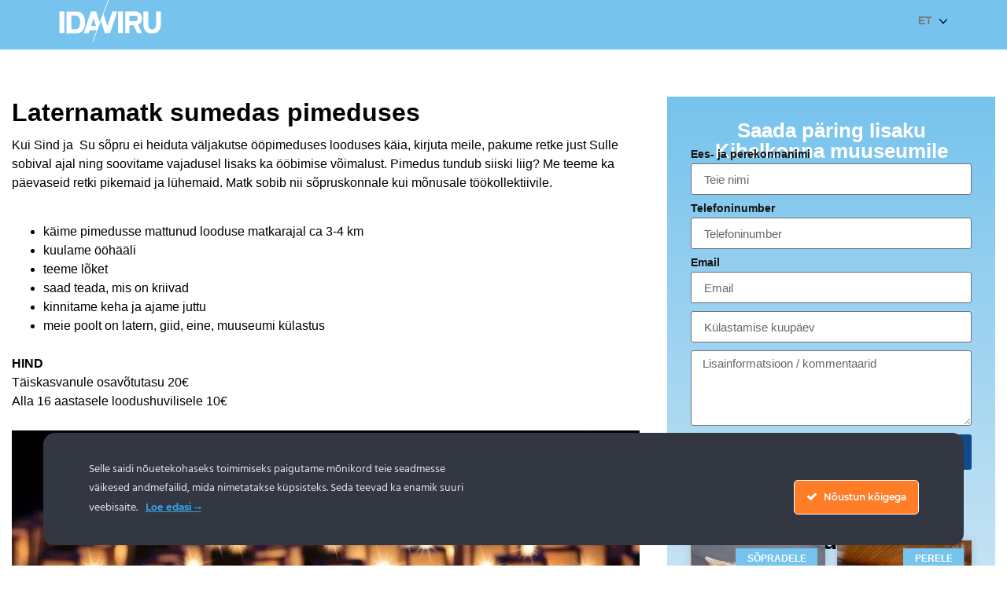

--- FILE ---
content_type: text/html; charset=UTF-8
request_url: https://idaviru.ee/laternamatk-sumedas-pimeduses/
body_size: 37901
content:
<!DOCTYPE html>
<html lang="et">
<head><meta charset="UTF-8"><script>if(navigator.userAgent.match(/MSIE|Internet Explorer/i)||navigator.userAgent.match(/Trident\/7\..*?rv:11/i)){var href=document.location.href;if(!href.match(/[?&]nowprocket/)){if(href.indexOf("?")==-1){if(href.indexOf("#")==-1){document.location.href=href+"?nowprocket=1"}else{document.location.href=href.replace("#","?nowprocket=1#")}}else{if(href.indexOf("#")==-1){document.location.href=href+"&nowprocket=1"}else{document.location.href=href.replace("#","&nowprocket=1#")}}}}</script><script>(()=>{class RocketLazyLoadScripts{constructor(){this.v="2.0.4",this.userEvents=["keydown","keyup","mousedown","mouseup","mousemove","mouseover","mouseout","touchmove","touchstart","touchend","touchcancel","wheel","click","dblclick","input"],this.attributeEvents=["onblur","onclick","oncontextmenu","ondblclick","onfocus","onmousedown","onmouseenter","onmouseleave","onmousemove","onmouseout","onmouseover","onmouseup","onmousewheel","onscroll","onsubmit"]}async t(){this.i(),this.o(),/iP(ad|hone)/.test(navigator.userAgent)&&this.h(),this.u(),this.l(this),this.m(),this.k(this),this.p(this),this._(),await Promise.all([this.R(),this.L()]),this.lastBreath=Date.now(),this.S(this),this.P(),this.D(),this.O(),this.M(),await this.C(this.delayedScripts.normal),await this.C(this.delayedScripts.defer),await this.C(this.delayedScripts.async),await this.T(),await this.F(),await this.j(),await this.A(),window.dispatchEvent(new Event("rocket-allScriptsLoaded")),this.everythingLoaded=!0,this.lastTouchEnd&&await new Promise(t=>setTimeout(t,500-Date.now()+this.lastTouchEnd)),this.I(),this.H(),this.U(),this.W()}i(){this.CSPIssue=sessionStorage.getItem("rocketCSPIssue"),document.addEventListener("securitypolicyviolation",t=>{this.CSPIssue||"script-src-elem"!==t.violatedDirective||"data"!==t.blockedURI||(this.CSPIssue=!0,sessionStorage.setItem("rocketCSPIssue",!0))},{isRocket:!0})}o(){window.addEventListener("pageshow",t=>{this.persisted=t.persisted,this.realWindowLoadedFired=!0},{isRocket:!0}),window.addEventListener("pagehide",()=>{this.onFirstUserAction=null},{isRocket:!0})}h(){let t;function e(e){t=e}window.addEventListener("touchstart",e,{isRocket:!0}),window.addEventListener("touchend",function i(o){o.changedTouches[0]&&t.changedTouches[0]&&Math.abs(o.changedTouches[0].pageX-t.changedTouches[0].pageX)<10&&Math.abs(o.changedTouches[0].pageY-t.changedTouches[0].pageY)<10&&o.timeStamp-t.timeStamp<200&&(window.removeEventListener("touchstart",e,{isRocket:!0}),window.removeEventListener("touchend",i,{isRocket:!0}),"INPUT"===o.target.tagName&&"text"===o.target.type||(o.target.dispatchEvent(new TouchEvent("touchend",{target:o.target,bubbles:!0})),o.target.dispatchEvent(new MouseEvent("mouseover",{target:o.target,bubbles:!0})),o.target.dispatchEvent(new PointerEvent("click",{target:o.target,bubbles:!0,cancelable:!0,detail:1,clientX:o.changedTouches[0].clientX,clientY:o.changedTouches[0].clientY})),event.preventDefault()))},{isRocket:!0})}q(t){this.userActionTriggered||("mousemove"!==t.type||this.firstMousemoveIgnored?"keyup"===t.type||"mouseover"===t.type||"mouseout"===t.type||(this.userActionTriggered=!0,this.onFirstUserAction&&this.onFirstUserAction()):this.firstMousemoveIgnored=!0),"click"===t.type&&t.preventDefault(),t.stopPropagation(),t.stopImmediatePropagation(),"touchstart"===this.lastEvent&&"touchend"===t.type&&(this.lastTouchEnd=Date.now()),"click"===t.type&&(this.lastTouchEnd=0),this.lastEvent=t.type,t.composedPath&&t.composedPath()[0].getRootNode()instanceof ShadowRoot&&(t.rocketTarget=t.composedPath()[0]),this.savedUserEvents.push(t)}u(){this.savedUserEvents=[],this.userEventHandler=this.q.bind(this),this.userEvents.forEach(t=>window.addEventListener(t,this.userEventHandler,{passive:!1,isRocket:!0})),document.addEventListener("visibilitychange",this.userEventHandler,{isRocket:!0})}U(){this.userEvents.forEach(t=>window.removeEventListener(t,this.userEventHandler,{passive:!1,isRocket:!0})),document.removeEventListener("visibilitychange",this.userEventHandler,{isRocket:!0}),this.savedUserEvents.forEach(t=>{(t.rocketTarget||t.target).dispatchEvent(new window[t.constructor.name](t.type,t))})}m(){const t="return false",e=Array.from(this.attributeEvents,t=>"data-rocket-"+t),i="["+this.attributeEvents.join("],[")+"]",o="[data-rocket-"+this.attributeEvents.join("],[data-rocket-")+"]",s=(e,i,o)=>{o&&o!==t&&(e.setAttribute("data-rocket-"+i,o),e["rocket"+i]=new Function("event",o),e.setAttribute(i,t))};new MutationObserver(t=>{for(const n of t)"attributes"===n.type&&(n.attributeName.startsWith("data-rocket-")||this.everythingLoaded?n.attributeName.startsWith("data-rocket-")&&this.everythingLoaded&&this.N(n.target,n.attributeName.substring(12)):s(n.target,n.attributeName,n.target.getAttribute(n.attributeName))),"childList"===n.type&&n.addedNodes.forEach(t=>{if(t.nodeType===Node.ELEMENT_NODE)if(this.everythingLoaded)for(const i of[t,...t.querySelectorAll(o)])for(const t of i.getAttributeNames())e.includes(t)&&this.N(i,t.substring(12));else for(const e of[t,...t.querySelectorAll(i)])for(const t of e.getAttributeNames())this.attributeEvents.includes(t)&&s(e,t,e.getAttribute(t))})}).observe(document,{subtree:!0,childList:!0,attributeFilter:[...this.attributeEvents,...e]})}I(){this.attributeEvents.forEach(t=>{document.querySelectorAll("[data-rocket-"+t+"]").forEach(e=>{this.N(e,t)})})}N(t,e){const i=t.getAttribute("data-rocket-"+e);i&&(t.setAttribute(e,i),t.removeAttribute("data-rocket-"+e))}k(t){Object.defineProperty(HTMLElement.prototype,"onclick",{get(){return this.rocketonclick||null},set(e){this.rocketonclick=e,this.setAttribute(t.everythingLoaded?"onclick":"data-rocket-onclick","this.rocketonclick(event)")}})}S(t){function e(e,i){let o=e[i];e[i]=null,Object.defineProperty(e,i,{get:()=>o,set(s){t.everythingLoaded?o=s:e["rocket"+i]=o=s}})}e(document,"onreadystatechange"),e(window,"onload"),e(window,"onpageshow");try{Object.defineProperty(document,"readyState",{get:()=>t.rocketReadyState,set(e){t.rocketReadyState=e},configurable:!0}),document.readyState="loading"}catch(t){console.log("WPRocket DJE readyState conflict, bypassing")}}l(t){this.originalAddEventListener=EventTarget.prototype.addEventListener,this.originalRemoveEventListener=EventTarget.prototype.removeEventListener,this.savedEventListeners=[],EventTarget.prototype.addEventListener=function(e,i,o){o&&o.isRocket||!t.B(e,this)&&!t.userEvents.includes(e)||t.B(e,this)&&!t.userActionTriggered||e.startsWith("rocket-")||t.everythingLoaded?t.originalAddEventListener.call(this,e,i,o):(t.savedEventListeners.push({target:this,remove:!1,type:e,func:i,options:o}),"mouseenter"!==e&&"mouseleave"!==e||t.originalAddEventListener.call(this,e,t.savedUserEvents.push,o))},EventTarget.prototype.removeEventListener=function(e,i,o){o&&o.isRocket||!t.B(e,this)&&!t.userEvents.includes(e)||t.B(e,this)&&!t.userActionTriggered||e.startsWith("rocket-")||t.everythingLoaded?t.originalRemoveEventListener.call(this,e,i,o):t.savedEventListeners.push({target:this,remove:!0,type:e,func:i,options:o})}}J(t,e){this.savedEventListeners=this.savedEventListeners.filter(i=>{let o=i.type,s=i.target||window;return e!==o||t!==s||(this.B(o,s)&&(i.type="rocket-"+o),this.$(i),!1)})}H(){EventTarget.prototype.addEventListener=this.originalAddEventListener,EventTarget.prototype.removeEventListener=this.originalRemoveEventListener,this.savedEventListeners.forEach(t=>this.$(t))}$(t){t.remove?this.originalRemoveEventListener.call(t.target,t.type,t.func,t.options):this.originalAddEventListener.call(t.target,t.type,t.func,t.options)}p(t){let e;function i(e){return t.everythingLoaded?e:e.split(" ").map(t=>"load"===t||t.startsWith("load.")?"rocket-jquery-load":t).join(" ")}function o(o){function s(e){const s=o.fn[e];o.fn[e]=o.fn.init.prototype[e]=function(){return this[0]===window&&t.userActionTriggered&&("string"==typeof arguments[0]||arguments[0]instanceof String?arguments[0]=i(arguments[0]):"object"==typeof arguments[0]&&Object.keys(arguments[0]).forEach(t=>{const e=arguments[0][t];delete arguments[0][t],arguments[0][i(t)]=e})),s.apply(this,arguments),this}}if(o&&o.fn&&!t.allJQueries.includes(o)){const e={DOMContentLoaded:[],"rocket-DOMContentLoaded":[]};for(const t in e)document.addEventListener(t,()=>{e[t].forEach(t=>t())},{isRocket:!0});o.fn.ready=o.fn.init.prototype.ready=function(i){function s(){parseInt(o.fn.jquery)>2?setTimeout(()=>i.bind(document)(o)):i.bind(document)(o)}return"function"==typeof i&&(t.realDomReadyFired?!t.userActionTriggered||t.fauxDomReadyFired?s():e["rocket-DOMContentLoaded"].push(s):e.DOMContentLoaded.push(s)),o([])},s("on"),s("one"),s("off"),t.allJQueries.push(o)}e=o}t.allJQueries=[],o(window.jQuery),Object.defineProperty(window,"jQuery",{get:()=>e,set(t){o(t)}})}P(){const t=new Map;document.write=document.writeln=function(e){const i=document.currentScript,o=document.createRange(),s=i.parentElement;let n=t.get(i);void 0===n&&(n=i.nextSibling,t.set(i,n));const c=document.createDocumentFragment();o.setStart(c,0),c.appendChild(o.createContextualFragment(e)),s.insertBefore(c,n)}}async R(){return new Promise(t=>{this.userActionTriggered?t():this.onFirstUserAction=t})}async L(){return new Promise(t=>{document.addEventListener("DOMContentLoaded",()=>{this.realDomReadyFired=!0,t()},{isRocket:!0})})}async j(){return this.realWindowLoadedFired?Promise.resolve():new Promise(t=>{window.addEventListener("load",t,{isRocket:!0})})}M(){this.pendingScripts=[];this.scriptsMutationObserver=new MutationObserver(t=>{for(const e of t)e.addedNodes.forEach(t=>{"SCRIPT"!==t.tagName||t.noModule||t.isWPRocket||this.pendingScripts.push({script:t,promise:new Promise(e=>{const i=()=>{const i=this.pendingScripts.findIndex(e=>e.script===t);i>=0&&this.pendingScripts.splice(i,1),e()};t.addEventListener("load",i,{isRocket:!0}),t.addEventListener("error",i,{isRocket:!0}),setTimeout(i,1e3)})})})}),this.scriptsMutationObserver.observe(document,{childList:!0,subtree:!0})}async F(){await this.X(),this.pendingScripts.length?(await this.pendingScripts[0].promise,await this.F()):this.scriptsMutationObserver.disconnect()}D(){this.delayedScripts={normal:[],async:[],defer:[]},document.querySelectorAll("script[type$=rocketlazyloadscript]").forEach(t=>{t.hasAttribute("data-rocket-src")?t.hasAttribute("async")&&!1!==t.async?this.delayedScripts.async.push(t):t.hasAttribute("defer")&&!1!==t.defer||"module"===t.getAttribute("data-rocket-type")?this.delayedScripts.defer.push(t):this.delayedScripts.normal.push(t):this.delayedScripts.normal.push(t)})}async _(){await this.L();let t=[];document.querySelectorAll("script[type$=rocketlazyloadscript][data-rocket-src]").forEach(e=>{let i=e.getAttribute("data-rocket-src");if(i&&!i.startsWith("data:")){i.startsWith("//")&&(i=location.protocol+i);try{const o=new URL(i).origin;o!==location.origin&&t.push({src:o,crossOrigin:e.crossOrigin||"module"===e.getAttribute("data-rocket-type")})}catch(t){}}}),t=[...new Map(t.map(t=>[JSON.stringify(t),t])).values()],this.Y(t,"preconnect")}async G(t){if(await this.K(),!0!==t.noModule||!("noModule"in HTMLScriptElement.prototype))return new Promise(e=>{let i;function o(){(i||t).setAttribute("data-rocket-status","executed"),e()}try{if(navigator.userAgent.includes("Firefox/")||""===navigator.vendor||this.CSPIssue)i=document.createElement("script"),[...t.attributes].forEach(t=>{let e=t.nodeName;"type"!==e&&("data-rocket-type"===e&&(e="type"),"data-rocket-src"===e&&(e="src"),i.setAttribute(e,t.nodeValue))}),t.text&&(i.text=t.text),t.nonce&&(i.nonce=t.nonce),i.hasAttribute("src")?(i.addEventListener("load",o,{isRocket:!0}),i.addEventListener("error",()=>{i.setAttribute("data-rocket-status","failed-network"),e()},{isRocket:!0}),setTimeout(()=>{i.isConnected||e()},1)):(i.text=t.text,o()),i.isWPRocket=!0,t.parentNode.replaceChild(i,t);else{const i=t.getAttribute("data-rocket-type"),s=t.getAttribute("data-rocket-src");i?(t.type=i,t.removeAttribute("data-rocket-type")):t.removeAttribute("type"),t.addEventListener("load",o,{isRocket:!0}),t.addEventListener("error",i=>{this.CSPIssue&&i.target.src.startsWith("data:")?(console.log("WPRocket: CSP fallback activated"),t.removeAttribute("src"),this.G(t).then(e)):(t.setAttribute("data-rocket-status","failed-network"),e())},{isRocket:!0}),s?(t.fetchPriority="high",t.removeAttribute("data-rocket-src"),t.src=s):t.src="data:text/javascript;base64,"+window.btoa(unescape(encodeURIComponent(t.text)))}}catch(i){t.setAttribute("data-rocket-status","failed-transform"),e()}});t.setAttribute("data-rocket-status","skipped")}async C(t){const e=t.shift();return e?(e.isConnected&&await this.G(e),this.C(t)):Promise.resolve()}O(){this.Y([...this.delayedScripts.normal,...this.delayedScripts.defer,...this.delayedScripts.async],"preload")}Y(t,e){this.trash=this.trash||[];let i=!0;var o=document.createDocumentFragment();t.forEach(t=>{const s=t.getAttribute&&t.getAttribute("data-rocket-src")||t.src;if(s&&!s.startsWith("data:")){const n=document.createElement("link");n.href=s,n.rel=e,"preconnect"!==e&&(n.as="script",n.fetchPriority=i?"high":"low"),t.getAttribute&&"module"===t.getAttribute("data-rocket-type")&&(n.crossOrigin=!0),t.crossOrigin&&(n.crossOrigin=t.crossOrigin),t.integrity&&(n.integrity=t.integrity),t.nonce&&(n.nonce=t.nonce),o.appendChild(n),this.trash.push(n),i=!1}}),document.head.appendChild(o)}W(){this.trash.forEach(t=>t.remove())}async T(){try{document.readyState="interactive"}catch(t){}this.fauxDomReadyFired=!0;try{await this.K(),this.J(document,"readystatechange"),document.dispatchEvent(new Event("rocket-readystatechange")),await this.K(),document.rocketonreadystatechange&&document.rocketonreadystatechange(),await this.K(),this.J(document,"DOMContentLoaded"),document.dispatchEvent(new Event("rocket-DOMContentLoaded")),await this.K(),this.J(window,"DOMContentLoaded"),window.dispatchEvent(new Event("rocket-DOMContentLoaded"))}catch(t){console.error(t)}}async A(){try{document.readyState="complete"}catch(t){}try{await this.K(),this.J(document,"readystatechange"),document.dispatchEvent(new Event("rocket-readystatechange")),await this.K(),document.rocketonreadystatechange&&document.rocketonreadystatechange(),await this.K(),this.J(window,"load"),window.dispatchEvent(new Event("rocket-load")),await this.K(),window.rocketonload&&window.rocketonload(),await this.K(),this.allJQueries.forEach(t=>t(window).trigger("rocket-jquery-load")),await this.K(),this.J(window,"pageshow");const t=new Event("rocket-pageshow");t.persisted=this.persisted,window.dispatchEvent(t),await this.K(),window.rocketonpageshow&&window.rocketonpageshow({persisted:this.persisted})}catch(t){console.error(t)}}async K(){Date.now()-this.lastBreath>45&&(await this.X(),this.lastBreath=Date.now())}async X(){return document.hidden?new Promise(t=>setTimeout(t)):new Promise(t=>requestAnimationFrame(t))}B(t,e){return e===document&&"readystatechange"===t||(e===document&&"DOMContentLoaded"===t||(e===window&&"DOMContentLoaded"===t||(e===window&&"load"===t||e===window&&"pageshow"===t)))}static run(){(new RocketLazyLoadScripts).t()}}RocketLazyLoadScripts.run()})();</script>
	
		<meta name='robots' content='index, follow, max-image-preview:large, max-snippet:-1, max-video-preview:-1' />
	<style>img:is([sizes="auto" i], [sizes^="auto," i]) { contain-intrinsic-size: 3000px 1500px }</style>
	<!-- Clarity tracking code for https://idaviru.ee/ -->
<script type="rocketlazyloadscript">
	if(navigator.userAgent.indexOf("Speed Insights") == -1 && navigator.userAgent.indexOf("Lighthouse") == -1) {
		(function(c,l,a,r,i,t,y){
		c[a]=c[a]||function(){(c[a].q=c[a].q||[]).push(arguments)};
		t=l.createElement(r);t.async=1;t.src="https://www.clarity.ms/tag/"+i;
		y=l.getElementsByTagName(r)[0];y.parentNode.insertBefore(t,y);
		})(window, document, "clarity", "script", "4yllmp79wt");
	}
</script>

	<!-- This site is optimized with the Yoast SEO plugin v26.1.1 - https://yoast.com/wordpress/plugins/seo/ -->
	<title>Laternamatk sumedas pimeduses</title>
	<meta name="description" content="Kui Sind ja Su sõpru ei heiduta väljakutse ööpimeduses looduses käia, kirjuta meile, pakume retke just Sulle sobival ajal." />
	<meta property="og:locale" content="et_EE" />
	<meta property="og:type" content="article" />
	<meta property="og:title" content="Laternamatk sumedas pimeduses" />
	<meta property="og:description" content="Kui Sind ja Su sõpru ei heiduta väljakutse ööpimeduses looduses käia, kirjuta meile, pakume retke just Sulle sobival ajal." />
	<meta property="og:url" content="https://idaviru.ee/laternamatk-sumedas-pimeduses/" />
	<meta property="og:site_name" content="Ida-Virumaa" />
	<meta property="article:publisher" content="https://www.facebook.com/ida.virumaa.sobrad" />
	<meta property="article:published_time" content="2023-02-02T18:35:33+00:00" />
	<meta property="article:modified_time" content="2023-02-02T19:12:03+00:00" />
	<meta property="og:image" content="https://idaviru.ee/wp-content/uploads/2023/02/Iisaku_muuseum_laternamatk.jpg" />
	<meta property="og:image:width" content="800" />
	<meta property="og:image:height" content="533" />
	<meta property="og:image:type" content="image/jpeg" />
	<meta name="author" content="Kadri Moppel" />
	<meta name="twitter:card" content="summary_large_image" />
	<meta name="twitter:label1" content="Written by" />
	<meta name="twitter:data1" content="Kadri Moppel" />
	<meta name="twitter:label2" content="Est. reading time" />
	<meta name="twitter:data2" content="5 minutit" />
	<script type="application/ld+json" class="yoast-schema-graph">{"@context":"https://schema.org","@graph":[{"@type":"Article","@id":"https://idaviru.ee/laternamatk-sumedas-pimeduses/#article","isPartOf":{"@id":"https://idaviru.ee/laternamatk-sumedas-pimeduses/"},"author":{"name":"Kadri Moppel","@id":"https://idaviru.ee/#/schema/person/f45b8366f9e1473a33b38fd21d9b2900"},"headline":"Laternamatk sumedas pimeduses","datePublished":"2023-02-02T18:35:33+00:00","dateModified":"2023-02-02T19:12:03+00:00","mainEntityOfPage":{"@id":"https://idaviru.ee/laternamatk-sumedas-pimeduses/"},"wordCount":309,"publisher":{"@id":"https://idaviru.ee/#organization"},"image":{"@id":"https://idaviru.ee/laternamatk-sumedas-pimeduses/#primaryimage"},"thumbnailUrl":"https://idaviru.ee/wp-content/uploads/2023/02/Iisaku_muuseum_laternamatk.jpg","keywords":["talveseiklus23"],"articleSection":["Sõpradele"],"inLanguage":"et"},{"@type":"WebPage","@id":"https://idaviru.ee/laternamatk-sumedas-pimeduses/","url":"https://idaviru.ee/laternamatk-sumedas-pimeduses/","name":"Laternamatk sumedas pimeduses","isPartOf":{"@id":"https://idaviru.ee/#website"},"primaryImageOfPage":{"@id":"https://idaviru.ee/laternamatk-sumedas-pimeduses/#primaryimage"},"image":{"@id":"https://idaviru.ee/laternamatk-sumedas-pimeduses/#primaryimage"},"thumbnailUrl":"https://idaviru.ee/wp-content/uploads/2023/02/Iisaku_muuseum_laternamatk.jpg","datePublished":"2023-02-02T18:35:33+00:00","dateModified":"2023-02-02T19:12:03+00:00","description":"Kui Sind ja Su sõpru ei heiduta väljakutse ööpimeduses looduses käia, kirjuta meile, pakume retke just Sulle sobival ajal.","breadcrumb":{"@id":"https://idaviru.ee/laternamatk-sumedas-pimeduses/#breadcrumb"},"inLanguage":"et","potentialAction":[{"@type":"ReadAction","target":["https://idaviru.ee/laternamatk-sumedas-pimeduses/"]}]},{"@type":"ImageObject","inLanguage":"et","@id":"https://idaviru.ee/laternamatk-sumedas-pimeduses/#primaryimage","url":"https://idaviru.ee/wp-content/uploads/2023/02/Iisaku_muuseum_laternamatk.jpg","contentUrl":"https://idaviru.ee/wp-content/uploads/2023/02/Iisaku_muuseum_laternamatk.jpg","width":800,"height":533,"caption":"Iisaku Kihelkonna Muuseum SA - Iisaku Muuseumi vaimujutud pimeduses"},{"@type":"BreadcrumbList","@id":"https://idaviru.ee/laternamatk-sumedas-pimeduses/#breadcrumb","itemListElement":[{"@type":"ListItem","position":1,"name":"Esileht","item":"https://idaviru.ee/"},{"@type":"ListItem","position":2,"name":"Sõpradele","item":"https://idaviru.ee/cat/sopradele/"},{"@type":"ListItem","position":3,"name":"Laternamatk sumedas pimeduses"}]},{"@type":"WebSite","@id":"https://idaviru.ee/#website","url":"https://idaviru.ee/","name":"Ida-Virumaa","description":"Ida-Virumaa puhkus lastega perele, atraktsioonid, aktiivsed tegevused, ujumisrannad, Narva, Põhja-Eesti, Toila, Narva-Jõesuu, Peipsi, Seiklusmaa","publisher":{"@id":"https://idaviru.ee/#organization"},"potentialAction":[{"@type":"SearchAction","target":{"@type":"EntryPoint","urlTemplate":"https://idaviru.ee/?s={search_term_string}"},"query-input":{"@type":"PropertyValueSpecification","valueRequired":true,"valueName":"search_term_string"}}],"inLanguage":"et"},{"@type":"Organization","@id":"https://idaviru.ee/#organization","name":"Ida-Viru Ettevõtluskeskus AS","url":"https://idaviru.ee/","logo":{"@type":"ImageObject","inLanguage":"et","@id":"https://idaviru.ee/#/schema/logo/image/","url":"https://idaviru.ee/wp-content/uploads/2020/11/logo_white.svg","contentUrl":"https://idaviru.ee/wp-content/uploads/2020/11/logo_white.svg","width":226,"height":92,"caption":"Ida-Viru Ettevõtluskeskus AS"},"image":{"@id":"https://idaviru.ee/#/schema/logo/image/"},"sameAs":["https://www.facebook.com/ida.virumaa.sobrad","https://www.instagram.com/idavirutourism/","https://www.pinterest.com/seiklusmaa/","https://www.youtube.com/channel/UCuLgJV0yCtLSw2t5MM8Ecsg"]},{"@type":"Person","@id":"https://idaviru.ee/#/schema/person/f45b8366f9e1473a33b38fd21d9b2900","name":"Kadri Moppel","sameAs":["Meelis.kuusk@ivek.ee"]}]}</script>
	<!-- / Yoast SEO plugin. -->


<link rel='dns-prefetch' href='//static.addtoany.com' />
<link rel='dns-prefetch' href='//cdn.jsdelivr.net' />
<link rel="alternate" type="application/rss+xml" title="Ida-Virumaa &raquo; RSS" href="//idaviru.ee/feed/" />
<link rel="alternate" type="application/rss+xml" title="Ida-Virumaa &raquo; Kommentaaride RSS" href="//idaviru.ee/comments/feed/" />
<link rel='stylesheet' id='ct-ultimate-gdpr-cookie-popup-css' href='//idaviru.ee/wp-content/plugins/ct-ultimate-gdpr/assets/css/cookie-popup.min.css?ver=6.7.4' type='text/css' media='all' />
<link data-minify="1" rel='stylesheet' id='ct-ultimate-gdpr-custom-fonts-css' href='//idaviru.ee/wp-content/cache/min/1/wp-content/plugins/ct-ultimate-gdpr/assets/css/fonts/fonts.css?ver=1761549614' type='text/css' media='all' />
<link data-minify="1" rel='stylesheet' id='dashicons-css' href='//idaviru.ee/wp-content/cache/min/1/wp-includes/css/dashicons.min.css?ver=1761549614' type='text/css' media='all' />
<link rel='stylesheet' id='sbi_styles-css' href='//idaviru.ee/wp-content/plugins/instagram-feed/css/sbi-styles.min.css?ver=6.9.1' type='text/css' media='all' />
<style id='smaily-for-wp-newsletter-subscription-block-style-inline-css' type='text/css'>
/*!***************************************************************************************************************************************************************************************************************************************!*\
  !*** css ./node_modules/css-loader/dist/cjs.js??ruleSet[1].rules[4].use[1]!./node_modules/postcss-loader/dist/cjs.js??ruleSet[1].rules[4].use[2]!./node_modules/sass-loader/dist/cjs.js??ruleSet[1].rules[4].use[3]!./src/style.scss ***!
  \***************************************************************************************************************************************************************************************************************************************/
/**
 * The following styles get applied both on the front of your site
 * and in the editor.
 *
 * Replace them with your own styles or remove the file completely.
 */
.wp-block-create-block-smaily-for-wp {
  background-color: white;
  color: #000;
  padding: 2px;
}

/*# sourceMappingURL=style-index.css.map*/
</style>
<style id='classic-theme-styles-inline-css' type='text/css'>
/*! This file is auto-generated */
.wp-block-button__link{color:#fff;background-color:#32373c;border-radius:9999px;box-shadow:none;text-decoration:none;padding:calc(.667em + 2px) calc(1.333em + 2px);font-size:1.125em}.wp-block-file__button{background:#32373c;color:#fff;text-decoration:none}
</style>
<style id='global-styles-inline-css' type='text/css'>
:root{--wp--preset--aspect-ratio--square: 1;--wp--preset--aspect-ratio--4-3: 4/3;--wp--preset--aspect-ratio--3-4: 3/4;--wp--preset--aspect-ratio--3-2: 3/2;--wp--preset--aspect-ratio--2-3: 2/3;--wp--preset--aspect-ratio--16-9: 16/9;--wp--preset--aspect-ratio--9-16: 9/16;--wp--preset--color--black: #000000;--wp--preset--color--cyan-bluish-gray: #abb8c3;--wp--preset--color--white: #ffffff;--wp--preset--color--pale-pink: #f78da7;--wp--preset--color--vivid-red: #cf2e2e;--wp--preset--color--luminous-vivid-orange: #ff6900;--wp--preset--color--luminous-vivid-amber: #fcb900;--wp--preset--color--light-green-cyan: #7bdcb5;--wp--preset--color--vivid-green-cyan: #00d084;--wp--preset--color--pale-cyan-blue: #8ed1fc;--wp--preset--color--vivid-cyan-blue: #0693e3;--wp--preset--color--vivid-purple: #9b51e0;--wp--preset--gradient--vivid-cyan-blue-to-vivid-purple: linear-gradient(135deg,rgba(6,147,227,1) 0%,rgb(155,81,224) 100%);--wp--preset--gradient--light-green-cyan-to-vivid-green-cyan: linear-gradient(135deg,rgb(122,220,180) 0%,rgb(0,208,130) 100%);--wp--preset--gradient--luminous-vivid-amber-to-luminous-vivid-orange: linear-gradient(135deg,rgba(252,185,0,1) 0%,rgba(255,105,0,1) 100%);--wp--preset--gradient--luminous-vivid-orange-to-vivid-red: linear-gradient(135deg,rgba(255,105,0,1) 0%,rgb(207,46,46) 100%);--wp--preset--gradient--very-light-gray-to-cyan-bluish-gray: linear-gradient(135deg,rgb(238,238,238) 0%,rgb(169,184,195) 100%);--wp--preset--gradient--cool-to-warm-spectrum: linear-gradient(135deg,rgb(74,234,220) 0%,rgb(151,120,209) 20%,rgb(207,42,186) 40%,rgb(238,44,130) 60%,rgb(251,105,98) 80%,rgb(254,248,76) 100%);--wp--preset--gradient--blush-light-purple: linear-gradient(135deg,rgb(255,206,236) 0%,rgb(152,150,240) 100%);--wp--preset--gradient--blush-bordeaux: linear-gradient(135deg,rgb(254,205,165) 0%,rgb(254,45,45) 50%,rgb(107,0,62) 100%);--wp--preset--gradient--luminous-dusk: linear-gradient(135deg,rgb(255,203,112) 0%,rgb(199,81,192) 50%,rgb(65,88,208) 100%);--wp--preset--gradient--pale-ocean: linear-gradient(135deg,rgb(255,245,203) 0%,rgb(182,227,212) 50%,rgb(51,167,181) 100%);--wp--preset--gradient--electric-grass: linear-gradient(135deg,rgb(202,248,128) 0%,rgb(113,206,126) 100%);--wp--preset--gradient--midnight: linear-gradient(135deg,rgb(2,3,129) 0%,rgb(40,116,252) 100%);--wp--preset--font-size--small: 13px;--wp--preset--font-size--medium: 20px;--wp--preset--font-size--large: 36px;--wp--preset--font-size--x-large: 42px;--wp--preset--font-family--inter: "Inter", sans-serif;--wp--preset--font-family--cardo: Cardo;--wp--preset--spacing--20: 0.44rem;--wp--preset--spacing--30: 0.67rem;--wp--preset--spacing--40: 1rem;--wp--preset--spacing--50: 1.5rem;--wp--preset--spacing--60: 2.25rem;--wp--preset--spacing--70: 3.38rem;--wp--preset--spacing--80: 5.06rem;--wp--preset--shadow--natural: 6px 6px 9px rgba(0, 0, 0, 0.2);--wp--preset--shadow--deep: 12px 12px 50px rgba(0, 0, 0, 0.4);--wp--preset--shadow--sharp: 6px 6px 0px rgba(0, 0, 0, 0.2);--wp--preset--shadow--outlined: 6px 6px 0px -3px rgba(255, 255, 255, 1), 6px 6px rgba(0, 0, 0, 1);--wp--preset--shadow--crisp: 6px 6px 0px rgba(0, 0, 0, 1);}:where(.is-layout-flex){gap: 0.5em;}:where(.is-layout-grid){gap: 0.5em;}body .is-layout-flex{display: flex;}.is-layout-flex{flex-wrap: wrap;align-items: center;}.is-layout-flex > :is(*, div){margin: 0;}body .is-layout-grid{display: grid;}.is-layout-grid > :is(*, div){margin: 0;}:where(.wp-block-columns.is-layout-flex){gap: 2em;}:where(.wp-block-columns.is-layout-grid){gap: 2em;}:where(.wp-block-post-template.is-layout-flex){gap: 1.25em;}:where(.wp-block-post-template.is-layout-grid){gap: 1.25em;}.has-black-color{color: var(--wp--preset--color--black) !important;}.has-cyan-bluish-gray-color{color: var(--wp--preset--color--cyan-bluish-gray) !important;}.has-white-color{color: var(--wp--preset--color--white) !important;}.has-pale-pink-color{color: var(--wp--preset--color--pale-pink) !important;}.has-vivid-red-color{color: var(--wp--preset--color--vivid-red) !important;}.has-luminous-vivid-orange-color{color: var(--wp--preset--color--luminous-vivid-orange) !important;}.has-luminous-vivid-amber-color{color: var(--wp--preset--color--luminous-vivid-amber) !important;}.has-light-green-cyan-color{color: var(--wp--preset--color--light-green-cyan) !important;}.has-vivid-green-cyan-color{color: var(--wp--preset--color--vivid-green-cyan) !important;}.has-pale-cyan-blue-color{color: var(--wp--preset--color--pale-cyan-blue) !important;}.has-vivid-cyan-blue-color{color: var(--wp--preset--color--vivid-cyan-blue) !important;}.has-vivid-purple-color{color: var(--wp--preset--color--vivid-purple) !important;}.has-black-background-color{background-color: var(--wp--preset--color--black) !important;}.has-cyan-bluish-gray-background-color{background-color: var(--wp--preset--color--cyan-bluish-gray) !important;}.has-white-background-color{background-color: var(--wp--preset--color--white) !important;}.has-pale-pink-background-color{background-color: var(--wp--preset--color--pale-pink) !important;}.has-vivid-red-background-color{background-color: var(--wp--preset--color--vivid-red) !important;}.has-luminous-vivid-orange-background-color{background-color: var(--wp--preset--color--luminous-vivid-orange) !important;}.has-luminous-vivid-amber-background-color{background-color: var(--wp--preset--color--luminous-vivid-amber) !important;}.has-light-green-cyan-background-color{background-color: var(--wp--preset--color--light-green-cyan) !important;}.has-vivid-green-cyan-background-color{background-color: var(--wp--preset--color--vivid-green-cyan) !important;}.has-pale-cyan-blue-background-color{background-color: var(--wp--preset--color--pale-cyan-blue) !important;}.has-vivid-cyan-blue-background-color{background-color: var(--wp--preset--color--vivid-cyan-blue) !important;}.has-vivid-purple-background-color{background-color: var(--wp--preset--color--vivid-purple) !important;}.has-black-border-color{border-color: var(--wp--preset--color--black) !important;}.has-cyan-bluish-gray-border-color{border-color: var(--wp--preset--color--cyan-bluish-gray) !important;}.has-white-border-color{border-color: var(--wp--preset--color--white) !important;}.has-pale-pink-border-color{border-color: var(--wp--preset--color--pale-pink) !important;}.has-vivid-red-border-color{border-color: var(--wp--preset--color--vivid-red) !important;}.has-luminous-vivid-orange-border-color{border-color: var(--wp--preset--color--luminous-vivid-orange) !important;}.has-luminous-vivid-amber-border-color{border-color: var(--wp--preset--color--luminous-vivid-amber) !important;}.has-light-green-cyan-border-color{border-color: var(--wp--preset--color--light-green-cyan) !important;}.has-vivid-green-cyan-border-color{border-color: var(--wp--preset--color--vivid-green-cyan) !important;}.has-pale-cyan-blue-border-color{border-color: var(--wp--preset--color--pale-cyan-blue) !important;}.has-vivid-cyan-blue-border-color{border-color: var(--wp--preset--color--vivid-cyan-blue) !important;}.has-vivid-purple-border-color{border-color: var(--wp--preset--color--vivid-purple) !important;}.has-vivid-cyan-blue-to-vivid-purple-gradient-background{background: var(--wp--preset--gradient--vivid-cyan-blue-to-vivid-purple) !important;}.has-light-green-cyan-to-vivid-green-cyan-gradient-background{background: var(--wp--preset--gradient--light-green-cyan-to-vivid-green-cyan) !important;}.has-luminous-vivid-amber-to-luminous-vivid-orange-gradient-background{background: var(--wp--preset--gradient--luminous-vivid-amber-to-luminous-vivid-orange) !important;}.has-luminous-vivid-orange-to-vivid-red-gradient-background{background: var(--wp--preset--gradient--luminous-vivid-orange-to-vivid-red) !important;}.has-very-light-gray-to-cyan-bluish-gray-gradient-background{background: var(--wp--preset--gradient--very-light-gray-to-cyan-bluish-gray) !important;}.has-cool-to-warm-spectrum-gradient-background{background: var(--wp--preset--gradient--cool-to-warm-spectrum) !important;}.has-blush-light-purple-gradient-background{background: var(--wp--preset--gradient--blush-light-purple) !important;}.has-blush-bordeaux-gradient-background{background: var(--wp--preset--gradient--blush-bordeaux) !important;}.has-luminous-dusk-gradient-background{background: var(--wp--preset--gradient--luminous-dusk) !important;}.has-pale-ocean-gradient-background{background: var(--wp--preset--gradient--pale-ocean) !important;}.has-electric-grass-gradient-background{background: var(--wp--preset--gradient--electric-grass) !important;}.has-midnight-gradient-background{background: var(--wp--preset--gradient--midnight) !important;}.has-small-font-size{font-size: var(--wp--preset--font-size--small) !important;}.has-medium-font-size{font-size: var(--wp--preset--font-size--medium) !important;}.has-large-font-size{font-size: var(--wp--preset--font-size--large) !important;}.has-x-large-font-size{font-size: var(--wp--preset--font-size--x-large) !important;}
:where(.wp-block-post-template.is-layout-flex){gap: 1.25em;}:where(.wp-block-post-template.is-layout-grid){gap: 1.25em;}
:where(.wp-block-columns.is-layout-flex){gap: 2em;}:where(.wp-block-columns.is-layout-grid){gap: 2em;}
:root :where(.wp-block-pullquote){font-size: 1.5em;line-height: 1.6;}
</style>
<link rel='stylesheet' id='ct-ultimate-gdpr-css' href='//idaviru.ee/wp-content/plugins/ct-ultimate-gdpr/assets/css/style.min.css?ver=5.3.9' type='text/css' media='all' />
<link data-minify="1" rel='stylesheet' id='ct-ultimate-gdpr-font-awesome-css' href='//idaviru.ee/wp-content/cache/min/1/wp-content/plugins/ct-ultimate-gdpr/assets/css/fonts/font-awesome/css/font-awesome.min.css?ver=1761549614' type='text/css' media='all' />
<link rel='stylesheet' id='powertip-css' href='//idaviru.ee/wp-content/plugins/devvn-image-hotspot/frontend/css/jquery.powertip.min.css?ver=1.2.0' type='text/css' media='all' />
<link data-minify="1" rel='stylesheet' id='maps-points-css' href='//idaviru.ee/wp-content/cache/min/1/wp-content/plugins/devvn-image-hotspot/frontend/css/maps_points.css?ver=1761549614' type='text/css' media='all' />
<style id='woocommerce-inline-inline-css' type='text/css'>
.woocommerce form .form-row .required { visibility: visible; }
</style>
<link data-minify="1" rel='stylesheet' id='brands-styles-css' href='//idaviru.ee/wp-content/cache/min/1/wp-content/plugins/woocommerce/assets/css/brands.css?ver=1761549614' type='text/css' media='all' />
<link rel='stylesheet' id='hello-elementor-css' href='//idaviru.ee/wp-content/themes/ida-viru/style.min.css?ver=2.2.3' type='text/css' media='all' />
<link data-minify="1" rel='stylesheet' id='theme-style-css' href='//idaviru.ee/wp-content/cache/min/1/wp-content/themes/ida-viru/css/site.css?ver=1761549614' type='text/css' media='all' />
<link rel='stylesheet' id='ct-ultimate-gdpr-jquery-ui-css' href='//idaviru.ee/wp-content/plugins/ct-ultimate-gdpr/assets/css/jquery-ui.min.css?ver=6.7.4' type='text/css' media='all' />
<link rel='stylesheet' id='addtoany-css' href='//idaviru.ee/wp-content/plugins/add-to-any/addtoany.min.css?ver=1.16' type='text/css' media='all' />
<link data-minify="1" rel='stylesheet' id='elementor-icons-css' href='//idaviru.ee/wp-content/cache/min/1/wp-content/plugins/elementor/assets/lib/eicons/css/elementor-icons.min.css?ver=1761549614' type='text/css' media='all' />
<link rel='stylesheet' id='elementor-frontend-css' href='//idaviru.ee/wp-content/uploads/elementor/css/custom-frontend.min.css?ver=1761549613' type='text/css' media='all' />
<link rel='stylesheet' id='elementor-post-7287-css' href='//idaviru.ee/wp-content/uploads/elementor/css/post-7287.css?ver=1761549613' type='text/css' media='all' />
<link rel='stylesheet' id='elementor-pro-css' href='//idaviru.ee/wp-content/uploads/elementor/css/custom-pro-frontend.min.css?ver=1761549613' type='text/css' media='all' />
<link rel='stylesheet' id='sbistyles-css' href='//idaviru.ee/wp-content/plugins/instagram-feed/css/sbi-styles.min.css?ver=6.9.1' type='text/css' media='all' />
<link rel='stylesheet' id='widget-image-css' href='//idaviru.ee/wp-content/plugins/elementor/assets/css/widget-image.min.css?ver=3.27.1' type='text/css' media='all' />
<link rel='stylesheet' id='widget-heading-css' href='//idaviru.ee/wp-content/plugins/elementor/assets/css/widget-heading.min.css?ver=3.27.1' type='text/css' media='all' />
<link rel='stylesheet' id='widget-text-editor-css' href='//idaviru.ee/wp-content/plugins/elementor/assets/css/widget-text-editor.min.css?ver=3.27.1' type='text/css' media='all' />
<link data-minify="1" rel='stylesheet' id='swiper-css' href='//idaviru.ee/wp-content/cache/min/1/wp-content/plugins/elementor/assets/lib/swiper/v8/css/swiper.min.css?ver=1761549651' type='text/css' media='all' />
<link rel='stylesheet' id='e-swiper-css' href='//idaviru.ee/wp-content/plugins/elementor/assets/css/conditionals/e-swiper.min.css?ver=3.27.1' type='text/css' media='all' />
<link rel='stylesheet' id='widget-image-carousel-css' href='//idaviru.ee/wp-content/plugins/elementor/assets/css/widget-image-carousel.min.css?ver=3.27.1' type='text/css' media='all' />
<link rel='stylesheet' id='e-animation-bounceIn-css' href='//idaviru.ee/wp-content/plugins/elementor/assets/lib/animations/styles/bounceIn.min.css?ver=3.27.1' type='text/css' media='all' />
<link rel='stylesheet' id='widget-forms-css' href='//idaviru.ee/wp-content/plugins/elementor-pro/assets/css/widget-forms.min.css?ver=3.24.4' type='text/css' media='all' />
<link rel='stylesheet' id='widget-posts-css' href='//idaviru.ee/wp-content/plugins/elementor-pro/assets/css/widget-posts.min.css?ver=3.24.4' type='text/css' media='all' />
<link rel='stylesheet' id='widget-google_maps-css' href='//idaviru.ee/wp-content/plugins/elementor/assets/css/widget-google_maps.min.css?ver=3.27.1' type='text/css' media='all' />
<link rel='stylesheet' id='widget-social-icons-css' href='//idaviru.ee/wp-content/plugins/elementor/assets/css/widget-social-icons.min.css?ver=3.27.1' type='text/css' media='all' />
<link rel='stylesheet' id='e-apple-webkit-css' href='//idaviru.ee/wp-content/uploads/elementor/css/custom-apple-webkit.min.css?ver=1761549613' type='text/css' media='all' />
<link rel='stylesheet' id='widget-toggle-css' href='//idaviru.ee/wp-content/uploads/elementor/css/custom-widget-toggle.min.css?ver=1761549613' type='text/css' media='all' />
<link rel='stylesheet' id='elementor-post-2851991-css' href='//idaviru.ee/wp-content/uploads/elementor/css/post-2851991.css?ver=1761550841' type='text/css' media='all' />
<link data-minify="1" rel='stylesheet' id='ecs-styles-css' href='//idaviru.ee/wp-content/cache/min/1/wp-content/plugins/ele-custom-skin/assets/css/ecs-style.css?ver=1761549614' type='text/css' media='all' />
<link rel='stylesheet' id='elementor-post-2950104-css' href='//idaviru.ee/wp-content/uploads/elementor/css/post-2950104.css?ver=1743678202' type='text/css' media='all' />
<style id='rocket-lazyload-inline-css' type='text/css'>
.rll-youtube-player{position:relative;padding-bottom:56.23%;height:0;overflow:hidden;max-width:100%;}.rll-youtube-player:focus-within{outline: 2px solid currentColor;outline-offset: 5px;}.rll-youtube-player iframe{position:absolute;top:0;left:0;width:100%;height:100%;z-index:100;background:0 0}.rll-youtube-player img{bottom:0;display:block;left:0;margin:auto;max-width:100%;width:100%;position:absolute;right:0;top:0;border:none;height:auto;-webkit-transition:.4s all;-moz-transition:.4s all;transition:.4s all}.rll-youtube-player img:hover{-webkit-filter:brightness(75%)}.rll-youtube-player .play{height:100%;width:100%;left:0;top:0;position:absolute;background:url(https://idaviru.ee/wp-content/plugins/wp-rocket/assets/img/youtube.png) no-repeat center;background-color: transparent !important;cursor:pointer;border:none;}
</style>
<script type="text/javascript" id="wpml-cookie-js-extra">
/* <![CDATA[ */
var wpml_cookies = {"wp-wpml_current_language":{"value":"et","expires":1,"path":"\/"}};
var wpml_cookies = {"wp-wpml_current_language":{"value":"et","expires":1,"path":"\/"}};
/* ]]> */
</script>
<script data-minify="1" type="text/javascript" src="//idaviru.ee/wp-content/cache/min/1/wp-content/plugins/sitepress-multilingual-cms/res/js/cookies/language-cookie.js?ver=1761545763" id="wpml-cookie-js" defer="defer" data-wp-strategy="defer"></script>
<script data-minify="1" type="text/javascript" src="//idaviru.ee/wp-content/cache/min/1/wp-includes/js/jquery/jquery.js?ver=1761545763" id="jquery-js"></script>
<script data-minify="1" type="text/javascript" src="//idaviru.ee/wp-content/cache/min/1/wp-content/plugins/ct-ultimate-gdpr/assets/js/service-facebook-pixel.js?ver=1761545763" id="ct-ultimate-gdpr-service-facebook-pixel-js" data-rocket-defer defer></script>
<script data-minify="1" type="text/javascript" src="//idaviru.ee/wp-content/cache/min/1/wp-content/plugins/ct-ultimate-gdpr/assets/js/consent-mode.js?ver=1761545763" id="ct-ultimate-gdpr-cookie-consent-mode-js" data-rocket-defer defer></script>
<script type="text/javascript" id="addtoany-core-js-before">
/* <![CDATA[ */
window.a2a_config=window.a2a_config||{};a2a_config.callbacks=[];a2a_config.overlays=[];a2a_config.templates={};a2a_localize = {
	Share: "Share",
	Save: "Save",
	Subscribe: "Subscribe",
	Email: "Email",
	Bookmark: "Bookmark",
	ShowAll: "Show all",
	ShowLess: "Show less",
	FindServices: "Find service(s)",
	FindAnyServiceToAddTo: "Instantly find any service to add to",
	PoweredBy: "Powered by",
	ShareViaEmail: "Share via email",
	SubscribeViaEmail: "Subscribe via email",
	BookmarkInYourBrowser: "Bookmark in your browser",
	BookmarkInstructions: "Press Ctrl+D or \u2318+D to bookmark this page",
	AddToYourFavorites: "Add to your favorites",
	SendFromWebOrProgram: "Send from any email address or email program",
	EmailProgram: "Email program",
	More: "More&#8230;",
	ThanksForSharing: "Thanks for sharing!",
	ThanksForFollowing: "Thanks for following!"
};

a2a_config.icon_color="#93a9aa,#ffffff";
/* ]]> */
</script>
<script type="rocketlazyloadscript" data-rocket-type="text/javascript" defer data-rocket-src="//static.addtoany.com/menu/page.js" id="addtoany-core-js"></script>
<script type="text/javascript" defer src="//idaviru.ee/wp-content/plugins/add-to-any/addtoany.min.js?ver=1.1" id="addtoany-jquery-js"></script>
<script type="text/javascript" src="//idaviru.ee/wp-content/plugins/woocommerce/assets/js/js-cookie/js.cookie.min.js?ver=2.1.4-wc.9.6.0" id="js-cookie-js" defer="defer" data-wp-strategy="defer"></script>
<script type="text/javascript" id="ct-ultimate-gdpr-cookie-list-js-extra">
/* <![CDATA[ */
var ct_ultimate_gdpr_cookie_list = {"list":[{"cookie_name":"_fbp, _fbc, fbc, fbp, fbclid","cookie_type_label":"Reklaamik\u00fcpsis","first_or_third_party":"Kolmas","can_be_blocked":"1","session_or_persistent":"P\u00fcsiv","expiry_time":"3 kuud","purpose":"Facebook Pixel - veebisaitide k\u00fclastuste salvestamiseks ja j\u00e4lgimiseks."},{"cookie_name":"sbjs_first","cookie_type_label":"Anal\u00fc\u00fctika","first_or_third_party":"Kolmas","can_be_blocked":"1","session_or_persistent":"Seanss","expiry_time":"3 kuud","purpose":"Selle k\u00fcpsise eesm\u00e4rk on tuvastada k\u00fclastuse allikas ja salvestada k\u00fcpsistesse selle kohta k\u00e4iv teave. See on anal\u00fc\u00fctiline ja k\u00e4itumuslik k\u00fcpsis, mida kasutatakse veebisaidi k\u00fclastajakogemuse parandamiseks."},{"cookie_name":"sbjs_migrations","cookie_type_label":"Anal\u00fc\u00fctika","first_or_third_party":"Kolmas","can_be_blocked":"1","session_or_persistent":"P\u00fcsiv","expiry_time":"6 kuud","purpose":"Selle k\u00fcpsise eesm\u00e4rk on tuvastada k\u00fclastuse allikas ja salvestada k\u00fcpsistesse selle kohta k\u00e4iv teave. See on anal\u00fc\u00fctiline ja k\u00e4itumuslik k\u00fcpsis, mida kasutatakse veebisaidi k\u00fclastajakogemuse parandamiseks."},{"cookie_name":"__utma, __utmb, __utmc, __utmt, __utmz, _ga, _gat, _gid, _ga_HG1D030333","cookie_type_label":"Anal\u00fc\u00fctika","first_or_third_party":"Kolmas","can_be_blocked":"1","session_or_persistent":"P\u00fcsiv","expiry_time":"1 aasta","purpose":"Google Analyticsit"},{"cookie_name":"_clck","cookie_type_label":"Anal\u00fc\u00fctika","first_or_third_party":"Kolmas","can_be_blocked":"1","session_or_persistent":"P\u00fcsiv","expiry_time":"1 aasta","purpose":"unikaalse kasutaja ID salvestamiseks."},{"cookie_name":"NID","cookie_type_label":"Reklaamik\u00fcpsis","first_or_third_party":"Kolmas","can_be_blocked":"1","session_or_persistent":"P\u00fcsiv","expiry_time":"6 kuud","purpose":"reklaami edastamiseks v\u00f5i uuesti sihtimiseks salvestage kasutaja eelistused."},{"cookie_name":"sbjs_session","cookie_type_label":"Anal\u00fc\u00fctika","first_or_third_party":"Esmane","can_be_blocked":"1","session_or_persistent":"P\u00fcsiv","expiry_time":"30 minutit","purpose":"Selle k\u00fcpsise eesm\u00e4rk on tuvastada k\u00fclastuse allikas ja salvestada k\u00fcpsistesse selle kohta k\u00e4iv teave. See on anal\u00fc\u00fctiline ja k\u00e4itumuslik k\u00fcpsis, mida kasutatakse veebisaidi k\u00fclastajakogemuse parandamiseks."},{"cookie_name":"_cfuvid","cookie_type_label":"Funktsionaalsus","first_or_third_party":"Kolmas","can_be_blocked":"0","session_or_persistent":"Seanss","expiry_time":"","purpose":"See k\u00fcpsis on osa Cloudflare'i pakutavatest teenustest \u2013 sealhulgas koormuse tasakaalustamine, veebisaidi sisu edastamine ja DNS-\u00fchenduse teenindamine veebisaidi operaatoritele."},{"cookie_name":"receive-cookie-deprecation","cookie_type_label":"Funktsionaalsus","first_or_third_party":"Kolmas","can_be_blocked":"0","session_or_persistent":"P\u00fcsiv","expiry_time":"60 p\u00e4eva","purpose":"Tehniline k\u00fcpsis Google Chrome'i k\u00fcpsisteta testimisseadetele juurdep\u00e4\u00e4suks"},{"cookie_name":"__gfp_s_64b","cookie_type_label":"Funktsionaalsus","first_or_third_party":"Kolmas","can_be_blocked":"1","session_or_persistent":"P\u00fcsiv","expiry_time":"13 kuud","purpose":"Registreerib andmed veebisaidi manustatud videosisu toimivuse kohta."},{"cookie_name":"__cf_bm","cookie_type_label":"Funktsionaalsus","first_or_third_party":"Kolmas","can_be_blocked":"0","session_or_persistent":"P\u00fcsiv","expiry_time":"30 minutit","purpose":"robotite p\u00e4ringute lugemiseks ja filtreerimiseks."},{"cookie_name":"VISITOR_PRIVACY_METADATA","cookie_type_label":"Anal\u00fc\u00fctika","first_or_third_party":"Kolmas","can_be_blocked":"1","session_or_persistent":"P\u00fcsiv","expiry_time":"6 kuud","purpose":"Kasutatakse Youtube'i platvormi kasutajate privaatsusseadete j\u00e4lgimiseks ja rikastamiseks"},{"cookie_name":"_gat","cookie_type_label":"Funktsionaalsus","first_or_third_party":"Kolmas","can_be_blocked":"0","session_or_persistent":"P\u00fcsiv","expiry_time":"1 minut","purpose":"robotite p\u00e4ringute lugemiseks ja filtreerimiseks."},{"cookie_name":"_gid","cookie_type_label":"Anal\u00fc\u00fctika","first_or_third_party":"Kolmas","can_be_blocked":"1","session_or_persistent":"P\u00fcsiv","expiry_time":"1 p\u00e4ev","purpose":"lehevaatamiste salvestamiseks ja loendamiseks."},{"cookie_name":"_GRECAPTCHA","cookie_type_label":"Funktsionaalsus","first_or_third_party":"Kolmas","can_be_blocked":"0","session_or_persistent":"P\u00fcsiv","expiry_time":"6 kuud","purpose":"r\u00e4mpsposti kaitse tagamiseks."},{"cookie_name":"MUID","cookie_type_label":"Reklaamik\u00fcpsis","first_or_third_party":"Esmane","can_be_blocked":"1","session_or_persistent":"P\u00fcsiv","expiry_time":"1 aasta","purpose":"veebisaitide k\u00fclastuste salvestamiseks ja j\u00e4lgimiseks."},{"cookie_name":"_clsk","cookie_type_label":"Anal\u00fc\u00fctika","first_or_third_party":"Kolmas","can_be_blocked":"1","session_or_persistent":"P\u00fcsiv","expiry_time":"1 p\u00e4ev","purpose":"salvestada ja \u00fchendada kasutaja lehevaatamised \u00fcheks seansi salvestiseks."},{"cookie_name":"SRM_B","cookie_type_label":"Anal\u00fc\u00fctika","first_or_third_party":"Kolmas","can_be_blocked":"1","session_or_persistent":"P\u00fcsiv","expiry_time":"1 aasta","purpose":"See on Microsoft MSN-i esimese osapoole k\u00fcpsis, mis tagab selle veebisaidi n\u00f5uetekohase toimimise."},{"cookie_name":"wordpress_sec_8e0e47e648a7804f444e319c40f34893","cookie_type_label":"Funktsionaalsus","first_or_third_party":"Esmane","can_be_blocked":"0","session_or_persistent":"P\u00fcsiv","expiry_time":"15 p\u00e4eva","purpose":"h\u00e4kkerite eest kaitseks salvestage konto \u00fcksikasjad."},{"cookie_name":"ANONCHK","cookie_type_label":"Reklaamik\u00fcpsis","first_or_third_party":"Kolmas","can_be_blocked":"1","session_or_persistent":"P\u00fcsiv","expiry_time":"10 minutit","purpose":"Microsoft kasutab seda k\u00fcpsist kasutaja seansi ID salvestamiseks. See k\u00fcpsis tagab, et Bingi otsingumootoris reklaamidel tehtud kl\u00f5psud on kontrollitud ning seda kasutatakse aruandluse ja isikup\u00e4rastamise eesm\u00e4rgil."},{"cookie_name":"SM","cookie_type_label":"Anal\u00fc\u00fctika","first_or_third_party":"Kolmas","can_be_blocked":"1","session_or_persistent":"Seanss","expiry_time":"","purpose":"See on Microsoft MSN-i esimese osapoole k\u00fcpsis, mida kasutame veebisaidi kasutamise m\u00f5\u00f5tmiseks sisemise anal\u00fc\u00fcsi jaoks."},{"cookie_name":"sbjs_current_add","cookie_type_label":"Anal\u00fc\u00fctika","first_or_third_party":"Esmane","can_be_blocked":"1","session_or_persistent":"P\u00fcsiv","expiry_time":"3 kuud","purpose":"Selle k\u00fcpsise eesm\u00e4rk on tuvastada k\u00fclastuse allikas ja salvestada k\u00fcpsistesse selle kohta k\u00e4iv teave. See on anal\u00fc\u00fctiline ja k\u00e4itumuslik k\u00fcpsis, mida kasutatakse veebisaidi k\u00fclastajakogemuse parandamiseks."},{"cookie_name":"wp-wpml_current_language","cookie_type_label":"Funktsionaalsus","first_or_third_party":"Esmane","can_be_blocked":"0","session_or_persistent":"P\u00fcsiv","expiry_time":"1 p\u00e4ev","purpose":"Mitmekeelsus funktsioon, keeleseadete salvestamiseks"},{"cookie_name":"wordpress_logged_in_8e0e47e648a7804f444e319c40f34893","cookie_type_label":"Funktsionaalsus","first_or_third_party":"Esmane","can_be_blocked":"0","session_or_persistent":"Seanss","expiry_time":"","purpose":"Sisselogimisk\u00fcpsised"},{"cookie_name":"sbjs_udata","cookie_type_label":"Anal\u00fc\u00fctika","first_or_third_party":"Kolmas","can_be_blocked":"1","session_or_persistent":"P\u00fcsiv","expiry_time":"6 kuud","purpose":"Selle k\u00fcpsise eesm\u00e4rk on tuvastada k\u00fclastuse allikas ja salvestada k\u00fcpsistesse selle kohta k\u00e4iv teave. See on anal\u00fc\u00fctiline ja k\u00e4itumuslik k\u00fcpsis, mida kasutatakse veebisaidi k\u00fclastajakogemuse parandamiseks."},{"cookie_name":"sbjs_current","cookie_type_label":"Anal\u00fc\u00fctika","first_or_third_party":"Esmane","can_be_blocked":"1","session_or_persistent":"P\u00fcsiv","expiry_time":"3 kuud","purpose":"Selle k\u00fcpsise eesm\u00e4rk on tuvastada k\u00fclastuse allikas ja salvestada k\u00fcpsistesse selle kohta k\u00e4iv teave. See on anal\u00fc\u00fctiline ja k\u00e4itumuslik k\u00fcpsis, mida kasutatakse veebisaidi k\u00fclastajakogemuse parandamiseks."},{"cookie_name":"woocommerce_*, wp_woocommerce_*, wc_cart_hash_*, wc_fragments_*","cookie_type_label":"Funktsionaalsus","first_or_third_party":"Esmane","can_be_blocked":"1","session_or_persistent":"Seanss","expiry_time":"","purpose":"E-poe funktsionaalsus"},{"cookie_name":"__gads, DSID, IDE, SAPISID, HSID, test_cookie, ar_debug","cookie_type_label":"Reklaamik\u00fcpsis","first_or_third_party":"Kolmas","can_be_blocked":"1","session_or_persistent":"P\u00fcsiv","expiry_time":"13 kuud","purpose":"reklaami edastamiseks v\u00f5i uuesti sihtimiseks."},{"cookie_name":"sbjs_first_add","cookie_type_label":"Anal\u00fc\u00fctika","first_or_third_party":"Kolmas","can_be_blocked":"1","session_or_persistent":"P\u00fcsiv","expiry_time":"3 kuud","purpose":"Selle k\u00fcpsise eesm\u00e4rk on tuvastada k\u00fclastuse allikas ja salvestada k\u00fcpsistesse selle kohta k\u00e4iv teave. See on anal\u00fc\u00fctiline ja k\u00e4itumuslik k\u00fcpsis, mida kasutatakse veebisaidi k\u00fclastajakogemuse parandamiseks."},{"cookie_name":"wfwaf-authcookie-*, wf_loginalerted_*, wfCBLBypass","cookie_type_label":"Funktsionaalsus","first_or_third_party":"Kolmas","can_be_blocked":"0","session_or_persistent":"P\u00fcsiv","expiry_time":"1 p\u00e4ev","purpose":"Pettuste ennetamiseks."}]};
/* ]]> */
</script>
<script data-minify="1" type="text/javascript" src="//idaviru.ee/wp-content/cache/min/1/wp-content/plugins/ct-ultimate-gdpr/assets/js/cookie-list.js?ver=1761545763" id="ct-ultimate-gdpr-cookie-list-js" data-rocket-defer defer></script>
<script data-minify="1" type="text/javascript" src="//idaviru.ee/wp-content/cache/min/1/wp-content/plugins/ct-ultimate-gdpr/assets/js/shortcode-block-cookie.js?ver=1761545763" id="ct-ultimate-gdpr-shortcode-block-cookie-js" data-rocket-defer defer></script>
<script type="text/javascript" id="ecs_ajax_load-js-extra">
/* <![CDATA[ */
var ecs_ajax_params = {"ajaxurl":"https:\/\/idaviru.ee\/wp-admin\/admin-ajax.php","posts":"{\"page\":0,\"error\":\"\",\"m\":\"\",\"p\":2851991,\"post_parent\":\"\",\"subpost\":\"\",\"subpost_id\":\"\",\"attachment\":\"\",\"attachment_id\":0,\"pagename\":\"\",\"page_id\":\"\",\"second\":\"\",\"minute\":\"\",\"hour\":\"\",\"day\":0,\"monthnum\":0,\"year\":0,\"w\":0,\"category_name\":\"\",\"tag\":\"\",\"cat\":\"\",\"tag_id\":\"\",\"author\":\"\",\"author_name\":\"\",\"feed\":\"\",\"tb\":\"\",\"paged\":0,\"meta_key\":\"\",\"meta_value\":\"\",\"preview\":\"\",\"s\":\"\",\"sentence\":\"\",\"title\":\"\",\"fields\":\"\",\"menu_order\":\"\",\"embed\":\"\",\"category__in\":[],\"category__not_in\":[],\"category__and\":[],\"post__in\":[],\"post__not_in\":[],\"post_name__in\":[],\"tag__in\":[],\"tag__not_in\":[],\"tag__and\":[],\"tag_slug__in\":[],\"tag_slug__and\":[],\"post_parent__in\":[],\"post_parent__not_in\":[],\"author__in\":[],\"author__not_in\":[],\"search_columns\":[],\"name\":\"laternamatk-sumedas-pimeduses\",\"post_type\":[\"post\",\"page\",\"e-landing-page\"],\"ignore_sticky_posts\":false,\"suppress_filters\":false,\"cache_results\":true,\"update_post_term_cache\":true,\"update_menu_item_cache\":false,\"lazy_load_term_meta\":true,\"update_post_meta_cache\":true,\"posts_per_page\":12,\"nopaging\":false,\"comments_per_page\":\"50\",\"no_found_rows\":false,\"order\":\"DESC\"}"};
/* ]]> */
</script>
<script data-minify="1" type="text/javascript" src="//idaviru.ee/wp-content/cache/min/1/wp-content/plugins/ele-custom-skin/assets/js/ecs_ajax_pagination.js?ver=1761545763" id="ecs_ajax_load-js" data-rocket-defer defer></script>
<script data-minify="1" type="text/javascript" src="//idaviru.ee/wp-content/cache/min/1/wp-content/plugins/ele-custom-skin/assets/js/ecs.js?ver=1761545763" id="ecs-script-js" data-rocket-defer defer></script>
<link rel="https://api.w.org/" href="//idaviru.ee/wp-json/" /><link rel="alternate" title="JSON" type="application/json" href="//idaviru.ee/wp-json/wp/v2/posts/2851991" /><link rel="EditURI" type="application/rsd+xml" title="RSD" href="//idaviru.ee/xmlrpc.php?rsd" />
<link rel='shortlink' href='//idaviru.ee/?p=2851991' />
<link rel="alternate" title="oEmbed (JSON)" type="application/json+oembed" href="//idaviru.ee/wp-json/oembed/1.0/embed?url=https%3A%2F%2Fidaviru.ee%2Flaternamatk-sumedas-pimeduses%2F" />
<link rel="alternate" title="oEmbed (XML)" type="text/xml+oembed" href="//idaviru.ee/wp-json/oembed/1.0/embed?url=https%3A%2F%2Fidaviru.ee%2Flaternamatk-sumedas-pimeduses%2F&#038;format=xml" />
<meta name="generator" content="WPML ver:4.8.2 stt:1,15,18,31,45;" />
<script id="wp_query_vars">var wp_query_vars = {"object_categories":[],"lang":"et"};</script>	<noscript><style>.woocommerce-product-gallery{ opacity: 1 !important; }</style></noscript>
	<!-- Meta Pixel Code -->

<noscript><img height="1" width="1" style="display:none"
src="//www.facebook.com/tr?id= 1176099722775181&ev=PageView&noscript=1"
/></noscript>
<!-- End Meta Pixel Code -->

<script type="rocketlazyloadscript">
    window.dataLayer = window.dataLayer || [];
    function gtag() {
      dataLayer.push(arguments);
    }
    if(localStorage.getItem('consentMode') === null) {
      gtag("consent", "default", {
        ad_personalization: "denied",
        ad_storage: "denied",
        ad_user_data: "denied",
        analytics_storage: "denied",
        functionality_storage: "denied",
        personalization_storage: "denied",
        security_storage: "granted"
      });
    } else {
      gtag('consent', 'default', JSON.parse(localStorage.getItem('consentMode')));
    }
</script>
<!-- Google tag (gtag.js) -->
<script type="rocketlazyloadscript" async data-rocket-src="//www.googletagmanager.com/gtag/js?id=G-HG1D030333"></script>
<script type="rocketlazyloadscript">
window.dataLayer = window.dataLayer || [];
function gtag(){dataLayer.push(arguments);}
gtag('js', new Date());

gtag('config', 'G-HG1D030333');
</script>


<script type="rocketlazyloadscript">
    window.dataLayer = window.dataLayer || [];
    function gtag() {
      dataLayer.push(arguments);
    }
    if(localStorage.getItem('consentMode') === null) {
      gtag("consent", "default", {
        ad_personalization: "denied",
        ad_storage: "denied",
        ad_user_data: "denied",
        analytics_storage: "denied",
        functionality_storage: "denied",
        personalization_storage: "denied",
        security_storage: "granted"
      });
    } else {
      gtag('consent', 'default', JSON.parse(localStorage.getItem('consentMode')));
    }
</script>
<!-- Google Tag Manager -->

<!-- End Google Tag Manager -->			<style>
				.e-con.e-parent:nth-of-type(n+4):not(.e-lazyloaded):not(.e-no-lazyload),
				.e-con.e-parent:nth-of-type(n+4):not(.e-lazyloaded):not(.e-no-lazyload) * {
					background-image: none !important;
				}
				@media screen and (max-height: 1024px) {
					.e-con.e-parent:nth-of-type(n+3):not(.e-lazyloaded):not(.e-no-lazyload),
					.e-con.e-parent:nth-of-type(n+3):not(.e-lazyloaded):not(.e-no-lazyload) * {
						background-image: none !important;
					}
				}
				@media screen and (max-height: 640px) {
					.e-con.e-parent:nth-of-type(n+2):not(.e-lazyloaded):not(.e-no-lazyload),
					.e-con.e-parent:nth-of-type(n+2):not(.e-lazyloaded):not(.e-no-lazyload) * {
						background-image: none !important;
					}
				}
			</style>
			<style class='wp-fonts-local' type='text/css'>
@font-face{font-family:Inter;font-style:normal;font-weight:300 900;font-display:fallback;src:url('https://idaviru.ee/wp-content/plugins/woocommerce/assets/fonts/Inter-VariableFont_slnt,wght.woff2') format('woff2');font-stretch:normal;}
@font-face{font-family:Cardo;font-style:normal;font-weight:400;font-display:fallback;src:url('https://idaviru.ee/wp-content/plugins/woocommerce/assets/fonts/cardo_normal_400.woff2') format('woff2');}
</style>
<link rel="icon" href="//idaviru.ee/wp-content/uploads/2020/04/cropped-favicon-215x215.jpg" sizes="32x32" />
<link rel="icon" href="//idaviru.ee/wp-content/uploads/2020/04/cropped-favicon-215x215.jpg" sizes="192x192" />
<link rel="apple-touch-icon" href="//idaviru.ee/wp-content/uploads/2020/04/cropped-favicon-215x215.jpg" />
<meta name="msapplication-TileImage" content="https://idaviru.ee/wp-content/uploads/2020/04/cropped-favicon-300x300.jpg" />
		<style type="text/css" id="wp-custom-css">
			.elementor-location-footer span.sub-arrow {
    display: none !important;
}
.archive1 h3 a {
    font-size: 18px !important;
    line-height: 23px !important;
}
.elementor-location-footer .sub-menu {
    display: none !important;
}
.elementor-location-footer i.menu {
    width: 35px;
    padding: 5px;
}
body .cofunded .cofunded-in img {
    max-width: 100px;
    margin-right: 10px;
}
body .cofunded .cofunded-in {
        max-width: 100%;
    display: flex;
}
.page-template-elementor_canvas .header-fixed-inner {
    position: sticky;
	    top: 0;
    z-index: 100;
}
.logged-in.page-template-elementor_canvas .scroll.header-fixed-inner {
    padding-top: 30px !important;
}
.elementor-popup-modal .dialog-close-button {
    color: #ffffff;
    font-size: 20px;
}
.fohide {
    margin-top: 10px;
}
.elementor-location-footer .elementor-tab-title:hover {
    background: #ff000000 !important;
}
.elementor-location-footer .elementor-tab-title a:hover {
    color: black !important;
}
.elementor-location-footer .elementor-widget-icon-box {
    display: none;
}
.elementor-location-footer .elementor-widget-icon-box:lang(et) {
    display: block;
}
.fohide:lang(et) {
    display:none;
}
@media only screen and (max-width:1280px) {body .cofunded {
    justify-content: flex-start;
}}
.subscribe_footer_trigger .elementor-toggle-icon-closed .fas {
    background-color: #066B89;
    padding: 20px;
    margin-top: -14px;
    margin-left: -20px;
    border-radius: 100px;
}
.elementor-location-footer .elementor-nav-menu.sm-vertical li {
    text-align: left;
}
.elementor-post.post-2933599 .elementor-post__badge {
  display: none;
}
/*
25.01.2024 Reskin algus
*/

.breadcrumbs.elementor-widget-shortcode {
    overflow: hidden;
    -webkit-box-orient: vertical;
    -webkit-line-clamp: 1;
    display: -webkit-box;
}
.recco .elementor-post__text, .recco .elementor-post__thumbnail__link {
    margin: auto;
}
.recco .elementor-post:hover {
    background-color: rgba(147, 169, 170, 0.5);
}
i.menu {
    font-size: 23px;
    margin-right: 5px;
    margin-top: -5px;
}
.hidex, .hidexx, .hide2{
    display: none;
}
.off_canvas {
    top: 0px;
}
ul.related li {
    list-style: none;
display: flex;
	align-items: center;
}
ul.related {
    margin: 0px;
    padding: 0px;
}
a.related-post-thumb {
    width: 50px !important;
    height: 50px !important;
	flex-shrink: 0;
	    margin-right: 5px;
	margin-bottom: 5px;
}
.related-post-title a {
    color: #2e3237 !important;
    font-size: 15px !important;
line-height: 16px !important;
overflow: hidden;
    -webkit-box-orient: vertical;
    -webkit-line-clamp: 3;
    display: -webkit-box;
}
.sticky .elementor-widget-wrap {
position: sticky;
position: -webkit-sticky;
top: 10rem;
}
.tax-object_cat nav.elementor-pagination {
    margin-top: 35px;
}
.sticky {
display:block;
}
.archive-fav span.inner-label {
    display: none;
}
.archive-c a, .foot a {
    color: #69727d !important;
    margin-right: 10px;
}
.archive-c .elementor-shortcode, .archive-c .mini-details-section {
    display: flex;
}
.archive-c {
    padding: 5px;
    border-radius: 5px;
    background-color: #ebebeb;
}
.mobmenu a.elementor-item {
    line-height: normal;
}

.archive1 .elementor-widget:not(:last-child) {
    margin-block-end: 0px;
    margin-bottom: 0px;
}

.archive1 .elementor-widget:not(:last-child) {
    margin-block-end: 15px !important;
}


.home-grid .elementor-icon.elementor-animation-grow {
    font-size: 32px !important;
}
.home-grid h4.elementor-icon-box-title{
	margin-bottom: 0;
}

.home-grid h4.elementor-icon-box-title, .home-grid h4.elementor-icon-box-title a {
    font-size: 15px !important;
	font-weight: 500;
	    letter-spacing: 0.5px;
}
.tax-object_cat .icon-call:nth-child(2) {
    display: none;
}
 .pealkiri:not(:first-child) {
        margin-top: 20px; 
    }
    hr {
        border: none;
        border-top: 1px solid #ccc; /* Separator line style */
        margin: 10px 0;
    }
    .pealkiri:hover {
        color: black; /* Change color on hover */
        cursor: pointer; /* Change cursor on hover */
    }
    .arrow {
        margin-right: 5px; /* Adjust arrow's distance from text */
        transition: transform 0.3s ease; /* Add transition effect */
    }
    .pealkiri {
			  color: #54595F;
        position: relative; /* Set position to enable absolute positioning for arrows */
        display: inline-block; /* Ensure 'pealkiri' is a block element */
        padding-left: 20px; 
			    font-size: 20px;
    font-weight: 600 !important;
    }
    .pealkiri .arrow {
        position: absolute; /* Position the arrows absolutely */
        left: -7px; /* Position the arrows to the left */
        top: 50%; /* Center vertically */
        transform: translateY(-50%); /* Adjust vertical alignment */
    }
    .sisu-content + .pealkiri .arrow.up {
        transform: rotate(180deg); } 

.asp_responsive li {
    list-style-type: disc;
}
	.breadcrumbs {
    color: hsla(0,0%,40%,.7);
    letter-spacing: 0;
    padding: 0
}
.product-info .breadcrumbs {
    font-size: .85em;
    margin: 0 0 .5em
}
.breadcrumbs .divider,.breadcrumbs .separator {
    font-weight: 300;
    margin: 0 .3em;
    opacity: .35;
    position: relative;
    top: 0
}
.breadcrumbs a {
    color: hsla(0,0%,40%,.7);
    font-weight: 400
}
.breadcrumbs a:first-of-type {
    margin-left: 0
}
.breadcrumbs a.current,.breadcrumbs a:hover {
    color: #111
}
@media only screen and (min-width:768px) {
#header-nav-lang .menu-item a {
    color: #7A7A7A;
}.home-grid .elementor-widget-container {
    padding: 20px 0 10px 0 !important;
}.home-grid {
    min-width: 15%;
}.home-grid:hover {
    background-color: #ededed;
    border-radius: 5px;
}}
@media only screen and (max-width:768px) {
	.archive1 h3 a, .archive1 h3 {
    font-size: 18px !important;
    line-height: 23px !important;
}
.home-grid.elementor-widget-icon-box:not(:last-child) {
    border-bottom: 1px solid #eee;
}
.home-grid.elementor-widget-icon-box:not(:first-child) {
    margin-top:10px;
}.home-grid h4.elementor-icon-box-title:after {
    content: "→";
    float: right;
    font-size: 27px;
    margin-top: -9px;
}.tax-object_cat .icon-email {
    display: none;
}
.homeh .elementor-post__title {
    min-height: fit-content !important;
    margin-bottom: 20px !important;
    margin-top: -20px !important;
}.elementor .elementor-hidden-mobile {
    display: none !important;
}.header-fixed-inner {
    max-height: 50px;
}#header-nav-lang {
    list-style: none;
    padding-left: 0px;
}}
@media only screen and (max-width:1280px) {.archive1 {
    margin-left: 5px;
}.tax-object_cat .icon-email {
    display: none;
}}
@media only screen and (max-width:1280px) and (min-width:768px) {.elementor .elementor-hidden-tablet {
    display: none !important;
}}
.tax-object_cat .icon-email:before {
    font-family: "Font Awesome 5 Free";
    content: "\f0e0";
    color: #69727d;
    margin-right: 5px;
	font-weight: 900;
}
.tax-object_cat .icon-call:before {
    font-family: "Font Awesome 5 Free";
    content: "\f879";
    color: #69727d;
    margin-right: 5px;
	font-weight: 900;
}
.archive-fav svg {
    width: 30px;
    height: 30px;
    background-color: #ebebeb;
    border-radius: 5px;
    padding: 5px;
}
@media only screen and (min-width:1280px) {
.home-grid.elementor-widget-icon-box {
    width: 150px !important;
}.home-grid.elementor-widget-icon-box:not(:last-child) {
    border-right: 1px solid #eee;
}.scroll {
    padding-bottom: 0px !important;
    margin-top: -7px;
transition: all .5s ease;
}.scrolla {
    padding-top: 0px !important;
    padding-bottom: 0px !important;
transition: all .5s ease;
}.elementor .elementor-hidden-desktop {
    display: none !important;
}}
@media only screen and (min-width:1280px) and (max-width:1450px) {
li.menu-item.menu-item-type-custom.menu-item-object-custom.menu-item-8637 {
    display: none;
}}


/*
25.01.2024 Reskin lõpp
*/
/*
HIDE LATVIAN LANG MENU ITEM
*/

.smly_form{
	display: none;
}


html[lang="et"] .smly_et,
html[lang="en-US"] .smly_et{
	display: block;
}

html[lang="ru-RU"] .smly_ru{
	display: block;
}

html[lang="fi"] .smly_fi{
	display: block;
}

html[lang="lv-LV"] .smly_lv{
	display: block;
}

.login-reset_password{
	text-align: center;
	display: block;
	margin: 20px 0 0;
	color: #114a8a;
}

@media only screen and (max-width: 900px) {
	.header_eu_logo{
		display: none;
	}
}

.message_row.ig_action-bar.ig_messenger.ig_popup .message_form_options textarea {
	height: 500px !important; 
}




 /* Siin on Gravity form muudatused! Mitte muuta Erkki ise muudab.  */


#gform_wrapper_6 .gform_body {
    color: white !important;
}

#gform_wrapper_6 input[type=submit] {
    width: 100%;
    background: white;
    color: black;
    padding: 5%;
}
#gform_wrapper_6  .gfield_consent_label {
   display: inline; 
}
#gform_wrapper_6 .gfield_label {
   display: none !important; 
}
.gform_wrapper.gravity-theme .ginput_container_date input {
    width: 100%;
}
 /* See on Gravity form css lõpp.  */
 /* Elementori pakkumiste jaosks data maha  */
.elementor-post__meta-data
{
   display: none !important; 
}


#gform_wrapper_7 .gform_body {
    color: white !important;
}

#gform_wrapper_7 input[type=submit] {
    width: 100%;
    background: white;
    color: black;
    padding: 5%;
}
#gform_wrapper_7  .gfield_consent_label {
   display: inline; 
	color: white;
}
#gform_wrapper_7 .gfield_label {
   display: none !important; 
}

.elementor-kit-7287 a {
    color: #5aa645;
}


#gform_wrapper_7 .gform_heading {
   color: white !important;
	font-size: 18px !important; 
}

element.style {
}
.gform_wrapper.gravity-theme * {
    box-sizing: border-box;
}
.elementor-kit-7287 h2 {
    font-weight: 700;
}
.elementor *, .elementor :after, .elementor :before {
    box-sizing: border-box;
}
/*
h2 {
    font-size: 18px !important;
    margin-top: -2.5rem;
	  text-align: center !important;
}
*/

.addtoany_content {
display: none !important}



/*Gf päring parim uus seiklus päring */
#gform_wrapper_8 .gform_body {
    color: white !important;
}

#gform_wrapper_8 input[type=submit] {
    width: 100%;
    background: white;
    color: black;
    padding: 5%;
}
#gform_wrapper_8  .gfield_consent_label {
   display: inline; 
	color: white;
}
#gform_wrapper_8 .gfield_label {
   display: none !important; 
}
.gform_wrapper.gravity-theme * {
  font-size: 16px !important;
}

/*Gf päring parim uus seiklus hääletus */
#gform_wrapper_9 .gform_body {
    color:  #003c81 !important;
}
#gform_wrapper_9 .gform_title {
    color:  #003c81 !important;
font-size:25px !important;
}

#gform_wrapper_9 input[type=submit] {
    width: 100%;
    background:  #003c81;
    color: white;
    padding: 2%;
}

#gform_wrapper_9 .gform_wrapper {
    box-shadow:  #003c81 0px 0px 300px 0px !important;
    background: #fff !important;
    border-radius: 20px;
    padding-top: 20px;
    padding-left: 20px;
    padding-right: 20px;
    width: 95%;
    min-width: 90%;
}  
#gform_wrapper_9 .gfield {
    box-shadow: rgb(0 0 0 / 5%) 0px 0px 30px 0px;
	padding-left: 10px !important; padding-right: 10px !important;
}
div#gform_confirmation_message_8 {
    font-size: 18px !important; 
    letter-spacing: normal; 
    line-height: 1.5; 
}

/*Läti kampaania liitumine*/
#gform_wrapper_10 .gform_body {
    color:  #003c81 !important;
}
#gform_wrapper_10 .gform_title {
    color:  #003c81 !important;
font-size:25px !important;
}

#gform_wrapper_10 .gfield {
    box-shadow: rgb(0 0 0 / 5%) 0px 0px 30px 0px;
	padding-left: 10px !important; padding-right: 10px !important;
}
#gform_wrapper_10 input[type=submit] {
    width: 100%;
    background:  #003c81;
    color: white;
    padding: 2%;
}
/*Läti kampaania liitumine*/
#gform_wrapper_12 .gform_body {
    color:  #003c81 !important;
}
#gform_wrapper_12 .gform_title {
    color:  #003c81 !important;
font-size:25px !important;
}

#gform_wrapper_12 .gfield {
    box-shadow: rgb(0 0 0 / 5%) 0px 0px 30px 0px;
	padding-left: 10px !important; padding-right: 10px !important;
}
#gform_wrapper_12 input[type=submit] {
    width: 100%;
    background:  #003c81;
    color: white;
    padding: 2%;
}

/*Talveseiklus gf 11*/
/*Gf päring parim uus seiklus hääletus */
#gform_wrapper_11 .gform_body {
    color:  #003c81 !important;
}

#gform_wrapper_11 input[type=submit] {
    width: 100%;
    background:  #003c81;
    color: white;
    padding: 2%;
}

#gform_wrapper_11 .gfield {
    box-shadow: rgb(0 0 0 / 5%) 0px 0px 30px 0px;
	padding-left: 10px !important; padding-right: 10px !important;
}

/*Seminari gf 15*/

#gform_wrapper_15 .gfield {
	padding-left: 5px !important; padding-right: 5px !important;
}
#gform_wrapper_15 input[type=submit] {
    width: 100%;
    background:  #003c81;
    padding: 4%;
}
.gform-theme--framework .gfield--input-type-datepicker .ginput_container_date input
{
 width: 100%;}
#gform_wrapper_  .gfield_consent_label {
   display: inline; 
	color: white;
}
#gform_wrapper_15_18, .gfield_label 
{
 display:none !important}

/*Gravity forms ridade vahe*/
.gform-theme--api, .gform-theme--foundation {
    --gf-form-gap-y: 10px;}


/*kevad2024 gf 16*/

#gform_wrapper_16 .gfield {
	padding-left: 5px !important; padding-right: 5px !important;
}

.ct-ultimate-gdpr-cookie-popup-modern#ct-ultimate-gdpr-cookie-popup {
    background: #0396c2 !important;
 }
/*gdpri privaatsuspoliitika link*/

div#gfield_description__2355
{
    color: black !important;
 a {
    color: black !important;
}
	
}
/*Privaatsuspoliitika leht- 2966401 */
.page-id-2966401 .page-single .page-section .section-content {
    max-width: 95%;
}
/*pealkirja suurused*/
h1, h2, h3 {
font-size: 2.0rem !important; 
	line-height: 40px !important
}

/*läti gf 17*/

#gform_wrapper_17 .gfield {
	padding-left: 5px !important; padding-right: 5px !important;
}
#gform_wrapper_17 input[type=submit] {
    width: 100%;
    background:  #003c81;
    padding: 4%;
}
/*gf 19 */
#gform_wrapper_19 .gfield_label  {
display: flex !important; 
	font-weight: bold;
}
#gform_wrapper_19 input[type=submit] {
    width: 100%;
    background:  #003c81;
    padding: 2%;
}

@media (max-width: 768px) {
  .gf-img19 {
  	width: 100% !important;
}
}

@media (min-width: 1025px) {
 .gf-img19 {
    width: 50% !important;
  }
}

.gchoice_19_2355_1
{
    padding-top: 15px !important;
	 border-top: 0.5px dashed #003c81;
  }

/*Parim uus seiklus 2025*/
#gform_wrapper_26 .gform_body {
    color:  #003c81 !important;
}
#gform_wrapper_26 .gform_title {
    color:  #003c81 !important;
font-size:25px !important;
}

#gform_wrapper_26 input[type=submit] {
    width: 100%;
    background:  #003c81;
    color: white;
    padding: 2%;
}

#gform_wrapper_26 .gform_wrapper {
    box-shadow:  #003c81 0px 0px 300px 0px !important;
    background: #fff !important;
    border-radius: 20px;
    padding-top: 20px;
    padding-left: 20px;
    padding-right: 20px;
    width: 95%;
    min-width: 90%;
}  
#gform_wrapper_26 .gfield {
    box-shadow: rgb(0 0 0 / 5%) 0px 0px 30px 0px;
	padding-left: 10px !important; padding-right: 10px !important;
}
div#gform_confirmation_message_26 {
    font-size: 18px !important; 
    letter-spacing: normal; 
    line-height: 1.5; 
}


/*Parim uus seiklus päring 2025*/
#gform_wrapper_25 input[type=submit] {
    width: 100%;
    background:  #ffff;
    color: #003c81;
    padding: 2%;
}

#gform_wrapper_25 .gfield {
    box-shadow: rgb(0 0 0 / 5%) 0px 0px 30px 0px;
	padding-left: 10px !important; padding-right: 10px !important;
}

div.gchoice.gchoice_25_9_1
{
    width: 100%;
    background:  #ffff;
    color: #003c81;
    padding: 2%;
}
div.gchoice.gchoice_25_2355_1, div#gfield_description__2355
{
    width: 100%;
    background:  #ffff;
    color: #003c81;
    padding: 2%;
}

/*maitse 29*/


#gform_wrapper_29 input[type=submit] {
    width: 100%;
    background: white;
    color: black;
    padding: 5%;
}



/*gravoti läti - 30*/

div.gchoice.gchoice_30_2355_1, div#gfield_description__2355
{
    width: 100%;
    background:  #ffff;
    color: #003c81;
    padding: 2%;
}

/*gf 30 lõpp*/


.subscribe_footer_triggerlv .elementor-toggle-icon-closed .fas {
    background-color: #0396c2;
font-style: #6EC1E4;
	padding: 20px;
    margin-top: -14px;
    margin-left: -20px;
    border-radius: 100px;
}

/*Kontaktkorje 01/2025 Talveseiklus*/



#gform_wrapper_34 input[type=submit] {
    width: 35% !important;
    background: #5AA645;
    color: white;
    padding: 2%;
}
#gform_wrapper_31 input[type=submit] {
    width: 100%;
    background: white;
    color: black;
    padding: 5%;
}
div.gchoice.gchoice_31_2355_1, div#gfield_description__2355
{
    width: 100%;
    background:  #ffff;
    color: #003c81;
    padding: 2%;
}
#gform_wrapper_31 .gfield {
    box-shadow: rgb(0 0 0 / 5%) 0px 0px 30px 0px;
	padding-left: 10px !important; padding-right: 10px !important;
}

/** Gravity forms tekstid **/

body .gform_wrapper {
    font-size: 14px !important;
}
body .gform_wrapper input,
body .gform_wrapper select,
body .gform_wrapper textarea,
body .gform_wrapper .gfield_label {
    font-size: 14px !important; 
}


/*Forms 38*/
#gform_wrapper_38 input[type=submit] {
    background: #f7941e;
    color: white;
    padding: 5%;
}
#gform_wrapper_30 input[type=submit] {
    width: 100%;
    background: #f7941e;
    color: black;
    padding: 5%;
}
#gform_wrapper_16 input[type=submit] {
    width: 100%;
    background:  #f7941e;
    padding: 4%;
}
#gform_wrapper_34 input[type=submit] {
    width: 100%;
    background:  #f7941e;
    padding: 4%;
}


.elementor-widget:not(:last-child) {
    margin-block-end: 10px !important;
}

/*külalislahkus*/

body .gform_wrapper .gsurvey-rating > label {
  position: relative;
  display: inline-flex;
  align-items: center;
  justify-content: center;
  background-color: gold;
  border-radius: 50%;
  margin: 4px;
	width:50px !important;
	height: 50px !important;
  border: 2px solid #e5c100;
}



/* Kui valitud, muudame värvi */
body .gform_wrapper .gsurvey-rating > input:checked + label {
  background-color: #c9a200;
  color: #fff;
}

/* Hover-efekt */
body .gform_wrapper .gsurvey-rating > label:hover {
  transform: scale(1.1);
}

/*Parim uus seiklus 2026*/
#gform_wrapper_40 .gform_body {
    color:  #003c81 !important;
}
#gform_wrapper_40 .gform_title {
    color:  #003c81 !important;
font-size:25px !important;
}

#gform_wrapper_40 input[type=submit] {
    width: 100%;
    background:  #003c81;
    color: white;
    padding: 2%;
}

#gform_wrapper_40 .gform_wrapper {
    box-shadow:  #003c81 0px 0px 300px 0px !important;
    background: #fff !important;
    border-radius: 20px;
    padding-top: 20px;
    padding-left: 20px;
    padding-right: 20px;
    width: 95%;
    min-width: 90%;
}  
#gform_wrapper_40 .gfield {
    box-shadow: rgb(0 0 0 / 5%) 0px 0px 30px 0px;
	padding-left: 10px !important; padding-right: 10px !important;
}

/*ID 42 tagasiside – pealkirjad boldis*/
body .gform_wrapper form#gform_42 .gfield_label {
  padding-top: 10px;
  display: block !important;
  visibility: visible !important;
  opacity: 1 !important;
  font-size: 16px;
  color: #000;
  margin-bottom: 6px;
  font-weight: bold;
}

/* ID 42 tagasiside – saada nupp roheline */
body .gform_wrapper form#gform_42 .gform_footer input[type="submit"],
body .gform_wrapper form#gform_42 .gform_page_footer input[type="submit"] {
  background-color: #5AA645
 !important; 
	width:100%;
  padding: 20px 20px !important;
  font-size: 16px;
  font-weight: bold;
  border-radius: 4px;
  transition: background-color 0.3s ease;
}


/*ID 43 Auhinnamäng – pealkirjad boldis*/
body .gform_wrapper form#gform_43 .gfield_label {
  padding-top: 10px;
  display: block !important;
  visibility: visible !important;
  opacity: 1 !important;
  font-size: 16px;
  color: #000;
  margin-bottom: 6px;
  font-weight: bold;
}

/* ID 43 Auhinnamäng – saada nupp roheline */
body .gform_wrapper form#gform_43 .gform_footer input[type="submit"],
body .gform_wrapper form#gform_43 .gform_page_footer input[type="submit"] {
  background-color: #5AA645
 !important; 
	width:100%;
  padding: 20px 20px !important;
  font-size: 16px;
  font-weight: bold;
  border-radius: 4px;
  transition: background-color 0.3s ease;
}



/*ID 43 Auhinnamäng – pealkirjad boldis*/
body .gform_wrapper form#gform_44 .gfield_label {
  padding-top: 10px;
  display: block !important;
  visibility: visible !important;
  opacity: 1 !important;
  font-size: 16px;
  color: #000;
  margin-bottom: 6px;
  font-weight: bold;
}

/* ID 43 läti Auhinnamäng – saada nupp roheline */
body .gform_wrapper form#gform_44 .gform_footer input[type="submit"],
body .gform_wrapper form#gform_44 .gform_page_footer input[type="submit"] {
  background-color: #5AA645
 !important; 
	width:100%;
  padding: 20px 20px !important;
  font-size: 16px;
  font-weight: bold;
  border-radius: 4px;
  transition: background-color 0.3s ease;
}
		</style>
		<noscript><style id="rocket-lazyload-nojs-css">.rll-youtube-player, [data-lazy-src]{display:none !important;}</style></noscript>	<meta name="viewport" content="width=device-width, initial-scale=1.0, viewport-fit=cover" /><meta name="generator" content="WP Rocket 3.19.4" data-wpr-features="wpr_delay_js wpr_defer_js wpr_minify_js wpr_lazyload_images wpr_lazyload_iframes wpr_minify_css wpr_preload_links wpr_desktop" /></head>
<body class="post-template post-template-elementor_canvas single single-post postid-2851991 single-format-standard theme-ida-viru woocommerce-no-js elementor-default elementor-template-canvas elementor-kit-7287 elementor-page elementor-page-2851991">

			<div data-rocket-location-hash="919e82a99c6d70c464c265dd0a6ffc83" data-elementor-type="wp-post" data-elementor-id="2851991" class="elementor elementor-2851991" data-elementor-post-type="post">
						<section class="elementor-section elementor-inner-section elementor-element elementor-element-13a5cb77 header-fixed-inner elementor-section-boxed elementor-section-height-default elementor-section-height-default" data-id="13a5cb77" data-element_type="section" data-settings="{&quot;background_background&quot;:&quot;classic&quot;}">
						<div data-rocket-location-hash="82f6c6a00e9a86a2eaa3cc6e8d136714" class="elementor-container elementor-column-gap-default">
					<div class="elementor-column elementor-col-100 elementor-inner-column elementor-element elementor-element-49abdbf6" data-id="49abdbf6" data-element_type="column">
			<div class="elementor-widget-wrap elementor-element-populated">
						<div class="elementor-element elementor-element-56d36803 elementor-widget__width-auto header_logo elementor-widget elementor-widget-image" data-id="56d36803" data-element_type="widget" data-widget_type="image.default">
				<div class="elementor-widget-container">
																<a href="https://idaviru.ee">
							<img decoding="async" width="226" height="92" src="//idaviru.ee/wp-content/uploads/2020/11/logo_white.svg" class="attachment-full size-full wp-image-1845949" alt="Ida-Virumaa turismiklaster" />								</a>
															</div>
				</div>
				<div class="elementor-element elementor-element-40780be6 elementor-widget__width-auto lang-mob elementor-widget elementor-widget-shortcode" data-id="40780be6" data-element_type="widget" data-settings="{&quot;sticky&quot;:&quot;bottom&quot;,&quot;sticky_on&quot;:[&quot;desktop&quot;,&quot;tablet&quot;,&quot;mobile&quot;],&quot;sticky_offset&quot;:0,&quot;sticky_effects_offset&quot;:0}" data-widget_type="shortcode.default">
				<div class="elementor-widget-container">
							<div class="elementor-shortcode"><ul id="header-nav-lang" class="nav"><li id="menu-item-999" class="menu-item-language menu-item menu-item-type-custom menu-item-object-custom menu-item-has-children menu-item-999"><a href="#" class="current-site-language">et</a><ul class="sub-menu"><li id="menu-item-999-1" class="menu-item menu-item-type-custom menu-item-object-custom menu-item-999-1"><a href="https://idaviru.ee/ru/%d0%bf%d0%be%d1%85%d0%be%d0%b4-%d0%b2-%d0%ba%d1%80%d0%be%d0%bc%d0%b5%d1%88%d0%bd%d0%be%d0%b9-%d1%82%d0%b5%d0%bc%d0%bd%d0%be%d1%82%d0%b5-%d1%81-%d1%84%d0%be%d0%bd%d0%b0%d1%80%d0%b8%d0%ba%d0%be%d0%bc/">Русский</a></li><li id="menu-item-999-2" class="menu-item menu-item-type-custom menu-item-object-custom menu-item-999-2"><a href="https://idaviru.ee/fi/">Suomi</a></li><li id="menu-item-999-3" class="menu-item menu-item-type-custom menu-item-object-custom menu-item-999-3"><a href="https://idaviru.ee/en/">English</a></li><li id="menu-item-999-4" class="menu-item menu-item-type-custom menu-item-object-custom menu-item-999-4"><a href="https://idaviru.ee/lv/">Latviešu</a></li></ul></li></ul></div>
						</div>
				</div>
				<div class="elementor-element elementor-element-1367fa99 elementor-hidden-desktop elementor-widget elementor-widget-html" data-id="1367fa99" data-element_type="widget" data-widget_type="html.default">
				<div class="elementor-widget-container">
					<div class="off_canvas"><div class="off_trigger"></div></div>				</div>
				</div>
					</div>
		</div>
					</div>
		</section>
				<section data-rocket-location-hash="1569d631e18be810b6bef5729c754bfa" class="elementor-section elementor-top-section elementor-element elementor-element-66f23df0 elementor-section-boxed elementor-section-height-default elementor-section-height-default" data-id="66f23df0" data-element_type="section">
						<div data-rocket-location-hash="b3be091174dcd2d7573499587c59c9d9" class="elementor-container elementor-column-gap-default">
					<div class="elementor-column elementor-col-66 elementor-top-column elementor-element elementor-element-3f78b140" data-id="3f78b140" data-element_type="column">
			<div class="elementor-widget-wrap elementor-element-populated">
						<div class="elementor-element elementor-element-3642e86 elementor-widget elementor-widget-heading" data-id="3642e86" data-element_type="widget" data-widget_type="heading.default">
				<div class="elementor-widget-container">
					<h1 class="elementor-heading-title elementor-size-default"><strong>Laternamatk sumedas pimeduses</strong></h1>				</div>
				</div>
				<div class="elementor-element elementor-element-3d503f32 elementor-widget elementor-widget-text-editor" data-id="3d503f32" data-element_type="widget" data-widget_type="text-editor.default">
				<div class="elementor-widget-container">
									<p><span style="font-weight: 400;">Kui Sind ja  Su sõpru ei heiduta väljakutse ööpimeduses looduses käia, kirjuta meile, pakume retke just Sulle sobival ajal ning soovitame vajadusel lisaks ka ööbimise võimalust. Pimedus tundub siiski liig? Me teeme ka päevaseid retki pikemaid ja lühemaid. Matk sobib nii sõpruskonnale kui mõnusale töökollektiivile. </span><span style="font-weight: 400;"><br /><br /></span></p><ul><li style="font-weight: 400;" aria-level="1"><span style="font-weight: 400;">käime pimedusse mattunud looduse matkarajal ca 3-4 km</span></li><li style="font-weight: 400;" aria-level="1"><span style="font-weight: 400;">kuulame ööhääli </span></li><li style="font-weight: 400;" aria-level="1"><span style="font-weight: 400;">teeme lõket </span></li><li style="font-weight: 400;" aria-level="1"><span style="font-weight: 400;">saad teada, mis on kriivad</span></li><li style="font-weight: 400;" aria-level="1"><span style="font-weight: 400;">kinnitame keha ja ajame juttu</span></li><li style="font-weight: 400;" aria-level="1"><span style="font-weight: 400;">meie poolt on latern, giid, eine, muuseumi külastus </span></li></ul><p><br /><b>HIND</b><span style="font-weight: 400;"><br /></span><span style="font-weight: 400;">Täiskasvanule osavõtutasu 20€</span><span style="font-weight: 400;"><br /></span><span style="font-weight: 400;">Alla 16 aastasele loodushuvilisele 10€</span> </p>								</div>
				</div>
				<div class="elementor-element elementor-element-fa9b3fa elementor-arrows-position-inside elementor-pagination-position-outside elementor-widget elementor-widget-image-carousel" data-id="fa9b3fa" data-element_type="widget" data-settings="{&quot;slides_to_show&quot;:&quot;1&quot;,&quot;navigation&quot;:&quot;both&quot;,&quot;autoplay&quot;:&quot;yes&quot;,&quot;pause_on_hover&quot;:&quot;yes&quot;,&quot;pause_on_interaction&quot;:&quot;yes&quot;,&quot;autoplay_speed&quot;:5000,&quot;infinite&quot;:&quot;yes&quot;,&quot;effect&quot;:&quot;slide&quot;,&quot;speed&quot;:500}" data-widget_type="image-carousel.default">
				<div class="elementor-widget-container">
							<div class="elementor-image-carousel-wrapper swiper" role="region" aria-roledescription="carousel" aria-label="Image Carousel" dir="ltr">
			<div class="elementor-image-carousel swiper-wrapper swiper-image-stretch" aria-live="off">
								<div class="swiper-slide" role="group" aria-roledescription="slide" aria-label="1 of 1"><a data-elementor-open-lightbox="yes" data-elementor-lightbox-slideshow="fa9b3fa" data-elementor-lightbox-title="Laternad+pixabay+_" data-e-action-hash="#elementor-action%3Aaction%3Dlightbox%26settings%3DeyJpZCI6Mjg1MjA4MywidXJsIjoiaHR0cHM6XC9cL2lkYXZpcnUuZWVcL3dwLWNvbnRlbnRcL3VwbG9hZHNcLzIwMjNcLzAyXC9MYXRlcm5hZHBpeGFiYXlfLmpwZyIsInNsaWRlc2hvdyI6ImZhOWIzZmEifQ%3D%3D" href="https://idaviru.ee/wp-content/uploads/2023/02/Laternadpixabay_.jpg"><figure class="swiper-slide-inner"><img decoding="async" class="swiper-slide-image" src="data:image/svg+xml,%3Csvg%20xmlns='http://www.w3.org/2000/svg'%20viewBox='0%200%200%200'%3E%3C/svg%3E" alt="Laternad+pixabay+_" data-lazy-src="//idaviru.ee/wp-content/uploads/elementor/thumbs/Laternadpixabay_-q1kyr77hejuzc0vh9jj7x97cv6wprqf5jgr4hvvwy0.jpg" /><noscript><img decoding="async" class="swiper-slide-image" src="//idaviru.ee/wp-content/uploads/elementor/thumbs/Laternadpixabay_-q1kyr77hejuzc0vh9jj7x97cv6wprqf5jgr4hvvwy0.jpg" alt="Laternad+pixabay+_" /></noscript></figure></a></div>			</div>
					</div>
						</div>
				</div>
					</div>
		</div>
				<div class="elementor-column elementor-col-33 elementor-top-column elementor-element elementor-element-7dc434e7" data-id="7dc434e7" data-element_type="column" data-settings="{&quot;background_background&quot;:&quot;gradient&quot;}">
			<div class="elementor-widget-wrap elementor-element-populated">
						<div class="elementor-element elementor-element-697cb4fd elementor-widget elementor-widget-text-editor" data-id="697cb4fd" data-element_type="widget" data-widget_type="text-editor.default">
				<div class="elementor-widget-container">
									<p style="text-align: center;">Saada päring Iisaku Kihelkonna muuseumile</p>								</div>
				</div>
				<div class="elementor-element elementor-element-0f3cd24 animated-slow elementor-button-align-stretch elementor-invisible elementor-widget elementor-widget-form" data-id="0f3cd24" data-element_type="widget" data-settings="{&quot;step_next_label&quot;:&quot;Next&quot;,&quot;step_previous_label&quot;:&quot;Previous&quot;,&quot;_animation&quot;:&quot;bounceIn&quot;,&quot;button_width&quot;:&quot;100&quot;,&quot;step_type&quot;:&quot;number_text&quot;,&quot;step_icon_shape&quot;:&quot;circle&quot;}" data-widget_type="form.default">
				<div class="elementor-widget-container">
							<form class="elementor-form" method="post" name="New Form">
			<input type="hidden" name="post_id" value="2851991"/>
			<input type="hidden" name="form_id" value="0f3cd24"/>
			<input type="hidden" name="referer_title" value="Laternamatk sumedas pimeduses" />

							<input type="hidden" name="queried_id" value="2851991"/>
			
			<div class="elementor-form-fields-wrapper elementor-labels-above">
								<div class="elementor-field-type-text elementor-field-group elementor-column elementor-field-group-name elementor-col-100">
												<label for="form-field-name" class="elementor-field-label">
								Ees- ja perekonnanimi							</label>
														<input size="1" type="text" name="form_fields[name]" id="form-field-name" class="elementor-field elementor-size-sm  elementor-field-textual" placeholder="Teie nimi ">
											</div>
								<div class="elementor-field-type-text elementor-field-group elementor-column elementor-field-group-field_d1b8203 elementor-col-100">
												<label for="form-field-field_d1b8203" class="elementor-field-label">
								Telefoninumber							</label>
														<input size="1" type="text" name="form_fields[field_d1b8203]" id="form-field-field_d1b8203" class="elementor-field elementor-size-sm  elementor-field-textual" placeholder="Telefoninumber">
											</div>
								<div class="elementor-field-type-email elementor-field-group elementor-column elementor-field-group-email elementor-col-100 elementor-field-required">
												<label for="form-field-email" class="elementor-field-label">
								Email							</label>
														<input size="1" type="email" name="form_fields[email]" id="form-field-email" class="elementor-field elementor-size-sm  elementor-field-textual" placeholder="Email" required="required" aria-required="true">
											</div>
								<div class="elementor-field-type-date elementor-field-group elementor-column elementor-field-group-field_b58a67d elementor-col-100">
					
		<input type="date" name="form_fields[field_b58a67d]" id="form-field-field_b58a67d" class="elementor-field elementor-size-sm  elementor-field-textual elementor-date-field" placeholder="Külastamise kuupäev" pattern="[0-9]{4}-[0-9]{2}-[0-9]{2}">
						</div>
								<div class="elementor-field-type-textarea elementor-field-group elementor-column elementor-field-group-message elementor-col-100">
					<textarea class="elementor-field-textual elementor-field  elementor-size-sm" name="form_fields[message]" id="form-field-message" rows="4" placeholder="Lisainformatsioon / kommentaarid"></textarea>				</div>
								<div class="elementor-field-type-recaptcha_v3 elementor-field-group elementor-column elementor-field-group-field_67dbb4f elementor-col-100 recaptcha_v3-bottomright">
					<div class="elementor-field" id="form-field-field_67dbb4f"><div class="elementor-g-recaptcha" data-sitekey="6LdAEVIeAAAAAL4zCHD_uN1zurKH-FyqP7XSu1FC" data-type="v3" data-action="Form" data-badge="bottomright" data-size="invisible"></div></div>				</div>
								<div class="elementor-field-group elementor-column elementor-field-type-submit elementor-col-100 e-form__buttons">
					<button class="elementor-button elementor-size-sm" type="submit">
						<span class="elementor-button-content-wrapper">
																						<span class="elementor-button-text">SAADA PÄRING</span>
													</span>
					</button>
				</div>
			</div>
		</form>
						</div>
				</div>
				<div class="elementor-element elementor-element-17dc3c8 elementor-widget elementor-widget-heading" data-id="17dc3c8" data-element_type="widget" data-widget_type="heading.default">
				<div class="elementor-widget-container">
					<h2 class="elementor-heading-title elementor-size-default">Populaarseimad pakkumised</h2>				</div>
				</div>
				<div class="elementor-element elementor-element-99f57c1 elementor-posts--align-center talveseiklus_grid_small elementor-grid-2 elementor-grid-tablet-2 elementor-grid-mobile-1 elementor-posts--thumbnail-top elementor-card-shadow-yes elementor-posts__hover-gradient elementor-invisible elementor-widget elementor-widget-posts" data-id="99f57c1" data-element_type="widget" data-settings="{&quot;cards_row_gap&quot;:{&quot;unit&quot;:&quot;px&quot;,&quot;size&quot;:15,&quot;sizes&quot;:[]},&quot;cards_columns&quot;:&quot;2&quot;,&quot;_animation&quot;:&quot;bounceIn&quot;,&quot;_animation_delay&quot;:100,&quot;cards_columns_tablet&quot;:&quot;2&quot;,&quot;cards_columns_mobile&quot;:&quot;1&quot;,&quot;cards_row_gap_tablet&quot;:{&quot;unit&quot;:&quot;px&quot;,&quot;size&quot;:&quot;&quot;,&quot;sizes&quot;:[]},&quot;cards_row_gap_mobile&quot;:{&quot;unit&quot;:&quot;px&quot;,&quot;size&quot;:&quot;&quot;,&quot;sizes&quot;:[]}}" data-widget_type="posts.cards">
				<div class="elementor-widget-container">
							<div class="elementor-posts-container elementor-posts elementor-posts--skin-cards elementor-grid">
				<article class="elementor-post elementor-grid-item post-2854061 post type-post status-publish format-standard has-post-thumbnail hentry category-sopradele tag-talveseiklus23">
			<div class="elementor-post__card">
				<a class="elementor-post__thumbnail__link" href="https://idaviru.ee/ruutellik-puhkus-narva-hotellis/" tabindex="-1" target="_blank"><div class="elementor-post__thumbnail"><img fetchpriority="high" decoding="async" width="800" height="574" src="data:image/svg+xml,%3Csvg%20xmlns='http://www.w3.org/2000/svg'%20viewBox='0%200%20800%20574'%3E%3C/svg%3E" class="attachment-large size-large wp-image-2854079" alt="" data-lazy-srcset="//idaviru.ee/wp-content/uploads/2023/02/Ruutelik-puhkuse-Narvas.jpg 800w, //idaviru.ee/wp-content/uploads/2023/02/Ruutelik-puhkuse-Narvas-300x215.jpg 300w, //idaviru.ee/wp-content/uploads/2023/02/Ruutelik-puhkuse-Narvas-768x551.jpg 768w, //idaviru.ee/wp-content/uploads/2023/02/Ruutelik-puhkuse-Narvas-152x110.jpg 152w, //idaviru.ee/wp-content/uploads/2023/02/Ruutelik-puhkuse-Narvas-600x431.jpg 600w, //idaviru.ee/wp-content/uploads/2023/02/Ruutelik-puhkuse-Narvas-84x60.jpg 84w, //idaviru.ee/wp-content/uploads/2023/02/Ruutelik-puhkuse-Narvas-125x90.jpg 125w" data-lazy-sizes="(max-width: 800px) 100vw, 800px" data-lazy-src="//idaviru.ee/wp-content/uploads/2023/02/Ruutelik-puhkuse-Narvas.jpg" /><noscript><img fetchpriority="high" decoding="async" width="800" height="574" src="//idaviru.ee/wp-content/uploads/2023/02/Ruutelik-puhkuse-Narvas.jpg" class="attachment-large size-large wp-image-2854079" alt="" srcset="//idaviru.ee/wp-content/uploads/2023/02/Ruutelik-puhkuse-Narvas.jpg 800w, //idaviru.ee/wp-content/uploads/2023/02/Ruutelik-puhkuse-Narvas-300x215.jpg 300w, //idaviru.ee/wp-content/uploads/2023/02/Ruutelik-puhkuse-Narvas-768x551.jpg 768w, //idaviru.ee/wp-content/uploads/2023/02/Ruutelik-puhkuse-Narvas-152x110.jpg 152w, //idaviru.ee/wp-content/uploads/2023/02/Ruutelik-puhkuse-Narvas-600x431.jpg 600w, //idaviru.ee/wp-content/uploads/2023/02/Ruutelik-puhkuse-Narvas-84x60.jpg 84w, //idaviru.ee/wp-content/uploads/2023/02/Ruutelik-puhkuse-Narvas-125x90.jpg 125w" sizes="(max-width: 800px) 100vw, 800px" /></noscript></div></a>
				<div class="elementor-post__badge">Sõpradele</div>
				<div class="elementor-post__text">
				<div class="elementor-post__title">
			<a href="https://idaviru.ee/ruutellik-puhkus-narva-hotellis/" target=&quot;_blank&quot;>
				Rüütellik puhkus Narva Hotellis			</a>
		</div>
				</div>
					</div>
		</article>
				<article class="elementor-post elementor-grid-item post-2853234 post type-post status-publish format-standard has-post-thumbnail hentry category-perele tag-talveseiklus23">
			<div class="elementor-post__card">
				<a class="elementor-post__thumbnail__link" href="https://idaviru.ee/kuuslaugurituaal-meresuu-spa-leilisaunas/" tabindex="-1" target="_blank"><div class="elementor-post__thumbnail"><img decoding="async" width="800" height="648" src="data:image/svg+xml,%3Csvg%20xmlns='http://www.w3.org/2000/svg'%20viewBox='0%200%20800%20648'%3E%3C/svg%3E" class="attachment-large size-large wp-image-2862756" alt="" data-lazy-srcset="//idaviru.ee/wp-content/uploads/2023/02/Meresuu-Spa-Hotel_Autor-Bjorn-OU90-1.jpg 800w, //idaviru.ee/wp-content/uploads/2023/02/Meresuu-Spa-Hotel_Autor-Bjorn-OU90-1-300x243.jpg 300w, //idaviru.ee/wp-content/uploads/2023/02/Meresuu-Spa-Hotel_Autor-Bjorn-OU90-1-768x622.jpg 768w, //idaviru.ee/wp-content/uploads/2023/02/Meresuu-Spa-Hotel_Autor-Bjorn-OU90-1-600x486.jpg 600w, //idaviru.ee/wp-content/uploads/2023/02/Meresuu-Spa-Hotel_Autor-Bjorn-OU90-1-74x60.jpg 74w, //idaviru.ee/wp-content/uploads/2023/02/Meresuu-Spa-Hotel_Autor-Bjorn-OU90-1-111x90.jpg 111w" data-lazy-sizes="(max-width: 800px) 100vw, 800px" data-lazy-src="//idaviru.ee/wp-content/uploads/2023/02/Meresuu-Spa-Hotel_Autor-Bjorn-OU90-1.jpg" /><noscript><img decoding="async" width="800" height="648" src="//idaviru.ee/wp-content/uploads/2023/02/Meresuu-Spa-Hotel_Autor-Bjorn-OU90-1.jpg" class="attachment-large size-large wp-image-2862756" alt="" srcset="//idaviru.ee/wp-content/uploads/2023/02/Meresuu-Spa-Hotel_Autor-Bjorn-OU90-1.jpg 800w, //idaviru.ee/wp-content/uploads/2023/02/Meresuu-Spa-Hotel_Autor-Bjorn-OU90-1-300x243.jpg 300w, //idaviru.ee/wp-content/uploads/2023/02/Meresuu-Spa-Hotel_Autor-Bjorn-OU90-1-768x622.jpg 768w, //idaviru.ee/wp-content/uploads/2023/02/Meresuu-Spa-Hotel_Autor-Bjorn-OU90-1-600x486.jpg 600w, //idaviru.ee/wp-content/uploads/2023/02/Meresuu-Spa-Hotel_Autor-Bjorn-OU90-1-74x60.jpg 74w, //idaviru.ee/wp-content/uploads/2023/02/Meresuu-Spa-Hotel_Autor-Bjorn-OU90-1-111x90.jpg 111w" sizes="(max-width: 800px) 100vw, 800px" /></noscript></div></a>
				<div class="elementor-post__badge">Perele</div>
				<div class="elementor-post__text">
				<div class="elementor-post__title">
			<a href="https://idaviru.ee/kuuslaugurituaal-meresuu-spa-leilisaunas/" target=&quot;_blank&quot;>
				Küüslaugurituaal Meresuu SPA leilisaunas			</a>
		</div>
				</div>
					</div>
		</article>
				</div>
		
						</div>
				</div>
					</div>
		</div>
					</div>
		</section>
				<section data-rocket-location-hash="243c27628328af997eead0efce5b09fb" class="elementor-section elementor-top-section elementor-element elementor-element-16c4a208 elementor-section-boxed elementor-section-height-default elementor-section-height-default" data-id="16c4a208" data-element_type="section">
						<div data-rocket-location-hash="d980f33cebda42b9db2d1a70c42a55aa" class="elementor-container elementor-column-gap-default">
					<div class="elementor-column elementor-col-33 elementor-top-column elementor-element elementor-element-5c658854" data-id="5c658854" data-element_type="column">
			<div class="elementor-widget-wrap elementor-element-populated">
						<div class="elementor-element elementor-element-f5d318d elementor-widget elementor-widget-heading" data-id="f5d318d" data-element_type="widget" data-widget_type="heading.default">
				<div class="elementor-widget-container">
					<h2 class="elementor-heading-title elementor-size-default">Kuidas meid leida</h2>				</div>
				</div>
				<div class="elementor-element elementor-element-55191cbd elementor-widget elementor-widget-text-editor" data-id="55191cbd" data-element_type="widget" data-widget_type="text-editor.default">
				<div class="elementor-widget-container">
									<p style="text-align: left;"><strong>Iisaku Kihelkonna Muuseum</strong></p><p style="text-align: left;">Tartu maantee 58, Iisaku alevik, Alutaguse vald, Ida-Viru maakond </p><p style="text-align: left;">E-post: <a class="gtm-object-mailto" href="/cdn-cgi/l/email-protection#8ee7e0e8e1cee7e7fdefe5fbe3fbfbfdebfbe3a0ebeb"><span class="__cf_email__" data-cfemail="abc2c5cdc4ebc2c2d8cac0dec6deded8cedec685cece">[email&#160;protected]</span></a></p><p style="text-align: left;">Telefon: +372 5344 8738</p><p style="text-align: left;">Koduleht: <a href="http://www.iisakumuuseum.ee">www.iisakumuuseum.ee</a></p>								</div>
				</div>
					</div>
		</div>
				<div class="elementor-column elementor-col-66 elementor-top-column elementor-element elementor-element-fbc1580" data-id="fbc1580" data-element_type="column">
			<div class="elementor-widget-wrap elementor-element-populated">
						<div class="elementor-element elementor-element-2b842a57 elementor-widget elementor-widget-google_maps" data-id="2b842a57" data-element_type="widget" data-widget_type="google_maps.default">
				<div class="elementor-widget-container">
							<div class="elementor-custom-embed">
			<iframe loading="lazy"
					src="about:blank"
					title="Iisaku muuseum"
					aria-label="Iisaku muuseum"
			 data-rocket-lazyload="fitvidscompatible" data-lazy-src="https://maps.google.com/maps?q=Iisaku%20muuseum&#038;t=m&#038;z=10&#038;output=embed&#038;iwloc=near"></iframe><noscript><iframe loading="lazy"
					src="https://maps.google.com/maps?q=Iisaku%20muuseum&#038;t=m&#038;z=10&#038;output=embed&#038;iwloc=near"
					title="Iisaku muuseum"
					aria-label="Iisaku muuseum"
			></iframe></noscript>
		</div>
						</div>
				</div>
					</div>
		</div>
					</div>
		</section>
				<section data-rocket-location-hash="a00adf9fc5623a5c2c73baff46f0871a" class="elementor-section elementor-top-section elementor-element elementor-element-3e1523b6 elementor-section-boxed elementor-section-height-default elementor-section-height-default" data-id="3e1523b6" data-element_type="section">
						<div data-rocket-location-hash="97c4beeda535457bbe628aa457eec642" class="elementor-container elementor-column-gap-default">
					<div class="elementor-column elementor-col-100 elementor-top-column elementor-element elementor-element-3a9ec065" data-id="3a9ec065" data-element_type="column">
			<div class="elementor-widget-wrap elementor-element-populated">
						<div class="elementor-element elementor-element-23d4b45 elementor-align-justify elementor-widget elementor-widget-button" data-id="23d4b45" data-element_type="widget" data-widget_type="button.default">
				<div class="elementor-widget-container">
									<div class="elementor-button-wrapper">
					<a class="elementor-button elementor-button-link elementor-size-sm" href="https://idaviru.ee/talveseiklus/">
						<span class="elementor-button-content-wrapper">
									<span class="elementor-button-text">VAATA KÕIK PAKKUMISI</span>
					</span>
					</a>
				</div>
								</div>
				</div>
					</div>
		</div>
					</div>
		</section>
				<section class="elementor-section elementor-top-section elementor-element elementor-element-5d099ee3 elementor-section-content-middle elementor-section-boxed elementor-section-height-default elementor-section-height-default" data-id="5d099ee3" data-element_type="section" data-settings="{&quot;background_background&quot;:&quot;classic&quot;}">
						<div data-rocket-location-hash="a300110931994dff244f7ebcfd7c94dd" class="elementor-container elementor-column-gap-no">
					<div class="elementor-column elementor-col-20 elementor-top-column elementor-element elementor-element-2db00c4" data-id="2db00c4" data-element_type="column">
			<div class="elementor-widget-wrap elementor-element-populated">
						<div class="elementor-element elementor-element-7b31b275 elementor-hidden-phone elementor-widget elementor-widget-image" data-id="7b31b275" data-element_type="widget" data-widget_type="image.default">
				<div class="elementor-widget-container">
															<img  decoding="async" width="800" height="800" src="//idaviru.ee/wp-content/uploads/2020/11/logo_white.svg" class="attachment-large size-large wp-image-1845949" alt="Ida-Virumaa turismiklaster" />															</div>
				</div>
					</div>
		</div>
				<div class="elementor-column elementor-col-20 elementor-top-column elementor-element elementor-element-ed625fe" data-id="ed625fe" data-element_type="column">
			<div class="elementor-widget-wrap elementor-element-populated">
						<div class="elementor-element elementor-element-7818e458 elementor-hidden-desktop elementor-widget elementor-widget-heading" data-id="7818e458" data-element_type="widget" data-widget_type="heading.default">
				<div class="elementor-widget-container">
					<p class="elementor-heading-title elementor-size-default">Klastri partnerile</p>				</div>
				</div>
				<div class="elementor-element elementor-element-1bdc0d2b elementor-hidden-desktop elementor-widget elementor-widget-shortcode" data-id="1bdc0d2b" data-element_type="widget" data-widget_type="shortcode.default">
				<div class="elementor-widget-container">
							<div class="elementor-shortcode">
        <div class="login_tab">
            <img decoding="async" class="login_icon" src="data:image/svg+xml,%3Csvg%20xmlns='http://www.w3.org/2000/svg'%20viewBox='0%200%200%200'%3E%3C/svg%3E" data-lazy-src="//idaviru.ee/wp-content/themes/ida-viru/assets/svg/i_login_footer.svg"><noscript><img decoding="async" class="login_icon" src="//idaviru.ee/wp-content/themes/ida-viru/assets/svg/i_login_footer.svg"></noscript>
            <div class="login_cred">
                <a href="https://idaviru.ee/account/">Logi sisse</a> /</br><a href="https://idaviru.ee/register/">Registreeri</a>
            </div>
        </div>
    </div>
						</div>
				</div>
					</div>
		</div>
				<div class="elementor-column elementor-col-20 elementor-top-column elementor-element elementor-element-76f11d95" data-id="76f11d95" data-element_type="column">
			<div class="elementor-widget-wrap elementor-element-populated">
						<div class="elementor-element elementor-element-70a7ae76 elementor-hidden-desktop elementor-widget elementor-widget-heading" data-id="70a7ae76" data-element_type="widget" data-widget_type="heading.default">
				<div class="elementor-widget-container">
					<p class="elementor-heading-title elementor-size-default">Sotsiaalmeedia</p>				</div>
				</div>
				<div class="elementor-element elementor-element-4019a147 e-grid-align-left elementor-shape-square elementor-hidden-desktop elementor-grid-0 elementor-widget elementor-widget-social-icons" data-id="4019a147" data-element_type="widget" data-widget_type="social-icons.default">
				<div class="elementor-widget-container">
							<div class="elementor-social-icons-wrapper elementor-grid">
							<span class="elementor-grid-item">
					<a class="elementor-icon elementor-social-icon elementor-social-icon- elementor-repeater-item-7a9b0f4" href="https://www.facebook.com/ida.virumaa.sobrad" target="_blank" rel="nofollow">
						<span class="elementor-screen-only"></span>
						<svg xmlns="http://www.w3.org/2000/svg" width="36" height="36" viewBox="0 0 36 36" fill="none"><path d="M21.6773 35.7539C21.5016 35.761 21.3891 35.775 21.2766 35.775C18.8719 35.775 16.4742 35.768 14.0695 35.782C13.732 35.782 13.6406 35.6906 13.6406 35.3531C13.6477 29.7563 13.6477 24.1524 13.6477 18.5555C13.6477 18.4078 13.6477 18.2602 13.6477 18.0703C12.3398 18.0703 11.0672 18.0703 9.77344 18.0703C9.77344 16.0735 9.77344 14.1117 9.77344 12.0938C9.90703 12.0938 10.0336 12.0938 10.1531 12.0938C11.2078 12.0938 12.2625 12.0867 13.3172 12.1008C13.5844 12.1008 13.6547 12.0235 13.6547 11.7633C13.6406 10.1953 13.6406 8.62033 13.6547 7.05236C13.6617 5.95549 13.8375 4.88674 14.3438 3.89533C15.068 2.49611 16.2141 1.58908 17.6625 1.02658C18.8438 0.562518 20.0883 0.393768 21.3398 0.372674C23.3789 0.344549 25.418 0.358611 27.457 0.35158C27.6469 0.35158 27.8016 0.344549 27.8016 0.611736C27.7945 2.54533 27.7945 4.47892 27.7945 6.41252C27.7945 6.43361 27.7875 6.45471 27.7594 6.54611C27.6398 6.54611 27.5062 6.54611 27.3727 6.54611C26.107 6.54611 24.8414 6.53908 23.5758 6.54611C22.8445 6.54611 22.2539 6.84142 21.8813 7.48127C21.7688 7.67111 21.6984 7.91721 21.6984 8.14221C21.6773 9.33752 21.6984 10.5328 21.6844 11.7281C21.6844 12.0094 21.7688 12.0867 22.043 12.0867C23.8008 12.0727 25.5586 12.0797 27.3164 12.0797C27.457 12.0797 27.5906 12.0797 27.8297 12.0797C27.5836 14.0906 27.3445 16.0594 27.0984 18.0492C25.2703 18.0492 23.4914 18.0492 21.6773 18.0492C21.6773 23.9625 21.6773 29.8406 21.6773 35.7539Z" fill="#066B89"></path></svg>					</a>
				</span>
							<span class="elementor-grid-item">
					<a class="elementor-icon elementor-social-icon elementor-social-icon- elementor-repeater-item-e99dcba" href="https://www.youtube.com/channel/UCuLgJV0yCtLSw2t5MM8Ecsg" target="_blank" rel="nofollow">
						<span class="elementor-screen-only"></span>
						<svg xmlns="http://www.w3.org/2000/svg" width="42" height="42" viewBox="0 0 42 42" fill="none"><path fill-rule="evenodd" clip-rule="evenodd" d="M41.58 12.5421C41.58 12.5421 41.1692 9.62741 39.9105 8.34411C38.3132 6.65886 36.5229 6.65098 35.7026 6.5532C29.8252 6.125 21.0092 6.125 21.0092 6.125H20.9908C20.9908 6.125 12.1748 6.125 6.29737 6.5532C5.47575 6.65098 3.68681 6.65886 2.08819 8.34411C0.8295 9.62773 0.42 12.5421 0.42 12.5421C0.42 12.5421 0 15.9658 0 19.3878V22.5972C0 26.0205 0.42 29.4429 0.42 29.4429C0.42 29.4429 0.8295 32.3576 2.08819 33.6409C3.68681 35.3262 5.7855 35.2733 6.72 35.4492C10.08 35.7744 21 35.8748 21 35.8748C21 35.8748 29.8252 35.8617 35.7026 35.4335C36.5229 35.3344 38.3132 35.3265 39.9105 33.6412C41.1692 32.3576 41.58 29.4432 41.58 29.4432C41.58 29.4432 42 26.0209 42 22.5972V19.3878C42 15.9658 41.58 12.5421 41.58 12.5421ZM16.6635 26.4861L16.6622 14.6018L28.0101 20.5645L16.6635 26.4861Z" fill="#066B89"></path></svg>					</a>
				</span>
							<span class="elementor-grid-item">
					<a class="elementor-icon elementor-social-icon elementor-social-icon- elementor-repeater-item-1dde01c" href="https://www.instagram.com/idavirutourism/" target="_blank" rel="nofollow">
						<span class="elementor-screen-only"></span>
						<svg xmlns="http://www.w3.org/2000/svg" width="31" height="31" viewBox="0 0 31 31" fill="none"><g clip-path="url(#clip0)"><path fill-rule="evenodd" clip-rule="evenodd" d="M15.5088 0.00416538C17.6538 0.00416538 19.799 -0.00576431 21.944 0.00701109C23.9621 0.0190599 25.8574 0.479277 27.4996 1.70611C29.6442 3.30827 30.7417 5.49677 30.9459 8.13755C31.0178 9.06695 30.9955 10.0044 30.9967 10.9382C31.0016 14.5595 30.9989 18.1808 30.9985 21.8021C30.9983 23.2812 30.7926 24.7253 30.1668 26.0777C28.8972 28.8212 26.6826 30.321 23.7607 30.8408C23.1514 30.9491 22.5229 30.9896 21.9031 30.9914C17.6245 31.0041 13.3458 31.0011 9.06709 30.9967C6.84214 30.9944 4.80722 30.4069 3.07313 28.9634C1.31131 27.4969 0.381608 25.579 0.0924058 23.3303C0.0425152 22.9425 0.0119693 22.5491 0.011606 22.1583C0.00742829 17.6605 -0.019727 13.1625 0.0243511 8.66516C0.0484488 6.20798 0.866619 4.02938 2.6958 2.31273C4.21307 0.888907 6.05736 0.144937 8.10684 0.0721293C10.5712 -0.0154215 13.0411 0.051392 15.5087 0.051392C15.5087 0.0356195 15.5087 0.0198773 15.5088 0.00416538ZM15.4845 28.1357C17.5486 28.1357 19.6126 28.144 21.6765 28.13C22.2163 28.1263 22.7639 28.0995 23.2935 28.0037C25.3166 27.638 26.8547 26.6232 27.6608 24.6534C28.0703 23.6527 28.204 22.5789 28.2215 21.5389C28.2892 17.5044 28.251 13.468 28.2463 9.43226C28.2457 8.99505 28.241 8.55296 28.1792 8.12157C27.9018 6.18443 27.062 4.59668 25.2792 3.63114C24.2841 3.09224 23.2039 2.88877 22.0811 2.88841C17.7571 2.88714 13.4332 2.88586 9.1092 2.89104C8.71843 2.89153 8.32421 2.91314 7.93755 2.96748C5.73528 3.2767 4.11314 4.36206 3.30133 6.49737C2.97371 7.35904 2.86902 8.26194 2.86884 9.17865C2.86821 13.3989 2.86415 17.619 2.87438 21.8393C2.87562 22.3556 2.91413 22.8793 3.00656 23.3867C3.41655 25.6376 4.67172 27.1848 6.90708 27.8069C7.65199 28.0141 8.44827 28.1056 9.22366 28.1213C11.3099 28.1632 13.3975 28.1355 15.4845 28.1357Z" fill="#066B89"></path><path fill-rule="evenodd" clip-rule="evenodd" d="M23.4893 15.4506C23.4874 19.8637 19.8866 23.4533 15.4722 23.4425C11.0562 23.4318 7.49989 19.8673 7.49732 15.4494C7.49474 11.0364 11.0901 7.44661 15.5078 7.45142C19.8873 7.45614 23.4913 11.0681 23.4893 15.4506ZM15.4963 20.5613C18.312 20.5635 20.631 18.2461 20.6261 15.4353C20.6212 12.6439 18.3081 10.3264 15.5154 10.315C12.7038 10.3036 10.3859 12.6139 10.38 15.4335C10.374 18.2572 12.6707 20.5591 15.4963 20.5613Z" fill="#066B89"></path><path fill-rule="evenodd" clip-rule="evenodd" d="M23.7856 9.06197C22.786 9.05304 21.998 8.25316 22.0012 7.25065C22.0044 6.23676 22.8121 5.44181 23.8319 5.44878C24.8201 5.45562 25.6255 6.27125 25.6225 7.26228C25.6195 8.26736 24.7992 9.07103 23.7856 9.06197Z" fill="#066B89"></path></g><defs><clipPath id="clip0"><rect width="31" height="31" fill="white"></rect></clipPath></defs></svg>					</a>
				</span>
					</div>
						</div>
				</div>
					</div>
		</div>
				<div class="elementor-column elementor-col-20 elementor-top-column elementor-element elementor-element-336fcc18 elementor-hidden-tablet elementor-hidden-phone" data-id="336fcc18" data-element_type="column">
			<div class="elementor-widget-wrap">
							</div>
		</div>
				<div class="elementor-column elementor-col-20 elementor-top-column elementor-element elementor-element-42995e70 elementor-hidden-tablet elementor-hidden-phone" data-id="42995e70" data-element_type="column">
			<div class="elementor-widget-wrap">
							</div>
		</div>
					</div>
		</section>
				<section class="elementor-section elementor-top-section elementor-element elementor-element-4232dd3b elementor-section-content-middle footer_block elementor-section-boxed elementor-section-height-default elementor-section-height-default" data-id="4232dd3b" data-element_type="section" data-settings="{&quot;background_background&quot;:&quot;classic&quot;}">
						<div data-rocket-location-hash="24bebd414c07cc17069ac99df740012e" class="elementor-container elementor-column-gap-no">
					<div class="elementor-column elementor-col-20 elementor-top-column elementor-element elementor-element-f8048e8" data-id="f8048e8" data-element_type="column">
			<div class="elementor-widget-wrap elementor-element-populated">
						<div class="elementor-element elementor-element-9e1bd5b elementor-widget elementor-widget-text-editor" data-id="9e1bd5b" data-element_type="widget" data-widget_type="text-editor.default">
				<div class="elementor-widget-container">
									SA Ida-Viru<br />
Ettevõtluskeskus<br />
Keskväljak 4, 41531 Jõhvi<br />
Tel.: <a href="tel:+3723370568">+372 3370 568</a><br />
<a href="/cdn-cgi/l/email-protection#31585f575e715847545a1f5454"><span class="__cf_email__" data-cfemail="fa93949c95ba938c9f91d49f9f">[email&#160;protected]</span></a>								</div>
				</div>
					</div>
		</div>
				<div class="elementor-column elementor-col-20 elementor-top-column elementor-element elementor-element-4dc33ed" data-id="4dc33ed" data-element_type="column">
			<div class="elementor-widget-wrap elementor-element-populated">
						<div class="elementor-element elementor-element-3f447224 elementor-widget elementor-widget-text-editor" data-id="3f447224" data-element_type="widget" data-widget_type="text-editor.default">
				<div class="elementor-widget-container">
									Objektide info pärineb Eesti turismiportaalist <a href="http://www.puhkaeestis.ee" target="_blank" rel="noopener">www.puhkaeestis.ee</a>								</div>
				</div>
					</div>
		</div>
				<div class="elementor-column elementor-col-20 elementor-top-column elementor-element elementor-element-4deed5b1 elementor-hidden-tablet elementor-hidden-phone" data-id="4deed5b1" data-element_type="column">
			<div class="elementor-widget-wrap">
							</div>
		</div>
				<div class="elementor-column elementor-col-20 elementor-top-column elementor-element elementor-element-20835c5a" data-id="20835c5a" data-element_type="column">
			<div class="elementor-widget-wrap elementor-element-populated">
						<div class="elementor-element elementor-element-3994b12 elementor-widget elementor-widget-heading" data-id="3994b12" data-element_type="widget" data-widget_type="heading.default">
				<div class="elementor-widget-container">
					<p class="elementor-heading-title elementor-size-default">Liitu uudiskirjaga</p>				</div>
				</div>
				<div class="elementor-element elementor-element-1aa1267b subscribe_footer_trigger elementor-widget elementor-widget-toggle" data-id="1aa1267b" data-element_type="widget" data-widget_type="toggle.default">
				<div class="elementor-widget-container">
							<div class="elementor-toggle">
							<div class="elementor-toggle-item">
					<div id="elementor-tab-title-4461" class="elementor-tab-title" data-tab="1" role="button" aria-controls="elementor-tab-content-4461" aria-expanded="false">
												<a class="elementor-toggle-title" tabindex="0">Liitu uudiskirjaga</a>
					</div>

					<div id="elementor-tab-content-4461" class="elementor-tab-content elementor-clearfix" data-tab="1" role="region" aria-labelledby="elementor-tab-title-4461"><p><form id="smly" class="smly_form smly_et" action="//seiklusmaa.sendsmaily.net/api/opt-in/" method="post">
	<p class="error" style="padding:15px;background-color:#f2dede;margin:0 0 10px;display:none"></p>
	<p class="success" style="padding:15px;background-color:#dff0d8;margin:0 0 10px;display:none">Täname, et liitusite meie uudiskirjaga.</p>
	<input type="hidden" name="lang" value="et" />
	<input type="hidden" name="eesti_keel" value="jah" />
	<input type="hidden" name="key" value="9aBiSfzLpc2K-85qwGAesf68KYNbuZJOfD_yIign650," />
	<input type="hidden" name="success_url" value="https://idaviru.ee/" />
	<input type="hidden" name="failure_url" value="https://idaviru.ee/" />
	<p><input type="text" name="email" value="" placeholder="E-post" required/></p>
	<p class="two_in_row"><input type="text" name="eesnimi" value="" placeholder="Eesnimi" /><input type="text" name="perekonnanimi" value="" placeholder="Perekonnanimi" /></p>
	<p class="gdpr"><input type="checkbox" required> Annan SA-le Ida-Viru nõusoleku töödelda nõutud isikuandmeid eesmärgiga saata uudiskirja läbi Smaily keskkonna.
	<span class="gdpr-description"><i>i</i><span class="gdpr-description-tooltip">Isikuandmete vastutav töötleja on SA Ida-Viru, hoiab isikuandmeid, st nime ja e-posti aadressi, konfidentsiaalsena. SA Ida-Viru võib volitada isikuandmeid töötlema teisi juriidilisi isikuid, sh tarkvaraarenduspartnerid ja turundusteenusepakkujad.</span></span></p>
	<p><button type="submit">Liitu</button></p>
</form>
<form id="smly" class="smly_form smly_ru" action="//seiklusmaa.sendsmaily.net/api/opt-in/" method="post">
	<p class="error" style="padding:15px;background-color:#f2dede;margin:0 0 10px;display:none"></p>
	<p class="success" style="padding:15px;background-color:#dff0d8;margin:0 0 10px;display:none">Спасибо за подписку на рассылку новостей.</p>
	<input type="hidden" name="lang" value="ru" />
	<input type="hidden" name="vene_keel" value="jah" />
	<input type="hidden" name="key" value="9aBiSfzLpc2K-85qwGAesf68KYNbuZJOfD_yIign650," />
	<input type="hidden" name="success_url" value="https://idaviru.ee/ru/" />
	<input type="hidden" name="failure_url" value="https://idaviru.ee/ru/" />
	<p><input type="text" name="email" value="" placeholder="Э-почта" required/></p>
	<p class="two_in_row"><input type="text" name="eesnimi" value="" placeholder="Имя" /><input type="text" name="perekonnanimi" value="" placeholder="Фамилия" /></p>
	<p class="gdpr"><input type="checkbox" required> Я даю согласие SA Ida-Viru на обработку запрошенных персональных данных с целью отправки информационного бюллетеня через среду Smaily.
	<span class="gdpr-description"><i>i</i><span class="gdpr-description-tooltip">Ответственным обработчиком личных данных является Фонд Ида-Виру, который сохраняет конфиденциальность личных данных, то есть имени и адреса электронной почты. Фонд Ида-Виру может разрешить другим юридическим лицам обрабатывать личные данные, включая партнеров по разработке программного обеспечения и поставщиков маркетинговых услуг.</span></span></p>
	<p><button type="submit">Присоединиться</button></p>
</form>
<form id="smly" class="smly_form smly_fi" action="//seiklusmaa.sendsmaily.net/api/opt-in/" method="post">
	<p class="error" style="padding:15px;background-color:#f2dede;margin:0 0 10px;display:none"></p>
	<p class="success" style="padding:15px;background-color:#dff0d8;margin:0 0 10px;display:none">Kiitos uutiskirjeen tilaamisesta.</p>
	<input type="hidden" name="lang" value="fi" />
	<input type="hidden" name="soome_keel" value="jah" />
	<input type="hidden" name="key" value="9aBiSfzLpc2K-85qwGAesf68KYNbuZJOfD_yIign650," />
	<input type="hidden" name="success_url" value="https://idaviru.ee/fi/" />
	<input type="hidden" name="failure_url" value="https://idaviru.ee/fi/" />
	<p><input type="text" name="email" value="" placeholder="Sähköposti" required/></p>
	<p class="two_in_row"><input type="text" name="eesnimi" value="" placeholder="Etunimi" /><input type="text" name="perekonnanimi" value="" placeholder="Sukunimi" /></p>
	<p class="gdpr"><input type="checkbox" required> Suostun siihen, että Itä-Viron matkailunedistämissäätiö lisää yhteystietoni Smaily-uutiskirjejärjestelmään.
	<span class="gdpr-description"><i>i</i><span class="gdpr-description-tooltip">Henkilötietojen käsittelystä ja luottamuksellisina säilyttämisestä vastaa SA Ida-Viru (Itä-Viron matkailunedistämissäätiö). Vastaaja voi sallia esim. ohjelmistokehitys- ja markkinointikumppanien kaltaisten oikeustoimihenkilöiden pääsyn tietoihin niiden käsittelyä varten.</span></span></p>
	<p><button type="submit">KYLLÄ, TILAAN!</button></p>
</form>
<form id="smly" class="smly_form smly_lv" action="//seiklusmaa.sendsmaily.net/api/opt-in/" method="post">
	<p class="error" style="padding:15px;background-color:#f2dede;margin:0 0 10px;display:none"></p>
	<p class="success" style="padding:15px;background-color:#dff0d8;margin:0 0 10px;display:none">Paldies, ka pievienojāties mūsu jaunumu vēstulei.</p>
	<input type="hidden" name="lang" value="lv" />
	<input type="hidden" name="latviesu_valoda" value="jā" />
	<input type="hidden" name="key" value="9aBiSfzLpc2K-85qwGAesf68KYNbuZJOfD_yIign650," />
	<input type="hidden" name="success_url" value="https://idaviru.ee/" />
	<input type="hidden" name="failure_url" value="https://idaviru.ee/" />
	<p><input type="text" name="email" value="" placeholder="E-pasts" required/></p>
	<p class="two_in_row"><input type="text" name="vards" value="" placeholder="Vārds" /><input type="text" name="uzvards" value="" placeholder="Uzvārds" /></p>
	<p class="gdpr"><input type="checkbox" required> Es piekrītu, ka Ida-Viru SA apstrādā nepieciešamos personas datus, lai nosūtītu jaunumu vēstules caur Smaily platformu.
	<span class="gdpr-description"><i>i</i><span class="gdpr-description-tooltip">Personas datu pārzinis ir Ida-Viru SA, kas glabā personas datus, t.i., vārdu un e-pasta adresi, konfidenciāli. Ida-Viru SA var pilnvarot citus juridiskus subjektus apstrādāt personas datus, tostarp programmatūras izstrādes partnerus un mārketinga pakalpojumu sniedzējus.</span></span></p>
	<p><button type="submit">Pievienoties</button></p>
</form></p></div>
				</div>
								</div>
						</div>
				</div>
					</div>
		</div>
				<div class="elementor-column elementor-col-20 elementor-top-column elementor-element elementor-element-3cf9a13" data-id="3cf9a13" data-element_type="column">
			<div class="elementor-widget-wrap elementor-element-populated">
						<div class="elementor-element elementor-element-2441fb6c elementor-widget elementor-widget-image" data-id="2441fb6c" data-element_type="widget" data-widget_type="image.default">
				<div class="elementor-widget-container">
															<img decoding="async" width="300" height="212" src="data:image/svg+xml,%3Csvg%20xmlns='http://www.w3.org/2000/svg'%20viewBox='0%200%20300%20212'%3E%3C/svg%3E" class="attachment-medium size-medium wp-image-2231443" alt="" data-lazy-srcset="//idaviru.ee/wp-content/uploads/2021/08/RM_Reg_logo_sm-300x212.jpg 300w, //idaviru.ee/wp-content/uploads/2021/08/RM_Reg_logo_sm-85x60.jpg 85w, //idaviru.ee/wp-content/uploads/2021/08/RM_Reg_logo_sm-128x90.jpg 128w, //idaviru.ee/wp-content/uploads/2021/08/RM_Reg_logo_sm.jpg 550w" data-lazy-sizes="(max-width: 300px) 100vw, 300px" data-lazy-src="//idaviru.ee/wp-content/uploads/2021/08/RM_Reg_logo_sm-300x212.jpg" /><noscript><img loading="lazy" decoding="async" width="300" height="212" src="//idaviru.ee/wp-content/uploads/2021/08/RM_Reg_logo_sm-300x212.jpg" class="attachment-medium size-medium wp-image-2231443" alt="" srcset="//idaviru.ee/wp-content/uploads/2021/08/RM_Reg_logo_sm-300x212.jpg 300w, //idaviru.ee/wp-content/uploads/2021/08/RM_Reg_logo_sm-85x60.jpg 85w, //idaviru.ee/wp-content/uploads/2021/08/RM_Reg_logo_sm-128x90.jpg 128w, //idaviru.ee/wp-content/uploads/2021/08/RM_Reg_logo_sm.jpg 550w" sizes="(max-width: 300px) 100vw, 300px" /></noscript>															</div>
				</div>
					</div>
		</div>
					</div>
		</section>
				</div>
		<style>.object-cat-252{background-color:#009bc9;color:#fff;}.category-item-252 > .checkbox span{color:#009bc9;}.category-item-252 .checkbox input:checked + span:before{background-color:#009bc9;border-color:#009bc9;}.object-cat-299{background-color:#00aa6c;color:#fff;}.category-item-299 > .checkbox span{color:#00aa6c;}.category-item-299 .checkbox input:checked + span:before{background-color:#00aa6c;border-color:#00aa6c;}.object-cat-302{background-color:#00aa6c;color:#fff;}.category-item-302 > .checkbox span{color:#00aa6c;}.category-item-302 .checkbox input:checked + span:before{background-color:#00aa6c;border-color:#00aa6c;}.object-cat-271{background-color:#009bc9;color:#fff;}.category-item-271 > .checkbox span{color:#009bc9;}.category-item-271 .checkbox input:checked + span:before{background-color:#009bc9;border-color:#009bc9;}.object-cat-298{background-color:#00aa6c;color:#fff;}.category-item-298 > .checkbox span{color:#00aa6c;}.category-item-298 .checkbox input:checked + span:before{background-color:#00aa6c;border-color:#00aa6c;}.object-cat-303{background-color:#00aa6c;color:#fff;}.category-item-303 > .checkbox span{color:#00aa6c;}.category-item-303 .checkbox input:checked + span:before{background-color:#00aa6c;border-color:#00aa6c;}.object-cat-265{background-color:#009bc9;color:#fff;}.category-item-265 > .checkbox span{color:#009bc9;}.category-item-265 .checkbox input:checked + span:before{background-color:#009bc9;border-color:#009bc9;}.object-cat-304{background-color:#00aa6c;color:#fff;}.category-item-304 > .checkbox span{color:#00aa6c;}.category-item-304 .checkbox input:checked + span:before{background-color:#00aa6c;border-color:#00aa6c;}.object-cat-288{background-color:#009bc9;color:#fff;}.category-item-288 > .checkbox span{color:#009bc9;}.category-item-288 .checkbox input:checked + span:before{background-color:#009bc9;border-color:#009bc9;}.object-cat-292{background-color:#009bc9;color:#fff;}.category-item-292 > .checkbox span{color:#009bc9;}.category-item-292 .checkbox input:checked + span:before{background-color:#009bc9;border-color:#009bc9;}.object-cat-281{background-color:#00aa6c;color:#fff;}.category-item-281 > .checkbox span{color:#00aa6c;}.category-item-281 .checkbox input:checked + span:before{background-color:#00aa6c;border-color:#00aa6c;}.object-cat-284{background-color:#9999cc;color:#000;}.category-item-284 > .checkbox span{color:#9999cc;}.category-item-284 .checkbox input:checked + span:before{background-color:#9999cc;border-color:#9999cc;}.object-cat-293{background-color:#009bc9;color:#fff;}.category-item-293 > .checkbox span{color:#009bc9;}.category-item-293 .checkbox input:checked + span:before{background-color:#009bc9;border-color:#009bc9;}.object-cat-279{background-color:#009bc9;color:#fff;}.category-item-279 > .checkbox span{color:#009bc9;}.category-item-279 .checkbox input:checked + span:before{background-color:#009bc9;border-color:#009bc9;}.object-cat-283{background-color:#fdb913;color:#fff;}.category-item-283 > .checkbox span{color:#fdb913;}.category-item-283 .checkbox input:checked + span:before{background-color:#fdb913;border-color:#fdb913;}.object-cat-305{background-color:#00aa6c;color:#fff;}.category-item-305 > .checkbox span{color:#00aa6c;}.category-item-305 .checkbox input:checked + span:before{background-color:#00aa6c;border-color:#00aa6c;}.object-cat-282{background-color:#ff9999;color:#000;}.category-item-282 > .checkbox span{color:#ff9999;}.category-item-282 .checkbox input:checked + span:before{background-color:#ff9999;border-color:#ff9999;}.object-cat-306{background-color:#00aa6c;color:#fff;}.category-item-306 > .checkbox span{color:#00aa6c;}.category-item-306 .checkbox input:checked + span:before{background-color:#00aa6c;border-color:#00aa6c;}.object-cat-275{background-color:#009bc9;color:#fff;}.category-item-275 > .checkbox span{color:#009bc9;}.category-item-275 .checkbox input:checked + span:before{background-color:#009bc9;border-color:#009bc9;}.object-cat-270{background-color:#00aa6c;color:#fff;}.category-item-270 > .checkbox span{color:#00aa6c;}.category-item-270 .checkbox input:checked + span:before{background-color:#00aa6c;border-color:#00aa6c;}.object-cat-300{background-color:#00aa6c;color:#fff;}.category-item-300 > .checkbox span{color:#00aa6c;}.category-item-300 .checkbox input:checked + span:before{background-color:#00aa6c;border-color:#00aa6c;}.object-cat-330{background-color:#00aa6c;color:#fff;}.category-item-330 > .checkbox span{color:#00aa6c;}.category-item-330 .checkbox input:checked + span:before{background-color:#00aa6c;border-color:#00aa6c;}.object-cat-268{background-color:#00aa6c;color:#fff;}.category-item-268 > .checkbox span{color:#00aa6c;}.category-item-268 .checkbox input:checked + span:before{background-color:#00aa6c;border-color:#00aa6c;}.object-cat-274{background-color:#00aa6c;color:#fff;}.category-item-274 > .checkbox span{color:#00aa6c;}.category-item-274 .checkbox input:checked + span:before{background-color:#00aa6c;border-color:#00aa6c;}.object-cat-280{background-color:#00aa6c;color:#fff;}.category-item-280 > .checkbox span{color:#00aa6c;}.category-item-280 .checkbox input:checked + span:before{background-color:#00aa6c;border-color:#00aa6c;}.object-cat-336{background-color:#00aa6c;color:#fff;}.category-item-336 > .checkbox span{color:#00aa6c;}.category-item-336 .checkbox input:checked + span:before{background-color:#00aa6c;border-color:#00aa6c;}</style><!-- Instagram Feed JS -->
<script data-cfasync="false" src="/cdn-cgi/scripts/5c5dd728/cloudflare-static/email-decode.min.js"></script><script type="rocketlazyloadscript" data-rocket-type="text/javascript">
var sbiajaxurl = "https://idaviru.ee/wp-admin/admin-ajax.php";
</script>
			<script type="rocketlazyloadscript">
				const lazyloadRunObserver = () => {
					const lazyloadBackgrounds = document.querySelectorAll( `.e-con.e-parent:not(.e-lazyloaded)` );
					const lazyloadBackgroundObserver = new IntersectionObserver( ( entries ) => {
						entries.forEach( ( entry ) => {
							if ( entry.isIntersecting ) {
								let lazyloadBackground = entry.target;
								if( lazyloadBackground ) {
									lazyloadBackground.classList.add( 'e-lazyloaded' );
								}
								lazyloadBackgroundObserver.unobserve( entry.target );
							}
						});
					}, { rootMargin: '200px 0px 200px 0px' } );
					lazyloadBackgrounds.forEach( ( lazyloadBackground ) => {
						lazyloadBackgroundObserver.observe( lazyloadBackground );
					} );
				};
				const events = [
					'DOMContentLoaded',
					'elementor/lazyload/observe',
				];
				events.forEach( ( event ) => {
					document.addEventListener( event, lazyloadRunObserver );
				} );
			</script>
			
<div
    id="ct-ultimate-gdpr-cookie-popup"
    class="ct-ultimate-gdpr-cookie-popup-standard-settings ct-ultimate-gdpr-cookie-bottomPanel ct-ultimate-gdpr-cookie-popup-10-set ct-ultimate-gdpr-cookie-popup-wafer ct-ultimate-gdpr-cookie-popup-wafer-black ct-ultimate-gdpr-cookie-popup-button-rounded"
    style="display: none; background-color: #ff7d27;
            color: #ffffff;
    bottom: 0px; width: 100%; border-radius: 0; background-color: #323742 !important;">



    <div class='ct-container ct-ultimate-gdpr-cookie-popup-bottomPanel'>        <div id="ct-ultimate-gdpr-cookie-content" style='color: #e5e5e5;'>
                        Selle saidi nõuetekohaseks toimimiseks paigutame mõnikord teie seadmesse väikesed andmefailid, mida nimetatakse küpsisteks. Seda teevad ka enamik suuri veebisaite.            <span id="ct-ultimate-gdpr-cookie-read-more">Loe edasi <span class="fa fa-long-arrow-right"></span></span>        </div>

                <div data-rocket-location-hash="4bb116669edaa7c2b7e8913655fc677d" class="ct-ultimate-gdpr-cookie-popup-btn-wrapper">            <div
                id="ct-ultimate-gdpr-cookie-accept"
                class="cookie-buttons"
                style="border-color:#ffffff;background-color:#ff7d27; color:#ffffff;">
                <span class='fa fa-check ct-ultimate-gdpr-button-icon-left'></span>Nõustun kõigega
            </div>
                        
        </div>
        <div data-rocket-location-hash="03283eb61e3c47821a6ee237822c84b6" class="ct-clearfix"></div>

    </div>
</div>
	<script type="rocketlazyloadscript" data-rocket-type='text/javascript'>
		(function () {
			var c = document.body.className;
			c = c.replace(/woocommerce-no-js/, 'woocommerce-js');
			document.body.className = c;
		})();
	</script>
	<link rel='stylesheet' id='flatpickr-css' href='//idaviru.ee/wp-content/plugins/elementor/assets/lib/flatpickr/flatpickr.min.css?ver=4.6.13' type='text/css' media='all' />
<script type="text/javascript" id="ct-ultimate-gdpr-cookie-popup-js-extra">
/* <![CDATA[ */
var ct_ultimate_gdpr_cookie = {"url":"https:\/\/idaviru.ee\/","ajaxurl":"https:\/\/idaviru.ee\/wp-admin\/admin-ajax.php","readurl":"https:\/\/idaviru.ee\/privaatsuspoliitika\/","readurl_new_tab":"on","consent":"","reload":"1","consent_expire_time":"1794271299","consent_time":"1762735299","consent_default_level":"2","consent_accept_level":"5","age_enabled":"5","display_cookie_always":null,"cookie_reset_consent":null,"use_ajax_cookie_popup":""};
/* ]]> */
</script>
<script data-minify="1" type="text/javascript" src="//idaviru.ee/wp-content/cache/min/1/wp-content/plugins/ct-ultimate-gdpr/assets/js/cookie-popup.js?ver=1761545763" id="ct-ultimate-gdpr-cookie-popup-js" data-rocket-defer defer></script>
<script type="text/javascript" src="//idaviru.ee/wp-content/plugins/ct-ultimate-gdpr/assets/js/jquery.base64.min.js?ver=5.3.9" id="ct-ultimate-gdpr-base64-js" data-rocket-defer defer></script>
<script type="text/javascript" src="//idaviru.ee/wp-content/plugins/devvn-image-hotspot/frontend/js/jquery.powertip.min.js?ver=1.2.0" id="powertip-js" data-rocket-defer defer></script>
<script data-minify="1" type="text/javascript" src="//idaviru.ee/wp-content/cache/min/1/wp-content/plugins/devvn-image-hotspot/frontend/js/maps_points.js?ver=1761545763" id="maps-points-js" data-rocket-defer defer></script>
<script type="text/javascript" id="rocket-browser-checker-js-after">
/* <![CDATA[ */
"use strict";var _createClass=function(){function defineProperties(target,props){for(var i=0;i<props.length;i++){var descriptor=props[i];descriptor.enumerable=descriptor.enumerable||!1,descriptor.configurable=!0,"value"in descriptor&&(descriptor.writable=!0),Object.defineProperty(target,descriptor.key,descriptor)}}return function(Constructor,protoProps,staticProps){return protoProps&&defineProperties(Constructor.prototype,protoProps),staticProps&&defineProperties(Constructor,staticProps),Constructor}}();function _classCallCheck(instance,Constructor){if(!(instance instanceof Constructor))throw new TypeError("Cannot call a class as a function")}var RocketBrowserCompatibilityChecker=function(){function RocketBrowserCompatibilityChecker(options){_classCallCheck(this,RocketBrowserCompatibilityChecker),this.passiveSupported=!1,this._checkPassiveOption(this),this.options=!!this.passiveSupported&&options}return _createClass(RocketBrowserCompatibilityChecker,[{key:"_checkPassiveOption",value:function(self){try{var options={get passive(){return!(self.passiveSupported=!0)}};window.addEventListener("test",null,options),window.removeEventListener("test",null,options)}catch(err){self.passiveSupported=!1}}},{key:"initRequestIdleCallback",value:function(){!1 in window&&(window.requestIdleCallback=function(cb){var start=Date.now();return setTimeout(function(){cb({didTimeout:!1,timeRemaining:function(){return Math.max(0,50-(Date.now()-start))}})},1)}),!1 in window&&(window.cancelIdleCallback=function(id){return clearTimeout(id)})}},{key:"isDataSaverModeOn",value:function(){return"connection"in navigator&&!0===navigator.connection.saveData}},{key:"supportsLinkPrefetch",value:function(){var elem=document.createElement("link");return elem.relList&&elem.relList.supports&&elem.relList.supports("prefetch")&&window.IntersectionObserver&&"isIntersecting"in IntersectionObserverEntry.prototype}},{key:"isSlowConnection",value:function(){return"connection"in navigator&&"effectiveType"in navigator.connection&&("2g"===navigator.connection.effectiveType||"slow-2g"===navigator.connection.effectiveType)}}]),RocketBrowserCompatibilityChecker}();
/* ]]> */
</script>
<script type="text/javascript" id="rocket-preload-links-js-extra">
/* <![CDATA[ */
var RocketPreloadLinksConfig = {"excludeUris":"\/reisiplaneeria\/|\/account\/|\/(?:.+\/)?feed(?:\/(?:.+\/?)?)?$|\/(?:.+\/)?embed\/|\/kassa\/??(.*)|\/ostukorv\/?|\/minu-konto\/??(.*)|\/(index.php\/)?(.*)wp-json(\/.*|$)|\/refer\/|\/go\/|\/recommend\/|\/recommends\/","usesTrailingSlash":"1","imageExt":"jpg|jpeg|gif|png|tiff|bmp|webp|avif|pdf|doc|docx|xls|xlsx|php","fileExt":"jpg|jpeg|gif|png|tiff|bmp|webp|avif|pdf|doc|docx|xls|xlsx|php|html|htm","siteUrl":"https:\/\/idaviru.ee","onHoverDelay":"100","rateThrottle":"3"};
/* ]]> */
</script>
<script type="text/javascript" id="rocket-preload-links-js-after">
/* <![CDATA[ */
(function() {
"use strict";var r="function"==typeof Symbol&&"symbol"==typeof Symbol.iterator?function(e){return typeof e}:function(e){return e&&"function"==typeof Symbol&&e.constructor===Symbol&&e!==Symbol.prototype?"symbol":typeof e},e=function(){function i(e,t){for(var n=0;n<t.length;n++){var i=t[n];i.enumerable=i.enumerable||!1,i.configurable=!0,"value"in i&&(i.writable=!0),Object.defineProperty(e,i.key,i)}}return function(e,t,n){return t&&i(e.prototype,t),n&&i(e,n),e}}();function i(e,t){if(!(e instanceof t))throw new TypeError("Cannot call a class as a function")}var t=function(){function n(e,t){i(this,n),this.browser=e,this.config=t,this.options=this.browser.options,this.prefetched=new Set,this.eventTime=null,this.threshold=1111,this.numOnHover=0}return e(n,[{key:"init",value:function(){!this.browser.supportsLinkPrefetch()||this.browser.isDataSaverModeOn()||this.browser.isSlowConnection()||(this.regex={excludeUris:RegExp(this.config.excludeUris,"i"),images:RegExp(".("+this.config.imageExt+")$","i"),fileExt:RegExp(".("+this.config.fileExt+")$","i")},this._initListeners(this))}},{key:"_initListeners",value:function(e){-1<this.config.onHoverDelay&&document.addEventListener("mouseover",e.listener.bind(e),e.listenerOptions),document.addEventListener("mousedown",e.listener.bind(e),e.listenerOptions),document.addEventListener("touchstart",e.listener.bind(e),e.listenerOptions)}},{key:"listener",value:function(e){var t=e.target.closest("a"),n=this._prepareUrl(t);if(null!==n)switch(e.type){case"mousedown":case"touchstart":this._addPrefetchLink(n);break;case"mouseover":this._earlyPrefetch(t,n,"mouseout")}}},{key:"_earlyPrefetch",value:function(t,e,n){var i=this,r=setTimeout(function(){if(r=null,0===i.numOnHover)setTimeout(function(){return i.numOnHover=0},1e3);else if(i.numOnHover>i.config.rateThrottle)return;i.numOnHover++,i._addPrefetchLink(e)},this.config.onHoverDelay);t.addEventListener(n,function e(){t.removeEventListener(n,e,{passive:!0}),null!==r&&(clearTimeout(r),r=null)},{passive:!0})}},{key:"_addPrefetchLink",value:function(i){return this.prefetched.add(i.href),new Promise(function(e,t){var n=document.createElement("link");n.rel="prefetch",n.href=i.href,n.onload=e,n.onerror=t,document.head.appendChild(n)}).catch(function(){})}},{key:"_prepareUrl",value:function(e){if(null===e||"object"!==(void 0===e?"undefined":r(e))||!1 in e||-1===["http:","https:"].indexOf(e.protocol))return null;var t=e.href.substring(0,this.config.siteUrl.length),n=this._getPathname(e.href,t),i={original:e.href,protocol:e.protocol,origin:t,pathname:n,href:t+n};return this._isLinkOk(i)?i:null}},{key:"_getPathname",value:function(e,t){var n=t?e.substring(this.config.siteUrl.length):e;return n.startsWith("/")||(n="/"+n),this._shouldAddTrailingSlash(n)?n+"/":n}},{key:"_shouldAddTrailingSlash",value:function(e){return this.config.usesTrailingSlash&&!e.endsWith("/")&&!this.regex.fileExt.test(e)}},{key:"_isLinkOk",value:function(e){return null!==e&&"object"===(void 0===e?"undefined":r(e))&&(!this.prefetched.has(e.href)&&e.origin===this.config.siteUrl&&-1===e.href.indexOf("?")&&-1===e.href.indexOf("#")&&!this.regex.excludeUris.test(e.href)&&!this.regex.images.test(e.href))}}],[{key:"run",value:function(){"undefined"!=typeof RocketPreloadLinksConfig&&new n(new RocketBrowserCompatibilityChecker({capture:!0,passive:!0}),RocketPreloadLinksConfig).init()}}]),n}();t.run();
}());
/* ]]> */
</script>
<script type="text/javascript" id="custom_script-js-after">
/* <![CDATA[ */
        document.addEventListener("DOMContentLoaded", function() {
            var posts = document.querySelectorAll(".ecs-post-loop");
            var homeGrids = document.querySelectorAll(".home-grid");
                
            posts.forEach(function(post) {
                var postLinkTag = post.querySelector(".elementor-heading-title a");
                    
                if (postLinkTag) {
                    var postLink = postLinkTag.getAttribute("href");
                    var link = document.createElement("a");
                    link.setAttribute("href", postLink);
                    link.style.textDecoration = "none";
                        
                    while (post.firstChild) {
                        link.appendChild(post.firstChild);
                    }
                    post.appendChild(link);
                }
            });
                
            homeGrids.forEach(function(grid) {
                var gridLinkTag = grid.querySelector("h4 a");
                    
                if (!gridLinkTag) {
                    // If the direct child of h4 is not an a, 
                    // then find the a tag anywhere within h4
                    gridLinkTag = grid.querySelector("h4 * a");
                }
            
                if (gridLinkTag) {
                    var gridLink = gridLinkTag.getAttribute("href");
                    var link = document.createElement("a");
                    link.setAttribute("href", gridLink);
                    link.style.textDecoration = "none";
                        
                    while (grid.firstChild) {
                        link.appendChild(grid.firstChild);
                    }
                    grid.appendChild(link);
                }
            });

        });
    

        window.addEventListener("scroll", function() {
            var headers = document.querySelectorAll(".header-fixed-inner");
            if (window.scrollY > 0) {
                if(headers[0]) headers[0].classList.add("scroll");
                if(headers[1]) headers[1].classList.add("scrolla");
            } else {
                if(headers[0]) headers[0].classList.remove("scroll");
                if(headers[1]) headers[1].classList.remove("scrolla");
            }
        });
    
/* ]]> */
</script>
<script type="text/javascript" id="theme-scripts-js-extra">
/* <![CDATA[ */
var php = {"ajaxurl":"https:\/\/idaviru.ee\/wp-admin\/admin-ajax.php","home_url":"https:\/\/idaviru.ee\/","add_company_logo":"Lisage ettev\u00f5tte logo","password_strength":"Salas\u00f5na tugevus","today":"1762732800","search":"Otsi...","toast_time":"just praegu","toast_object_add":"Objekt lisatud","toast_object_remove":"Objekt eemaldatud","favorites_url":"https:\/\/idaviru.ee\/reisiplaneeria\/"};
/* ]]> */
</script>
<script data-minify="1" type="text/javascript" src="//idaviru.ee/wp-content/cache/min/1/wp-content/themes/ida-viru/js/app.js?ver=1761545763" id="theme-scripts-js" data-rocket-defer defer></script>
<script data-minify="1" type="text/javascript" src="//idaviru.ee/wp-content/cache/min/1/npm/popper.js@1.16.0/dist/umd/popper.min.js?ver=1761545763" id="popper-js-js" data-rocket-defer defer></script>
<script data-minify="1" type="text/javascript" src="//idaviru.ee/wp-content/cache/min/1/wp-content/themes/ida-viru/css/scss/bootstrap/js/dist/util.js?ver=1761545763" id="bootstrap-util-js-js" data-rocket-defer defer></script>
<script data-minify="1" type="text/javascript" src="//idaviru.ee/wp-content/cache/min/1/wp-content/themes/ida-viru/css/scss/bootstrap/js/dist/tooltip.js?ver=1761545763" id="bootstrap-tooltip-js-js" data-rocket-defer defer></script>
<script data-minify="1" type="text/javascript" src="//idaviru.ee/wp-content/cache/min/1/wp-content/themes/ida-viru/css/scss/bootstrap/js/dist/toast.js?ver=1761545763" id="bootstrap-toast-js-js" data-rocket-defer defer></script>
<script type="text/javascript" src="//idaviru.ee/wp-content/plugins/woocommerce/assets/js/sourcebuster/sourcebuster.min.js?ver=9.6.0" id="sourcebuster-js-js" data-rocket-defer defer></script>
<script type="text/javascript" id="wc-order-attribution-js-extra">
/* <![CDATA[ */
var wc_order_attribution = {"params":{"lifetime":1.0e-5,"session":30,"base64":false,"ajaxurl":"https:\/\/idaviru.ee\/wp-admin\/admin-ajax.php","prefix":"wc_order_attribution_","allowTracking":true},"fields":{"source_type":"current.typ","referrer":"current_add.rf","utm_campaign":"current.cmp","utm_source":"current.src","utm_medium":"current.mdm","utm_content":"current.cnt","utm_id":"current.id","utm_term":"current.trm","utm_source_platform":"current.plt","utm_creative_format":"current.fmt","utm_marketing_tactic":"current.tct","session_entry":"current_add.ep","session_start_time":"current_add.fd","session_pages":"session.pgs","session_count":"udata.vst","user_agent":"udata.uag"}};
/* ]]> */
</script>
<script type="text/javascript" src="//idaviru.ee/wp-content/plugins/woocommerce/assets/js/frontend/order-attribution.min.js?ver=9.6.0" id="wc-order-attribution-js" data-rocket-defer defer></script>
<script type="text/javascript" src="//idaviru.ee/wp-content/plugins/elementor-pro/assets/lib/sticky/jquery.sticky.min.js?ver=3.24.4" id="e-sticky-js" data-rocket-defer defer></script>
<script type="text/javascript" src="//idaviru.ee/wp-content/plugins/elementor/assets/lib/swiper/v8/swiper.min.js?ver=8.4.5" id="swiper-js" data-rocket-defer defer></script>
<script type="text/javascript" src="//idaviru.ee/wp-includes/js/imagesloaded.min.js?ver=5.0.0" id="imagesloaded-js" data-rocket-defer defer></script>
<script type="text/javascript" src="//idaviru.ee/wp-content/plugins/elementor/assets/lib/flatpickr/flatpickr.min.js?ver=4.6.13" id="flatpickr-js" data-rocket-defer defer></script>
<script type="rocketlazyloadscript" data-rocket-type="text/javascript" data-rocket-src="//www.google.com/recaptcha/api.js?render=explicit&amp;ver=3.24.4" id="elementor-recaptcha_v3-api-js"></script>
<script type="text/javascript" src="//idaviru.ee/wp-content/plugins/elementor-pro/assets/js/webpack-pro.runtime.min.js?ver=3.24.4" id="elementor-pro-webpack-runtime-js" data-rocket-defer defer></script>
<script type="text/javascript" src="//idaviru.ee/wp-content/plugins/elementor/assets/js/webpack.runtime.min.js?ver=3.27.1" id="elementor-webpack-runtime-js" data-rocket-defer defer></script>
<script type="text/javascript" src="//idaviru.ee/wp-content/plugins/elementor/assets/js/frontend-modules.min.js?ver=3.27.1" id="elementor-frontend-modules-js" data-rocket-defer defer></script>
<script type="text/javascript" src="//idaviru.ee/wp-includes/js/dist/hooks.min.js?ver=4d63a3d491d11ffd8ac6" id="wp-hooks-js"></script>
<script type="text/javascript" src="//idaviru.ee/wp-includes/js/dist/i18n.min.js?ver=5e580eb46a90c2b997e6" id="wp-i18n-js"></script>
<script type="text/javascript" id="wp-i18n-js-after">
/* <![CDATA[ */
wp.i18n.setLocaleData( { 'text direction\u0004ltr': [ 'ltr' ] } );
/* ]]> */
</script>
<script type="text/javascript" id="elementor-pro-frontend-js-before">
/* <![CDATA[ */
var ElementorProFrontendConfig = {"ajaxurl":"https:\/\/idaviru.ee\/wp-admin\/admin-ajax.php","nonce":"e75751ac5d","urls":{"assets":"https:\/\/idaviru.ee\/wp-content\/plugins\/elementor-pro\/assets\/","rest":"https:\/\/idaviru.ee\/wp-json\/"},"settings":{"lazy_load_background_images":true},"shareButtonsNetworks":{"facebook":{"title":"Facebook","has_counter":true},"twitter":{"title":"Twitter"},"linkedin":{"title":"LinkedIn","has_counter":true},"pinterest":{"title":"Pinterest","has_counter":true},"reddit":{"title":"Reddit","has_counter":true},"vk":{"title":"VK","has_counter":true},"odnoklassniki":{"title":"OK","has_counter":true},"tumblr":{"title":"Tumblr"},"digg":{"title":"Digg"},"skype":{"title":"Skype"},"stumbleupon":{"title":"StumbleUpon","has_counter":true},"mix":{"title":"Mix"},"telegram":{"title":"Telegram"},"pocket":{"title":"Pocket","has_counter":true},"xing":{"title":"XING","has_counter":true},"whatsapp":{"title":"WhatsApp"},"email":{"title":"Email"},"print":{"title":"Print"},"x-twitter":{"title":"X"},"threads":{"title":"Threads"}},"woocommerce":{"menu_cart":{"cart_page_url":"https:\/\/idaviru.ee\/ostukorv\/","checkout_page_url":"https:\/\/idaviru.ee\/kassa\/","fragments_nonce":"a9aa4ea685"}},"facebook_sdk":{"lang":"et","app_id":""},"lottie":{"defaultAnimationUrl":"https:\/\/idaviru.ee\/wp-content\/plugins\/elementor-pro\/modules\/lottie\/assets\/animations\/default.json"}};
/* ]]> */
</script>
<script type="text/javascript" src="//idaviru.ee/wp-content/plugins/elementor-pro/assets/js/frontend.min.js?ver=3.24.4" id="elementor-pro-frontend-js" data-rocket-defer defer></script>
<script type="text/javascript" src="//idaviru.ee/wp-includes/js/jquery/ui/core.min.js?ver=1.13.3" id="jquery-ui-core-js" data-rocket-defer defer></script>
<script type="text/javascript" id="elementor-frontend-js-before">
/* <![CDATA[ */
var elementorFrontendConfig = {"environmentMode":{"edit":false,"wpPreview":false,"isScriptDebug":false},"i18n":{"shareOnFacebook":"Share on Facebook","shareOnTwitter":"Share on Twitter","pinIt":"Pin it","download":"Download","downloadImage":"Download image","fullscreen":"Fullscreen","zoom":"Zoom","share":"Share","playVideo":"Play Video","previous":"Previous","next":"Next","close":"Close","a11yCarouselPrevSlideMessage":"Previous slide","a11yCarouselNextSlideMessage":"Next slide","a11yCarouselFirstSlideMessage":"This is the first slide","a11yCarouselLastSlideMessage":"This is the last slide","a11yCarouselPaginationBulletMessage":"Go to slide"},"is_rtl":false,"breakpoints":{"xs":0,"sm":480,"md":768,"lg":1280,"xl":1440,"xxl":1600},"responsive":{"breakpoints":{"mobile":{"label":"Mobile Portrait","value":767,"default_value":767,"direction":"max","is_enabled":true},"mobile_extra":{"label":"Mobile Landscape","value":880,"default_value":880,"direction":"max","is_enabled":false},"tablet":{"label":"Tablet Portrait","value":1279,"default_value":1024,"direction":"max","is_enabled":true},"tablet_extra":{"label":"Tablet Landscape","value":1200,"default_value":1200,"direction":"max","is_enabled":false},"laptop":{"label":"Laptop","value":1366,"default_value":1366,"direction":"max","is_enabled":false},"widescreen":{"label":"Widescreen","value":2400,"default_value":2400,"direction":"min","is_enabled":false}},"hasCustomBreakpoints":true},"version":"3.27.1","is_static":false,"experimentalFeatures":{"additional_custom_breakpoints":true,"e_swiper_latest":true,"e_onboarding":true,"theme_builder_v2":true,"home_screen":true,"landing-pages":true,"editor_v2":true,"link-in-bio":true,"floating-buttons":true,"display-conditions":true,"form-submissions":true},"urls":{"assets":"https:\/\/idaviru.ee\/wp-content\/plugins\/elementor\/assets\/","ajaxurl":"https:\/\/idaviru.ee\/wp-admin\/admin-ajax.php","uploadUrl":"https:\/\/idaviru.ee\/wp-content\/uploads"},"nonces":{"floatingButtonsClickTracking":"1fac955061"},"swiperClass":"swiper","settings":{"page":[],"editorPreferences":[]},"kit":{"viewport_tablet":1279,"active_breakpoints":["viewport_mobile","viewport_tablet"],"lightbox_enable_counter":"yes","lightbox_enable_fullscreen":"yes","lightbox_enable_zoom":"yes","lightbox_enable_share":"yes","lightbox_title_src":"title","lightbox_description_src":"description","woocommerce_notices_elements":[]},"post":{"id":2851991,"title":"Laternamatk%20sumedas%20pimeduses","excerpt":"","featuredImage":"https:\/\/idaviru.ee\/wp-content\/uploads\/2023\/02\/Iisaku_muuseum_laternamatk.jpg"}};
/* ]]> */
</script>
<script type="text/javascript" src="//idaviru.ee/wp-content/plugins/elementor/assets/js/frontend.min.js?ver=3.27.1" id="elementor-frontend-js" data-rocket-defer defer></script>
<script type="text/javascript" src="//idaviru.ee/wp-content/plugins/elementor-pro/assets/js/elements-handlers.min.js?ver=3.24.4" id="pro-elements-handlers-js" data-rocket-defer defer></script>
    <style>
        .cm-powered-by {
            display: none !important;
            visibility: hidden !important;
            opacity: 0 !important;
            height: 0 !important;
            width: 0 !important;
            overflow: hidden !important;
            position: absolute !important;
        }
    </style>
    <script type="rocketlazyloadscript">
        // Eemaldame "powered by" elemendi DOM-ist täielikult
        document.addEventListener('DOMContentLoaded', function () {
            const poweredBy = document.querySelector('.cm-powered-by');
            if (poweredBy) {
                poweredBy.remove();
            }
        });
    </script>
    <script>window.lazyLoadOptions=[{elements_selector:"img[data-lazy-src],.rocket-lazyload,iframe[data-lazy-src]",data_src:"lazy-src",data_srcset:"lazy-srcset",data_sizes:"lazy-sizes",class_loading:"lazyloading",class_loaded:"lazyloaded",threshold:300,callback_loaded:function(element){if(element.tagName==="IFRAME"&&element.dataset.rocketLazyload=="fitvidscompatible"){if(element.classList.contains("lazyloaded")){if(typeof window.jQuery!="undefined"){if(jQuery.fn.fitVids){jQuery(element).parent().fitVids()}}}}}},{elements_selector:".rocket-lazyload",data_src:"lazy-src",data_srcset:"lazy-srcset",data_sizes:"lazy-sizes",class_loading:"lazyloading",class_loaded:"lazyloaded",threshold:300,}];window.addEventListener('LazyLoad::Initialized',function(e){var lazyLoadInstance=e.detail.instance;if(window.MutationObserver){var observer=new MutationObserver(function(mutations){var image_count=0;var iframe_count=0;var rocketlazy_count=0;mutations.forEach(function(mutation){for(var i=0;i<mutation.addedNodes.length;i++){if(typeof mutation.addedNodes[i].getElementsByTagName!=='function'){continue}
if(typeof mutation.addedNodes[i].getElementsByClassName!=='function'){continue}
images=mutation.addedNodes[i].getElementsByTagName('img');is_image=mutation.addedNodes[i].tagName=="IMG";iframes=mutation.addedNodes[i].getElementsByTagName('iframe');is_iframe=mutation.addedNodes[i].tagName=="IFRAME";rocket_lazy=mutation.addedNodes[i].getElementsByClassName('rocket-lazyload');image_count+=images.length;iframe_count+=iframes.length;rocketlazy_count+=rocket_lazy.length;if(is_image){image_count+=1}
if(is_iframe){iframe_count+=1}}});if(image_count>0||iframe_count>0||rocketlazy_count>0){lazyLoadInstance.update()}});var b=document.getElementsByTagName("body")[0];var config={childList:!0,subtree:!0};observer.observe(b,config)}},!1)</script><script data-no-minify="1" async src="//idaviru.ee/wp-content/plugins/wp-rocket/assets/js/lazyload/17.8.3/lazyload.min.js"></script><script>function lazyLoadThumb(e,alt,l){var t='<img data-lazy-src="//i.ytimg.com/vi_webp/ID/hqdefault.webp" alt="" width="480" height="360"><noscript><img src="//i.ytimg.com/vi_webp/ID/hqdefault.webp" alt="" width="480" height="360"></noscript>',a='<button class="play" aria-label="Play Youtube video"></button>';if(l){t=t.replace('data-lazy-','');t=t.replace('loading="lazy"','');t=t.replace(/<noscript>.*?<\/noscript>/g,'');}t=t.replace('alt=""','alt="'+alt+'"');return t.replace("ID",e)+a}function lazyLoadYoutubeIframe(){var e=document.createElement("iframe"),t="ID?autoplay=1";t+=0===this.parentNode.dataset.query.length?"":"&"+this.parentNode.dataset.query;e.setAttribute("src",t.replace("ID",this.parentNode.dataset.src)),e.setAttribute("frameborder","0"),e.setAttribute("allowfullscreen","1"),e.setAttribute("allow","accelerometer; autoplay; encrypted-media; gyroscope; picture-in-picture"),this.parentNode.parentNode.replaceChild(e,this.parentNode)}document.addEventListener("DOMContentLoaded",function(){var exclusions=["logo_white","50370"];var e,t,p,u,l,a=document.getElementsByClassName("rll-youtube-player");for(t=0;t<a.length;t++)(e=document.createElement("div")),(u='https://i.ytimg.com/vi_webp/ID/hqdefault.webp'),(u=u.replace('ID',a[t].dataset.id)),(l=exclusions.some(exclusion=>u.includes(exclusion))),e.setAttribute("data-id",a[t].dataset.id),e.setAttribute("data-query",a[t].dataset.query),e.setAttribute("data-src",a[t].dataset.src),(e.innerHTML=lazyLoadThumb(a[t].dataset.id,a[t].dataset.alt,l)),a[t].appendChild(e),(p=e.querySelector(".play")),(p.onclick=lazyLoadYoutubeIframe)});</script>	<script>var rocket_beacon_data = {"ajax_url":"https:\/\/idaviru.ee\/wp-admin\/admin-ajax.php","nonce":"6a92dac334","url":"https:\/\/idaviru.ee\/laternamatk-sumedas-pimeduses","is_mobile":false,"width_threshold":1600,"height_threshold":700,"delay":500,"debug":null,"status":{"atf":true,"lrc":true,"preload_fonts":true,"preconnect_external_domain":true},"elements":"img, video, picture, p, main, div, li, svg, section, header, span","lrc_threshold":1800,"preload_fonts_exclusions":["api.fontshare.com","cdn.fontshare.com"],"processed_extensions":["woff2","woff","ttf"],"external_font_exclusions":[],"preconnect_external_domain_elements":["link","script","iframe"],"preconnect_external_domain_exclusions":["static.cloudflareinsights.com","rel=\"profile\"","rel=\"preconnect\"","rel=\"dns-prefetch\"","rel=\"icon\""]}</script><script data-name="wpr-wpr-beacon" src='//idaviru.ee/wp-content/plugins/wp-rocket/assets/js/wpr-beacon.min.js' async></script><script>(()=>{class RocketElementorPreload{constructor(){this.deviceMode=document.createElement("span"),this.deviceMode.id="elementor-device-mode-wpr",this.deviceMode.setAttribute("class","elementor-screen-only"),document.body.appendChild(this.deviceMode)}t(){let t=getComputedStyle(this.deviceMode,":after").content.replace(/"/g,"");this.animationSettingKeys=this.i(t),document.querySelectorAll(".elementor-invisible[data-settings]").forEach((t=>{const e=t.getBoundingClientRect();if(e.bottom>=0&&e.top<=window.innerHeight)try{this.o(t)}catch(t){}}))}o(t){const e=JSON.parse(t.dataset.settings),i=e.m||e.animation_delay||0,n=e[this.animationSettingKeys.find((t=>e[t]))];if("none"===n)return void t.classList.remove("elementor-invisible");t.classList.remove(n),this.currentAnimation&&t.classList.remove(this.currentAnimation),this.currentAnimation=n;let o=setTimeout((()=>{t.classList.remove("elementor-invisible"),t.classList.add("animated",n),this.l(t,e)}),i);window.addEventListener("rocket-startLoading",(function(){clearTimeout(o)}))}i(t="mobile"){const e=[""];switch(t){case"mobile":e.unshift("_mobile");case"tablet":e.unshift("_tablet");case"desktop":e.unshift("_desktop")}const i=[];return["animation","_animation"].forEach((t=>{e.forEach((e=>{i.push(t+e)}))})),i}l(t,e){this.i().forEach((t=>delete e[t])),t.dataset.settings=JSON.stringify(e)}static run(){const t=new RocketElementorPreload;requestAnimationFrame(t.t.bind(t))}}document.addEventListener("DOMContentLoaded",RocketElementorPreload.run)})();</script></body>
</html>

<!-- Performance optimized by Redis Object Cache. Learn more: https://wprediscache.com -->

<!-- This website is like a Rocket, isn't it? Performance optimized by WP Rocket. Learn more: https://wp-rocket.me - Debug: cached@1762735299 -->

--- FILE ---
content_type: text/css; charset=utf-8
request_url: https://idaviru.ee/wp-content/cache/min/1/wp-content/themes/ida-viru/css/site.css?ver=1761549614
body_size: 21545
content:
/*!
 * Bootstrap Grid v4.4.1 (https://getbootstrap.com/)
 * Copyright 2011-2019 The Bootstrap Authors
 * Copyright 2011-2019 Twitter, Inc.
 * Licensed under MIT (https://github.com/twbs/bootstrap/blob/master/LICENSE)
 */html{box-sizing:border-box;-ms-overflow-style:scrollbar}*,*::before,*::after{box-sizing:inherit}.container{width:100%;padding-right:15px;padding-left:15px;margin-right:auto;margin-left:auto}@media (min-width:370px){.container{max-width:540px}}@media (min-width:768px){.container{max-width:768px}}@media (min-width:1100px){.container{max-width:1100px}}@media (min-width:1320px){.container{max-width:1320px}}.container-fluid,.container-sm,.container-md,.container-lg,.container-xl{width:100%;padding-right:15px;padding-left:15px;margin-right:auto;margin-left:auto}@media (min-width:370px){.container,.container-sm{max-width:540px}}@media (min-width:768px){.container,.container-sm,.container-md{max-width:768px}}@media (min-width:1100px){.container,.container-sm,.container-md,.container-lg{max-width:1100px}}@media (min-width:1320px){.container,.container-sm,.container-md,.container-lg,.container-xl{max-width:1320px}}.row{display:flex;flex-wrap:wrap;margin-right:-15px;margin-left:-15px}.no-gutters{margin-right:0;margin-left:0}.no-gutters>.col,.no-gutters>[class*="col-"]{padding-right:0;padding-left:0}.col-1,.col-2,.col-3,.col-4,.col-5,.col-6,.col-7,.col-8,.col-9,.col-10,.col-11,.col-12,.col,.col-auto,.col-sm-1,.col-sm-2,.col-sm-3,.col-sm-4,.col-sm-5,.col-sm-6,.col-sm-7,.col-sm-8,.col-sm-9,.col-sm-10,.col-sm-11,.col-sm-12,.col-sm,.col-sm-auto,.col-md-1,.col-md-2,.col-md-3,.col-md-4,.col-md-5,.col-md-6,.col-md-7,.col-md-8,.col-md-9,.col-md-10,.col-md-11,.col-md-12,.col-md,.col-md-auto,.col-lg-1,.col-lg-2,.col-lg-3,.col-lg-4,.col-lg-5,.col-lg-6,.col-lg-7,.col-lg-8,.col-lg-9,.col-lg-10,.col-lg-11,.col-lg-12,.col-lg,.col-lg-auto,.col-xl-1,.col-xl-2,.col-xl-3,.col-xl-4,.col-xl-5,.col-xl-6,.col-xl-7,.col-xl-8,.col-xl-9,.col-xl-10,.col-xl-11,.col-xl-12,.col-xl,.col-xl-auto,.col-xxl-1,.col-xxl-2,.col-xxl-3,.col-xxl-4,.col-xxl-5,.col-xxl-6,.col-xxl-7,.col-xxl-8,.col-xxl-9,.col-xxl-10,.col-xxl-11,.col-xxl-12,.col-xxl,.col-xxl-auto{position:relative;width:100%;padding-right:15px;padding-left:15px}.col{flex-basis:0%;flex-grow:1;max-width:100%}.row-cols-1>*{flex:0 0 100%;max-width:100%}.row-cols-2>*{flex:0 0 50%;max-width:50%}.row-cols-3>*{flex:0 0 33.3333333333%;max-width:33.3333333333%}.row-cols-4>*{flex:0 0 25%;max-width:25%}.row-cols-5>*{flex:0 0 20%;max-width:20%}.row-cols-6>*{flex:0 0 16.6666666667%;max-width:16.6666666667%}.col-auto{flex:0 0 auto;width:auto;max-width:100%}.col-1{flex:0 0 8.3333333333%;max-width:8.3333333333%}.col-2{flex:0 0 16.6666666667%;max-width:16.6666666667%}.col-3{flex:0 0 25%;max-width:25%}.col-4{flex:0 0 33.3333333333%;max-width:33.3333333333%}.col-5{flex:0 0 41.6666666667%;max-width:41.6666666667%}.col-6{flex:0 0 50%;max-width:50%}.col-7{flex:0 0 58.3333333333%;max-width:58.3333333333%}.col-8{flex:0 0 66.6666666667%;max-width:66.6666666667%}.col-9{flex:0 0 75%;max-width:75%}.col-10{flex:0 0 83.3333333333%;max-width:83.3333333333%}.col-11{flex:0 0 91.6666666667%;max-width:91.6666666667%}.col-12{flex:0 0 100%;max-width:100%}.order-first{order:-1}.order-last{order:13}.order-0{order:0}.order-1{order:1}.order-2{order:2}.order-3{order:3}.order-4{order:4}.order-5{order:5}.order-6{order:6}.order-7{order:7}.order-8{order:8}.order-9{order:9}.order-10{order:10}.order-11{order:11}.order-12{order:12}.offset-1{margin-left:8.3333333333%}.offset-2{margin-left:16.6666666667%}.offset-3{margin-left:25%}.offset-4{margin-left:33.3333333333%}.offset-5{margin-left:41.6666666667%}.offset-6{margin-left:50%}.offset-7{margin-left:58.3333333333%}.offset-8{margin-left:66.6666666667%}.offset-9{margin-left:75%}.offset-10{margin-left:83.3333333333%}.offset-11{margin-left:91.6666666667%}@media (min-width:370px){.col-sm{flex-basis:0%;flex-grow:1;max-width:100%}.row-cols-sm-1>*{flex:0 0 100%;max-width:100%}.row-cols-sm-2>*{flex:0 0 50%;max-width:50%}.row-cols-sm-3>*{flex:0 0 33.3333333333%;max-width:33.3333333333%}.row-cols-sm-4>*{flex:0 0 25%;max-width:25%}.row-cols-sm-5>*{flex:0 0 20%;max-width:20%}.row-cols-sm-6>*{flex:0 0 16.6666666667%;max-width:16.6666666667%}.col-sm-auto{flex:0 0 auto;width:auto;max-width:100%}.col-sm-1{flex:0 0 8.3333333333%;max-width:8.3333333333%}.col-sm-2{flex:0 0 16.6666666667%;max-width:16.6666666667%}.col-sm-3{flex:0 0 25%;max-width:25%}.col-sm-4{flex:0 0 33.3333333333%;max-width:33.3333333333%}.col-sm-5{flex:0 0 41.6666666667%;max-width:41.6666666667%}.col-sm-6{flex:0 0 50%;max-width:50%}.col-sm-7{flex:0 0 58.3333333333%;max-width:58.3333333333%}.col-sm-8{flex:0 0 66.6666666667%;max-width:66.6666666667%}.col-sm-9{flex:0 0 75%;max-width:75%}.col-sm-10{flex:0 0 83.3333333333%;max-width:83.3333333333%}.col-sm-11{flex:0 0 91.6666666667%;max-width:91.6666666667%}.col-sm-12{flex:0 0 100%;max-width:100%}.order-sm-first{order:-1}.order-sm-last{order:13}.order-sm-0{order:0}.order-sm-1{order:1}.order-sm-2{order:2}.order-sm-3{order:3}.order-sm-4{order:4}.order-sm-5{order:5}.order-sm-6{order:6}.order-sm-7{order:7}.order-sm-8{order:8}.order-sm-9{order:9}.order-sm-10{order:10}.order-sm-11{order:11}.order-sm-12{order:12}.offset-sm-0{margin-left:0}.offset-sm-1{margin-left:8.3333333333%}.offset-sm-2{margin-left:16.6666666667%}.offset-sm-3{margin-left:25%}.offset-sm-4{margin-left:33.3333333333%}.offset-sm-5{margin-left:41.6666666667%}.offset-sm-6{margin-left:50%}.offset-sm-7{margin-left:58.3333333333%}.offset-sm-8{margin-left:66.6666666667%}.offset-sm-9{margin-left:75%}.offset-sm-10{margin-left:83.3333333333%}.offset-sm-11{margin-left:91.6666666667%}}@media (min-width:768px){.col-md{flex-basis:0%;flex-grow:1;max-width:100%}.row-cols-md-1>*{flex:0 0 100%;max-width:100%}.row-cols-md-2>*{flex:0 0 50%;max-width:50%}.row-cols-md-3>*{flex:0 0 33.3333333333%;max-width:33.3333333333%}.row-cols-md-4>*{flex:0 0 25%;max-width:25%}.row-cols-md-5>*{flex:0 0 20%;max-width:20%}.row-cols-md-6>*{flex:0 0 16.6666666667%;max-width:16.6666666667%}.col-md-auto{flex:0 0 auto;width:auto;max-width:100%}.col-md-1{flex:0 0 8.3333333333%;max-width:8.3333333333%}.col-md-2{flex:0 0 16.6666666667%;max-width:16.6666666667%}.col-md-3{flex:0 0 25%;max-width:25%}.col-md-4{flex:0 0 33.3333333333%;max-width:33.3333333333%}.col-md-5{flex:0 0 41.6666666667%;max-width:41.6666666667%}.col-md-6{flex:0 0 50%;max-width:50%}.col-md-7{flex:0 0 58.3333333333%;max-width:58.3333333333%}.col-md-8{flex:0 0 66.6666666667%;max-width:66.6666666667%}.col-md-9{flex:0 0 75%;max-width:75%}.col-md-10{flex:0 0 83.3333333333%;max-width:83.3333333333%}.col-md-11{flex:0 0 91.6666666667%;max-width:91.6666666667%}.col-md-12{flex:0 0 100%;max-width:100%}.order-md-first{order:-1}.order-md-last{order:13}.order-md-0{order:0}.order-md-1{order:1}.order-md-2{order:2}.order-md-3{order:3}.order-md-4{order:4}.order-md-5{order:5}.order-md-6{order:6}.order-md-7{order:7}.order-md-8{order:8}.order-md-9{order:9}.order-md-10{order:10}.order-md-11{order:11}.order-md-12{order:12}.offset-md-0{margin-left:0}.offset-md-1{margin-left:8.3333333333%}.offset-md-2{margin-left:16.6666666667%}.offset-md-3{margin-left:25%}.offset-md-4{margin-left:33.3333333333%}.offset-md-5{margin-left:41.6666666667%}.offset-md-6{margin-left:50%}.offset-md-7{margin-left:58.3333333333%}.offset-md-8{margin-left:66.6666666667%}.offset-md-9{margin-left:75%}.offset-md-10{margin-left:83.3333333333%}.offset-md-11{margin-left:91.6666666667%}}@media (min-width:1100px){.col-lg{flex-basis:0%;flex-grow:1;max-width:100%}.row-cols-lg-1>*{flex:0 0 100%;max-width:100%}.row-cols-lg-2>*{flex:0 0 50%;max-width:50%}.row-cols-lg-3>*{flex:0 0 33.3333333333%;max-width:33.3333333333%}.row-cols-lg-4>*{flex:0 0 25%;max-width:25%}.row-cols-lg-5>*{flex:0 0 20%;max-width:20%}.row-cols-lg-6>*{flex:0 0 16.6666666667%;max-width:16.6666666667%}.col-lg-auto{flex:0 0 auto;width:auto;max-width:100%}.col-lg-1{flex:0 0 8.3333333333%;max-width:8.3333333333%}.col-lg-2{flex:0 0 16.6666666667%;max-width:16.6666666667%}.col-lg-3{flex:0 0 25%;max-width:25%}.col-lg-4{flex:0 0 33.3333333333%;max-width:33.3333333333%}.col-lg-5{flex:0 0 41.6666666667%;max-width:41.6666666667%}.col-lg-6{flex:0 0 50%;max-width:50%}.col-lg-7{flex:0 0 58.3333333333%;max-width:58.3333333333%}.col-lg-8{flex:0 0 66.6666666667%;max-width:66.6666666667%}.col-lg-9{flex:0 0 75%;max-width:75%}.col-lg-10{flex:0 0 83.3333333333%;max-width:83.3333333333%}.col-lg-11{flex:0 0 91.6666666667%;max-width:91.6666666667%}.col-lg-12{flex:0 0 100%;max-width:100%}.order-lg-first{order:-1}.order-lg-last{order:13}.order-lg-0{order:0}.order-lg-1{order:1}.order-lg-2{order:2}.order-lg-3{order:3}.order-lg-4{order:4}.order-lg-5{order:5}.order-lg-6{order:6}.order-lg-7{order:7}.order-lg-8{order:8}.order-lg-9{order:9}.order-lg-10{order:10}.order-lg-11{order:11}.order-lg-12{order:12}.offset-lg-0{margin-left:0}.offset-lg-1{margin-left:8.3333333333%}.offset-lg-2{margin-left:16.6666666667%}.offset-lg-3{margin-left:25%}.offset-lg-4{margin-left:33.3333333333%}.offset-lg-5{margin-left:41.6666666667%}.offset-lg-6{margin-left:50%}.offset-lg-7{margin-left:58.3333333333%}.offset-lg-8{margin-left:66.6666666667%}.offset-lg-9{margin-left:75%}.offset-lg-10{margin-left:83.3333333333%}.offset-lg-11{margin-left:91.6666666667%}}@media (min-width:1320px){.col-xl{flex-basis:0%;flex-grow:1;max-width:100%}.row-cols-xl-1>*{flex:0 0 100%;max-width:100%}.row-cols-xl-2>*{flex:0 0 50%;max-width:50%}.row-cols-xl-3>*{flex:0 0 33.3333333333%;max-width:33.3333333333%}.row-cols-xl-4>*{flex:0 0 25%;max-width:25%}.row-cols-xl-5>*{flex:0 0 20%;max-width:20%}.row-cols-xl-6>*{flex:0 0 16.6666666667%;max-width:16.6666666667%}.col-xl-auto{flex:0 0 auto;width:auto;max-width:100%}.col-xl-1{flex:0 0 8.3333333333%;max-width:8.3333333333%}.col-xl-2{flex:0 0 16.6666666667%;max-width:16.6666666667%}.col-xl-3{flex:0 0 25%;max-width:25%}.col-xl-4{flex:0 0 33.3333333333%;max-width:33.3333333333%}.col-xl-5{flex:0 0 41.6666666667%;max-width:41.6666666667%}.col-xl-6{flex:0 0 50%;max-width:50%}.col-xl-7{flex:0 0 58.3333333333%;max-width:58.3333333333%}.col-xl-8{flex:0 0 66.6666666667%;max-width:66.6666666667%}.col-xl-9{flex:0 0 75%;max-width:75%}.col-xl-10{flex:0 0 83.3333333333%;max-width:83.3333333333%}.col-xl-11{flex:0 0 91.6666666667%;max-width:91.6666666667%}.col-xl-12{flex:0 0 100%;max-width:100%}.order-xl-first{order:-1}.order-xl-last{order:13}.order-xl-0{order:0}.order-xl-1{order:1}.order-xl-2{order:2}.order-xl-3{order:3}.order-xl-4{order:4}.order-xl-5{order:5}.order-xl-6{order:6}.order-xl-7{order:7}.order-xl-8{order:8}.order-xl-9{order:9}.order-xl-10{order:10}.order-xl-11{order:11}.order-xl-12{order:12}.offset-xl-0{margin-left:0}.offset-xl-1{margin-left:8.3333333333%}.offset-xl-2{margin-left:16.6666666667%}.offset-xl-3{margin-left:25%}.offset-xl-4{margin-left:33.3333333333%}.offset-xl-5{margin-left:41.6666666667%}.offset-xl-6{margin-left:50%}.offset-xl-7{margin-left:58.3333333333%}.offset-xl-8{margin-left:66.6666666667%}.offset-xl-9{margin-left:75%}.offset-xl-10{margin-left:83.3333333333%}.offset-xl-11{margin-left:91.6666666667%}}@media (min-width:1500px){.col-xxl{flex-basis:0%;flex-grow:1;max-width:100%}.row-cols-xxl-1>*{flex:0 0 100%;max-width:100%}.row-cols-xxl-2>*{flex:0 0 50%;max-width:50%}.row-cols-xxl-3>*{flex:0 0 33.3333333333%;max-width:33.3333333333%}.row-cols-xxl-4>*{flex:0 0 25%;max-width:25%}.row-cols-xxl-5>*{flex:0 0 20%;max-width:20%}.row-cols-xxl-6>*{flex:0 0 16.6666666667%;max-width:16.6666666667%}.col-xxl-auto{flex:0 0 auto;width:auto;max-width:100%}.col-xxl-1{flex:0 0 8.3333333333%;max-width:8.3333333333%}.col-xxl-2{flex:0 0 16.6666666667%;max-width:16.6666666667%}.col-xxl-3{flex:0 0 25%;max-width:25%}.col-xxl-4{flex:0 0 33.3333333333%;max-width:33.3333333333%}.col-xxl-5{flex:0 0 41.6666666667%;max-width:41.6666666667%}.col-xxl-6{flex:0 0 50%;max-width:50%}.col-xxl-7{flex:0 0 58.3333333333%;max-width:58.3333333333%}.col-xxl-8{flex:0 0 66.6666666667%;max-width:66.6666666667%}.col-xxl-9{flex:0 0 75%;max-width:75%}.col-xxl-10{flex:0 0 83.3333333333%;max-width:83.3333333333%}.col-xxl-11{flex:0 0 91.6666666667%;max-width:91.6666666667%}.col-xxl-12{flex:0 0 100%;max-width:100%}.order-xxl-first{order:-1}.order-xxl-last{order:13}.order-xxl-0{order:0}.order-xxl-1{order:1}.order-xxl-2{order:2}.order-xxl-3{order:3}.order-xxl-4{order:4}.order-xxl-5{order:5}.order-xxl-6{order:6}.order-xxl-7{order:7}.order-xxl-8{order:8}.order-xxl-9{order:9}.order-xxl-10{order:10}.order-xxl-11{order:11}.order-xxl-12{order:12}.offset-xxl-0{margin-left:0}.offset-xxl-1{margin-left:8.3333333333%}.offset-xxl-2{margin-left:16.6666666667%}.offset-xxl-3{margin-left:25%}.offset-xxl-4{margin-left:33.3333333333%}.offset-xxl-5{margin-left:41.6666666667%}.offset-xxl-6{margin-left:50%}.offset-xxl-7{margin-left:58.3333333333%}.offset-xxl-8{margin-left:66.6666666667%}.offset-xxl-9{margin-left:75%}.offset-xxl-10{margin-left:83.3333333333%}.offset-xxl-11{margin-left:91.6666666667%}}.d-none{display:none!important}.d-inline{display:inline!important}.d-inline-block{display:inline-block!important}.d-block{display:block!important}.d-table{display:table!important}.d-table-row{display:table-row!important}.d-table-cell{display:table-cell!important}.d-flex{display:flex!important}.d-inline-flex{display:inline-flex!important}@media (min-width:370px){.d-sm-none{display:none!important}.d-sm-inline{display:inline!important}.d-sm-inline-block{display:inline-block!important}.d-sm-block{display:block!important}.d-sm-table{display:table!important}.d-sm-table-row{display:table-row!important}.d-sm-table-cell{display:table-cell!important}.d-sm-flex{display:flex!important}.d-sm-inline-flex{display:inline-flex!important}}@media (min-width:768px){.d-md-none{display:none!important}.d-md-inline{display:inline!important}.d-md-inline-block{display:inline-block!important}.d-md-block{display:block!important}.d-md-table{display:table!important}.d-md-table-row{display:table-row!important}.d-md-table-cell{display:table-cell!important}.d-md-flex{display:flex!important}.d-md-inline-flex{display:inline-flex!important}}@media (min-width:1100px){.d-lg-none{display:none!important}.d-lg-inline{display:inline!important}.d-lg-inline-block{display:inline-block!important}.d-lg-block{display:block!important}.d-lg-table{display:table!important}.d-lg-table-row{display:table-row!important}.d-lg-table-cell{display:table-cell!important}.d-lg-flex{display:flex!important}.d-lg-inline-flex{display:inline-flex!important}}@media (min-width:1320px){.d-xl-none{display:none!important}.d-xl-inline{display:inline!important}.d-xl-inline-block{display:inline-block!important}.d-xl-block{display:block!important}.d-xl-table{display:table!important}.d-xl-table-row{display:table-row!important}.d-xl-table-cell{display:table-cell!important}.d-xl-flex{display:flex!important}.d-xl-inline-flex{display:inline-flex!important}}@media (min-width:1500px){.d-xxl-none{display:none!important}.d-xxl-inline{display:inline!important}.d-xxl-inline-block{display:inline-block!important}.d-xxl-block{display:block!important}.d-xxl-table{display:table!important}.d-xxl-table-row{display:table-row!important}.d-xxl-table-cell{display:table-cell!important}.d-xxl-flex{display:flex!important}.d-xxl-inline-flex{display:inline-flex!important}}@media print{.d-print-none{display:none!important}.d-print-inline{display:inline!important}.d-print-inline-block{display:inline-block!important}.d-print-block{display:block!important}.d-print-table{display:table!important}.d-print-table-row{display:table-row!important}.d-print-table-cell{display:table-cell!important}.d-print-flex{display:flex!important}.d-print-inline-flex{display:inline-flex!important}}.flex-row{flex-direction:row!important}.flex-column{flex-direction:column!important}.flex-row-reverse{flex-direction:row-reverse!important}.flex-column-reverse{flex-direction:column-reverse!important}.flex-wrap{flex-wrap:wrap!important}.flex-nowrap{flex-wrap:nowrap!important}.flex-wrap-reverse{flex-wrap:wrap-reverse!important}.flex-fill{flex:1 1 auto!important}.flex-grow-0{flex-grow:0!important}.flex-grow-1{flex-grow:1!important}.flex-shrink-0{flex-shrink:0!important}.flex-shrink-1{flex-shrink:1!important}.justify-content-start{justify-content:flex-start!important}.justify-content-end{justify-content:flex-end!important}.justify-content-center{justify-content:center!important}.justify-content-between{justify-content:space-between!important}.justify-content-around{justify-content:space-around!important}.align-items-start{align-items:flex-start!important}.align-items-end{align-items:flex-end!important}.align-items-center{align-items:center!important}.align-items-baseline{align-items:baseline!important}.align-items-stretch{align-items:stretch!important}.align-content-start{align-content:flex-start!important}.align-content-end{align-content:flex-end!important}.align-content-center{align-content:center!important}.align-content-between{align-content:space-between!important}.align-content-around{align-content:space-around!important}.align-content-stretch{align-content:stretch!important}.align-self-auto{align-self:auto!important}.align-self-start{align-self:flex-start!important}.align-self-end{align-self:flex-end!important}.align-self-center{align-self:center!important}.align-self-baseline{align-self:baseline!important}.align-self-stretch{align-self:stretch!important}@media (min-width:370px){.flex-sm-row{flex-direction:row!important}.flex-sm-column{flex-direction:column!important}.flex-sm-row-reverse{flex-direction:row-reverse!important}.flex-sm-column-reverse{flex-direction:column-reverse!important}.flex-sm-wrap{flex-wrap:wrap!important}.flex-sm-nowrap{flex-wrap:nowrap!important}.flex-sm-wrap-reverse{flex-wrap:wrap-reverse!important}.flex-sm-fill{flex:1 1 auto!important}.flex-sm-grow-0{flex-grow:0!important}.flex-sm-grow-1{flex-grow:1!important}.flex-sm-shrink-0{flex-shrink:0!important}.flex-sm-shrink-1{flex-shrink:1!important}.justify-content-sm-start{justify-content:flex-start!important}.justify-content-sm-end{justify-content:flex-end!important}.justify-content-sm-center{justify-content:center!important}.justify-content-sm-between{justify-content:space-between!important}.justify-content-sm-around{justify-content:space-around!important}.align-items-sm-start{align-items:flex-start!important}.align-items-sm-end{align-items:flex-end!important}.align-items-sm-center{align-items:center!important}.align-items-sm-baseline{align-items:baseline!important}.align-items-sm-stretch{align-items:stretch!important}.align-content-sm-start{align-content:flex-start!important}.align-content-sm-end{align-content:flex-end!important}.align-content-sm-center{align-content:center!important}.align-content-sm-between{align-content:space-between!important}.align-content-sm-around{align-content:space-around!important}.align-content-sm-stretch{align-content:stretch!important}.align-self-sm-auto{align-self:auto!important}.align-self-sm-start{align-self:flex-start!important}.align-self-sm-end{align-self:flex-end!important}.align-self-sm-center{align-self:center!important}.align-self-sm-baseline{align-self:baseline!important}.align-self-sm-stretch{align-self:stretch!important}}@media (min-width:768px){.flex-md-row{flex-direction:row!important}.flex-md-column{flex-direction:column!important}.flex-md-row-reverse{flex-direction:row-reverse!important}.flex-md-column-reverse{flex-direction:column-reverse!important}.flex-md-wrap{flex-wrap:wrap!important}.flex-md-nowrap{flex-wrap:nowrap!important}.flex-md-wrap-reverse{flex-wrap:wrap-reverse!important}.flex-md-fill{flex:1 1 auto!important}.flex-md-grow-0{flex-grow:0!important}.flex-md-grow-1{flex-grow:1!important}.flex-md-shrink-0{flex-shrink:0!important}.flex-md-shrink-1{flex-shrink:1!important}.justify-content-md-start{justify-content:flex-start!important}.justify-content-md-end{justify-content:flex-end!important}.justify-content-md-center{justify-content:center!important}.justify-content-md-between{justify-content:space-between!important}.justify-content-md-around{justify-content:space-around!important}.align-items-md-start{align-items:flex-start!important}.align-items-md-end{align-items:flex-end!important}.align-items-md-center{align-items:center!important}.align-items-md-baseline{align-items:baseline!important}.align-items-md-stretch{align-items:stretch!important}.align-content-md-start{align-content:flex-start!important}.align-content-md-end{align-content:flex-end!important}.align-content-md-center{align-content:center!important}.align-content-md-between{align-content:space-between!important}.align-content-md-around{align-content:space-around!important}.align-content-md-stretch{align-content:stretch!important}.align-self-md-auto{align-self:auto!important}.align-self-md-start{align-self:flex-start!important}.align-self-md-end{align-self:flex-end!important}.align-self-md-center{align-self:center!important}.align-self-md-baseline{align-self:baseline!important}.align-self-md-stretch{align-self:stretch!important}}@media (min-width:1100px){.flex-lg-row{flex-direction:row!important}.flex-lg-column{flex-direction:column!important}.flex-lg-row-reverse{flex-direction:row-reverse!important}.flex-lg-column-reverse{flex-direction:column-reverse!important}.flex-lg-wrap{flex-wrap:wrap!important}.flex-lg-nowrap{flex-wrap:nowrap!important}.flex-lg-wrap-reverse{flex-wrap:wrap-reverse!important}.flex-lg-fill{flex:1 1 auto!important}.flex-lg-grow-0{flex-grow:0!important}.flex-lg-grow-1{flex-grow:1!important}.flex-lg-shrink-0{flex-shrink:0!important}.flex-lg-shrink-1{flex-shrink:1!important}.justify-content-lg-start{justify-content:flex-start!important}.justify-content-lg-end{justify-content:flex-end!important}.justify-content-lg-center{justify-content:center!important}.justify-content-lg-between{justify-content:space-between!important}.justify-content-lg-around{justify-content:space-around!important}.align-items-lg-start{align-items:flex-start!important}.align-items-lg-end{align-items:flex-end!important}.align-items-lg-center{align-items:center!important}.align-items-lg-baseline{align-items:baseline!important}.align-items-lg-stretch{align-items:stretch!important}.align-content-lg-start{align-content:flex-start!important}.align-content-lg-end{align-content:flex-end!important}.align-content-lg-center{align-content:center!important}.align-content-lg-between{align-content:space-between!important}.align-content-lg-around{align-content:space-around!important}.align-content-lg-stretch{align-content:stretch!important}.align-self-lg-auto{align-self:auto!important}.align-self-lg-start{align-self:flex-start!important}.align-self-lg-end{align-self:flex-end!important}.align-self-lg-center{align-self:center!important}.align-self-lg-baseline{align-self:baseline!important}.align-self-lg-stretch{align-self:stretch!important}}@media (min-width:1320px){.flex-xl-row{flex-direction:row!important}.flex-xl-column{flex-direction:column!important}.flex-xl-row-reverse{flex-direction:row-reverse!important}.flex-xl-column-reverse{flex-direction:column-reverse!important}.flex-xl-wrap{flex-wrap:wrap!important}.flex-xl-nowrap{flex-wrap:nowrap!important}.flex-xl-wrap-reverse{flex-wrap:wrap-reverse!important}.flex-xl-fill{flex:1 1 auto!important}.flex-xl-grow-0{flex-grow:0!important}.flex-xl-grow-1{flex-grow:1!important}.flex-xl-shrink-0{flex-shrink:0!important}.flex-xl-shrink-1{flex-shrink:1!important}.justify-content-xl-start{justify-content:flex-start!important}.justify-content-xl-end{justify-content:flex-end!important}.justify-content-xl-center{justify-content:center!important}.justify-content-xl-between{justify-content:space-between!important}.justify-content-xl-around{justify-content:space-around!important}.align-items-xl-start{align-items:flex-start!important}.align-items-xl-end{align-items:flex-end!important}.align-items-xl-center{align-items:center!important}.align-items-xl-baseline{align-items:baseline!important}.align-items-xl-stretch{align-items:stretch!important}.align-content-xl-start{align-content:flex-start!important}.align-content-xl-end{align-content:flex-end!important}.align-content-xl-center{align-content:center!important}.align-content-xl-between{align-content:space-between!important}.align-content-xl-around{align-content:space-around!important}.align-content-xl-stretch{align-content:stretch!important}.align-self-xl-auto{align-self:auto!important}.align-self-xl-start{align-self:flex-start!important}.align-self-xl-end{align-self:flex-end!important}.align-self-xl-center{align-self:center!important}.align-self-xl-baseline{align-self:baseline!important}.align-self-xl-stretch{align-self:stretch!important}}@media (min-width:1500px){.flex-xxl-row{flex-direction:row!important}.flex-xxl-column{flex-direction:column!important}.flex-xxl-row-reverse{flex-direction:row-reverse!important}.flex-xxl-column-reverse{flex-direction:column-reverse!important}.flex-xxl-wrap{flex-wrap:wrap!important}.flex-xxl-nowrap{flex-wrap:nowrap!important}.flex-xxl-wrap-reverse{flex-wrap:wrap-reverse!important}.flex-xxl-fill{flex:1 1 auto!important}.flex-xxl-grow-0{flex-grow:0!important}.flex-xxl-grow-1{flex-grow:1!important}.flex-xxl-shrink-0{flex-shrink:0!important}.flex-xxl-shrink-1{flex-shrink:1!important}.justify-content-xxl-start{justify-content:flex-start!important}.justify-content-xxl-end{justify-content:flex-end!important}.justify-content-xxl-center{justify-content:center!important}.justify-content-xxl-between{justify-content:space-between!important}.justify-content-xxl-around{justify-content:space-around!important}.align-items-xxl-start{align-items:flex-start!important}.align-items-xxl-end{align-items:flex-end!important}.align-items-xxl-center{align-items:center!important}.align-items-xxl-baseline{align-items:baseline!important}.align-items-xxl-stretch{align-items:stretch!important}.align-content-xxl-start{align-content:flex-start!important}.align-content-xxl-end{align-content:flex-end!important}.align-content-xxl-center{align-content:center!important}.align-content-xxl-between{align-content:space-between!important}.align-content-xxl-around{align-content:space-around!important}.align-content-xxl-stretch{align-content:stretch!important}.align-self-xxl-auto{align-self:auto!important}.align-self-xxl-start{align-self:flex-start!important}.align-self-xxl-end{align-self:flex-end!important}.align-self-xxl-center{align-self:center!important}.align-self-xxl-baseline{align-self:baseline!important}.align-self-xxl-stretch{align-self:stretch!important}}.m-0{margin:0!important}.mt-0,.my-0{margin-top:0!important}.mr-0,.mx-0{margin-right:0!important}.mb-0,.my-0{margin-bottom:0!important}.ml-0,.mx-0{margin-left:0!important}.m-1{margin:0.25rem!important}.mt-1,.my-1{margin-top:0.25rem!important}.mr-1,.mx-1{margin-right:0.25rem!important}.mb-1,.my-1{margin-bottom:0.25rem!important}.ml-1,.mx-1{margin-left:0.25rem!important}.m-2{margin:0.5rem!important}.mt-2,.my-2{margin-top:0.5rem!important}.mr-2,.mx-2{margin-right:0.5rem!important}.mb-2,.my-2{margin-bottom:0.5rem!important}.ml-2,.mx-2{margin-left:0.5rem!important}.m-3{margin:1rem!important}.mt-3,.my-3{margin-top:1rem!important}.mr-3,.mx-3{margin-right:1rem!important}.mb-3,.my-3{margin-bottom:1rem!important}.ml-3,.mx-3{margin-left:1rem!important}.m-4{margin:1.5rem!important}.mt-4,.my-4{margin-top:1.5rem!important}.mr-4,.mx-4{margin-right:1.5rem!important}.mb-4,.my-4{margin-bottom:1.5rem!important}.ml-4,.mx-4{margin-left:1.5rem!important}.m-5{margin:3rem!important}.mt-5,.my-5{margin-top:3rem!important}.mr-5,.mx-5{margin-right:3rem!important}.mb-5,.my-5{margin-bottom:3rem!important}.ml-5,.mx-5{margin-left:3rem!important}.p-0{padding:0!important}.pt-0,.py-0{padding-top:0!important}.pr-0,.px-0{padding-right:0!important}.pb-0,.py-0{padding-bottom:0!important}.pl-0,.px-0{padding-left:0!important}.p-1{padding:0.25rem!important}.pt-1,.py-1{padding-top:0.25rem!important}.pr-1,.px-1{padding-right:0.25rem!important}.pb-1,.py-1{padding-bottom:0.25rem!important}.pl-1,.px-1{padding-left:0.25rem!important}.p-2{padding:0.5rem!important}.pt-2,.py-2{padding-top:0.5rem!important}.pr-2,.px-2{padding-right:0.5rem!important}.pb-2,.py-2{padding-bottom:0.5rem!important}.pl-2,.px-2{padding-left:0.5rem!important}.p-3{padding:1rem!important}.pt-3,.py-3{padding-top:1rem!important}.pr-3,.px-3{padding-right:1rem!important}.pb-3,.py-3{padding-bottom:1rem!important}.pl-3,.px-3{padding-left:1rem!important}.p-4{padding:1.5rem!important}.pt-4,.py-4{padding-top:1.5rem!important}.pr-4,.px-4{padding-right:1.5rem!important}.pb-4,.py-4{padding-bottom:1.5rem!important}.pl-4,.px-4{padding-left:1.5rem!important}.p-5{padding:3rem!important}.pt-5,.py-5{padding-top:3rem!important}.pr-5,.px-5{padding-right:3rem!important}.pb-5,.py-5{padding-bottom:3rem!important}.pl-5,.px-5{padding-left:3rem!important}.m-n1{margin:-0.25rem!important}.mt-n1,.my-n1{margin-top:-0.25rem!important}.mr-n1,.mx-n1{margin-right:-0.25rem!important}.mb-n1,.my-n1{margin-bottom:-0.25rem!important}.ml-n1,.mx-n1{margin-left:-0.25rem!important}.m-n2{margin:-0.5rem!important}.mt-n2,.my-n2{margin-top:-0.5rem!important}.mr-n2,.mx-n2{margin-right:-0.5rem!important}.mb-n2,.my-n2{margin-bottom:-0.5rem!important}.ml-n2,.mx-n2{margin-left:-0.5rem!important}.m-n3{margin:-1rem!important}.mt-n3,.my-n3{margin-top:-1rem!important}.mr-n3,.mx-n3{margin-right:-1rem!important}.mb-n3,.my-n3{margin-bottom:-1rem!important}.ml-n3,.mx-n3{margin-left:-1rem!important}.m-n4{margin:-1.5rem!important}.mt-n4,.my-n4{margin-top:-1.5rem!important}.mr-n4,.mx-n4{margin-right:-1.5rem!important}.mb-n4,.my-n4{margin-bottom:-1.5rem!important}.ml-n4,.mx-n4{margin-left:-1.5rem!important}.m-n5{margin:-3rem!important}.mt-n5,.my-n5{margin-top:-3rem!important}.mr-n5,.mx-n5{margin-right:-3rem!important}.mb-n5,.my-n5{margin-bottom:-3rem!important}.ml-n5,.mx-n5{margin-left:-3rem!important}.m-auto{margin:auto!important}.mt-auto,.my-auto{margin-top:auto!important}.mr-auto,.mx-auto{margin-right:auto!important}.mb-auto,.my-auto{margin-bottom:auto!important}.ml-auto,.mx-auto{margin-left:auto!important}@media (min-width:370px){.m-sm-0{margin:0!important}.mt-sm-0,.my-sm-0{margin-top:0!important}.mr-sm-0,.mx-sm-0{margin-right:0!important}.mb-sm-0,.my-sm-0{margin-bottom:0!important}.ml-sm-0,.mx-sm-0{margin-left:0!important}.m-sm-1{margin:0.25rem!important}.mt-sm-1,.my-sm-1{margin-top:0.25rem!important}.mr-sm-1,.mx-sm-1{margin-right:0.25rem!important}.mb-sm-1,.my-sm-1{margin-bottom:0.25rem!important}.ml-sm-1,.mx-sm-1{margin-left:0.25rem!important}.m-sm-2{margin:0.5rem!important}.mt-sm-2,.my-sm-2{margin-top:0.5rem!important}.mr-sm-2,.mx-sm-2{margin-right:0.5rem!important}.mb-sm-2,.my-sm-2{margin-bottom:0.5rem!important}.ml-sm-2,.mx-sm-2{margin-left:0.5rem!important}.m-sm-3{margin:1rem!important}.mt-sm-3,.my-sm-3{margin-top:1rem!important}.mr-sm-3,.mx-sm-3{margin-right:1rem!important}.mb-sm-3,.my-sm-3{margin-bottom:1rem!important}.ml-sm-3,.mx-sm-3{margin-left:1rem!important}.m-sm-4{margin:1.5rem!important}.mt-sm-4,.my-sm-4{margin-top:1.5rem!important}.mr-sm-4,.mx-sm-4{margin-right:1.5rem!important}.mb-sm-4,.my-sm-4{margin-bottom:1.5rem!important}.ml-sm-4,.mx-sm-4{margin-left:1.5rem!important}.m-sm-5{margin:3rem!important}.mt-sm-5,.my-sm-5{margin-top:3rem!important}.mr-sm-5,.mx-sm-5{margin-right:3rem!important}.mb-sm-5,.my-sm-5{margin-bottom:3rem!important}.ml-sm-5,.mx-sm-5{margin-left:3rem!important}.p-sm-0{padding:0!important}.pt-sm-0,.py-sm-0{padding-top:0!important}.pr-sm-0,.px-sm-0{padding-right:0!important}.pb-sm-0,.py-sm-0{padding-bottom:0!important}.pl-sm-0,.px-sm-0{padding-left:0!important}.p-sm-1{padding:0.25rem!important}.pt-sm-1,.py-sm-1{padding-top:0.25rem!important}.pr-sm-1,.px-sm-1{padding-right:0.25rem!important}.pb-sm-1,.py-sm-1{padding-bottom:0.25rem!important}.pl-sm-1,.px-sm-1{padding-left:0.25rem!important}.p-sm-2{padding:0.5rem!important}.pt-sm-2,.py-sm-2{padding-top:0.5rem!important}.pr-sm-2,.px-sm-2{padding-right:0.5rem!important}.pb-sm-2,.py-sm-2{padding-bottom:0.5rem!important}.pl-sm-2,.px-sm-2{padding-left:0.5rem!important}.p-sm-3{padding:1rem!important}.pt-sm-3,.py-sm-3{padding-top:1rem!important}.pr-sm-3,.px-sm-3{padding-right:1rem!important}.pb-sm-3,.py-sm-3{padding-bottom:1rem!important}.pl-sm-3,.px-sm-3{padding-left:1rem!important}.p-sm-4{padding:1.5rem!important}.pt-sm-4,.py-sm-4{padding-top:1.5rem!important}.pr-sm-4,.px-sm-4{padding-right:1.5rem!important}.pb-sm-4,.py-sm-4{padding-bottom:1.5rem!important}.pl-sm-4,.px-sm-4{padding-left:1.5rem!important}.p-sm-5{padding:3rem!important}.pt-sm-5,.py-sm-5{padding-top:3rem!important}.pr-sm-5,.px-sm-5{padding-right:3rem!important}.pb-sm-5,.py-sm-5{padding-bottom:3rem!important}.pl-sm-5,.px-sm-5{padding-left:3rem!important}.m-sm-n1{margin:-0.25rem!important}.mt-sm-n1,.my-sm-n1{margin-top:-0.25rem!important}.mr-sm-n1,.mx-sm-n1{margin-right:-0.25rem!important}.mb-sm-n1,.my-sm-n1{margin-bottom:-0.25rem!important}.ml-sm-n1,.mx-sm-n1{margin-left:-0.25rem!important}.m-sm-n2{margin:-0.5rem!important}.mt-sm-n2,.my-sm-n2{margin-top:-0.5rem!important}.mr-sm-n2,.mx-sm-n2{margin-right:-0.5rem!important}.mb-sm-n2,.my-sm-n2{margin-bottom:-0.5rem!important}.ml-sm-n2,.mx-sm-n2{margin-left:-0.5rem!important}.m-sm-n3{margin:-1rem!important}.mt-sm-n3,.my-sm-n3{margin-top:-1rem!important}.mr-sm-n3,.mx-sm-n3{margin-right:-1rem!important}.mb-sm-n3,.my-sm-n3{margin-bottom:-1rem!important}.ml-sm-n3,.mx-sm-n3{margin-left:-1rem!important}.m-sm-n4{margin:-1.5rem!important}.mt-sm-n4,.my-sm-n4{margin-top:-1.5rem!important}.mr-sm-n4,.mx-sm-n4{margin-right:-1.5rem!important}.mb-sm-n4,.my-sm-n4{margin-bottom:-1.5rem!important}.ml-sm-n4,.mx-sm-n4{margin-left:-1.5rem!important}.m-sm-n5{margin:-3rem!important}.mt-sm-n5,.my-sm-n5{margin-top:-3rem!important}.mr-sm-n5,.mx-sm-n5{margin-right:-3rem!important}.mb-sm-n5,.my-sm-n5{margin-bottom:-3rem!important}.ml-sm-n5,.mx-sm-n5{margin-left:-3rem!important}.m-sm-auto{margin:auto!important}.mt-sm-auto,.my-sm-auto{margin-top:auto!important}.mr-sm-auto,.mx-sm-auto{margin-right:auto!important}.mb-sm-auto,.my-sm-auto{margin-bottom:auto!important}.ml-sm-auto,.mx-sm-auto{margin-left:auto!important}}@media (min-width:768px){.m-md-0{margin:0!important}.mt-md-0,.my-md-0{margin-top:0!important}.mr-md-0,.mx-md-0{margin-right:0!important}.mb-md-0,.my-md-0{margin-bottom:0!important}.ml-md-0,.mx-md-0{margin-left:0!important}.m-md-1{margin:0.25rem!important}.mt-md-1,.my-md-1{margin-top:0.25rem!important}.mr-md-1,.mx-md-1{margin-right:0.25rem!important}.mb-md-1,.my-md-1{margin-bottom:0.25rem!important}.ml-md-1,.mx-md-1{margin-left:0.25rem!important}.m-md-2{margin:0.5rem!important}.mt-md-2,.my-md-2{margin-top:0.5rem!important}.mr-md-2,.mx-md-2{margin-right:0.5rem!important}.mb-md-2,.my-md-2{margin-bottom:0.5rem!important}.ml-md-2,.mx-md-2{margin-left:0.5rem!important}.m-md-3{margin:1rem!important}.mt-md-3,.my-md-3{margin-top:1rem!important}.mr-md-3,.mx-md-3{margin-right:1rem!important}.mb-md-3,.my-md-3{margin-bottom:1rem!important}.ml-md-3,.mx-md-3{margin-left:1rem!important}.m-md-4{margin:1.5rem!important}.mt-md-4,.my-md-4{margin-top:1.5rem!important}.mr-md-4,.mx-md-4{margin-right:1.5rem!important}.mb-md-4,.my-md-4{margin-bottom:1.5rem!important}.ml-md-4,.mx-md-4{margin-left:1.5rem!important}.m-md-5{margin:3rem!important}.mt-md-5,.my-md-5{margin-top:3rem!important}.mr-md-5,.mx-md-5{margin-right:3rem!important}.mb-md-5,.my-md-5{margin-bottom:3rem!important}.ml-md-5,.mx-md-5{margin-left:3rem!important}.p-md-0{padding:0!important}.pt-md-0,.py-md-0{padding-top:0!important}.pr-md-0,.px-md-0{padding-right:0!important}.pb-md-0,.py-md-0{padding-bottom:0!important}.pl-md-0,.px-md-0{padding-left:0!important}.p-md-1{padding:0.25rem!important}.pt-md-1,.py-md-1{padding-top:0.25rem!important}.pr-md-1,.px-md-1{padding-right:0.25rem!important}.pb-md-1,.py-md-1{padding-bottom:0.25rem!important}.pl-md-1,.px-md-1{padding-left:0.25rem!important}.p-md-2{padding:0.5rem!important}.pt-md-2,.py-md-2{padding-top:0.5rem!important}.pr-md-2,.px-md-2{padding-right:0.5rem!important}.pb-md-2,.py-md-2{padding-bottom:0.5rem!important}.pl-md-2,.px-md-2{padding-left:0.5rem!important}.p-md-3{padding:1rem!important}.pt-md-3,.py-md-3{padding-top:1rem!important}.pr-md-3,.px-md-3{padding-right:1rem!important}.pb-md-3,.py-md-3{padding-bottom:1rem!important}.pl-md-3,.px-md-3{padding-left:1rem!important}.p-md-4{padding:1.5rem!important}.pt-md-4,.py-md-4{padding-top:1.5rem!important}.pr-md-4,.px-md-4{padding-right:1.5rem!important}.pb-md-4,.py-md-4{padding-bottom:1.5rem!important}.pl-md-4,.px-md-4{padding-left:1.5rem!important}.p-md-5{padding:3rem!important}.pt-md-5,.py-md-5{padding-top:3rem!important}.pr-md-5,.px-md-5{padding-right:3rem!important}.pb-md-5,.py-md-5{padding-bottom:3rem!important}.pl-md-5,.px-md-5{padding-left:3rem!important}.m-md-n1{margin:-0.25rem!important}.mt-md-n1,.my-md-n1{margin-top:-0.25rem!important}.mr-md-n1,.mx-md-n1{margin-right:-0.25rem!important}.mb-md-n1,.my-md-n1{margin-bottom:-0.25rem!important}.ml-md-n1,.mx-md-n1{margin-left:-0.25rem!important}.m-md-n2{margin:-0.5rem!important}.mt-md-n2,.my-md-n2{margin-top:-0.5rem!important}.mr-md-n2,.mx-md-n2{margin-right:-0.5rem!important}.mb-md-n2,.my-md-n2{margin-bottom:-0.5rem!important}.ml-md-n2,.mx-md-n2{margin-left:-0.5rem!important}.m-md-n3{margin:-1rem!important}.mt-md-n3,.my-md-n3{margin-top:-1rem!important}.mr-md-n3,.mx-md-n3{margin-right:-1rem!important}.mb-md-n3,.my-md-n3{margin-bottom:-1rem!important}.ml-md-n3,.mx-md-n3{margin-left:-1rem!important}.m-md-n4{margin:-1.5rem!important}.mt-md-n4,.my-md-n4{margin-top:-1.5rem!important}.mr-md-n4,.mx-md-n4{margin-right:-1.5rem!important}.mb-md-n4,.my-md-n4{margin-bottom:-1.5rem!important}.ml-md-n4,.mx-md-n4{margin-left:-1.5rem!important}.m-md-n5{margin:-3rem!important}.mt-md-n5,.my-md-n5{margin-top:-3rem!important}.mr-md-n5,.mx-md-n5{margin-right:-3rem!important}.mb-md-n5,.my-md-n5{margin-bottom:-3rem!important}.ml-md-n5,.mx-md-n5{margin-left:-3rem!important}.m-md-auto{margin:auto!important}.mt-md-auto,.my-md-auto{margin-top:auto!important}.mr-md-auto,.mx-md-auto{margin-right:auto!important}.mb-md-auto,.my-md-auto{margin-bottom:auto!important}.ml-md-auto,.mx-md-auto{margin-left:auto!important}}@media (min-width:1100px){.m-lg-0{margin:0!important}.mt-lg-0,.my-lg-0{margin-top:0!important}.mr-lg-0,.mx-lg-0{margin-right:0!important}.mb-lg-0,.my-lg-0{margin-bottom:0!important}.ml-lg-0,.mx-lg-0{margin-left:0!important}.m-lg-1{margin:0.25rem!important}.mt-lg-1,.my-lg-1{margin-top:0.25rem!important}.mr-lg-1,.mx-lg-1{margin-right:0.25rem!important}.mb-lg-1,.my-lg-1{margin-bottom:0.25rem!important}.ml-lg-1,.mx-lg-1{margin-left:0.25rem!important}.m-lg-2{margin:0.5rem!important}.mt-lg-2,.my-lg-2{margin-top:0.5rem!important}.mr-lg-2,.mx-lg-2{margin-right:0.5rem!important}.mb-lg-2,.my-lg-2{margin-bottom:0.5rem!important}.ml-lg-2,.mx-lg-2{margin-left:0.5rem!important}.m-lg-3{margin:1rem!important}.mt-lg-3,.my-lg-3{margin-top:1rem!important}.mr-lg-3,.mx-lg-3{margin-right:1rem!important}.mb-lg-3,.my-lg-3{margin-bottom:1rem!important}.ml-lg-3,.mx-lg-3{margin-left:1rem!important}.m-lg-4{margin:1.5rem!important}.mt-lg-4,.my-lg-4{margin-top:1.5rem!important}.mr-lg-4,.mx-lg-4{margin-right:1.5rem!important}.mb-lg-4,.my-lg-4{margin-bottom:1.5rem!important}.ml-lg-4,.mx-lg-4{margin-left:1.5rem!important}.m-lg-5{margin:3rem!important}.mt-lg-5,.my-lg-5{margin-top:3rem!important}.mr-lg-5,.mx-lg-5{margin-right:3rem!important}.mb-lg-5,.my-lg-5{margin-bottom:3rem!important}.ml-lg-5,.mx-lg-5{margin-left:3rem!important}.p-lg-0{padding:0!important}.pt-lg-0,.py-lg-0{padding-top:0!important}.pr-lg-0,.px-lg-0{padding-right:0!important}.pb-lg-0,.py-lg-0{padding-bottom:0!important}.pl-lg-0,.px-lg-0{padding-left:0!important}.p-lg-1{padding:0.25rem!important}.pt-lg-1,.py-lg-1{padding-top:0.25rem!important}.pr-lg-1,.px-lg-1{padding-right:0.25rem!important}.pb-lg-1,.py-lg-1{padding-bottom:0.25rem!important}.pl-lg-1,.px-lg-1{padding-left:0.25rem!important}.p-lg-2{padding:0.5rem!important}.pt-lg-2,.py-lg-2{padding-top:0.5rem!important}.pr-lg-2,.px-lg-2{padding-right:0.5rem!important}.pb-lg-2,.py-lg-2{padding-bottom:0.5rem!important}.pl-lg-2,.px-lg-2{padding-left:0.5rem!important}.p-lg-3{padding:1rem!important}.pt-lg-3,.py-lg-3{padding-top:1rem!important}.pr-lg-3,.px-lg-3{padding-right:1rem!important}.pb-lg-3,.py-lg-3{padding-bottom:1rem!important}.pl-lg-3,.px-lg-3{padding-left:1rem!important}.p-lg-4{padding:1.5rem!important}.pt-lg-4,.py-lg-4{padding-top:1.5rem!important}.pr-lg-4,.px-lg-4{padding-right:1.5rem!important}.pb-lg-4,.py-lg-4{padding-bottom:1.5rem!important}.pl-lg-4,.px-lg-4{padding-left:1.5rem!important}.p-lg-5{padding:3rem!important}.pt-lg-5,.py-lg-5{padding-top:3rem!important}.pr-lg-5,.px-lg-5{padding-right:3rem!important}.pb-lg-5,.py-lg-5{padding-bottom:3rem!important}.pl-lg-5,.px-lg-5{padding-left:3rem!important}.m-lg-n1{margin:-0.25rem!important}.mt-lg-n1,.my-lg-n1{margin-top:-0.25rem!important}.mr-lg-n1,.mx-lg-n1{margin-right:-0.25rem!important}.mb-lg-n1,.my-lg-n1{margin-bottom:-0.25rem!important}.ml-lg-n1,.mx-lg-n1{margin-left:-0.25rem!important}.m-lg-n2{margin:-0.5rem!important}.mt-lg-n2,.my-lg-n2{margin-top:-0.5rem!important}.mr-lg-n2,.mx-lg-n2{margin-right:-0.5rem!important}.mb-lg-n2,.my-lg-n2{margin-bottom:-0.5rem!important}.ml-lg-n2,.mx-lg-n2{margin-left:-0.5rem!important}.m-lg-n3{margin:-1rem!important}.mt-lg-n3,.my-lg-n3{margin-top:-1rem!important}.mr-lg-n3,.mx-lg-n3{margin-right:-1rem!important}.mb-lg-n3,.my-lg-n3{margin-bottom:-1rem!important}.ml-lg-n3,.mx-lg-n3{margin-left:-1rem!important}.m-lg-n4{margin:-1.5rem!important}.mt-lg-n4,.my-lg-n4{margin-top:-1.5rem!important}.mr-lg-n4,.mx-lg-n4{margin-right:-1.5rem!important}.mb-lg-n4,.my-lg-n4{margin-bottom:-1.5rem!important}.ml-lg-n4,.mx-lg-n4{margin-left:-1.5rem!important}.m-lg-n5{margin:-3rem!important}.mt-lg-n5,.my-lg-n5{margin-top:-3rem!important}.mr-lg-n5,.mx-lg-n5{margin-right:-3rem!important}.mb-lg-n5,.my-lg-n5{margin-bottom:-3rem!important}.ml-lg-n5,.mx-lg-n5{margin-left:-3rem!important}.m-lg-auto{margin:auto!important}.mt-lg-auto,.my-lg-auto{margin-top:auto!important}.mr-lg-auto,.mx-lg-auto{margin-right:auto!important}.mb-lg-auto,.my-lg-auto{margin-bottom:auto!important}.ml-lg-auto,.mx-lg-auto{margin-left:auto!important}}@media (min-width:1320px){.m-xl-0{margin:0!important}.mt-xl-0,.my-xl-0{margin-top:0!important}.mr-xl-0,.mx-xl-0{margin-right:0!important}.mb-xl-0,.my-xl-0{margin-bottom:0!important}.ml-xl-0,.mx-xl-0{margin-left:0!important}.m-xl-1{margin:0.25rem!important}.mt-xl-1,.my-xl-1{margin-top:0.25rem!important}.mr-xl-1,.mx-xl-1{margin-right:0.25rem!important}.mb-xl-1,.my-xl-1{margin-bottom:0.25rem!important}.ml-xl-1,.mx-xl-1{margin-left:0.25rem!important}.m-xl-2{margin:0.5rem!important}.mt-xl-2,.my-xl-2{margin-top:0.5rem!important}.mr-xl-2,.mx-xl-2{margin-right:0.5rem!important}.mb-xl-2,.my-xl-2{margin-bottom:0.5rem!important}.ml-xl-2,.mx-xl-2{margin-left:0.5rem!important}.m-xl-3{margin:1rem!important}.mt-xl-3,.my-xl-3{margin-top:1rem!important}.mr-xl-3,.mx-xl-3{margin-right:1rem!important}.mb-xl-3,.my-xl-3{margin-bottom:1rem!important}.ml-xl-3,.mx-xl-3{margin-left:1rem!important}.m-xl-4{margin:1.5rem!important}.mt-xl-4,.my-xl-4{margin-top:1.5rem!important}.mr-xl-4,.mx-xl-4{margin-right:1.5rem!important}.mb-xl-4,.my-xl-4{margin-bottom:1.5rem!important}.ml-xl-4,.mx-xl-4{margin-left:1.5rem!important}.m-xl-5{margin:3rem!important}.mt-xl-5,.my-xl-5{margin-top:3rem!important}.mr-xl-5,.mx-xl-5{margin-right:3rem!important}.mb-xl-5,.my-xl-5{margin-bottom:3rem!important}.ml-xl-5,.mx-xl-5{margin-left:3rem!important}.p-xl-0{padding:0!important}.pt-xl-0,.py-xl-0{padding-top:0!important}.pr-xl-0,.px-xl-0{padding-right:0!important}.pb-xl-0,.py-xl-0{padding-bottom:0!important}.pl-xl-0,.px-xl-0{padding-left:0!important}.p-xl-1{padding:0.25rem!important}.pt-xl-1,.py-xl-1{padding-top:0.25rem!important}.pr-xl-1,.px-xl-1{padding-right:0.25rem!important}.pb-xl-1,.py-xl-1{padding-bottom:0.25rem!important}.pl-xl-1,.px-xl-1{padding-left:0.25rem!important}.p-xl-2{padding:0.5rem!important}.pt-xl-2,.py-xl-2{padding-top:0.5rem!important}.pr-xl-2,.px-xl-2{padding-right:0.5rem!important}.pb-xl-2,.py-xl-2{padding-bottom:0.5rem!important}.pl-xl-2,.px-xl-2{padding-left:0.5rem!important}.p-xl-3{padding:1rem!important}.pt-xl-3,.py-xl-3{padding-top:1rem!important}.pr-xl-3,.px-xl-3{padding-right:1rem!important}.pb-xl-3,.py-xl-3{padding-bottom:1rem!important}.pl-xl-3,.px-xl-3{padding-left:1rem!important}.p-xl-4{padding:1.5rem!important}.pt-xl-4,.py-xl-4{padding-top:1.5rem!important}.pr-xl-4,.px-xl-4{padding-right:1.5rem!important}.pb-xl-4,.py-xl-4{padding-bottom:1.5rem!important}.pl-xl-4,.px-xl-4{padding-left:1.5rem!important}.p-xl-5{padding:3rem!important}.pt-xl-5,.py-xl-5{padding-top:3rem!important}.pr-xl-5,.px-xl-5{padding-right:3rem!important}.pb-xl-5,.py-xl-5{padding-bottom:3rem!important}.pl-xl-5,.px-xl-5{padding-left:3rem!important}.m-xl-n1{margin:-0.25rem!important}.mt-xl-n1,.my-xl-n1{margin-top:-0.25rem!important}.mr-xl-n1,.mx-xl-n1{margin-right:-0.25rem!important}.mb-xl-n1,.my-xl-n1{margin-bottom:-0.25rem!important}.ml-xl-n1,.mx-xl-n1{margin-left:-0.25rem!important}.m-xl-n2{margin:-0.5rem!important}.mt-xl-n2,.my-xl-n2{margin-top:-0.5rem!important}.mr-xl-n2,.mx-xl-n2{margin-right:-0.5rem!important}.mb-xl-n2,.my-xl-n2{margin-bottom:-0.5rem!important}.ml-xl-n2,.mx-xl-n2{margin-left:-0.5rem!important}.m-xl-n3{margin:-1rem!important}.mt-xl-n3,.my-xl-n3{margin-top:-1rem!important}.mr-xl-n3,.mx-xl-n3{margin-right:-1rem!important}.mb-xl-n3,.my-xl-n3{margin-bottom:-1rem!important}.ml-xl-n3,.mx-xl-n3{margin-left:-1rem!important}.m-xl-n4{margin:-1.5rem!important}.mt-xl-n4,.my-xl-n4{margin-top:-1.5rem!important}.mr-xl-n4,.mx-xl-n4{margin-right:-1.5rem!important}.mb-xl-n4,.my-xl-n4{margin-bottom:-1.5rem!important}.ml-xl-n4,.mx-xl-n4{margin-left:-1.5rem!important}.m-xl-n5{margin:-3rem!important}.mt-xl-n5,.my-xl-n5{margin-top:-3rem!important}.mr-xl-n5,.mx-xl-n5{margin-right:-3rem!important}.mb-xl-n5,.my-xl-n5{margin-bottom:-3rem!important}.ml-xl-n5,.mx-xl-n5{margin-left:-3rem!important}.m-xl-auto{margin:auto!important}.mt-xl-auto,.my-xl-auto{margin-top:auto!important}.mr-xl-auto,.mx-xl-auto{margin-right:auto!important}.mb-xl-auto,.my-xl-auto{margin-bottom:auto!important}.ml-xl-auto,.mx-xl-auto{margin-left:auto!important}}@media (min-width:1500px){.m-xxl-0{margin:0!important}.mt-xxl-0,.my-xxl-0{margin-top:0!important}.mr-xxl-0,.mx-xxl-0{margin-right:0!important}.mb-xxl-0,.my-xxl-0{margin-bottom:0!important}.ml-xxl-0,.mx-xxl-0{margin-left:0!important}.m-xxl-1{margin:0.25rem!important}.mt-xxl-1,.my-xxl-1{margin-top:0.25rem!important}.mr-xxl-1,.mx-xxl-1{margin-right:0.25rem!important}.mb-xxl-1,.my-xxl-1{margin-bottom:0.25rem!important}.ml-xxl-1,.mx-xxl-1{margin-left:0.25rem!important}.m-xxl-2{margin:0.5rem!important}.mt-xxl-2,.my-xxl-2{margin-top:0.5rem!important}.mr-xxl-2,.mx-xxl-2{margin-right:0.5rem!important}.mb-xxl-2,.my-xxl-2{margin-bottom:0.5rem!important}.ml-xxl-2,.mx-xxl-2{margin-left:0.5rem!important}.m-xxl-3{margin:1rem!important}.mt-xxl-3,.my-xxl-3{margin-top:1rem!important}.mr-xxl-3,.mx-xxl-3{margin-right:1rem!important}.mb-xxl-3,.my-xxl-3{margin-bottom:1rem!important}.ml-xxl-3,.mx-xxl-3{margin-left:1rem!important}.m-xxl-4{margin:1.5rem!important}.mt-xxl-4,.my-xxl-4{margin-top:1.5rem!important}.mr-xxl-4,.mx-xxl-4{margin-right:1.5rem!important}.mb-xxl-4,.my-xxl-4{margin-bottom:1.5rem!important}.ml-xxl-4,.mx-xxl-4{margin-left:1.5rem!important}.m-xxl-5{margin:3rem!important}.mt-xxl-5,.my-xxl-5{margin-top:3rem!important}.mr-xxl-5,.mx-xxl-5{margin-right:3rem!important}.mb-xxl-5,.my-xxl-5{margin-bottom:3rem!important}.ml-xxl-5,.mx-xxl-5{margin-left:3rem!important}.p-xxl-0{padding:0!important}.pt-xxl-0,.py-xxl-0{padding-top:0!important}.pr-xxl-0,.px-xxl-0{padding-right:0!important}.pb-xxl-0,.py-xxl-0{padding-bottom:0!important}.pl-xxl-0,.px-xxl-0{padding-left:0!important}.p-xxl-1{padding:0.25rem!important}.pt-xxl-1,.py-xxl-1{padding-top:0.25rem!important}.pr-xxl-1,.px-xxl-1{padding-right:0.25rem!important}.pb-xxl-1,.py-xxl-1{padding-bottom:0.25rem!important}.pl-xxl-1,.px-xxl-1{padding-left:0.25rem!important}.p-xxl-2{padding:0.5rem!important}.pt-xxl-2,.py-xxl-2{padding-top:0.5rem!important}.pr-xxl-2,.px-xxl-2{padding-right:0.5rem!important}.pb-xxl-2,.py-xxl-2{padding-bottom:0.5rem!important}.pl-xxl-2,.px-xxl-2{padding-left:0.5rem!important}.p-xxl-3{padding:1rem!important}.pt-xxl-3,.py-xxl-3{padding-top:1rem!important}.pr-xxl-3,.px-xxl-3{padding-right:1rem!important}.pb-xxl-3,.py-xxl-3{padding-bottom:1rem!important}.pl-xxl-3,.px-xxl-3{padding-left:1rem!important}.p-xxl-4{padding:1.5rem!important}.pt-xxl-4,.py-xxl-4{padding-top:1.5rem!important}.pr-xxl-4,.px-xxl-4{padding-right:1.5rem!important}.pb-xxl-4,.py-xxl-4{padding-bottom:1.5rem!important}.pl-xxl-4,.px-xxl-4{padding-left:1.5rem!important}.p-xxl-5{padding:3rem!important}.pt-xxl-5,.py-xxl-5{padding-top:3rem!important}.pr-xxl-5,.px-xxl-5{padding-right:3rem!important}.pb-xxl-5,.py-xxl-5{padding-bottom:3rem!important}.pl-xxl-5,.px-xxl-5{padding-left:3rem!important}.m-xxl-n1{margin:-0.25rem!important}.mt-xxl-n1,.my-xxl-n1{margin-top:-0.25rem!important}.mr-xxl-n1,.mx-xxl-n1{margin-right:-0.25rem!important}.mb-xxl-n1,.my-xxl-n1{margin-bottom:-0.25rem!important}.ml-xxl-n1,.mx-xxl-n1{margin-left:-0.25rem!important}.m-xxl-n2{margin:-0.5rem!important}.mt-xxl-n2,.my-xxl-n2{margin-top:-0.5rem!important}.mr-xxl-n2,.mx-xxl-n2{margin-right:-0.5rem!important}.mb-xxl-n2,.my-xxl-n2{margin-bottom:-0.5rem!important}.ml-xxl-n2,.mx-xxl-n2{margin-left:-0.5rem!important}.m-xxl-n3{margin:-1rem!important}.mt-xxl-n3,.my-xxl-n3{margin-top:-1rem!important}.mr-xxl-n3,.mx-xxl-n3{margin-right:-1rem!important}.mb-xxl-n3,.my-xxl-n3{margin-bottom:-1rem!important}.ml-xxl-n3,.mx-xxl-n3{margin-left:-1rem!important}.m-xxl-n4{margin:-1.5rem!important}.mt-xxl-n4,.my-xxl-n4{margin-top:-1.5rem!important}.mr-xxl-n4,.mx-xxl-n4{margin-right:-1.5rem!important}.mb-xxl-n4,.my-xxl-n4{margin-bottom:-1.5rem!important}.ml-xxl-n4,.mx-xxl-n4{margin-left:-1.5rem!important}.m-xxl-n5{margin:-3rem!important}.mt-xxl-n5,.my-xxl-n5{margin-top:-3rem!important}.mr-xxl-n5,.mx-xxl-n5{margin-right:-3rem!important}.mb-xxl-n5,.my-xxl-n5{margin-bottom:-3rem!important}.ml-xxl-n5,.mx-xxl-n5{margin-left:-3rem!important}.m-xxl-auto{margin:auto!important}.mt-xxl-auto,.my-xxl-auto{margin-top:auto!important}.mr-xxl-auto,.mx-xxl-auto{margin-right:auto!important}.mb-xxl-auto,.my-xxl-auto{margin-bottom:auto!important}.ml-xxl-auto,.mx-xxl-auto{margin-left:auto!important}}.toast{max-width:350px;overflow:hidden;font-size:.875rem;background-color:rgba(255,255,255,.85);background-clip:padding-box;border:1px solid rgba(0,0,0,.1);box-shadow:0 .25rem .75rem rgba(0,0,0,.1);backdrop-filter:blur(10px);opacity:0;border-radius:.25rem}.toast:not(:last-child){margin-bottom:.75rem}.toast.showing{opacity:1}.toast.show{display:block;opacity:1}.toast.hide{display:none}.toast-header{display:flex;align-items:center;padding:.25rem .75rem;color:#93A9AA;background-color:rgba(255,255,255,.85);background-clip:padding-box;border-bottom:1px solid rgba(0,0,0,.05)}.toast-body{padding:.75rem}.form-control{display:block;width:100%;height:calc(1.5em + 0.75rem + 2px);padding:.375rem .75rem;font-size:1rem;font-weight:400;line-height:1.5;color:#495057;background-color:#fff;background-clip:padding-box;border:1px solid #ced4da;border-radius:0;transition:border-color 0.15s ease-in-out,box-shadow 0.15s ease-in-out}@media (prefers-reduced-motion:reduce){.form-control{transition:none}}.form-control::-ms-expand{background-color:transparent;border:0}.form-control:-moz-focusring{color:transparent;text-shadow:0 0 0 #495057}.form-control:focus{color:#495057;background-color:#fff;border-color:#3488e6;outline:0;box-shadow:0 0 0 .2rem rgba(17,74,138,.25)}.form-control::placeholder{color:#93A9AA;opacity:1}.form-control:disabled,.form-control[readonly]{background-color:#e9ecef;opacity:1}select.form-control:focus::-ms-value{color:#495057;background-color:#fff}.form-control-file,.form-control-range{display:block;width:100%}.col-form-label{padding-top:calc(0.375rem + 1px);padding-bottom:calc(0.375rem + 1px);margin-bottom:0;font-size:inherit;line-height:1.5}.col-form-label-lg{padding-top:calc(0.5rem + 1px);padding-bottom:calc(0.5rem + 1px);font-size:1.25rem;line-height:1.5}.col-form-label-sm{padding-top:calc(0.25rem + 1px);padding-bottom:calc(0.25rem + 1px);font-size:.875rem;line-height:1.5}.form-control-plaintext{display:block;width:100%;padding:.375rem 0;margin-bottom:0;font-size:1rem;line-height:1.5;color:#212529;background-color:transparent;border:solid transparent;border-width:1px 0}.form-control-plaintext.form-control-sm,.form-control-plaintext.form-control-lg{padding-right:0;padding-left:0}.form-control-sm{height:calc(1.5em + 0.5rem + 2px);padding:.25rem .5rem;font-size:.875rem;line-height:1.5;border-radius:0}.form-control-lg{height:calc(1.5em + 1rem + 2px);padding:.5rem 1rem;font-size:1.25rem;line-height:1.5;border-radius:0}select.form-control[size],select.form-control[multiple]{height:auto}textarea.form-control{height:auto}.form-group{margin-bottom:1rem}.form-text{display:block;margin-top:.25rem}.form-row{display:flex;flex-wrap:wrap;margin-right:-5px;margin-left:-5px}.form-row>.col,.form-row>[class*="col-"]{padding-right:5px;padding-left:5px}.form-check{position:relative;display:block;padding-left:1.25rem}.form-check-input{position:absolute;margin-top:.3rem;margin-left:-1.25rem}.form-check-input[disabled]~.form-check-label,.form-check-input:disabled~.form-check-label{color:#93A9AA}.form-check-label{margin-bottom:0}.form-check-inline{display:inline-flex;align-items:center;padding-left:0;margin-right:.75rem}.form-check-inline .form-check-input{position:static;margin-top:0;margin-right:.3125rem;margin-left:0}.valid-feedback{display:none;width:100%;margin-top:.25rem;font-size:80%;color:#28a745}.valid-tooltip{position:absolute;top:100%;z-index:5;display:none;max-width:100%;padding:8px 15px;margin-top:.1rem;font-size:.75rem;line-height:1.5;color:#fff;background-color:rgba(40,167,69,.9);border-radius:0}.was-validated :valid~.valid-feedback,.was-validated :valid~.valid-tooltip,.is-valid~.valid-feedback,.is-valid~.valid-tooltip{display:block}.was-validated .form-control:valid,.form-control.is-valid{border-color:#28a745;padding-right:calc(1.5em + 0.75rem);background-image:url("data:image/svg+xml,%3csvg xmlns='http://www.w3.org/2000/svg' width='8' height='8' viewBox='0 0 8 8'%3e%3cpath fill='%2328a745' d='M2.3 6.73L.6 4.53c-.4-1.04.46-1.4 1.1-.8l1.1 1.4 3.4-3.8c.6-.63 1.6-.27 1.2.7l-4 4.6c-.43.5-.8.4-1.1.1z'/%3e%3c/svg%3e");background-repeat:no-repeat;background-position:right calc(0.375em + 0.1875rem) center;background-size:calc(0.75em + 0.375rem) calc(0.75em + 0.375rem)}.was-validated .form-control:valid:focus,.form-control.is-valid:focus{border-color:#28a745;box-shadow:0 0 0 .2rem rgba(40,167,69,.25)}.was-validated textarea.form-control:valid,textarea.form-control.is-valid{padding-right:calc(1.5em + 0.75rem);background-position:top calc(0.375em + 0.1875rem) right calc(0.375em + 0.1875rem)}.was-validated .custom-select:valid,.custom-select.is-valid{border-color:#28a745;padding-right:calc(0.75em + 2.3125rem);background:url("data:image/svg+xml,%3csvg xmlns='http://www.w3.org/2000/svg' width='4' height='5' viewBox='0 0 4 5'%3e%3cpath fill='%23343a40' d='M2 0L0 2h4zm0 5L0 3h4z'/%3e%3c/svg%3e") no-repeat right .75rem center / 8px 10px,url("data:image/svg+xml,%3csvg xmlns='http://www.w3.org/2000/svg' width='8' height='8' viewBox='0 0 8 8'%3e%3cpath fill='%2328a745' d='M2.3 6.73L.6 4.53c-.4-1.04.46-1.4 1.1-.8l1.1 1.4 3.4-3.8c.6-.63 1.6-.27 1.2.7l-4 4.6c-.43.5-.8.4-1.1.1z'/%3e%3c/svg%3e") #fff no-repeat center right 1.75rem / calc(0.75em + 0.375rem) calc(0.75em + 0.375rem)}.was-validated .custom-select:valid:focus,.custom-select.is-valid:focus{border-color:#28a745;box-shadow:0 0 0 .2rem rgba(40,167,69,.25)}.was-validated .form-check-input:valid~.form-check-label,.form-check-input.is-valid~.form-check-label{color:#28a745}.was-validated .form-check-input:valid~.valid-feedback,.was-validated .form-check-input:valid~.valid-tooltip,.form-check-input.is-valid~.valid-feedback,.form-check-input.is-valid~.valid-tooltip{display:block}.was-validated .custom-control-input:valid~.custom-control-label,.custom-control-input.is-valid~.custom-control-label{color:#28a745}.was-validated .custom-control-input:valid~.custom-control-label::before,.custom-control-input.is-valid~.custom-control-label::before{border-color:#28a745}.was-validated .custom-control-input:valid:checked~.custom-control-label::before,.custom-control-input.is-valid:checked~.custom-control-label::before{border-color:#34ce57;background-color:#34ce57}.was-validated .custom-control-input:valid:focus~.custom-control-label::before,.custom-control-input.is-valid:focus~.custom-control-label::before{box-shadow:0 0 0 .2rem rgba(40,167,69,.25)}.was-validated .custom-control-input:valid:focus:not(:checked)~.custom-control-label::before,.custom-control-input.is-valid:focus:not(:checked)~.custom-control-label::before{border-color:#28a745}.was-validated .custom-file-input:valid~.custom-file-label,.custom-file-input.is-valid~.custom-file-label{border-color:#28a745}.was-validated .custom-file-input:valid:focus~.custom-file-label,.custom-file-input.is-valid:focus~.custom-file-label{border-color:#28a745;box-shadow:0 0 0 .2rem rgba(40,167,69,.25)}.invalid-feedback{display:none;width:100%;margin-top:.25rem;font-size:80%;color:#dc3545}.invalid-tooltip{position:absolute;top:100%;z-index:5;display:none;max-width:100%;padding:8px 15px;margin-top:.1rem;font-size:.75rem;line-height:1.5;color:#fff;background-color:rgba(220,53,69,.9);border-radius:0}.was-validated :invalid~.invalid-feedback,.was-validated :invalid~.invalid-tooltip,.is-invalid~.invalid-feedback,.is-invalid~.invalid-tooltip{display:block}.was-validated .form-control:invalid,.form-control.is-invalid{border-color:#dc3545;padding-right:calc(1.5em + 0.75rem);background-image:url("data:image/svg+xml,%3csvg xmlns='http://www.w3.org/2000/svg' width='12' height='12' fill='none' stroke='%23dc3545' viewBox='0 0 12 12'%3e%3ccircle cx='6' cy='6' r='4.5'/%3e%3cpath stroke-linejoin='round' d='M5.8 3.6h.4L6 6.5z'/%3e%3ccircle cx='6' cy='8.2' r='.6' fill='%23dc3545' stroke='none'/%3e%3c/svg%3e");background-repeat:no-repeat;background-position:right calc(0.375em + 0.1875rem) center;background-size:calc(0.75em + 0.375rem) calc(0.75em + 0.375rem)}.was-validated .form-control:invalid:focus,.form-control.is-invalid:focus{border-color:#dc3545;box-shadow:0 0 0 .2rem rgba(220,53,69,.25)}.was-validated textarea.form-control:invalid,textarea.form-control.is-invalid{padding-right:calc(1.5em + 0.75rem);background-position:top calc(0.375em + 0.1875rem) right calc(0.375em + 0.1875rem)}.was-validated .custom-select:invalid,.custom-select.is-invalid{border-color:#dc3545;padding-right:calc(0.75em + 2.3125rem);background:url("data:image/svg+xml,%3csvg xmlns='http://www.w3.org/2000/svg' width='4' height='5' viewBox='0 0 4 5'%3e%3cpath fill='%23343a40' d='M2 0L0 2h4zm0 5L0 3h4z'/%3e%3c/svg%3e") no-repeat right .75rem center / 8px 10px,url("data:image/svg+xml,%3csvg xmlns='http://www.w3.org/2000/svg' width='12' height='12' fill='none' stroke='%23dc3545' viewBox='0 0 12 12'%3e%3ccircle cx='6' cy='6' r='4.5'/%3e%3cpath stroke-linejoin='round' d='M5.8 3.6h.4L6 6.5z'/%3e%3ccircle cx='6' cy='8.2' r='.6' fill='%23dc3545' stroke='none'/%3e%3c/svg%3e") #fff no-repeat center right 1.75rem / calc(0.75em + 0.375rem) calc(0.75em + 0.375rem)}.was-validated .custom-select:invalid:focus,.custom-select.is-invalid:focus{border-color:#dc3545;box-shadow:0 0 0 .2rem rgba(220,53,69,.25)}.was-validated .form-check-input:invalid~.form-check-label,.form-check-input.is-invalid~.form-check-label{color:#dc3545}.was-validated .form-check-input:invalid~.invalid-feedback,.was-validated .form-check-input:invalid~.invalid-tooltip,.form-check-input.is-invalid~.invalid-feedback,.form-check-input.is-invalid~.invalid-tooltip{display:block}.was-validated .custom-control-input:invalid~.custom-control-label,.custom-control-input.is-invalid~.custom-control-label{color:#dc3545}.was-validated .custom-control-input:invalid~.custom-control-label::before,.custom-control-input.is-invalid~.custom-control-label::before{border-color:#dc3545}.was-validated .custom-control-input:invalid:checked~.custom-control-label::before,.custom-control-input.is-invalid:checked~.custom-control-label::before{border-color:#e4606d;background-color:#e4606d}.was-validated .custom-control-input:invalid:focus~.custom-control-label::before,.custom-control-input.is-invalid:focus~.custom-control-label::before{box-shadow:0 0 0 .2rem rgba(220,53,69,.25)}.was-validated .custom-control-input:invalid:focus:not(:checked)~.custom-control-label::before,.custom-control-input.is-invalid:focus:not(:checked)~.custom-control-label::before{border-color:#dc3545}.was-validated .custom-file-input:invalid~.custom-file-label,.custom-file-input.is-invalid~.custom-file-label{border-color:#dc3545}.was-validated .custom-file-input:invalid:focus~.custom-file-label,.custom-file-input.is-invalid:focus~.custom-file-label{border-color:#dc3545;box-shadow:0 0 0 .2rem rgba(220,53,69,.25)}.form-inline{display:flex;flex-flow:row wrap;align-items:center}.form-inline .form-check{width:100%}@media (min-width:370px){.form-inline label{display:flex;align-items:center;justify-content:center;margin-bottom:0}.form-inline .form-group{display:flex;flex:0 0 auto;flex-flow:row wrap;align-items:center;margin-bottom:0}.form-inline .form-control{display:inline-block;width:auto;vertical-align:middle}.form-inline .form-control-plaintext{display:inline-block}.form-inline .input-group,.form-inline .custom-select{width:auto}.form-inline .form-check{display:flex;align-items:center;justify-content:center;width:auto;padding-left:0}.form-inline .form-check-input{position:relative;flex-shrink:0;margin-top:0;margin-right:.25rem;margin-left:0}.form-inline .custom-control{align-items:center;justify-content:center}.form-inline .custom-control-label{margin-bottom:0}}.btn{display:inline-block;font-weight:400;color:#212529;text-align:center;vertical-align:middle;cursor:pointer;user-select:none;background-color:transparent;border:1px solid transparent;padding:.375rem .75rem;font-size:1rem;line-height:1.5;border-radius:0;transition:color 0.15s ease-in-out,background-color 0.15s ease-in-out,border-color 0.15s ease-in-out,box-shadow 0.15s ease-in-out}@media (prefers-reduced-motion:reduce){.btn{transition:none}}.btn:hover{color:#212529;text-decoration:none}.btn:focus,.btn.focus{outline:0;box-shadow:0 0 0 .2rem rgba(17,74,138,.25)}.btn.disabled,.btn:disabled{opacity:.65}a.btn.disabled,fieldset:disabled a.btn{pointer-events:none}.btn-primary{color:#fff;background-color:#114A8A;border-color:#114A8A}.btn-primary:hover{color:#fff;background-color:#0d3868;border-color:#0b325d}.btn-primary:focus,.btn-primary.focus{color:#fff;background-color:#0d3868;border-color:#0b325d;box-shadow:0 0 0 .2rem rgba(53,101,156,.5)}.btn-primary.disabled,.btn-primary:disabled{color:#fff;background-color:#114A8A;border-color:#114A8A}.btn-primary:not(:disabled):not(.disabled):active,.btn-primary:not(:disabled):not(.disabled).active,.show>.btn-primary.dropdown-toggle{color:#fff;background-color:#0b325d;border-color:#0a2c51}.btn-primary:not(:disabled):not(.disabled):active:focus,.btn-primary:not(:disabled):not(.disabled).active:focus,.show>.btn-primary.dropdown-toggle:focus{box-shadow:0 0 0 .2rem rgba(53,101,156,.5)}.btn-secondary{color:#212529;background-color:#93A9AA;border-color:#93A9AA}.btn-secondary:hover{color:#fff;background-color:#7e9899;border-color:#769294}.btn-secondary:focus,.btn-secondary.focus{color:#fff;background-color:#7e9899;border-color:#769294;box-shadow:0 0 0 .2rem rgba(130,149,151,.5)}.btn-secondary.disabled,.btn-secondary:disabled{color:#212529;background-color:#93A9AA;border-color:#93A9AA}.btn-secondary:not(:disabled):not(.disabled):active,.btn-secondary:not(:disabled):not(.disabled).active,.show>.btn-secondary.dropdown-toggle{color:#fff;background-color:#769294;border-color:#708c8e}.btn-secondary:not(:disabled):not(.disabled):active:focus,.btn-secondary:not(:disabled):not(.disabled).active:focus,.show>.btn-secondary.dropdown-toggle:focus{box-shadow:0 0 0 .2rem rgba(130,149,151,.5)}.btn-success{color:#fff;background-color:#28a745;border-color:#28a745}.btn-success:hover{color:#fff;background-color:#218838;border-color:#1e7e34}.btn-success:focus,.btn-success.focus{color:#fff;background-color:#218838;border-color:#1e7e34;box-shadow:0 0 0 .2rem rgba(72,180,97,.5)}.btn-success.disabled,.btn-success:disabled{color:#fff;background-color:#28a745;border-color:#28a745}.btn-success:not(:disabled):not(.disabled):active,.btn-success:not(:disabled):not(.disabled).active,.show>.btn-success.dropdown-toggle{color:#fff;background-color:#1e7e34;border-color:#1c7430}.btn-success:not(:disabled):not(.disabled):active:focus,.btn-success:not(:disabled):not(.disabled).active:focus,.show>.btn-success.dropdown-toggle:focus{box-shadow:0 0 0 .2rem rgba(72,180,97,.5)}.btn-info{color:#fff;background-color:#17a2b8;border-color:#17a2b8}.btn-info:hover{color:#fff;background-color:#138496;border-color:#117a8b}.btn-info:focus,.btn-info.focus{color:#fff;background-color:#138496;border-color:#117a8b;box-shadow:0 0 0 .2rem rgba(58,176,195,.5)}.btn-info.disabled,.btn-info:disabled{color:#fff;background-color:#17a2b8;border-color:#17a2b8}.btn-info:not(:disabled):not(.disabled):active,.btn-info:not(:disabled):not(.disabled).active,.show>.btn-info.dropdown-toggle{color:#fff;background-color:#117a8b;border-color:#10707f}.btn-info:not(:disabled):not(.disabled):active:focus,.btn-info:not(:disabled):not(.disabled).active:focus,.show>.btn-info.dropdown-toggle:focus{box-shadow:0 0 0 .2rem rgba(58,176,195,.5)}.btn-warning{color:#212529;background-color:#ffc107;border-color:#ffc107}.btn-warning:hover{color:#212529;background-color:#e0a800;border-color:#d39e00}.btn-warning:focus,.btn-warning.focus{color:#212529;background-color:#e0a800;border-color:#d39e00;box-shadow:0 0 0 .2rem rgba(222,170,12,.5)}.btn-warning.disabled,.btn-warning:disabled{color:#212529;background-color:#ffc107;border-color:#ffc107}.btn-warning:not(:disabled):not(.disabled):active,.btn-warning:not(:disabled):not(.disabled).active,.show>.btn-warning.dropdown-toggle{color:#212529;background-color:#d39e00;border-color:#c69500}.btn-warning:not(:disabled):not(.disabled):active:focus,.btn-warning:not(:disabled):not(.disabled).active:focus,.show>.btn-warning.dropdown-toggle:focus{box-shadow:0 0 0 .2rem rgba(222,170,12,.5)}.btn-danger{color:#fff;background-color:#dc3545;border-color:#dc3545}.btn-danger:hover{color:#fff;background-color:#c82333;border-color:#bd2130}.btn-danger:focus,.btn-danger.focus{color:#fff;background-color:#c82333;border-color:#bd2130;box-shadow:0 0 0 .2rem rgba(225,83,97,.5)}.btn-danger.disabled,.btn-danger:disabled{color:#fff;background-color:#dc3545;border-color:#dc3545}.btn-danger:not(:disabled):not(.disabled):active,.btn-danger:not(:disabled):not(.disabled).active,.show>.btn-danger.dropdown-toggle{color:#fff;background-color:#bd2130;border-color:#b21f2d}.btn-danger:not(:disabled):not(.disabled):active:focus,.btn-danger:not(:disabled):not(.disabled).active:focus,.show>.btn-danger.dropdown-toggle:focus{box-shadow:0 0 0 .2rem rgba(225,83,97,.5)}.btn-light{color:#212529;background-color:#f8f9fa;border-color:#f8f9fa}.btn-light:hover{color:#212529;background-color:#e2e6ea;border-color:#dae0e5}.btn-light:focus,.btn-light.focus{color:#212529;background-color:#e2e6ea;border-color:#dae0e5;box-shadow:0 0 0 .2rem rgba(216,217,219,.5)}.btn-light.disabled,.btn-light:disabled{color:#212529;background-color:#f8f9fa;border-color:#f8f9fa}.btn-light:not(:disabled):not(.disabled):active,.btn-light:not(:disabled):not(.disabled).active,.show>.btn-light.dropdown-toggle{color:#212529;background-color:#dae0e5;border-color:#d3d9df}.btn-light:not(:disabled):not(.disabled):active:focus,.btn-light:not(:disabled):not(.disabled).active:focus,.show>.btn-light.dropdown-toggle:focus{box-shadow:0 0 0 .2rem rgba(216,217,219,.5)}.btn-dark{color:#fff;background-color:#343a40;border-color:#343a40}.btn-dark:hover{color:#fff;background-color:#23272b;border-color:#1d2124}.btn-dark:focus,.btn-dark.focus{color:#fff;background-color:#23272b;border-color:#1d2124;box-shadow:0 0 0 .2rem rgba(82,88,93,.5)}.btn-dark.disabled,.btn-dark:disabled{color:#fff;background-color:#343a40;border-color:#343a40}.btn-dark:not(:disabled):not(.disabled):active,.btn-dark:not(:disabled):not(.disabled).active,.show>.btn-dark.dropdown-toggle{color:#fff;background-color:#1d2124;border-color:#171a1d}.btn-dark:not(:disabled):not(.disabled):active:focus,.btn-dark:not(:disabled):not(.disabled).active:focus,.show>.btn-dark.dropdown-toggle:focus{box-shadow:0 0 0 .2rem rgba(82,88,93,.5)}.btn-outline-primary{color:#114A8A;border-color:#114A8A}.btn-outline-primary:hover{color:#fff;background-color:#114A8A;border-color:#114A8A}.btn-outline-primary:focus,.btn-outline-primary.focus{box-shadow:0 0 0 .2rem rgba(17,74,138,.5)}.btn-outline-primary.disabled,.btn-outline-primary:disabled{color:#114A8A;background-color:transparent}.btn-outline-primary:not(:disabled):not(.disabled):active,.btn-outline-primary:not(:disabled):not(.disabled).active,.show>.btn-outline-primary.dropdown-toggle{color:#fff;background-color:#114A8A;border-color:#114A8A}.btn-outline-primary:not(:disabled):not(.disabled):active:focus,.btn-outline-primary:not(:disabled):not(.disabled).active:focus,.show>.btn-outline-primary.dropdown-toggle:focus{box-shadow:0 0 0 .2rem rgba(17,74,138,.5)}.btn-outline-secondary{color:#93A9AA;border-color:#93A9AA}.btn-outline-secondary:hover{color:#212529;background-color:#93A9AA;border-color:#93A9AA}.btn-outline-secondary:focus,.btn-outline-secondary.focus{box-shadow:0 0 0 .2rem rgba(147,169,170,.5)}.btn-outline-secondary.disabled,.btn-outline-secondary:disabled{color:#93A9AA;background-color:transparent}.btn-outline-secondary:not(:disabled):not(.disabled):active,.btn-outline-secondary:not(:disabled):not(.disabled).active,.show>.btn-outline-secondary.dropdown-toggle{color:#212529;background-color:#93A9AA;border-color:#93A9AA}.btn-outline-secondary:not(:disabled):not(.disabled):active:focus,.btn-outline-secondary:not(:disabled):not(.disabled).active:focus,.show>.btn-outline-secondary.dropdown-toggle:focus{box-shadow:0 0 0 .2rem rgba(147,169,170,.5)}.btn-outline-success{color:#28a745;border-color:#28a745}.btn-outline-success:hover{color:#fff;background-color:#28a745;border-color:#28a745}.btn-outline-success:focus,.btn-outline-success.focus{box-shadow:0 0 0 .2rem rgba(40,167,69,.5)}.btn-outline-success.disabled,.btn-outline-success:disabled{color:#28a745;background-color:transparent}.btn-outline-success:not(:disabled):not(.disabled):active,.btn-outline-success:not(:disabled):not(.disabled).active,.show>.btn-outline-success.dropdown-toggle{color:#fff;background-color:#28a745;border-color:#28a745}.btn-outline-success:not(:disabled):not(.disabled):active:focus,.btn-outline-success:not(:disabled):not(.disabled).active:focus,.show>.btn-outline-success.dropdown-toggle:focus{box-shadow:0 0 0 .2rem rgba(40,167,69,.5)}.btn-outline-info{color:#17a2b8;border-color:#17a2b8}.btn-outline-info:hover{color:#fff;background-color:#17a2b8;border-color:#17a2b8}.btn-outline-info:focus,.btn-outline-info.focus{box-shadow:0 0 0 .2rem rgba(23,162,184,.5)}.btn-outline-info.disabled,.btn-outline-info:disabled{color:#17a2b8;background-color:transparent}.btn-outline-info:not(:disabled):not(.disabled):active,.btn-outline-info:not(:disabled):not(.disabled).active,.show>.btn-outline-info.dropdown-toggle{color:#fff;background-color:#17a2b8;border-color:#17a2b8}.btn-outline-info:not(:disabled):not(.disabled):active:focus,.btn-outline-info:not(:disabled):not(.disabled).active:focus,.show>.btn-outline-info.dropdown-toggle:focus{box-shadow:0 0 0 .2rem rgba(23,162,184,.5)}.btn-outline-warning{color:#ffc107;border-color:#ffc107}.btn-outline-warning:hover{color:#212529;background-color:#ffc107;border-color:#ffc107}.btn-outline-warning:focus,.btn-outline-warning.focus{box-shadow:0 0 0 .2rem rgba(255,193,7,.5)}.btn-outline-warning.disabled,.btn-outline-warning:disabled{color:#ffc107;background-color:transparent}.btn-outline-warning:not(:disabled):not(.disabled):active,.btn-outline-warning:not(:disabled):not(.disabled).active,.show>.btn-outline-warning.dropdown-toggle{color:#212529;background-color:#ffc107;border-color:#ffc107}.btn-outline-warning:not(:disabled):not(.disabled):active:focus,.btn-outline-warning:not(:disabled):not(.disabled).active:focus,.show>.btn-outline-warning.dropdown-toggle:focus{box-shadow:0 0 0 .2rem rgba(255,193,7,.5)}.btn-outline-danger{color:#dc3545;border-color:#dc3545}.btn-outline-danger:hover{color:#fff;background-color:#dc3545;border-color:#dc3545}.btn-outline-danger:focus,.btn-outline-danger.focus{box-shadow:0 0 0 .2rem rgba(220,53,69,.5)}.btn-outline-danger.disabled,.btn-outline-danger:disabled{color:#dc3545;background-color:transparent}.btn-outline-danger:not(:disabled):not(.disabled):active,.btn-outline-danger:not(:disabled):not(.disabled).active,.show>.btn-outline-danger.dropdown-toggle{color:#fff;background-color:#dc3545;border-color:#dc3545}.btn-outline-danger:not(:disabled):not(.disabled):active:focus,.btn-outline-danger:not(:disabled):not(.disabled).active:focus,.show>.btn-outline-danger.dropdown-toggle:focus{box-shadow:0 0 0 .2rem rgba(220,53,69,.5)}.btn-outline-light{color:#f8f9fa;border-color:#f8f9fa}.btn-outline-light:hover{color:#212529;background-color:#f8f9fa;border-color:#f8f9fa}.btn-outline-light:focus,.btn-outline-light.focus{box-shadow:0 0 0 .2rem rgba(248,249,250,.5)}.btn-outline-light.disabled,.btn-outline-light:disabled{color:#f8f9fa;background-color:transparent}.btn-outline-light:not(:disabled):not(.disabled):active,.btn-outline-light:not(:disabled):not(.disabled).active,.show>.btn-outline-light.dropdown-toggle{color:#212529;background-color:#f8f9fa;border-color:#f8f9fa}.btn-outline-light:not(:disabled):not(.disabled):active:focus,.btn-outline-light:not(:disabled):not(.disabled).active:focus,.show>.btn-outline-light.dropdown-toggle:focus{box-shadow:0 0 0 .2rem rgba(248,249,250,.5)}.btn-outline-dark{color:#343a40;border-color:#343a40}.btn-outline-dark:hover{color:#fff;background-color:#343a40;border-color:#343a40}.btn-outline-dark:focus,.btn-outline-dark.focus{box-shadow:0 0 0 .2rem rgba(52,58,64,.5)}.btn-outline-dark.disabled,.btn-outline-dark:disabled{color:#343a40;background-color:transparent}.btn-outline-dark:not(:disabled):not(.disabled):active,.btn-outline-dark:not(:disabled):not(.disabled).active,.show>.btn-outline-dark.dropdown-toggle{color:#fff;background-color:#343a40;border-color:#343a40}.btn-outline-dark:not(:disabled):not(.disabled):active:focus,.btn-outline-dark:not(:disabled):not(.disabled).active:focus,.show>.btn-outline-dark.dropdown-toggle:focus{box-shadow:0 0 0 .2rem rgba(52,58,64,.5)}.btn-link{font-weight:400;color:#114A8A;text-decoration:none}.btn-link:hover{color:#092546;text-decoration:underline}.btn-link:focus,.btn-link.focus{text-decoration:underline;box-shadow:none}.btn-link:disabled,.btn-link.disabled{color:#93A9AA;pointer-events:none}.btn-lg{padding:.5rem 1rem;font-size:1.25rem;line-height:1.5;border-radius:0}.btn-sm{padding:.25rem .5rem;font-size:.875rem;line-height:1.5;border-radius:0}.btn-block{display:block;width:100%}.btn-block+.btn-block{margin-top:.5rem}input[type="submit"].btn-block,input[type="reset"].btn-block,input[type="button"].btn-block{width:100%}.tooltip{position:absolute;z-index:1070;display:block;margin:3px;font-family:-apple-system,BlinkMacSystemFont,"Segoe UI",Roboto,"Helvetica Neue",Arial,"Noto Sans",sans-serif,"Apple Color Emoji","Segoe UI Emoji","Segoe UI Symbol","Noto Color Emoji";font-style:normal;font-weight:400;line-height:1.5;text-align:left;text-align:start;text-decoration:none;text-shadow:none;text-transform:none;letter-spacing:normal;word-break:normal;word-spacing:normal;white-space:normal;line-break:auto;font-size:.75rem;word-wrap:break-word;opacity:0}.tooltip.show{opacity:.9}.tooltip .arrow{position:absolute;display:block;width:1rem;height:.6rem}.tooltip .arrow::before{position:absolute;content:"";border-color:transparent;border-style:solid}.bs-tooltip-top,.bs-tooltip-auto[x-placement^="top"]{padding:.6rem 0}.bs-tooltip-top .arrow,.bs-tooltip-auto[x-placement^="top"] .arrow{bottom:0}.bs-tooltip-top .arrow::before,.bs-tooltip-auto[x-placement^="top"] .arrow::before{top:0;border-width:.6rem .5rem 0;border-top-color:#fff}.bs-tooltip-right,.bs-tooltip-auto[x-placement^="right"]{padding:0 .6rem}.bs-tooltip-right .arrow,.bs-tooltip-auto[x-placement^="right"] .arrow{left:0;width:.6rem;height:1rem}.bs-tooltip-right .arrow::before,.bs-tooltip-auto[x-placement^="right"] .arrow::before{right:0;border-width:.5rem .6rem .5rem 0;border-right-color:#fff}.bs-tooltip-bottom,.bs-tooltip-auto[x-placement^="bottom"]{padding:.6rem 0}.bs-tooltip-bottom .arrow,.bs-tooltip-auto[x-placement^="bottom"] .arrow{top:0}.bs-tooltip-bottom .arrow::before,.bs-tooltip-auto[x-placement^="bottom"] .arrow::before{bottom:0;border-width:0 .5rem .6rem;border-bottom-color:#fff}.bs-tooltip-left,.bs-tooltip-auto[x-placement^="left"]{padding:0 .6rem}.bs-tooltip-left .arrow,.bs-tooltip-auto[x-placement^="left"] .arrow{right:0;width:.6rem;height:1rem}.bs-tooltip-left .arrow::before,.bs-tooltip-auto[x-placement^="left"] .arrow::before{left:0;border-width:.5rem 0 .5rem .6rem;border-left-color:#fff}.tooltip-inner{max-width:200px;padding:8px 15px;color:#000;text-align:center;background-color:#fff;border-radius:0}.elementor-posts-container .elementor-post__thumbnail img{position:absolute}blockquote{position:relative;margin-right:0}blockquote:before{content:"“";position:absolute;top:22px;left:-40px;font-size:90px}.site-main-404{text-align:center}.woocommerce *{outline:none!important;word-break:break-word}.elementor-menu-cart__container.elementor-lightbox.elementor-menu-cart--shown{z-index:999}.woo-cart,.woo-cart-2{display:none}.woocommerce .woo-cart,.woocommerce-cart .woo-cart,.woocommerce-checkout .woo-cart{display:block!important}.elementor-location-header .elementor-element.elementor-element-74c796c .elementor-menu-cart__toggle .elementor-button-icon[data-counter]:before{right:-2.6em!important;top:-2em!important;z-index:1}.elementor-menu-cart__product-remove:after,.elementor-menu-cart__product-remove:before{background:#ff0000!important}.woocommerce-page div.product .woocommerce-tabs ul.tabs li::after,.woocommerce div.product .woocommerce-tabs ul.tabs li::before{position:unset!important;border:none!important}.woocommerce-Tabs-panel>h2{display:none}.woocommerce-page div.product .woocommerce-tabs ul.tabs li::before{left:0!important;border-bottom-right-radius:0!important;border-width:0!important;box-shadow:none!important}.woocommerce #respond input#submit,.woocommerce a.button,.woocommerce button.button,.woocommerce input.button{color:#ffffff!important;transition:all 0.3s ease;-webkit-transition:all 0.3s ease;font-weight:600;font-size:14px;border-radius:0;margin-top:-3px;border-radius:0;background-color:#114a8a!important}.woocommerce #respond input#submit:hover,.woocommerce a.button:hover,.woocommerce button.button:hover,.woocommerce input.button:hover{color:#ffffff!important;background-color:#f7941e!important}.woocommerce #respond input#submit.disabled,.woocommerce #respond input#submit:disabled,.woocommerce #respond input#submit:disabled[disabled],.woocommerce a.button.disabled,.woocommerce a.button:disabled,.woocommerce a.button:disabled[disabled],.woocommerce button.button.disabled,.woocommerce button.button:disabled,.woocommerce button.button:disabled[disabled],.woocommerce input.button.disabled,.woocommerce input.button:disabled,.woocommerce input.button:disabled[disabled]{padding:.918em 1.6em!important}.woocommerce #respond input#submit,.woocommerce a.button,.woocommerce button.button,.woocommerce input.button{padding:.918em 1.6em!important}table tbody>tr:nth-child(odd)>td,table tbody>tr:nth-child(odd)>th{background-color:transparent!important}table tbody tr:hover>td,table tbody tr:hover>th{background-color:transparent!important}.woocommerce table.shop_table td{padding:15px 18px;font-size:16px;font-weight:500}.woocommerce table.shop_table th{padding:9px 18px}.woocommerce form .form-row textarea{height:5em!important}.woocommerce-checkout .woocommerce-message{top:-42px!important}.woocommerce-checkout .single-header{display:none}.woocommerce-checkout .page-single .page-section .section-content{max-width:100%!important}.woocommerce-checkout .section-content .checkout.woocommerce-checkout{width:100%;min-width:100%}.woocommerce-checkout .col2-set{width:40%;display:inline-block}.woocommerce-checkout #order_review_heading{width:50%;display:inline-block;float:right;position:absolute}.woocommerce-checkout .woocommerce-checkout-review-order{width:60%;display:inline-block;float:right;margin-top:75px}.woocommerce-checkout #breadcrumbs{margin-bottom:-30px;margin-top:50px}.woocommerce-checkout .section-content{max-width:1370px;margin:0 auto}.woocommerce-checkout .product-name a{color:#114a8a;font-size:16px;font-weight:500}.woocommerce-checkout .shop_table.woocommerce-checkout-review-order-table th,.woocommerce-checkout .shop_table.woocommerce-checkout-review-order-table td{border-bottom:1px solid #000!important}.woocommerce-checkout .shop_table.woocommerce-checkout-review-order-table thead .product-name,.woocommerce-checkout .shop_table.woocommerce-checkout-review-order-table tbody .product-name{border-right:1px solid #000!important}.woocommerce-checkout .shop_table.woocommerce-checkout-review-order-table tfoot .cart-subtotal th{border-right:1px solid #000!important}.woocommerce-checkout .shop_table.woocommerce-checkout-review-order-table tfoot .woocommerce-shipping-totals.shipping th{border-right:1px solid #000!important}.woocommerce-checkout .shop_table.woocommerce-checkout-review-order-table tfoot .order-total th{border-right:1px solid #000!important}.woocommerce-checkout .select2-container--default .select2-selection--single{border-radius:0;border:1px solid #000}.woocommerce-checkout .select2-container .select2-selection--single{height:37px}.woocommerce-checkout .woocommerce table.shop_table{border:none;border-radius:0!important}.woocommerce-checkout .select2-container .select2-selection--single .select2-selection__rendered{padding-top:4px;padding-left:16px}.woocommerce-checkout .select2-container--default .select2-selection--single .select2-selection__arrow b{top:65%}.woocommerce-checkout .shop_table.woocommerce-checkout-review-order-table .product-name{width:75%}.woocommerce-checkout .shop_table.woocommerce-checkout-review-order-table *{border:none!important}.woocommerce-checkout .button.alt{display:block;font-size:14px;font-weight:600;text-transform:uppercase;line-height:20px;margin:0 auto 0 auto;color:#fff!important;background-color:#114a8a!important;border-radius:0 0 0 0;padding:15px 30px 15px 30px;transition:all 0.3s ease;-webkit-transition:all 0.3s ease;width:100%;text-align:center}.woocommerce-checkout .button.alt:hover{background-color:#f7941e!important}.woocommerce-checkout .col2-set .col-1,.woocommerce-checkout .col2-set .col-2{width:100%!important;max-width:100%!important;padding:0}.woocommerce-checkout .woocommerce-checkout-review-order{padding-left:100px}.woocommerce-checkout #order_review_heading{padding-left:100px}.woocommerce-checkout .col-2,.woocommerce-checkout .col-lg-7{flex:0 0 100%!important;max-width:100%!important}.woocommerce-checkout .order_comments,.woocommerce-checkout .woocommerce-input-wrapper{width:100%}.woocommerce-checkout .select2-container.select2-selection--single{height:37px}.woocommerce-checkout .page-section .section-heading{display:none!important}.woocommerce-checkout .checkout-button.button.alt.wc-forward{display:block;font-size:14px;font-weight:600;text-transform:uppercase;line-height:20px;margin:0 auto 0 auto;color:#fff!important;background-color:#114a8a;border-radius:0 0 0 0;padding:15px 30px 15px 30px;transition:all 0.3s ease;-webkit-transition:all 0.3s ease;width:100%;text-align:center}.woocommerce-checkout .checkout-button.button.alt.wc-forward:hover{background-color:#f7941e}#elementor-menu-cart__toggle_button .elementor-button-icon::before{right:-2.6em;top:-1em;z-index:1}.woocommerce-cart .woocommerce-message{top:-42px!important}.woocommerce-cart td.actions{padding-top:13px!important;padding-right:0!important}.woocommerce-cart td.actions .button{color:#fff;transition:all 0.3s ease;-webkit-transition:all 0.3s ease;font-weight:600;font-size:14px;border-radius:0;margin-top:-3px;border-radius:0;background-color:#114a8a!important}.woocommerce-cart td.actions .button:hover{color:#fff;background-color:#f7941e}.woocommerce-cart .single-header{display:none}.woocommerce-cart .return-to-shop{margin-top:13px;margin-left:50px}.woocommerce-cart .shop_table.cart.woocommerce-cart-form__contents{padding-top:30px}.woocommerce-cart .shop_table.cart.woocommerce-cart-form__contents .product-subtotal{padding:25px 0}.woocommerce-cart .shop_table.cart.woocommerce-cart-form__contents .button{line-height:20px;margin-top:8px}.woocommerce-cart .shop_table.cart.woocommerce-cart-form__contents .product-name{width:30%}.woocommerce-cart table.cart img{width:auto;height:64px!important;margin-top:30px}.woocommerce-cart .cart-collaterals tr.woocommerce-shipping-totals.shipping th{border-top:0 solid #ebe9eb}.woocommerce-cart .cart-collaterals tr.order-total th{border-top:0 solid #ebe9eb}.woocommerce-cart .woocommerce-message{left:15px!important;margin:0 auto}.woocommerce-cart .cart-collaterals{display:flex}.woocommerce-cart .cart-collaterals .cart_totals{width:100%;padding-left:50px}.woocommerce-cart .cart_totals.calculated_shipping{margin-top:-15px}.woocommerce-cart .woocommerce-cart-form{display:block;width:100%;padding-right:50px}.woocommerce-cart .actions{border:0}.woocommerce-cart .col-12.col-lg-7{width:100%;max-width:100%;flex:0 0 100%}.woocommerce-cart .section-content .woocommerce{display:flex}.woocommerce-cart .container{margin:0 auto}.woocommerce-cart .container .row{justify-content:center}.woocommerce-cart .container .row .woocommerce-cart-form__cart-item .product-subtotal{text-align:center}.woocommerce-cart .container .row .col-lg-5{display:none}.woocommerce-cart .page-single .page-section .section-content{max-width:fit-content}.woocommerce-cart #breadcrumbs{margin-bottom:-30px;margin-top:50px}.woocommerce-cart .woocommerce table.shop_table{border:0!important}.woocommerce-cart .woocommerce table.shop_table td{border-top:0 solid rgba(0,0,0,.1)}.woocommerce-cart .product-remove,.woocommerce-cart .product-thumbnail,.woocommerce-cart .product-name,.woocommerce-cart .product-price,.woocommerce-cart .product-quantity,.woocommerce-cart .product-subtotal{border-right:0;border-left:0}.woocommerce-cart .product-name a{color:#114a8a;font-size:16px;font-weight:500}.woocommerce-cart .page-section .section-heading{display:none!important}.woocommerce-cart .checkout-button.button.alt.wc-forward{display:block;font-size:14px;font-weight:600;text-transform:uppercase;line-height:20px;margin:0 auto 0 auto;color:#fff!important;background-color:#114a8a;border-radius:0 0 0 0;padding:15px 30px 15px 30px;transition:all 0.3s ease;-webkit-transition:all 0.3s ease;width:100%;text-align:center}.woocommerce-cart .checkout-button.button.alt.wc-forward:hover{background-color:#f7941e}.woocommerce-page .lang-mob{display:none}.woocommerce-page .page-sidebar{display:none!important}.woocommerce-page .variations .value{padding-top:18px}.woocommerce-page .elementor-menu-cart__footer-buttons .elementor-button.elementor-button--view-cart.elementor-size-md,.woocommerce-page .elementor-menu-cart__footer-buttons .elementor-button.elementor-button--checkout.elementor-size-md{min-height:40px}.woocommerce-page #breadcrumbs a,.woocommerce-page #breadcrumbs .breadcrumb_last{color:#93a9aa}.woocommerce-page #breadcrumbs .separator{width:10px}.woocommerce-page div.product .woocommerce-tabs ul.tabs{padding:0!important}.woocommerce-page div.product .woocommerce-tabs ul.tabs::before{display:none}.woocommerce-page div.product .woocommerce-tabs ul.tabs li{border:none!important;background-color:transparent!important;border-radius:0!important;margin:0!important}.woocommerce-page div.product .woocommerce-tabs ul.tabs li a{font-weight:600}.woocommerce-page div.product .woocommerce-tabs ul.tabs li.active{background-color:#0396c2!important;color:#fff}.woocommerce-page div.product .woocommerce-tabs ul.tabs li.active a{font-weight:600}.woocommerce-page .woocommerce-message{position:absolute;width:1370px;margin:0 auto;top:107px;padding:1.2em 2em 1em 3.5em}.woocommerce-page .woocommerce-message::before{padding-top:3px}.woocommerce-page .woocommerce-message a{color:#114a8a;transition:all 0.3s ease;-webkit-transition:all 0.3s ease;font-weight:600;font-size:14px;margin-top:-3px}.woocommerce-page .woocommerce-message a:hover{color:#f7941e}.woocommerce-page .woocommerce-message a.button{background-color:transparent}.woocommerce-page .a2a_kit.a2a_kit_size_60.addtoany_list{display:none}.woocommerce-page .woocommerce-Price-amount.amount{color:#0396c2;font-weight:500}.woocommerce-page .quantity input[type=date],.woocommerce-page .quantity input[type=email],.woocommerce-page .quantity input[type=number],.woocommerce-page .quantity input[type=password],.woocommerce-page .quantity input[type=search],.woocommerce-page .quantity input[type=tel],.woocommerce-page .quantity input[type=text],.woocommerce-page .quantity select,.woocommerce-page .quantity textarea{padding:.6rem 1rem!important}.woocommerce-page .single_add_to_cart_button.disabled{background-color:#114a8a!important}.woocommerce-page .single_add_to_cart_button.button.alt{display:block;font-size:14px;font-weight:600;text-transform:uppercase;line-height:20px;margin:0;color:#fff!important;background-color:#114a8a;border-radius:0 0 0 0;padding:15px 30px 15px 30px;transition:all 0.3s ease;-webkit-transition:all 0.3s ease;width:30%;text-align:center}.woocommerce-page .single_add_to_cart_button.button.alt:hover{background-color:#f7941e}.woocommerce-page .elementor-menu-cart__footer-buttons a{color:#fff!important;background-color:#114a8a;transition:all 0.3s ease;-webkit-transition:all 0.3s ease}.woocommerce-page .elementor-menu-cart__footer-buttons a:hover{background-color:#f7941e}.woocommerce-page .elementor-menu-cart__footer-buttons a.elementor-button--checkout .elementor-button-text{padding-top:10px}.woocommerce-page .elementor-menu-cart__subtotal strong{font-weight:700}.woocommerce-page .elementor-menu-cart__product-remove{border:1px solid #ff0000!important}.woocommerce-page .elementor-menu-cart__product-name.product-name a{color:#114a8a;font-weight:600}.woocommerce-page .elementor-menu-cart__product-price.product-price span{color:#000;font-weight:500}.woocommerce-page .woocommerce-result-count{display:none}.woocommerce-page .woo-cart .elementor-button-icon .eicon::before{content:url(https://idaviru.ee/wp-content/uploads/2020/12/shopping-cart.svg)!important;width:20px;bottom:-2px;position:absolute}.woocommerce-page .woocommerce-ordering{display:none!important}.woocommerce-page .elementor-menu-cart__main .elementor-menu-cart__footer-buttons{display:block}.woocommerce-page .elementor-menu-cart__main .elementor-menu-cart__footer-buttons a{width:100%}.woocommerce-page .elementor-menu-cart__main .elementor-menu-cart__footer-buttons a span{padding:0!important}.woocommerce-page .elementor-menu-cart__main .elementor-menu-cart__footer-buttons a:last-child{margin-top:15px}.woocommerce-page #primary{padding:115px 75px 50px 75px}.woocommerce-page #primary .site-main{max-width:1370px;margin:0 auto}.woocommerce-page #primary .site-main .product_categories{list-style-type:none;padding-inline-start:0!important;margin-bottom:25px;font-weight:400}.woocommerce-page #primary .site-main .product_categories .cat-item{display:inline;padding-right:25px}.woocommerce-page #primary .site-main .product_categories .cat-item a{color:#000;font-size:18px;transition:all 0.3s ease;-webkit-transition:all 0.3s ease}.woocommerce-page #primary .site-main .product_categories .cat-item a:hover{color:#f7941e}.woocommerce-page #primary .site-main .product_categories .cat-item a:active{color:#f7941e}.woocommerce-page #primary .site-main .flex-control-thumbs li{width:15%}.woocommerce-page #primary .site-main .variations .label{width:100px;padding:0;vertical-align:middle}.woocommerce-page #primary .site-main .variations .label label{font-size:18px;color:#000}.woocommerce-page #primary .site-main .variations .value select{min-width:150px;width:150px}.woocommerce-page #primary .site-main .additional_information_tab{display:none}.woocommerce-page #primary .site-main .product_meta{display:none}.woocommerce-page #primary .site-main .related.products{margin-top:150px}.woocommerce-page #primary .site-main .woocommerce-result-count{color:#000;font-size:14px;line-height:25px;margin:6px auto}.woocommerce-page #primary .site-main .woocommerce-ordering{margin:0 .37em 1em!important}.woocommerce-page #primary .site-main .products li.product.type-product{border:1px solid #e0e0e0;width:22.05%!important;min-height:566px!important}.woocommerce-page #primary .site-main .products li.product.type-product .price{text-align:center;font-weight:500;color:#3196c2;font-size:16px}.woocommerce-page #primary .site-main .products li.product.type-product a.added_to_cart{position:absolute;width:100%;text-align:center;bottom:20px;color:#114a8a;transition:all 0.3s ease;-webkit-transition:all 0.3s ease;text-decoration:underline;font-weight:600}.woocommerce-page #primary .site-main .products li.product.type-product a.added_to_cart:hover{color:#f7941e}.woocommerce-page #primary .site-main .products li.product.type-product .add_to_cart_button{display:block;font-size:14px;font-weight:600;text-transform:uppercase;line-height:20px;margin:20px auto 60px auto;color:#fff!important;background-color:#114a8a;border-radius:0 0 0 0;padding:15px 30px 15px 30px;transition:all 0.3s ease;-webkit-transition:all 0.3s ease;width:80%;text-align:center}.woocommerce-page #primary .site-main .products li.product.type-product .add_to_cart_button:hover{background-color:#f7941e}.woocommerce-page #primary .site-main .products li.product.type-product .button.product_type_external{display:block;font-size:14px;font-weight:600;text-transform:uppercase;line-height:20px;margin:20px auto 60px auto;color:#fff!important;background-color:#114a8a;border-radius:0 0 0 0;padding:15px 30px 15px 30px;transition:all 0.3s ease;-webkit-transition:all 0.3s ease;width:80%;text-align:center}.woocommerce-page #primary .site-main .products li.product.type-product .button.product_type_external:hover{background-color:#f7941e}.woocommerce-page #primary .site-main .products li.product.type-product a h2,.woocommerce-page #primary .site-main .products li.product.type-product a h4{color:#000;font-size:20px;line-height:27px;font-weight:600;text-align:center;min-height:75px;padding:20px;min-height:100px;height:100px}.woocommerce-page #primary .site-main h1{color:#000;font-size:54px;font-weight:700;text-transform:uppercase;line-height:66px;margin-top:-14px}@media (max-width:768px){.product .woocommerce-product-details__short-description{display:none}body .elementor-menu-cart__toggle .elementor-button{padding:0 24px}body.woocommerce div.product{padding-top:0}}@media (max-width:1279px){.woocommerce-page #primary{padding:115px 25px 0 25px}.woocommerce-page #primary .site-main .products li.product.type-product{width:48%!important}.woocommerce-page #primary .site-main .products li.product-category.product{float:none;display:inline-block;padding-right:30px}.summary.entry-summary{text-align:left}.woocommerce-page #primary .site-main h1{font-size:28px!important;line-height:34px}.variations_form.cart{display:inline-block}.woocommerce div.product form.cart .button{float:none}.woocommerce-page .single_add_to_cart_button.button.alt{width:70%}.woocommerce-cart .cart-collaterals .cart_totals{margin-top:-15px}.woocommerce-message{width:94%!important;top:94px!important}.woocommerce form .form-row textarea{height:6em!important}.woocommerce form .form-row label{line-height:1.5;padding-bottom:10px}.woocommerce-variation-add-to-cart.variations_button.woocommerce-variation-add-to-cart-enabled{margin-left:-15px;margin-top:20px}.woocommerce-checkout .col-1,.woocommerce-checkout .col-2{padding:0!important}}@media (max-width:767px){.woocommerce .woo-cart-2,.woocommerce-cart .woo-cart-2,.woocommerce-checkout .woo-cart-2{display:block!important}.shop_table.woocommerce-checkout-review-order-table .product-name{width:50%!important}.woo-cart-2 .elementor-button-icon .eicon::before{content:url(https://idaviru.ee/wp-content/uploads/2020/12/small-shopping-cart-white.svg)!important;width:20px;position:absolute;left:-2px!important}.woocommerce-page #primary{padding:50px 25px 0 25px}.woocommerce-page .header-fixed-inner .elementor-menu-cart__toggle.elementor-button-wrapper{display:block!important}.woocommerce-page .elementor-button-icon .eicon::before{bottom:-13px!important}.shop_table.cart.woocommerce-cart-form__contents .product-name{width:100%!important}.shop_table.cart.woocommerce-cart-form__contents .product-subtotal{padding:15px 20px!important}.woocommerce-page #primary .site-main .products li.product.type-product{width:100%!important}.woocommerce-products-header__title.page-title{font-size:34px!important;line-height:35px!important}.woocommerce ul.products[class*=columns-] li.product,.woocommerce-page ul.products[class*=columns-] li.product{margin:0 0 1em}.woocommerce-page #primary .site-main .products li.product.type-product{min-height:500px!important}.description_tab a{font-size:14px}.woocommerce-cart #breadcrumbs{margin-top:0}.woocommerce-message{width:86%!important;padding:1.2em 1em 1em 1em!important;top:0!important;margin-top:46px!important;display:grid;text-align:center}.woocommerce-message::before{display:none}.woocommerce-message .button.wc-forward{margin:0 0 20px}.woocommerce div.product{padding-top:50px}.woocommerce-page .woocommerce-message a{font-size:12px}.idaviru-header-fixed{z-index:999!important}.col2-set{width:100%!important;display:inline-block}.col2-set .col-1,.col2-set .col-2{width:100%!important;max-width:100%!important;padding:0}.woocommerce-checkout .woocommerce-checkout-review-order{padding-left:0!important}.woocommerce-checkout #order_review_heading{padding-left:0!important}.woocommerce-checkout #order_review_heading{width:100%}.woocommerce-checkout .woocommerce-checkout-review-order{float:unset;width:100%}#order_review_heading{width:100%;display:inline-block;float:none;position:relative!important}.woocommerce-checkout-review-order{width:100%;display:inline-block;float:none}.woocommerce-products-header__title.page-title{padding-top:20px}.woocommerce .woocommerce-breadcrumb{margin:0}.woocommerce-cart #breadcrumbs{padding-top:60px!important}.woocommerce-cart .woocommerce-message{top:-88px!important;width:100%!important;left:0!important}.woocommerce-cart .return-to-shop{margin-left:0;text-align:center}.woocommerce-page .site-main .woocommerce-breadcrumb{margin-bottom:20px}.woocommerce-cart .section-content .woocommerce{display:block!important}.woocommerce-cart .cart-collaterals .cart_totals{padding-left:0;z-index:99}.col-12.col-lg-7,.col-12.col-lg-5{padding:0!important}.woocommerce-cart .woocommerce-cart-form{padding:0!important}.woocommerce-checkout .col-1,.woocommerce-checkout .col-2{padding:0!important}.woocommerce-checkout .woocommerce-checkout-review-order{margin-top:0}.product_categories{list-style-type:none;padding-inline-start:0!important;margin-bottom:25px;font-weight:400}.product_categories .cat-item{display:block!important;padding-top:10px}}.toaster{position:fixed;z-index:99999999;bottom:20px;right:20px}.toast{min-width:280px}.toast.toast-el-type-remove svg path{fill:#93a9aa}.toast .bd-placeholder-img{margin-right:7px}.toast .toast-header{color:#000;font-size:13px;background:#e5e5e5}.toast .toast-body{font-weight:500;font-size:13px;background:#fff}.toast .close{font-size:25px;color:#000;padding:3px;margin-top:1px;margin-bottom:0!important}.toast .close .span{font-size:25px}.toast .close:hover{color:#fff;background:#114A8A}.toast .open-favorites{display:inline-block;margin-top:5px;color:#114A8A;font-size:12px;text-transform:none;transition:color 0.3s ease}.toast .open-favoriteshover{color:#F7941E}.header_eu_logo{position:fixed;left:0;bottom:100px;width:100px;height:auto;z-index:9999999;animation-name:hide_eu_logo;animation-duration:1s;animation-delay:8s;animation-fill-mode:forwards}.page-template-vue-google-maps .header_eu_logo{display:none}@keyframes hide_eu_logo{from{left:0}to{left:-105px}}.home .elementor-location-header form{margin-top:0!important}.home #content{padding-left:150px!important;padding-right:150px!important;margin-top:75px!important;margin-bottom:75px!important;text-align:center!important}.home #content p{padding-left:150px!important;padding-right:150px!important}.home #content p a{color:#f7941e!important}@media (max-width:1279px){.home #content{padding-left:100px!important;padding-right:100px!important}.home #content p{padding-left:0!important;padding-right:0!important}}@media (max-width:767px){.home #content{padding-left:24px!important;padding-right:24px!important}}@media (min-width:1100px){.container{max-width:1520px;padding-left:75px;padding-right:75px}}@media (max-width:1099px){.container{max-width:1100px;padding-left:25px;padding-right:25px}}.page-template-register .inst_section{background:white!important}.page-template-register .inst_section{padding-bottom:150px!important}@media (max-width:1279px){.page-template-register .inst_section{padding-bottom:50px!important}}@media (max-width:767px){.page-template-register .inst_section{display:none!important}#registration-page .registration-wrap .boxed-wrap{padding:0!important}#registration-page h1.page-title{padding-left:0!important}}.page-template .pins_image.ihotspot_hastooltop{cursor:pointer}.page-template .maitse-btn{font-size:16px;font-weight:600;font-style:normal;color:#000;background-color:#FFF;border-style:solid;border-width:1px 1px 1px 1px;border-color:#FFF;border-radius:0 0 0 0;padding:15px 25px 15px 25px;margin-top:20px!important;display:inline-block;cursor:pointer}.page-template .maitse-btn:hover{color:#fff;background:rgba(0,0,0,.75)}.page-template #powerTip{background-color:rgba(0,0,0,.75)!important}.page-template .wrap_svl,.page-template .wrap_svl_center_box{width:100%}@media (max-width:767px){.page-template .pins_image.ihotspot_hastooltop{width:32px!important;top:5px!important;left:-15px!important}.page-template .pins_animation.ihotspot_pulse{width:32px!important;height:32px!important;top:5px!important;left:-15px!important}}@media (min-width:768px) and (max-width:1024px){.page-template .pins_image.ihotspot_hastooltop{top:5px!important;left:-30px!important}.page-template .pins_animation.ihotspot_pulse{top:5px!important;left:-30px!important}}@media (max-width:1279px){#account-page,#registration-page{padding-bottom:0!important}#account-page .col-3,#registration-page .col-3{margin-bottom:100px}#account-page h1.page-title,#registration-page h1.page-title{padding-left:25px}}@media (max-width:767px){.p-3.bg-white.rounded.shadow-sm{padding:0!important}#favorites-page h1.page-title{display:block}#account-page{padding-top:100px;padding-bottom:0}#account-page .my-objects-header{display:block}#account-page .login-submit{margin-bottom:100px}#account-page h2.page-title{padding-bottom:30px}#account-page .row{flex-direction:column-reverse}#account-page .row .col-9{max-width:100%}#account-page .row .col-9 .p-3{padding:0!important}#account-page .row .col-3{max-width:100%}#account-page #login{padding:25px;padding-bottom:0!important}}.elementor-sticky-xxxx .header_logo img{transition:all 0.5s ease}.elementor-sticky-xxxx .header_menu ul.elementor-nav-menu li a{transition:all 0.5s ease}.elementor-sticky-xxxx .elementor-widget-search-form .elementor-widget-container{transition:all 0.5s ease}.elementor-sticky-xxxx.elementor-sticky--active .header_logo img,.elementor-sticky-xxxx.elementor-sticky__spacer .header_logo img,.elementor-sticky-xxxx.elementor-sticky--effects .header_logo img{width:115px!important}.elementor-sticky-xxxx.elementor-sticky--active .header_menu ul.elementor-nav-menu li a,.elementor-sticky-xxxx.elementor-sticky__spacer .header_menu ul.elementor-nav-menu li a,.elementor-sticky-xxxx.elementor-sticky--effects .header_menu ul.elementor-nav-menu li a{padding-top:20px!important;padding-bottom:20px!important}.elementor-sticky-xxxx.elementor-sticky--active .elementor-widget-search-form .elementor-widget-container,.elementor-sticky-xxxx.elementor-sticky__spacer .elementor-widget-search-form .elementor-widget-container,.elementor-sticky-xxxx.elementor-sticky--effects .elementor-widget-search-form .elementor-widget-container{padding-top:5px!important;padding-bottom:5px!important}.head_fav .fav_content{background:#F6F8F8!important;padding-bottom:10px}.head_fav .elementor-icon-box-description{display:none}.head_fav .head_fav_list{display:none;width:325px!important;background:#F6F8F8!important;position:absolute;margin-left:-30px;margin-top:-5px;height:115px}.head_fav .head_fav_list ul{padding-top:65px;list-style:none;padding-left:0;padding-bottom:0}.head_fav .head_fav_list ul li{z-index:25;background:#F6F8F8;position:relative;font-size:14px;line-height:17px;padding-top:12px;padding-bottom:12px;padding-left:25px;padding-right:65px;-webkit-transition:all 0.25s ease-in;transition:all 0.25s ease-in}.head_fav .head_fav_list ul li a{color:#000}.head_fav .head_fav_list ul li:hover{background-color:rgba(147,169,170,.3);-webkit-transition:all 0.25s ease-in;transition:all 0.25s ease-in}.head_fav .head_fav_list .head_valik{font-weight:700;font-size:14px;color:#000;position:absolute;left:25px;top:25px}.head_fav .head_fav_list .head_all_valik{color:#000;font-size:12px;text-decoration:underline;position:absolute;right:25px;top:27px;-webkit-transition:all 0.25s ease-in;transition:all 0.25s ease-in}.head_fav .head_fav_list .head_all_valik:hover{color:#F7941E;-webkit-transition:all 0.25s ease-in;transition:all 0.25s ease-in}.head_fav .head_fav_list.fav_active{display:block!important}.head_fav .head_fav_list .thumbnail,.head_fav .head_fav_list .info{display:none}.head_fav .head_fav_list .my-object-wrap{position:absolute;right:-30px!important;margin:0!important;padding:0!important;top:50%;transform:translate(-50%,-50%)}.head_fav .head_fav_list .my-object-wrap .my-object{border:0!important;margin-top:-18px}.head_fav .head_fav_list .my-object-wrap .my-object a{background-color:transparent;background-image:url(https://idaviru.ee/wp-content/uploads/2020/05/i_valik_close.svg);background-repeat:no-repeat;background-size:75%}.head_fav .head_fav_list .my-object-wrap svg{display:none}.head_fav svg{overflow:visible}.head_fav svg path{stroke:#000;fill:transparent}.head_fav .fav_active path{fill:#F7941E!important;stroke:transparent!important}.head_fav .fav_no{position:absolute;top:60%;left:25px}.head_fav .loading-image{background-image:url(../../../../../../../themes/ida-viru/assets/svg/oval.svg);height:50px;width:50px;background-repeat:no-repeat;position:absolute;top:80%;left:50%;transform:translate(-50%,-50%);z-index:10}#header-nav-lang{list-style:none;padding-left:40px}#header-nav-lang .menu-item{position:relative}#header-nav-lang .menu-item a{text-transform:uppercase;font-weight:700;color:#000;font-size:14px;line-height:17px}#header-nav-lang .menu-item a.current-site-language{padding-right:20px;position:relative}#header-nav-lang .menu-item a.current-site-language:after{content:"";position:absolute;background:url(../../../../../../../themes/ida-viru/assets/svg/arrow-up.svg) no-repeat right center;background-size:100% auto;width:12px;height:10px;right:0;top:4px;transform:rotate(180deg);transition:transform 0.3s ease}#header-nav-lang .menu-item ul.sub-menu{position:absolute;visibility:hidden;padding:0;list-style:none;background:#F6F8F8;padding:15px 0;left:50%;transform:translate(-50%,0);opacity:0;transition:opacity 0.3s ease}#header-nav-lang .menu-item ul.sub-menu .menu-item a{font-weight:400;font-size:14px;line-height:28px;padding:3px 25px;color:#515151;text-transform:none}#header-nav-lang .menu-item ul.sub-menu .menu-item a:hover{color:#000}#header-nav-lang .menu-item:hover a.current-site-language:after{transform:rotate(0deg)}#header-nav-lang .menu-item:hover ul.sub-menu{visibility:visible;opacity:1;z-index:9999}.mob_lang{position:absolute!important;right:50px!important;top:12px!important}.mob_lang .current-site-language{color:white!important}.mob_lang .current-site-language:after{background:url(../../../../../../../themes/ida-viru/assets/svg/arrow-up-white.svg) no-repeat right center!important}@media (max-width:1279px){.head_fav_mob .elementor-icon-box-content{text-align:left;margin-left:10px}}@media (max-width:767px){.head_fav_mob{position:absolute;top:8px}.head_fav_mob .elementor-widget-container{text-align:center}.head_fav_mob .elementor-widget-container .elementor-icon-box-wrapper{display:inline-flex;min-width:200px;position:absolute;transform:translate(-50%,-50%);left:58%}.head_fav_mob .elementor-widget-container .elementor-icon-box-wrapper .elementor-icon-box-content{text-align:left;margin-left:0}.head_fav_mob .elementor-widget-container .elementor-icon-box-icon{padding-right:10px}}.elementor-search-form__submit .fa-search{margin-top:2px!important}.elementor-search-form__submit .fa-search:before{content:url(https://idaviru.ee/wp-content/uploads/2020/04/i_search.svg)}#account_login_submit:focus{background-color:#F7941E}.login_tab .login_cred{top:45%;left:125px;transform:translate(-50%,-50%);position:absolute}.login_tab .login_cred a{color:#000;-webkit-transition:all 0.25s ease-in;transition:all 0.25s ease-in}.login_tab .login_cred a:hover{color:#F7941E;-webkit-transition:all 0.25s ease-in;transition:all 0.25s ease-in}@media (max-width:1279px) and (min-width:767px){.login_tab .login_cred{left:50px;top:100%;transform:translate(-50%,0%)}}.footer_block a{color:#000;-webkit-transition:all 0.25s ease-in;transition:all 0.25s ease-in}.footer_block a:hover{color:#F7941E;-webkit-transition:all 0.25s ease-in;transition:all 0.25s ease-in}.ee-post__meta.ee-post__meta--date:before{content:url(https://idaviru.ee/wp-content/uploads/2020/04/i_newsdate.svg);position:absolute;left:-35px;top:-12px}.ee-post__meta.ee-post__meta--date{padding-left:40px}.ee-post__meta.ee-post__meta--date:before{content:url(https://idaviru.ee/wp-content/uploads/2020/04/i_newsdate.svg);position:absolute;left:-35px;top:-12px}.news_block .ee-post__meta.ee-post__meta--date:before{left:0}.page-content{padding:0}.float_flags{position:absolute!important;left:1%;top:7%;z-index:999;pointer-events:none}.page-template-vue-maps .float_flags{display:none}.page-numbers.current{font-weight:bold!important}.ee-breadcrumbs__separator .ee-icon-support--svg svg{width:.75em}.elementor-share-btn__icon .fa-facebook:before{content:url(https://idaviru.ee/wp-content/uploads/2020/04/i_facebook_white.svg)}.elementor-share-btn__icon .fa-whatsapp:before{content:url(https://idaviru.ee/wp-content/uploads/2020/04/i_whatsup_white.svg)}.elementor-share-btn__icon .fa-envelope:before{content:url(https://idaviru.ee/wp-content/uploads/2020/04/i_mail_white.svg)}@media (max-width:1279px){.br_pc{display:none!important}}@media (max-width:767px){.home_main_news .ee-post{display:block}}.fav_num{padding-left:15px}.fav_num:before{content:"";background-image:url(https://idaviru.ee/wp-content/uploads/2020/04/i_newsdate.svg);width:30px!important;height:20px!important;background-position:center;position:absolute;margin-left:-15px;margin-top:-8px}.elementor-nav-menu.sm-vertical li{text-align:center}body{text-rendering:auto;-webkit-font-smoothing:antialiased;-moz-osx-font-smoothing:grayscale}.ee-post__title__heading{transition:all 0.3s ease}.ee-post__title__heading:hover{color:#F7941E!important;transition:all 0.3s ease-}.home_col_name a{color:#000;transition:all 0.3s ease}.home_col_name a:hover{color:#fff;transition:all 0.3s ease}.home_select .home_col_heading{font-weight:700;font-size:24px;color:#000;text-transform:uppercase;padding-left:15px;padding-bottom:5px}@media (min-width:1100px){.home_select .home_col_heading{padding-left:45px;padding-bottom:25px}}.home_select ul{list-style:none;padding:0}.home_select ul li{display:table;position:relative;width:100%;padding:10px 45px 10px 15px;transition:background 0.3s ease;display:flex;align-items:center}@media (min-width:1100px){.home_select ul li{padding:14px 65px 14px 45px}}.home_select ul li .item_link{position:absolute;top:0;left:0;right:0;bottom:0}.home_select ul li>.my-object-wrap{display:block!important}.home_select ul li .wp-post-image{width:30%}.home_select ul li .home_col_name{font-size:14px;color:#000;line-height:20px;width:70%;padding-left:15px}@media (min-width:1100px){.home_select ul li .home_col_name{line-height:20px;font-size:15px;padding-left:22px}}.home_select ul li .home_col_name .date{font-size:11px;line-height:13px;color:#8A8A8A;margin-top:5px;transition:color 0.3s ease}.home_select ul li:hover{background-color:rgba(147,169,170,.5)}.home_select ul li:hover .home_col_name .date{color:#646464}.home_select ul li:hover .my-favorite-object svg path{fill:#fff}.home_select .my-object-wrap{max-width:100%;width:100%;margin-bottom:0}.home_select .my-object{border:0!important}.home_select .my-object svg{width:24px!important;height:21px!important}.home_select .my-object svg path{fill:#dfe8e8!important}.home_select .my-object .object_saved svg path{fill:#F7941E!important}.frontpage_items ul li .my-favorite-object{position:absolute;z-index:1;padding:8px;line-height:0;right:5px;z-index:5;background:transparent;top:50%;transform:translateY(-50%)}@media (min-width:1100px){.frontpage_items ul li .my-favorite-object{right:25px}}.frontpage_items ul li .my-favorite-object svg{width:24px;height:21px}.frontpage_items ul li .my-favorite-object svg path{fill:#dfe8e8;transition:fill 0.3s ease}.frontpage_items ul li .my-favorite-object .inner-label{display:none}.frontpage_items ul li .my-favorite-object.object_saved svg path{fill:#F7941E}.fade{transition:opacity 0.15s linear}@media (prefers-reduced-motion:reduce){.fade{transition:none}}.fade:not(.show){opacity:0}.collapse:not(.show){display:none}.collapsing{position:relative;height:0;overflow:hidden;transition:height 0.35s ease}@media (prefers-reduced-motion:reduce){.collapsing{transition:none}}.page-content{padding:115px 0}.page-content .page-header{margin:0 0 70px}.page-content .page-title{margin:0 0 40px;font-weight:700;font-size:28px;line-height:46px;text-transform:uppercase;color:#000;display:flex;justify-content:space-between;align-items:center}@media (min-width:768px){.page-content .page-title{font-size:44px;line-height:56px}}@media (min-width:1100px){.page-content .page-title{font-size:54px;line-height:66px}}.page-content .page-title .right{float:right}.page-content .page-heading{margin:0 0;font-weight:700;font-size:24px;line-height:32px;text-transform:uppercase;color:#000;display:flex;justify-content:space-between;align-items:center}.page-content .page-entry{margin:0 0 70px}.search-form .form-row{display:flex;flex-wrap:nowrap;position:relative}.search-form .form-row:before{content:"";position:absolute;top:5px;left:6px;width:50px;height:50px;background:url(../../../../../../../themes/ida-viru/assets/svg/oval.svg) no-repeat center center #E9EEEE;background-size:25px;z-index:10;visibility:hidden;opacity:0;transition:all 0.3s ease}.search-form .form-row.loading:before{visibility:visible;opacity:1}.search-form .form-row .field-input{background:url(../../../../../../../themes/ida-viru/assets/svg/search-icon.svg) no-repeat 21px center #E9EEEE;border:1px solid #E9EEEE;padding-left:58px}.search-form .form-row .field-input:hover{border-color:#93A9AA}.search-form .form-row .field-input:focus{border-color:#114A8A}.search-form .form-row .field-submit{margin-left:15px;min-width:100px;padding:22px 5px 22px 5px}.ajax_search_results{position:absolute;z-index:9;background:#fff;box-shadow:0 11px 20px -8px rgba(0,0,0,.25);padding:30px 40px;left:10px;right:10px;opacity:0;visibility:hidden;transition:all 0.3s ease}.ajax_search_results.visible{visibility:visible;opacity:1}.ajax_search_results:before{content:"";position:absolute;top:0;left:0;bottom:0;right:0;background:#C9D4D4;z-index:9;visibility:hidden;opacity:0;transition:all 0.2s ease}.ajax_search_results:after{content:"";position:absolute;top:0;left:0;right:0;bottom:0;background:url(../../../../../../../themes/ida-viru/assets/svg/oval.svg) no-repeat center center;background-size:25px;z-index:10;visibility:hidden;opacity:0;transition:all 0.3s ease}.ajax_search_results.loading:before{visibility:visible;opacity:.5}.ajax_search_results.loading:after{visibility:visible;opacity:1}.ajax_search_results h4{text-transform:uppercase;color:#000;font-weight:700;font-size:24px;line-height:32px;margin:0 0 20px}.ajax_search_results .single_product_item_wrap{margin-bottom:30px}.ajax_search_results .button.view_all_results{padding-right:45px}.ajax_search_results .button.view_all_results:after{content:"";background:url(../../../../../../../themes/ida-viru/assets/svg/next.svg) no-repeat center center;background-size:100% auto;width:11px;height:20px;position:absolute;top:50%;right:22px;margin-top:-10px}.ajax_search_results .my-object-wrap{width:100%!important;max-width:720px;margin-bottom:10px;padding:0}.ajax_search_results .my-object-wrap .my-object{flex-direction:row;transition:all 0.3s ease;position:relative}.ajax_search_results .my-object-wrap .my-object .arrow-icon{position:absolute;right:10px;top:50%;width:15px;transform:translate(0,-50%)}.ajax_search_results .my-object-wrap .my-object .arrow-icon path{transition:all 0.3s ease}.ajax_search_results .my-object-wrap .my-object .thumbnail{width:25%}.ajax_search_results .my-object-wrap .my-object .info{padding:10px 20px;width:70%}.ajax_search_results .my-object-wrap .my-object .info .category{margin-bottom:5px}.ajax_search_results .my-object-wrap .my-object .info .title{font-size:16px;line-height:20px;margin-bottom:10px;transition:color 0.3s ease}.ajax_search_results .my-object-wrap .my-object .info .date{font-size:12px;line-height:16px;margin-bottom:10px}.ajax_search_results .my-object-wrap .my-object .info .address{font-size:12px;line-height:16px}.ajax_search_results .my-object-wrap .my-object:hover{border-color:#F7941E}.ajax_search_results .my-object-wrap .my-object:hover .arrow-icon path{stroke:#F7941E}.ajax_search_results .my-object-wrap .my-object:hover .info .title{color:#F7941E}.search-page-no-results,.ajax-search-no-results{font-size:16px;font-weight:600;position:relative;padding:0 0 0 45px;margin:10px 5px}.search-page-no-results:before,.ajax-search-no-results:before{content:"";background:url(../../../../../../../themes/ida-viru/assets/svg/sad.svg) no-repeat center center;background-size:100% auto;width:20px;height:20px;position:absolute;top:50%;left:10px;margin-top:-10px}.elementor-search-form .elementor-search-form__container{position:relative}.elementor-search-form .elementor-search-form__container:after{content:"";position:absolute;top:1px;right:10px;width:35px;height:35px;background:url(../../../../../../../themes/ida-viru/assets/svg/oval.svg) no-repeat center center #fff;background-size:25px;z-index:10;visibility:hidden;opacity:0;transition:all 0.3s ease}.elementor-search-form .elementor-search-form__container.loading:after{visibility:visible;opacity:1}.elementor-search-form .ajax_search_results{left:0;right:0;margin-top:-2px;padding:10px 10px}.elementor-search-form .ajax_search_results h4{font-size:14px;line-height:16px;margin:0 0 5px}.elementor-search-form .ajax_search_results .single_product_item_wrap{margin-bottom:10px}.elementor-search-form .ajax_search_results .view_all_results{padding:10px 40px 10px 25px;font-size:12px}.elementor-search-form .ajax_search_results .view_all_results:after{width:9px;height:16px;right:20px;margin-top:-8px}.elementor-search-form .ajax_search_results .ajax-search-no-results{font-size:12px;padding:0 0 0 40px;margin:10px 0}.elementor-search-form .ajax_search_results .my-object-wrap .my-favorite-object{display:none}.elementor-search-form .ajax_search_results .my-object-wrap .my-object{flex-direction:row}.elementor-search-form .ajax_search_results .my-object-wrap .my-object .arrow-icon{right:6px;width:10px}.elementor-search-form .ajax_search_results .my-object-wrap .my-object .thumbnail{width:30%}.elementor-search-form .ajax_search_results .my-object-wrap .my-object .info{padding:5px 18px 5px 10px}.elementor-search-form .ajax_search_results .my-object-wrap .my-object .info .category{margin-bottom:3px;line-height:10px}.elementor-search-form .ajax_search_results .my-object-wrap .my-object .info .category .object-cat-item{padding:2px 4px 1px;font-size:11px}.elementor-search-form .ajax_search_results .my-object-wrap .my-object .info .title{font-size:13px;line-height:16px;margin-bottom:3px}.elementor-search-form .ajax_search_results .my-object-wrap .my-object .info .date{font-size:11px;line-height:11px;margin-bottom:3px}.elementor-search-form .ajax_search_results .my-object-wrap .my-object .info .address{font-size:11px;line-height:11px}.elementor-search-form .ajax_search_results .my-object-wrap .my-object:hover .info .title{color:#F7941E}.tooltip .tooltip-inner{box-shadow:0 2px 6px rgba(0,0,0,.2)}#favorites-page #selection-map{height:500px}#favorites-page .my-selection-list{counter-reset:number}#favorites-page .my-selection-list .my-object-wrap{counter-increment:number;padding:0 0 0 50px;background:#F7F7F7}@media (min-width:768px){#favorites-page .my-selection-list .my-object-wrap{padding:0 0 0 75px}}#favorites-page .my-selection-list .my-object-wrap .handle{background:url(../../../../../../../themes/ida-viru/assets/svg/dots-menu.svg) no-repeat center center;background-size:20px 20px;width:50px;height:50px;position:absolute;left:0;top:50%;margin-top:-25px;font-size:0;cursor:move}@media (min-width:768px){#favorites-page .my-selection-list .my-object-wrap .handle{left:14px;background-size:25px 25px}}#favorites-page .my-selection-list .my-object-wrap .add-private-comment{background:url(../../../../../../../themes/ida-viru/assets/svg/add-comment.svg) no-repeat center center;background-size:30px 34px;width:34px;height:34px;position:absolute;left:22px;bottom:40px;font-size:0;cursor:pointer;display:none}@media (min-width:768px){#favorites-page .my-selection-list .my-object-wrap .add-private-comment{display:block}}#favorites-page .my-selection-list .my-object-wrap:before{content:counter(number) " ";position:absolute;z-index:1;background:rgba(147,169,170,.5);color:#768D8E;width:25px;height:25px;text-align:center;font-size:12px;line-height:25px;border-radius:50%;font-weight:600;top:40px;left:13px}@media (min-width:768px){#favorites-page .my-selection-list .my-object-wrap:before{left:26px}}#favorites-page .my-selection-list .my-object-wrap .my-object{flex-wrap:wrap;flex-direction:column;position:relative;background:none;border-color:transparent}@media (min-width:768px){#favorites-page .my-selection-list .my-object-wrap .my-object{flex-direction:row}}#favorites-page .my-selection-list .my-object-wrap .my-object:before{content:"";position:absolute;top:0;left:0;bottom:0;right:0;background:rgba(247,148,30,.3);border:1px solid #F7941E;z-index:9;visibility:hidden;opacity:0;transition:all 0.2s ease}#favorites-page .my-selection-list .my-object-wrap .my-object:after{content:"";position:absolute;top:0;left:0;bottom:0;right:0;background:#009BC9;z-index:9;visibility:hidden;opacity:0;transition:all 0.2s ease}#favorites-page .my-selection-list .my-object-wrap .my-object .my-favorite-object{background:rgba(147,169,170,.5);width:29px;height:29px;border-radius:30px;padding:6px;top:6px;right:6px}@media (min-width:768px){#favorites-page .my-selection-list .my-object-wrap .my-object .my-favorite-object{top:15px;right:15px}}#favorites-page .my-selection-list .my-object-wrap .my-object .my-favorite-object svg path{fill:none}#favorites-page .my-selection-list .my-object-wrap .my-object .my-favorite-object:hover svg path{stroke:red}#favorites-page .my-selection-list .my-object-wrap .my-object .main-info{display:flex;flex-wrap:wrap;padding:40px 40px 40px 0;width:100%;border-right:none}@media (min-width:1100px){#favorites-page .my-selection-list .my-object-wrap .my-object .main-info{width:50%;border-right:1px solid #E2E2E2}}@media (min-width:1320px){#favorites-page .my-selection-list .my-object-wrap .my-object .main-info{width:60%}}#favorites-page .my-selection-list .my-object-wrap .my-object .main-info .private-comment{visibility:hidden;overflow:hidden;padding-top:0;width:100%;max-height:0;transition:all 0.3s ease}@media (max-width:767.98px){#favorites-page .my-selection-list .my-object-wrap .my-object .main-info .private-comment{visibility:visible;padding-top:10px;height:auto}}#favorites-page .my-selection-list .my-object-wrap .my-object .main-info .private-comment.has-comment{visibility:visible;padding-top:10px;max-height:400px}@media (min-width:768px){#favorites-page .my-selection-list .my-object-wrap .my-object .main-info .private-comment.has-comment{padding-top:20px}}@media (min-width:1100px){#favorites-page .my-selection-list .my-object-wrap .my-object .main-info .private-comment.has-comment{padding-top:30px}}#favorites-page .my-selection-list .my-object-wrap .my-object .main-info .private-comment h4{font-size:12px;line-height:14px;font-weight:700;color:#000;margin:0 0 5px}#favorites-page .my-selection-list .my-object-wrap .my-object .main-info .private-comment textarea{width:100%!important;height:67px;border:1px solid #F7941E;background:#F9F3ED;padding:10px;color:#000;font-size:16px;line-height:22px}#favorites-page .my-selection-list .my-object-wrap .my-object .main-info .thumbnail{max-width:140px;width:100%}@media (min-width:768px){#favorites-page .my-selection-list .my-object-wrap .my-object .main-info .thumbnail{width:30%}}#favorites-page .my-selection-list .my-object-wrap .my-object .main-info .info{padding:20px 0 0 0;width:100%}@media (min-width:768px){#favorites-page .my-selection-list .my-object-wrap .my-object .main-info .info{width:70%;padding:0 0 0 28px}}#favorites-page .my-selection-list .my-object-wrap .my-object .main-info .info .title{font-size:16px;line-height:22px;margin-bottom:15px}#favorites-page .my-selection-list .my-object-wrap .my-object .main-info .info .address{font-weight:500;font-size:14px;line-height:18px;background:url(../../../../../../../themes/ida-viru/assets/svg/marker.svg) no-repeat 2px center;background-size:15px 15px;padding:3px 0 0 28px;margin-bottom:5px}#favorites-page .my-selection-list .my-object-wrap .my-object .main-info .info .date{font-weight:500;font-size:14px;line-height:18px;background:url(../../../../../../../themes/ida-viru/assets/svg/calendar.svg) no-repeat left center;background-size:18px 14px;padding:3px 0 0 28px;color:#F7941E}#favorites-page .my-selection-list .my-object-wrap .my-object .main-info .info .excerpt{font-weight:400;font-size:12px;line-height:16px;margin:20px 0 0 0}@media (min-width:768px){#favorites-page .my-selection-list .my-object-wrap .my-object .main-info .info .excerpt{font-size:14px;line-height:20px}}#favorites-page .my-selection-list .my-object-wrap .my-object .details{width:100%;padding:0 0 0 0;display:flex;flex-direction:column;justify-content:space-between}@media (min-width:1100px){#favorites-page .my-selection-list .my-object-wrap .my-object .details{padding:40px 0 0 0;width:50%}}@media (min-width:1320px){#favorites-page .my-selection-list .my-object-wrap .my-object .details{width:40%}}#favorites-page .my-selection-list .my-object-wrap .my-object .details .time-and-prices{display:flex;padding:0 0;flex-direction:column}@media (min-width:768px){#favorites-page .my-selection-list .my-object-wrap .my-object .details .time-and-prices{flex-direction:row}}@media (min-width:1320px){#favorites-page .my-selection-list .my-object-wrap .my-object .details .time-and-prices{padding:0 20px}}#favorites-page .my-selection-list .my-object-wrap .my-object .details .time-and-prices .tap-column{padding:0 0;width:100%}@media (min-width:768px){#favorites-page .my-selection-list .my-object-wrap .my-object .details .time-and-prices .tap-column{padding:0 20px}}#favorites-page .my-selection-list .my-object-wrap .my-object .details .time-and-prices .tap-column h4{font-size:14px;font-weight:700;line-height:18px;margin:0 0 5px}#favorites-page .my-selection-list .my-object-wrap .my-object .details .time-and-prices .tap-column table{backgroun:none}#favorites-page .my-selection-list .my-object-wrap .my-object .details .time-and-prices .tap-column table tr td{background:none;padding:0;border:none;font-size:12px;line-height:16px}#favorites-page .my-selection-list .my-object-wrap .my-object .details .contacts{display:flex;flex-wrap:wrap;justify-content:space-between;align-items:center;border-top:1px solid #E2E2E2;padding:20px 0}@media (min-width:768px){#favorites-page .my-selection-list .my-object-wrap .my-object .details .contacts{flex-wrap:nowrap}}@media (min-width:1320px){#favorites-page .my-selection-list .my-object-wrap .my-object .details .contacts{padding:20px 20px}}#favorites-page .my-selection-list .my-object-wrap .my-object .details .contacts .mini-details-section{width:100%;padding:0 0;font-weight:600;font-size:12px;line-height:16px;color:#000}@media (min-width:768px){#favorites-page .my-selection-list .my-object-wrap .my-object .details .contacts .mini-details-section{padding:0 20px}}#favorites-page .my-selection-list .my-object-wrap .my-object .details .contacts .mini-details-section a{color:#000}#favorites-page .my-selection-list .my-object-wrap .my-object .details .contacts .icon-call{background:url(../../../../../../../themes/ida-viru/assets/svg/phone.svg) no-repeat 0 center;background-size:15px 15px;padding:4px 0 2px 20px}#favorites-page .my-selection-list .my-object-wrap .my-object .details .contacts .icon-email{background:url(../../../../../../../themes/ida-viru/assets/svg/mail.svg) no-repeat 0 center;background-size:15px 15px;padding:4px 0 2px 20px}#favorites-page .my-selection-list .my-object-wrap.selected .my-object:before{visibility:visible;opacity:1}#favorites-page .my-selection-list .my-object-wrap.selection-ghost .my-object:after{visibility:visible;opacity:.4}.my-object-wrap{display:flex;flex-wrap:wrap;margin-bottom:40px}.my-object-wrap .my-object{display:flex;flex-direction:column;height:100%;width:100%;border:1px solid #E4E9EA;position:relative}.my-object-wrap .my-object .my-favorite-object{position:absolute;right:8px;top:8px;background:#fff;padding:12px;line-height:10px;z-index:1}.my-object-wrap .my-object .my-favorite-object .inner-label{display:none}.my-object-wrap .my-object .my-favorite-object svg{width:17px;height:16px}.my-object-wrap .my-object .my-favorite-object svg path{fill:#93A9AA}.my-object-wrap .my-object .my-favorite-object.object_saved svg path{fill:#F7941E}.my-object-wrap .my-object .thumbnail img{float:left;width:100%;filter:brightness(1.1) saturate(1.1);transition:all 0.3s ease}.my-object-wrap .my-object .info{border-top:none;padding:25px 20px}@media (min-width:1320px){.my-object-wrap .my-object .info{padding:25px 38px}}.my-object-wrap .my-object .info .category{margin-bottom:5px}@media (min-width:1320px){.my-object-wrap .my-object .info .category{margin-bottom:10px}}.my-object-wrap .my-object .info .title{font-weight:600;font-size:16px;line-height:22px;color:#000;margin-bottom:20px;display:block}@media (min-width:1100px){.my-object-wrap .my-object .info .title{font-size:17px;line-height:22px;margin-bottom:25px}}@media (min-width:1320px){.my-object-wrap .my-object .info .title{font-size:20px;line-height:27px;margin-bottom:30px}}.my-object-wrap .my-object .info .title:hover{color:#F7941E}.my-object-wrap .my-object .info .date{font-size:14px;line-height:20px;color:#000;margin-bottom:5px}@media (min-width:1320px){.my-object-wrap .my-object .info .date{margin-bottom:10px}}.my-object-wrap .my-object .info .address{font-size:14px;line-height:20px;color:#000}.my-object-wrap .my-object:hover .thumbnail img{filter:brightness(1.2) saturate(1.3)}.object-cat-item{display:inline-block;background:#93A9AA;color:#fff;padding:4px 8px;font-size:12px;line-height:12px;font-weight:500}.button,button{background:#114A8A;color:#fff;padding:10px 25px 10px 25px;font-weight:500;font-size:12px;line-height:12px;text-transform:uppercase;position:relative;transition:background 0.3s ease;display:inline-block}@media (min-width:768px){.button,button{font-size:14px;line-height:14px}}.button.button-medium,button.button-medium{padding:14px 30px 14px 30px}.button.button-large,button.button-large{padding:22px 40px 22px 40px;font-size:14px;line-height:14px}@media (min-width:768px){.button.button-large,button.button-large{font-size:16px;line-height:16px}}.button.generate-pdf,button.generate-pdf{padding-left:80px;margin-top:20px!important;display:block;text-align:center}@media (min-width:768px){.button.generate-pdf,button.generate-pdf{margin-top:0!important;display:inline-block}}.button.generate-pdf:before,button.generate-pdf:before{content:"";background:url(../../../../../../../themes/ida-viru/assets/svg/download.svg) no-repeat center center;background-size:100% auto;width:25px;height:29px;position:absolute;left:40px;top:14px}.button:hover,button:hover{background:#F7941E;color:#fff}.button:after,button:after{content:"";position:absolute;top:0;left:0;right:0;bottom:0;background:url(../../../../../../../themes/ida-viru/assets/svg/oval.svg) no-repeat center center #E9EEEE;background-size:25px;z-index:10;visibility:hidden;opacity:0;transition:all 0.3s ease;margin:4px}.button.working,button.working{background-color:#009BC9}.button.working:after,button.working:after{visibility:visible;opacity:1}body a.button{color:#fff}body a.button:hover{color:#fff}.pagination{display:flex;justify-content:center}.pagination .page-numbers{font-size:24px;line-height:29px;font-weight:300;color:#000;border:1px solid #fff;width:42px;text-align:center;padding:5px 1px;margin:0 2px;transition:border 0.3s ease}.pagination .page-numbers:hover{border-color:#d7d7d7}.pagination .page-numbers.dots:hover{border-color:#fff}.pagination .page-numbers.current{border-color:#C4C4C4;font-weight:800}.results-header{margin-bottom:45px}.results-on-page{display:flex;justify-content:flex-end;align-items:center;font-size:14px;line-height:17px}.results-on-page select{width:100px;margin-left:15px;border:1px solid #C4C4C4;font-size:16px;line-height:17px;padding:12px 25px 12px 20px;background:url(../../../../../../../themes/ida-viru/assets/svg/arrow-down.svg) no-repeat 85% center #fff;-webkit-appearance:none;-moz-appearance:none;-ms-appearance:none;-o-appearance:none;transition:border 0.3s ease;cursor:pointer}.results-on-page select:hover{border-color:#93A9AA}#breadcrumbs{margin-bottom:20px}#breadcrumbs a,#breadcrumbs .breadcrumb_last{font-weight:400;font-size:14px;line-height:22px;color:#93A9AA;height:22px;display:inline-block}#breadcrumbs a:hover,#breadcrumbs .breadcrumb_last:hover{color:#000}#breadcrumbs .breadcrumb_last{color:#454545}#breadcrumbs .separator{background:url(../../../../../../../themes/ida-viru/assets/svg/stripe.svg) no-repeat center center;height:22px;display:inline-block;width:40px;bottom:-2px;position:relative;opacity:.3;text-indent:-9000px}.subscribe_footer_trigger .elementor-tab-title{transition:background 0.3s ease}.subscribe_footer_trigger .elementor-tab-title:hover,.subscribe_footer_trigger .elementor-tab-title.elementor-active{background:#F7941E!important}.smly_form,.elementor-widget-wp-widget-smaily_subscription_widget{background:#fff;padding:5px 0}.smly_form h5,.elementor-widget-wp-widget-smaily_subscription_widget h5{font-size:24px;font-weight:600}.smly_form .two_in_row,.elementor-widget-wp-widget-smaily_subscription_widget .two_in_row{display:flex;justify-content:space-between}.smly_form .two_in_row input,.elementor-widget-wp-widget-smaily_subscription_widget .two_in_row input{width:49%}.smly_form .gdpr,.elementor-widget-wp-widget-smaily_subscription_widget .gdpr{font-size:11px;line-height:14px;color:#000;padding-right:30px;position:relative;margin:10px 0 15px}.smly_form .gdpr input,.elementor-widget-wp-widget-smaily_subscription_widget .gdpr input{display:inline!important;width:auto!important;margin:-3px 5px 0 0;vertical-align:middle;height:auto!important}.smly_form .gdpr-description,.elementor-widget-wp-widget-smaily_subscription_widget .gdpr-description{position:absolute;margin-left:5px;right:0;top:50%;margin-top:-15px}.smly_form .gdpr-description i,.elementor-widget-wp-widget-smaily_subscription_widget .gdpr-description i{display:inline-block;width:20px;height:20px;border-radius:50%;text-align:center;font-size:14px;line-height:20px;background-color:#114A8A;color:#fff;font-weight:700;text-indent:-3px;cursor:pointer}.smly_form .gdpr-description .gdpr-description-tooltip,.elementor-widget-wp-widget-smaily_subscription_widget .gdpr-description .gdpr-description-tooltip{position:absolute;visibility:hidden;opacity:0;bottom:25px;right:-10px;width:290px;background:#fff;border:1px solid #bfbfbf;padding:10px;border-radius:10px;box-shadow:0 3px 10px rgba(0,0,0,.3);transition:all 0.2s ease}.smly_form .gdpr-description:hover .gdpr-description-tooltip,.elementor-widget-wp-widget-smaily_subscription_widget .gdpr-description:hover .gdpr-description-tooltip{visibility:visible;opacity:1}.smly_form p,.elementor-widget-wp-widget-smaily_subscription_widget p{margin-bottom:5px}.smly_form p input,.elementor-widget-wp-widget-smaily_subscription_widget p input{padding:5px 10px}.smly_form button[type="submit"],.elementor-widget-wp-widget-smaily_subscription_widget button[type="submit"]{display:inline-block;font-weight:700;height:34px;line-height:1;padding:8px 40px;transition:background 150ms ease-in-out,color 150ms ease-in-out;background-color:#114A8A;color:#fff;border:none}.smly_form button[type="submit"]:hover,.elementor-widget-wp-widget-smaily_subscription_widget button[type="submit"]:hover{background-color:#F7941E}.ui-datepicker{background:#fff}.ui-datepicker .ui-datepicker-title{display:flex;justify-content:center;align-items:center;height:30px}.ui-datepicker .ui-datepicker-title select{width:auto;padding:0;margin:0}.blog-single-hero{position:relative}.blog-single-hero:before{content:"";background:rgba(17,74,138,.6);position:absolute;top:0;left:0;right:0;bottom:0;z-index:0}.page-single .single-header{height:200px;background-size:cover;background-position:center center;background-size:cover;margin:0 0 42px;position:relative}@media (min-width:768px){.page-single .single-header{height:340px}}@media (min-width:1100px){.page-single .single-header{height:380px}}.page-single .single-header:before{content:"";background:rgba(17,74,138,.6);position:absolute;top:0;left:0;right:0;bottom:0;z-index:0}.page-single .single-header .container{position:relative;display:flex;height:100%;align-items:flex-end;z-index:1}.page-single .single-header .entry-title{font-weight:700;font-size:30px;line-height:40px;color:#fff;text-transform:uppercase;margin:0 0 40px}@media (min-width:768px){.page-single .single-header .entry-title{font-size:40px;line-height:50px;margin:0 0 60px}}@media (min-width:1100px){.page-single .single-header .entry-title{font-size:50px;line-height:60px;margin:0 0 90px}}@media (min-width:1320px){.page-single .single-header .entry-title{font-size:54px;line-height:66px;margin:0 0 90px}}.page-single .page-section{margin-top:60px;margin-bottom:60px}.page-single .page-section .section-heading{font-weight:700;font-size:24px;line-height:32px;text-transform:uppercase;color:#000;margin:0 0 28px}.page-single .page-section .section-content{max-width:820px;margin:0 auto}.page-single .page-section .section-content p{font-weight:400;font-size:16px;line-height:28px;margin-bottom:25px}.page-single .page-section .section-content ul,.page-single .page-section .section-content ol{margin-bottom:25px}.page-single .page-section .section-content ul li,.page-single .page-section .section-content ol li{font-weight:400;font-size:16px;line-height:28px}.page-single .page-section .section-content ul.blocks-gallery-grid{list-style:none;padding-left:0}.page-single .page-sidebar{background:#f7f7f7;padding:20px 20px;margin-bottom:50px;position:relative}@media (min-width:768px){.page-single .page-sidebar{padding:50px 40px 35px 40px;margin-bottom:90px}}.page-single .page-sidebar .menu{padding-left:20px}.page-single .page-sidebar .menu .menu-item a{font-size:16px;line-height:20px;color:#000;transition:all 0.3s ease;display:block;padding:5px 0}.page-single .page-sidebar .menu .menu-item:hover a{color:#F7941E}.page-single .page-sidebar .menu .menu-item.current-menu-item a,.page-single .page-sidebar .menu .menu-item.current_page_item a{font-weight:700}.custom_instagram_feed .insta_feed_wrap .insta_feed_heading{font-size:30px;line-height:40px;font-weight:700;color:#000;text-transform:uppercase;margin-bottom:30px}@media (min-width:768px){.custom_instagram_feed .insta_feed_wrap .insta_feed_heading{font-size:30px;line-height:35px;margin-bottom:40px}}@media (min-width:1100px){.custom_instagram_feed .insta_feed_wrap .insta_feed_heading{font-size:40px;line-height:45px;margin-bottom:50px}}.custom_instagram_feed .insta_feed_wrap .sbi{margin:0 -20px!important;width:auto!important}body .hero_post .elementor-grid{display:block}body .hero_post .elementor-post{display:flex;align-items:center;flex-direction:column}@media (min-width:768px){body .hero_post .elementor-post{flex-direction:row;flex-direction:row-reverse}}body .hero_post .elementor-post .elementor-post__title{min-height:0}body .hero_post .elementor-post .elementor-post__read-more{display:inline-block;font-size:14px;font-weight:600;text-transform:uppercase;line-height:20px;color:#FFFFFF!important;background-color:#114A8A;border-radius:0 0 0 0;padding:15px 30px 15px 30px;transition:all 0.3s ease;-webkit-transition:all 0.3s ease}body .hero_post .elementor-post .elementor-post__read-more:hover{background-color:#F7941E}@media (min-width:768px){body .hero_post .elementor-post .elementor-post__text{padding-right:20px}}@media (min-width:768px){body .hero_post .elementor-post .elementor-post__thumbnail__link{padding-left:14px}}body .elementor-widget-posts:not(.custom) .elementor-post .elementor-post__thumbnail__link:hover+.elementor-post__text a{color:#F7941E;-webkit-transition:all 0.25s ease;transition:all 0.25s ease}body .elementor-widget-posts:not(.custom) .elementor-post .elementor-post__title{min-height:120px}body .elementor-widget-posts:not(.custom) .elementor-post .elementor-post__title:hover a{color:#F7941E!important}body .elementor-widget-posts:not(.custom) .elementor-post .elementor-post__title a{-webkit-transition:all 0.25s ease;transition:all 0.25s ease}body .elementor-widget-posts:not(.custom) .elementor-post .elementor-post__meta-data{position:relative;padding-left:40px}body .elementor-widget-posts:not(.custom) .elementor-post .elementor-post__meta-data:before{content:url(https://idaviru.ee/wp-content/uploads/2020/04/i_newsdate.svg);position:absolute;left:-35px;top:-12px}.off_canvas{position:absolute;top:-22px;right:11px;transform:translate(0%,-50%);height:14px;width:27px;z-index:15;display:flex;align-items:center;cursor:pointer!important}.off_canvas:hover .off_trigger::after{transform:translate(0,6px)}.off_canvas:hover .off_trigger::before{transform:translate(0,-6px)}.off_canvas .off_trigger{background:#fff;width:22px;height:2px;border-radius:3.5px;z-index:auto}.off_canvas .off_trigger::after{content:"";height:2px;width:27px;background:#fff;position:absolute;top:0;-webkit-transition:all 0.5s ease-out;transition:all 0.5s ease-out}.off_canvas .off_trigger::before{content:"";height:2px;width:27px;background:#fff;position:absolute;bottom:0;-webkit-transition:all 0.5s ease-out;transition:all 0.5s ease-out}.off_menu{-ms-overflow-style:none;scrollbar-width:none}.off_menu::-webkit-scrollbar{display:none}.off_menu{top:0;width:100%;height:100vh;position:fixed!important;background:#fff;transform:translate(200%,0);-webkit-transition:transform 0.5s ease-out;transition:transform 0.5s ease-out;z-index:99999999!important;overflow:scroll;height:100%!important}.off_menu.off_enabled{transform:translate(0,0)}.off_menu .off_close{width:30px;height:30px;position:absolute!important;right:10px;transform:translate(5%,30%);cursor:pointer;z-index:999!important}.off_menu .off_close:hover::before{transform:rotate(0)}.off_menu .off_close:hover::after{transform:rotate(0)}.off_menu .off_close::before{content:"";width:27px;height:2px;background:#000;position:absolute;transform:rotate(45deg);top:15px;transition:all 0.2s ease-in-out}@media (prefers-reduced-motion:reduce){.off_menu .off_close::before{transition:none}}.off_menu .off_close::after{content:"";width:27px;height:2px;background:#000;position:absolute;transform:rotate(-45deg);top:15px;transition:all 0.2s ease-in-out}@media (prefers-reduced-motion:reduce){.off_menu .off_close::after{transition:none}}body{overflow-x:hidden!important}.page-template-horizontal{overflow-y:hidden;overflow-x:scroll!important}.page-template-horizontal .images_wrap img{object-fit:cover}.page-template-horizontal .p_seiklus{width:max-content!important;overflow-x:scroll!important;overflow-x:scroll!important}.page-template-horizontal .p_seiklus .elementor-container.elementor-column-gap-default{width:max-content!important}body .hustle-ui.hustle-popup{padding:0}body .hustle-ui.hustle-popup .hustle-popup-content .hustle-layout-header .hustle-title{font-size:20px}body .talveseiklus_grid .elementor-post .elementor-post__thumbnail__link,body .talveseiklus_grid_small .elementor-post .elementor-post__thumbnail__link{font-size:0}body .talveseiklus_grid .elementor-post .elementor-post__title,body .talveseiklus_grid_small .elementor-post .elementor-post__title{min-height:80px}body .talveseiklus_grid .elementor-post .elementor-post__read-more,body .talveseiklus_grid_small .elementor-post .elementor-post__read-more{text-decoration:none;color:#FFFFFF!important;background-color:#114A8A;border-radius:0 0 0 0;padding:15px 30px 13px}body .talveseiklus_grid_small .elementor-post__title{min-height:0!important;padding-bottom:15px}body .talveseiklus_grid_small .elementor-post__thumbnail img{position:relative;top:0;left:0;transform:none}body .cofunded{display:flex;justify-content:flex-end}body .cofunded .cofunded-in{max-width:170px}body .cofunded .cofunded-in img{max-width:200px;width:100%}body .cofunded .cofunded-in p{color:#fff;font-size:12px;line-height:16px}.routes_section{margin-bottom:50px}.routes_section .heading{padding:0 10px;text-align:center}.routes_section .route-single{padding:10px;margin-bottom:15px}@media (min-width:768px){.routes_section .route-single{margin-bottom:20px}}.routes_section .route-single .picture{margin-bottom:15px}.routes_section .route-single .picture img{display:block;width:100%}.routes_section .route-single .title{font-size:14px;line-height:16px;font-weight:700;transition:color 0.2s ease}@media (min-width:1100px){.routes_section .route-single .title{font-size:18px;line-height:24px}}.routes_section .route-single .route-description{font-size:10px;line-height:12px;margin-top:3px}@media (min-width:1100px){.routes_section .route-single .route-description{font-size:14px;line-height:24px}}.routes_section .route-single .route-meta{display:flex;align-items:center;font-size:10px;margin-top:10px}@media (min-width:1100px){.routes_section .route-single .route-meta{font-size:14px}}.routes_section .route-single .route-meta .meta{margin-right:10px;font-size:12px;line-height:12px;display:flex;align-items:center}@media (min-width:1100px){.routes_section .route-single .route-meta .meta{font-size:14px;line-height:14px;margin-right:20px}}.routes_section .route-single .route-meta .meta img{margin-right:3px}@media (min-width:1100px){.routes_section .route-single .route-meta .meta img{height:17px;margin-right:5px}}.routes_section .route-single .route-meta .meta.amount{display:flex;align-items:center}.routes_section .route-single .route-meta .types{display:flex;align-items:center}.routes_section .route-single .route-meta .types img{margin-right:5px}@media (min-width:1100px){.routes_section .route-single .route-meta .types img{margin-right:20px;height:17px}}.routes_section .route-single a{display:block;color:#000}.routes_section .route-single a:hover .title{color:#F7941E}.routes_section .route-single a:hover .route-meta,.routes_section .route-single a:hover .route-description{color:#000}.routes_section .route-single a:hover .route-meta *,.routes_section .route-single a:hover .route-description *{color:#000}

--- FILE ---
content_type: text/css; charset=utf-8
request_url: https://idaviru.ee/wp-content/uploads/elementor/css/post-7287.css?ver=1761549613
body_size: 216
content:
.elementor-kit-7287{--e-global-color-primary:#6EC1E4;--e-global-color-secondary:#54595F;--e-global-color-text:#7A7A7A;--e-global-color-accent:#61CE70;--e-global-color-2db7272:#5AA645;--e-global-color-39afc0b:#3D792D;--e-global-color-6cadc7e2:#000;--e-global-color-738ee213:#FFF;--e-global-color-56febc7f:#F7941E;--e-global-color-722e8d8d:#114A8A;--e-global-color-73676943:#0396C2;--e-global-color-44031bb1:#E5E5E5;--e-global-color-3af86747:#93A9AA;--e-global-color-53e3f2f:#E89B30;--e-global-color-13197b5:#E89B30;--e-global-color-7de07d9:#D4422F;--e-global-color-b9a0322:#76C3ED;--e-global-color-7fa7ec1:#114A8A;--e-global-color-08f55af:#80DAA1;--e-global-color-b9737c2:#356346;--e-global-typography-primary-font-family:"Roboto";--e-global-typography-primary-font-weight:600;--e-global-typography-secondary-font-family:"Roboto Slab";--e-global-typography-secondary-font-weight:400;--e-global-typography-text-font-family:"Roboto";--e-global-typography-text-font-weight:400;--e-global-typography-accent-font-family:"Roboto";--e-global-typography-accent-font-weight:500;}.elementor-kit-7287 e-page-transition{background-color:#FFBC7D;}.elementor-kit-7287 a{color:#F7941E;}.elementor-kit-7287 a:hover{color:#C97818;}.elementor-kit-7287 h2{font-weight:700;}.elementor-kit-7287 h3{font-weight:700;}.elementor-kit-7287 h4{font-weight:700;}.elementor-kit-7287 h5{font-weight:700;}.elementor-section.elementor-section-boxed > .elementor-container{max-width:1370px;}.e-con{--container-max-width:1370px;}.elementor-widget:not(:last-child){margin-block-end:50px;}.elementor-element{--widgets-spacing:50px 50px;--widgets-spacing-row:50px;--widgets-spacing-column:50px;}{}h1.entry-title{display:var(--page-title-display);}@media(max-width:1279px){.elementor-section.elementor-section-boxed > .elementor-container{max-width:1024px;}.e-con{--container-max-width:1024px;}}@media(max-width:767px){.elementor-section.elementor-section-boxed > .elementor-container{max-width:767px;}.e-con{--container-max-width:767px;}}

--- FILE ---
content_type: text/css; charset=utf-8
request_url: https://idaviru.ee/wp-content/uploads/elementor/css/post-2851991.css?ver=1761550841
body_size: 2754
content:
.elementor-2851991 .elementor-element.elementor-element-13a5cb77:not(.elementor-motion-effects-element-type-background), .elementor-2851991 .elementor-element.elementor-element-13a5cb77 > .elementor-motion-effects-container > .elementor-motion-effects-layer{background-color:var( --e-global-color-b9a0322 );}.elementor-2851991 .elementor-element.elementor-element-13a5cb77{transition:background 0.3s, border 0.3s, border-radius 0.3s, box-shadow 0.3s;padding:0px 75px 0px 75px;}.elementor-2851991 .elementor-element.elementor-element-13a5cb77 > .elementor-background-overlay{transition:background 0.3s, border-radius 0.3s, opacity 0.3s;}.elementor-bc-flex-widget .elementor-2851991 .elementor-element.elementor-element-49abdbf6.elementor-column .elementor-widget-wrap{align-items:center;}.elementor-2851991 .elementor-element.elementor-element-49abdbf6.elementor-column.elementor-element[data-element_type="column"] > .elementor-widget-wrap.elementor-element-populated{align-content:center;align-items:center;}.elementor-2851991 .elementor-element.elementor-element-49abdbf6.elementor-column > .elementor-widget-wrap{justify-content:space-between;}.elementor-2851991 .elementor-element.elementor-element-49abdbf6 > .elementor-element-populated{padding:0px 0px 0px 0px;}.elementor-widget-image .widget-image-caption{color:var( --e-global-color-text );}.elementor-2851991 .elementor-element.elementor-element-56d36803{width:auto;max-width:auto;text-align:center;}.elementor-2851991 .elementor-element.elementor-element-56d36803 > .elementor-widget-container{padding:0px 50px 0px 0px;}.elementor-2851991 .elementor-element.elementor-element-56d36803 img{width:130px;}.elementor-2851991 .elementor-element.elementor-element-40780be6{width:auto;max-width:auto;align-self:center;}.elementor-2851991 .elementor-element.elementor-element-40780be6 > .elementor-widget-container{background-color:var( --e-global-color-b9a0322 );}.elementor-2851991 .elementor-element.elementor-element-66f23df0{padding:60px 15px 50px 15px;}.elementor-2851991 .elementor-element.elementor-element-3f78b140 > .elementor-element-populated{padding:0px 35px 0px 0px;}.elementor-widget-heading .elementor-heading-title{color:var( --e-global-color-primary );}.elementor-2851991 .elementor-element.elementor-element-3642e86 .elementor-heading-title{font-size:32px;font-weight:600;color:#000000;}.elementor-widget-text-editor{color:var( --e-global-color-text );}.elementor-widget-text-editor.elementor-drop-cap-view-stacked .elementor-drop-cap{background-color:var( --e-global-color-primary );}.elementor-widget-text-editor.elementor-drop-cap-view-framed .elementor-drop-cap, .elementor-widget-text-editor.elementor-drop-cap-view-default .elementor-drop-cap{color:var( --e-global-color-primary );border-color:var( --e-global-color-primary );}.elementor-2851991 .elementor-element.elementor-element-3d503f32{color:#000000;}.elementor-2851991 .elementor-element.elementor-element-fa9b3fa{--e-image-carousel-slides-to-show:1;}.elementor-2851991 .elementor-element.elementor-element-7dc434e7:not(.elementor-motion-effects-element-type-background) > .elementor-widget-wrap, .elementor-2851991 .elementor-element.elementor-element-7dc434e7 > .elementor-widget-wrap > .elementor-motion-effects-container > .elementor-motion-effects-layer{background-color:transparent;background-image:linear-gradient(180deg, #76C3ED 0%, #F4F6F8 100%);}.elementor-2851991 .elementor-element.elementor-element-7dc434e7 > .elementor-element-populated{transition:background 0.3s, border 0.3s, border-radius 0.3s, box-shadow 0.3s;padding:30px 30px 30px 30px;}.elementor-2851991 .elementor-element.elementor-element-7dc434e7 > .elementor-element-populated > .elementor-background-overlay{transition:background 0.3s, border-radius 0.3s, opacity 0.3s;}.elementor-2851991 .elementor-element.elementor-element-697cb4fd > .elementor-widget-container{margin:0px 0px -20px 0px;}.elementor-2851991 .elementor-element.elementor-element-697cb4fd{column-gap:0px;color:#FFFFFF;font-size:26px;font-weight:600;line-height:1em;}.elementor-widget-form .elementor-field-group > label, .elementor-widget-form .elementor-field-subgroup label{color:var( --e-global-color-text );}.elementor-widget-form .elementor-field-type-html{color:var( --e-global-color-text );}.elementor-widget-form .elementor-field-group .elementor-field{color:var( --e-global-color-text );}.elementor-widget-form .e-form__buttons__wrapper__button-next{background-color:var( --e-global-color-accent );}.elementor-widget-form .elementor-button[type="submit"]{background-color:var( --e-global-color-accent );}.elementor-widget-form .e-form__buttons__wrapper__button-previous{background-color:var( --e-global-color-accent );}.elementor-widget-form{--e-form-steps-indicator-inactive-primary-color:var( --e-global-color-text );--e-form-steps-indicator-active-primary-color:var( --e-global-color-accent );--e-form-steps-indicator-completed-primary-color:var( --e-global-color-accent );--e-form-steps-indicator-progress-color:var( --e-global-color-accent );--e-form-steps-indicator-progress-background-color:var( --e-global-color-text );--e-form-steps-indicator-progress-meter-color:var( --e-global-color-text );}.elementor-2851991 .elementor-element.elementor-element-0f3cd24 > .elementor-widget-container{margin:-20px 0px 20px 0px;}.elementor-2851991 .elementor-element.elementor-element-0f3cd24 .elementor-field-group{padding-right:calc( 10px/2 );padding-left:calc( 10px/2 );margin-bottom:10px;}.elementor-2851991 .elementor-element.elementor-element-0f3cd24 .elementor-form-fields-wrapper{margin-left:calc( -10px/2 );margin-right:calc( -10px/2 );margin-bottom:-10px;}.elementor-2851991 .elementor-element.elementor-element-0f3cd24 .elementor-field-group.recaptcha_v3-bottomleft, .elementor-2851991 .elementor-element.elementor-element-0f3cd24 .elementor-field-group.recaptcha_v3-bottomright{margin-bottom:0;}body.rtl .elementor-2851991 .elementor-element.elementor-element-0f3cd24 .elementor-labels-inline .elementor-field-group > label{padding-left:5px;}body:not(.rtl) .elementor-2851991 .elementor-element.elementor-element-0f3cd24 .elementor-labels-inline .elementor-field-group > label{padding-right:5px;}body .elementor-2851991 .elementor-element.elementor-element-0f3cd24 .elementor-labels-above .elementor-field-group > label{padding-bottom:5px;}.elementor-2851991 .elementor-element.elementor-element-0f3cd24 .elementor-field-group > label, .elementor-2851991 .elementor-element.elementor-element-0f3cd24 .elementor-field-subgroup label{color:#131313;}.elementor-2851991 .elementor-element.elementor-element-0f3cd24 .elementor-field-group > label{font-size:14px;font-weight:600;}.elementor-2851991 .elementor-element.elementor-element-0f3cd24 .elementor-field-type-html{padding-bottom:0px;color:#000000;}.elementor-2851991 .elementor-element.elementor-element-0f3cd24 .elementor-field-group .elementor-field{color:#000000;}.elementor-2851991 .elementor-element.elementor-element-0f3cd24 .elementor-field-group:not(.elementor-field-type-upload) .elementor-field:not(.elementor-select-wrapper){background-color:#ffffff;}.elementor-2851991 .elementor-element.elementor-element-0f3cd24 .elementor-field-group .elementor-select-wrapper select{background-color:#ffffff;}.elementor-2851991 .elementor-element.elementor-element-0f3cd24 .e-form__buttons__wrapper__button-next{background-color:var( --e-global-color-7fa7ec1 );color:#ffffff;}.elementor-2851991 .elementor-element.elementor-element-0f3cd24 .elementor-button[type="submit"]{background-color:var( --e-global-color-7fa7ec1 );color:#ffffff;}.elementor-2851991 .elementor-element.elementor-element-0f3cd24 .elementor-button[type="submit"] svg *{fill:#ffffff;}.elementor-2851991 .elementor-element.elementor-element-0f3cd24 .e-form__buttons__wrapper__button-previous{color:#ffffff;}.elementor-2851991 .elementor-element.elementor-element-0f3cd24 .e-form__buttons__wrapper__button-next:hover{color:#ffffff;}.elementor-2851991 .elementor-element.elementor-element-0f3cd24 .elementor-button[type="submit"]:hover{color:#ffffff;}.elementor-2851991 .elementor-element.elementor-element-0f3cd24 .elementor-button[type="submit"]:hover svg *{fill:#ffffff;}.elementor-2851991 .elementor-element.elementor-element-0f3cd24 .e-form__buttons__wrapper__button-previous:hover{color:#ffffff;}.elementor-2851991 .elementor-element.elementor-element-0f3cd24 .elementor-button{padding:15px 15px 15px 15px;}.elementor-2851991 .elementor-element.elementor-element-0f3cd24{--e-form-steps-indicators-spacing:20px;--e-form-steps-indicator-padding:30px;--e-form-steps-indicator-inactive-secondary-color:#ffffff;--e-form-steps-indicator-active-secondary-color:#ffffff;--e-form-steps-indicator-completed-secondary-color:#ffffff;--e-form-steps-divider-width:1px;--e-form-steps-divider-gap:10px;}.elementor-2851991 .elementor-element.elementor-element-17dc3c8 > .elementor-widget-container{margin:0px 0px 0px 0px;padding:0px 0px 0px 0px;}.elementor-2851991 .elementor-element.elementor-element-17dc3c8 .elementor-heading-title{font-size:18px;color:#000000;}.elementor-widget-posts .elementor-button{background-color:var( --e-global-color-accent );}.elementor-widget-posts .elementor-post__title, .elementor-widget-posts .elementor-post__title a{color:var( --e-global-color-secondary );}.elementor-widget-posts .elementor-post__read-more{color:var( --e-global-color-accent );}.elementor-widget-posts .elementor-post__card .elementor-post__badge{background-color:var( --e-global-color-accent );}.elementor-widget-posts .ecs-load-more-button .elementor-button{background-color:var( --e-global-color-accent );}.elementor-2851991 .elementor-element.elementor-element-99f57c1{--grid-row-gap:15px;--grid-column-gap:15px;}.elementor-2851991 .elementor-element.elementor-element-99f57c1 > .elementor-widget-container{margin:-30px 0px 0px 0px;padding:0px 0px 0px 0px;}.elementor-2851991 .elementor-element.elementor-element-99f57c1 .elementor-posts-container .elementor-post__thumbnail{padding-bottom:calc( 1 * 100% );}.elementor-2851991 .elementor-element.elementor-element-99f57c1:after{content:"1";}.elementor-2851991 .elementor-element.elementor-element-99f57c1 .elementor-post__thumbnail__link{width:100%;}.elementor-2851991 .elementor-element.elementor-element-99f57c1 .elementor-post__card{border-radius:0px;}.elementor-2851991 .elementor-element.elementor-element-99f57c1 .elementor-post__text{margin-top:0px;}.elementor-2851991 .elementor-element.elementor-element-99f57c1 .elementor-post__badge{right:0;}.elementor-2851991 .elementor-element.elementor-element-99f57c1 .elementor-post__card .elementor-post__badge{background-color:#76C3ED;border-radius:0px;margin:10px;font-weight:600;}.elementor-2851991 .elementor-element.elementor-element-99f57c1 .elementor-post__title, .elementor-2851991 .elementor-element.elementor-element-99f57c1 .elementor-post__title a{color:#000000;font-size:14px;font-weight:600;}.elementor-2851991 .elementor-element.elementor-element-99f57c1 .elementor-post__title{margin-bottom:0px;}.elementor-2851991 .elementor-element.elementor-element-16c4a208{padding:50px 50px 50px 50px;}.elementor-2851991 .elementor-element.elementor-element-f5d318d .elementor-heading-title{color:#000000;}.elementor-2851991 .elementor-element.elementor-element-55191cbd{columns:1;color:#000000;}.elementor-2851991 .elementor-element.elementor-element-3e1523b6{margin-top:0px;margin-bottom:100px;}.elementor-widget-button .elementor-button{background-color:var( --e-global-color-accent );}.elementor-2851991 .elementor-element.elementor-element-23d4b45 .elementor-button{background-color:var( --e-global-color-b9a0322 );fill:var( --e-global-color-738ee213 );color:var( --e-global-color-738ee213 );padding:16px 15px 14px 15px;}.elementor-2851991 .elementor-element.elementor-element-5d099ee3 > .elementor-container > .elementor-column > .elementor-widget-wrap{align-content:center;align-items:center;}.elementor-2851991 .elementor-element.elementor-element-5d099ee3:not(.elementor-motion-effects-element-type-background), .elementor-2851991 .elementor-element.elementor-element-5d099ee3 > .elementor-motion-effects-container > .elementor-motion-effects-layer{background-color:var( --e-global-color-b9a0322 );}.elementor-2851991 .elementor-element.elementor-element-5d099ee3{transition:background 0.3s, border 0.3s, border-radius 0.3s, box-shadow 0.3s;padding:75px 75px 50px 75px;z-index:75;}.elementor-2851991 .elementor-element.elementor-element-5d099ee3 > .elementor-background-overlay{transition:background 0.3s, border-radius 0.3s, opacity 0.3s;}.elementor-bc-flex-widget .elementor-2851991 .elementor-element.elementor-element-2db00c4.elementor-column .elementor-widget-wrap{align-items:flex-start;}.elementor-2851991 .elementor-element.elementor-element-2db00c4.elementor-column.elementor-element[data-element_type="column"] > .elementor-widget-wrap.elementor-element-populated{align-content:flex-start;align-items:flex-start;}.elementor-2851991 .elementor-element.elementor-element-2db00c4 > .elementor-widget-wrap > .elementor-widget:not(.elementor-widget__width-auto):not(.elementor-widget__width-initial):not(:last-child):not(.elementor-absolute){margin-bottom:0px;}.elementor-2851991 .elementor-element.elementor-element-7b31b275 > .elementor-widget-container{margin:0px 0px -9px 0px;}.elementor-2851991 .elementor-element.elementor-element-7b31b275{text-align:left;}.elementor-2851991 .elementor-element.elementor-element-7b31b275 img{width:157px;max-width:157px;}.elementor-bc-flex-widget .elementor-2851991 .elementor-element.elementor-element-ed625fe.elementor-column .elementor-widget-wrap{align-items:flex-start;}.elementor-2851991 .elementor-element.elementor-element-ed625fe.elementor-column.elementor-element[data-element_type="column"] > .elementor-widget-wrap.elementor-element-populated{align-content:flex-start;align-items:flex-start;}.elementor-2851991 .elementor-element.elementor-element-ed625fe > .elementor-widget-wrap > .elementor-widget:not(.elementor-widget__width-auto):not(.elementor-widget__width-initial):not(:last-child):not(.elementor-absolute){margin-bottom:0px;}.elementor-2851991 .elementor-element.elementor-element-7818e458 > .elementor-widget-container{padding:0px 0px 15px 0px;}.elementor-2851991 .elementor-element.elementor-element-7818e458 .elementor-heading-title{font-size:24px;font-weight:600;color:#FFFFFF;}.elementor-bc-flex-widget .elementor-2851991 .elementor-element.elementor-element-76f11d95.elementor-column .elementor-widget-wrap{align-items:flex-start;}.elementor-2851991 .elementor-element.elementor-element-76f11d95.elementor-column.elementor-element[data-element_type="column"] > .elementor-widget-wrap.elementor-element-populated{align-content:flex-start;align-items:flex-start;}.elementor-2851991 .elementor-element.elementor-element-76f11d95 > .elementor-widget-wrap > .elementor-widget:not(.elementor-widget__width-auto):not(.elementor-widget__width-initial):not(:last-child):not(.elementor-absolute){margin-bottom:0px;}.elementor-2851991 .elementor-element.elementor-element-70a7ae76 > .elementor-widget-container{padding:0px 0px 15px 0px;}.elementor-2851991 .elementor-element.elementor-element-70a7ae76 .elementor-heading-title{font-size:24px;font-weight:600;color:#FFFFFF;}.elementor-2851991 .elementor-element.elementor-element-4019a147{--grid-template-columns:repeat(0, auto);--icon-size:42px;--grid-column-gap:25px;--grid-row-gap:0px;}.elementor-2851991 .elementor-element.elementor-element-4019a147 .elementor-widget-container{text-align:left;}.elementor-2851991 .elementor-element.elementor-element-4019a147 .elementor-social-icon{background-color:rgba(0, 0, 0, 0);--icon-padding:0em;}.elementor-2851991 .elementor-element.elementor-element-4019a147 .elementor-icon{border-radius:0px 0px 0px 0px;}.elementor-bc-flex-widget .elementor-2851991 .elementor-element.elementor-element-336fcc18.elementor-column .elementor-widget-wrap{align-items:flex-start;}.elementor-2851991 .elementor-element.elementor-element-336fcc18.elementor-column.elementor-element[data-element_type="column"] > .elementor-widget-wrap.elementor-element-populated{align-content:flex-start;align-items:flex-start;}.elementor-2851991 .elementor-element.elementor-element-336fcc18 > .elementor-widget-wrap > .elementor-widget:not(.elementor-widget__width-auto):not(.elementor-widget__width-initial):not(:last-child):not(.elementor-absolute){margin-bottom:0px;}.elementor-bc-flex-widget .elementor-2851991 .elementor-element.elementor-element-42995e70.elementor-column .elementor-widget-wrap{align-items:flex-start;}.elementor-2851991 .elementor-element.elementor-element-42995e70.elementor-column.elementor-element[data-element_type="column"] > .elementor-widget-wrap.elementor-element-populated{align-content:flex-start;align-items:flex-start;}.elementor-2851991 .elementor-element.elementor-element-42995e70 > .elementor-widget-wrap > .elementor-widget:not(.elementor-widget__width-auto):not(.elementor-widget__width-initial):not(:last-child):not(.elementor-absolute){margin-bottom:0px;}.elementor-2851991 .elementor-element.elementor-element-4232dd3b > .elementor-container > .elementor-column > .elementor-widget-wrap{align-content:center;align-items:center;}.elementor-2851991 .elementor-element.elementor-element-4232dd3b:not(.elementor-motion-effects-element-type-background), .elementor-2851991 .elementor-element.elementor-element-4232dd3b > .elementor-motion-effects-container > .elementor-motion-effects-layer{background-color:var( --e-global-color-b9a0322 );}.elementor-2851991 .elementor-element.elementor-element-4232dd3b{transition:background 0.3s, border 0.3s, border-radius 0.3s, box-shadow 0.3s;padding:0px 75px 75px 75px;z-index:75;}.elementor-2851991 .elementor-element.elementor-element-4232dd3b > .elementor-background-overlay{transition:background 0.3s, border-radius 0.3s, opacity 0.3s;}.elementor-bc-flex-widget .elementor-2851991 .elementor-element.elementor-element-f8048e8.elementor-column .elementor-widget-wrap{align-items:flex-start;}.elementor-2851991 .elementor-element.elementor-element-f8048e8.elementor-column.elementor-element[data-element_type="column"] > .elementor-widget-wrap.elementor-element-populated{align-content:flex-start;align-items:flex-start;}.elementor-2851991 .elementor-element.elementor-element-f8048e8 > .elementor-widget-wrap > .elementor-widget:not(.elementor-widget__width-auto):not(.elementor-widget__width-initial):not(:last-child):not(.elementor-absolute){margin-bottom:0px;}.elementor-2851991 .elementor-element.elementor-element-9e1bd5b > .elementor-widget-container{padding:0px 0px 20px 0px;}.elementor-2851991 .elementor-element.elementor-element-9e1bd5b{color:#FFFFFF;font-size:14px;font-weight:500;line-height:20px;}.elementor-bc-flex-widget .elementor-2851991 .elementor-element.elementor-element-4dc33ed.elementor-column .elementor-widget-wrap{align-items:flex-start;}.elementor-2851991 .elementor-element.elementor-element-4dc33ed.elementor-column.elementor-element[data-element_type="column"] > .elementor-widget-wrap.elementor-element-populated{align-content:flex-start;align-items:flex-start;}.elementor-2851991 .elementor-element.elementor-element-4dc33ed > .elementor-widget-wrap > .elementor-widget:not(.elementor-widget__width-auto):not(.elementor-widget__width-initial):not(:last-child):not(.elementor-absolute){margin-bottom:0px;}.elementor-2851991 .elementor-element.elementor-element-3f447224 > .elementor-widget-container{padding:0px 0px 20px 0px;}.elementor-2851991 .elementor-element.elementor-element-3f447224{color:#FFFFFF;font-size:14px;font-weight:500;line-height:20px;}.elementor-bc-flex-widget .elementor-2851991 .elementor-element.elementor-element-4deed5b1.elementor-column .elementor-widget-wrap{align-items:flex-start;}.elementor-2851991 .elementor-element.elementor-element-4deed5b1.elementor-column.elementor-element[data-element_type="column"] > .elementor-widget-wrap.elementor-element-populated{align-content:flex-start;align-items:flex-start;}.elementor-2851991 .elementor-element.elementor-element-4deed5b1 > .elementor-widget-wrap > .elementor-widget:not(.elementor-widget__width-auto):not(.elementor-widget__width-initial):not(:last-child):not(.elementor-absolute){margin-bottom:0px;}.elementor-bc-flex-widget .elementor-2851991 .elementor-element.elementor-element-20835c5a.elementor-column .elementor-widget-wrap{align-items:flex-start;}.elementor-2851991 .elementor-element.elementor-element-20835c5a.elementor-column.elementor-element[data-element_type="column"] > .elementor-widget-wrap.elementor-element-populated{align-content:flex-start;align-items:flex-start;}.elementor-2851991 .elementor-element.elementor-element-20835c5a > .elementor-widget-wrap > .elementor-widget:not(.elementor-widget__width-auto):not(.elementor-widget__width-initial):not(:last-child):not(.elementor-absolute){margin-bottom:0px;}.elementor-2851991 .elementor-element.elementor-element-20835c5a > .elementor-element-populated{margin:-75px 0px 0px 0px;--e-column-margin-right:0px;--e-column-margin-left:0px;}.elementor-2851991 .elementor-element.elementor-element-3994b12 > .elementor-widget-container{padding:0px 0px 50px 0px;}.elementor-2851991 .elementor-element.elementor-element-3994b12 .elementor-heading-title{font-size:24px;font-weight:600;color:#FFFFFF;}.elementor-widget-toggle .elementor-toggle-title, .elementor-widget-toggle .elementor-toggle-icon{color:var( --e-global-color-primary );}.elementor-widget-toggle .elementor-toggle-icon svg{fill:var( --e-global-color-primary );}.elementor-widget-toggle .elementor-tab-title.elementor-active a, .elementor-widget-toggle .elementor-tab-title.elementor-active .elementor-toggle-icon{color:var( --e-global-color-accent );}.elementor-widget-toggle .elementor-tab-content{color:var( --e-global-color-text );}.elementor-2851991 .elementor-element.elementor-element-1aa1267b .elementor-tab-title{border-width:0px;background-color:var( --e-global-color-53e3f2f );padding:21px 21px 21px 21px;}.elementor-2851991 .elementor-element.elementor-element-1aa1267b .elementor-tab-content{border-width:0px;background-color:#FFF;color:#000000;}.elementor-2851991 .elementor-element.elementor-element-1aa1267b .elementor-toggle-item{box-shadow:0px 0px 10px 0px rgba(0,0,0,0.5);}.elementor-2851991 .elementor-element.elementor-element-1aa1267b .elementor-toggle-title, .elementor-2851991 .elementor-element.elementor-element-1aa1267b .elementor-toggle-icon{color:#FFFFFF;}.elementor-2851991 .elementor-element.elementor-element-1aa1267b .elementor-toggle-icon svg{fill:#FFFFFF;}.elementor-2851991 .elementor-element.elementor-element-1aa1267b .elementor-tab-title.elementor-active a, .elementor-2851991 .elementor-element.elementor-element-1aa1267b .elementor-tab-title.elementor-active .elementor-toggle-icon{color:#FFFFFF;}.elementor-2851991 .elementor-element.elementor-element-1aa1267b .elementor-toggle-title{text-transform:uppercase;}.elementor-bc-flex-widget .elementor-2851991 .elementor-element.elementor-element-3cf9a13.elementor-column .elementor-widget-wrap{align-items:flex-start;}.elementor-2851991 .elementor-element.elementor-element-3cf9a13.elementor-column.elementor-element[data-element_type="column"] > .elementor-widget-wrap.elementor-element-populated{align-content:flex-start;align-items:flex-start;}.elementor-2851991 .elementor-element.elementor-element-3cf9a13.elementor-column > .elementor-widget-wrap{justify-content:flex-end;}.elementor-2851991 .elementor-element.elementor-element-3cf9a13 > .elementor-widget-wrap > .elementor-widget:not(.elementor-widget__width-auto):not(.elementor-widget__width-initial):not(:last-child):not(.elementor-absolute){margin-bottom:0px;}.elementor-2851991 .elementor-element.elementor-element-3cf9a13 > .elementor-element-populated{margin:0px 0px 0px 0px;--e-column-margin-right:0px;--e-column-margin-left:0px;padding:0px 10px 0px 0px;}.elementor-2851991 .elementor-element.elementor-element-2441fb6c > .elementor-widget-container{margin:1px 0px 0px 0px;}.elementor-2851991 .elementor-element.elementor-element-2441fb6c{text-align:right;}.elementor-2851991 .elementor-element.elementor-element-2441fb6c img{width:200px;box-shadow:0px 0px 10px 0px rgba(0,0,0,0.5);}@media(max-width:1279px){.elementor-2851991 .elementor-element.elementor-element-13a5cb77{padding:0px 20px 0px 20px;}.elementor-2851991 .elementor-element.elementor-element-49abdbf6 > .elementor-element-populated{padding:0px 0px 0px 0px;}.elementor-2851991 .elementor-element.elementor-element-56d36803 img{width:115px;}.elementor-2851991 .elementor-element.elementor-element-16c4a208{padding:15px 15px 15px 15px;}.elementor-2851991 .elementor-element.elementor-element-5c658854 > .elementor-element-populated{padding:0px 0px 0px 0px;}.elementor-2851991 .elementor-element.elementor-element-fbc1580 > .elementor-element-populated{padding:0px 0px 0px 0px;}.elementor-2851991 .elementor-element.elementor-element-5d099ee3{margin-top:-5px;margin-bottom:0px;padding:50px 25px 50px 25px;}.elementor-bc-flex-widget .elementor-2851991 .elementor-element.elementor-element-2db00c4.elementor-column .elementor-widget-wrap{align-items:center;}.elementor-2851991 .elementor-element.elementor-element-2db00c4.elementor-column.elementor-element[data-element_type="column"] > .elementor-widget-wrap.elementor-element-populated{align-content:center;align-items:center;}.elementor-2851991 .elementor-element.elementor-element-7818e458 > .elementor-widget-container{padding:0px 0px 25px 0px;}.elementor-2851991 .elementor-element.elementor-element-70a7ae76 > .elementor-widget-container{padding:0px 0px 25px 0px;}.elementor-2851991 .elementor-element.elementor-element-4019a147{--icon-size:25px;}.elementor-2851991 .elementor-element.elementor-element-4232dd3b{margin-top:-5px;margin-bottom:0px;padding:25px 25px 0px 25px;}.elementor-2851991 .elementor-element.elementor-element-20835c5a > .elementor-element-populated{margin:0px 0px 0px 0px;--e-column-margin-right:0px;--e-column-margin-left:0px;}.elementor-2851991 .elementor-element.elementor-element-3994b12 > .elementor-widget-container{padding:0px 0px 25px 0px;}.elementor-2851991 .elementor-element.elementor-element-3cf9a13.elementor-column > .elementor-widget-wrap{justify-content:center;}.elementor-2851991 .elementor-element.elementor-element-2441fb6c > .elementor-widget-container{margin:30px 0px 50px 0px;padding:0px 0px 0px 0px;}.elementor-2851991 .elementor-element.elementor-element-2441fb6c{text-align:center;}}@media(max-width:767px){.elementor-2851991 .elementor-element.elementor-element-13a5cb77{padding:0px 15px 0px 10px;}.elementor-2851991 .elementor-element.elementor-element-56d36803 > .elementor-widget-container{padding:0px 0px 0px 0px;}.elementor-2851991 .elementor-element.elementor-element-56d36803{text-align:left;}.elementor-2851991 .elementor-element.elementor-element-56d36803 img{width:115px;}.elementor-2851991 .elementor-element.elementor-element-40780be6 > .elementor-widget-container{margin:4px 55px 0px 0px;}.elementor-2851991 .elementor-element.elementor-element-66f23df0{padding:30px 15px 30px 15px;}.elementor-2851991 .elementor-element.elementor-element-3f78b140 > .elementor-element-populated{padding:0px 0px 0px 0px;}.elementor-2851991 .elementor-element.elementor-element-3642e86 > .elementor-widget-container{padding:0px 0px 0px 0px;}.elementor-2851991 .elementor-element.elementor-element-3642e86 .elementor-heading-title{font-size:20px;}.elementor-2851991 .elementor-element.elementor-element-99f57c1 .elementor-posts-container .elementor-post__thumbnail{padding-bottom:calc( 0.5 * 100% );}.elementor-2851991 .elementor-element.elementor-element-99f57c1:after{content:"0.5";}.elementor-2851991 .elementor-element.elementor-element-99f57c1 .elementor-post__thumbnail__link{width:100%;}.elementor-2851991 .elementor-element.elementor-element-16c4a208{padding:15px 15px 15px 15px;}.elementor-2851991 .elementor-element.elementor-element-5c658854 > .elementor-element-populated{padding:0px 0px 0px 0px;}.elementor-2851991 .elementor-element.elementor-element-fbc1580 > .elementor-element-populated{padding:0px 0px 0px 0px;}.elementor-2851991 .elementor-element.elementor-element-5d099ee3{margin-top:-5px;margin-bottom:0px;padding:25px 25px 25px 25px;}.elementor-2851991 .elementor-element.elementor-element-7b31b275 > .elementor-widget-container{margin:0px 0px 25px 0px;}.elementor-2851991 .elementor-element.elementor-element-70a7ae76 > .elementor-widget-container{padding:25px 0px 15px 0px;}.elementor-2851991 .elementor-element.elementor-element-4019a147 > .elementor-widget-container{margin:0px 0px 25px 0px;}.elementor-2851991 .elementor-element.elementor-element-4232dd3b{padding:0px 25px 0px 25px;}.elementor-2851991 .elementor-element.elementor-element-3f447224 > .elementor-widget-container{padding:0px 0px 50px 0px;}.elementor-2851991 .elementor-element.elementor-element-4deed5b1 > .elementor-element-populated{margin:0px 0px 0px 0px;--e-column-margin-right:0px;--e-column-margin-left:0px;}.elementor-2851991 .elementor-element.elementor-element-3cf9a13 > .elementor-element-populated{margin:0px 0px 0px 0px;--e-column-margin-right:0px;--e-column-margin-left:0px;padding:50px 0px 25px 0px;}}@media(min-width:768px){.elementor-2851991 .elementor-element.elementor-element-2db00c4{width:13.992%;}.elementor-2851991 .elementor-element.elementor-element-ed625fe{width:16.044%;}.elementor-2851991 .elementor-element.elementor-element-76f11d95{width:21.758%;}.elementor-2851991 .elementor-element.elementor-element-336fcc18{width:24.615%;}.elementor-2851991 .elementor-element.elementor-element-42995e70{width:23.591%;}.elementor-2851991 .elementor-element.elementor-element-f8048e8{width:18%;}.elementor-2851991 .elementor-element.elementor-element-4dc33ed{width:18%;}.elementor-2851991 .elementor-element.elementor-element-4deed5b1{width:17.226%;}.elementor-2851991 .elementor-element.elementor-element-20835c5a{width:23.774%;}.elementor-2851991 .elementor-element.elementor-element-3cf9a13{width:23%;}}@media(max-width:1279px) and (min-width:768px){.elementor-2851991 .elementor-element.elementor-element-2db00c4{width:33%;}.elementor-2851991 .elementor-element.elementor-element-ed625fe{width:33%;}.elementor-2851991 .elementor-element.elementor-element-76f11d95{width:33%;}.elementor-2851991 .elementor-element.elementor-element-f8048e8{width:33%;}.elementor-2851991 .elementor-element.elementor-element-4dc33ed{width:33%;}.elementor-2851991 .elementor-element.elementor-element-20835c5a{width:33%;}.elementor-2851991 .elementor-element.elementor-element-3cf9a13{width:100%;}}/* Start custom CSS for shortcode, class: .elementor-element-1bdc0d2b */.elementor-2851991 .elementor-element.elementor-element-1bdc0d2b a{
    color: #fff;
    font-weight: 500;
}
.elementor-2851991 .elementor-element.elementor-element-1bdc0d2b a:hover{
    color: #000;
}/* End custom CSS */
/* Start custom CSS for text-editor, class: .elementor-element-9e1bd5b */.elementor-2851991 .elementor-element.elementor-element-9e1bd5b a{
    color: #fff;
}
.elementor-2851991 .elementor-element.elementor-element-9e1bd5b a:hover{
    color: #000;
}/* End custom CSS */
/* Start custom CSS for text-editor, class: .elementor-element-3f447224 */.elementor-2851991 .elementor-element.elementor-element-3f447224 a{
    color: #fff;
}
.elementor-2851991 .elementor-element.elementor-element-3f447224 a:hover{
    color: #000;
}/* End custom CSS */
/* Start custom CSS for toggle, class: .elementor-element-1aa1267b */.elementor-2851991 .elementor-element.elementor-element-1aa1267b .elementor-tab-title{
    text-align: center;
}/* End custom CSS */

--- FILE ---
content_type: text/css; charset=utf-8
request_url: https://idaviru.ee/wp-content/uploads/elementor/css/post-2950104.css?ver=1743678202
body_size: 785
content:
.elementor-2950104 .elementor-element.elementor-element-2a26f50d:not(.elementor-motion-effects-element-type-background), .elementor-2950104 .elementor-element.elementor-element-2a26f50d > .elementor-motion-effects-container > .elementor-motion-effects-layer{background-color:#FFFFFF;}.elementor-2950104 .elementor-element.elementor-element-2a26f50d{overflow:hidden;box-shadow:0px 0px 10px 0px rgba(0, 0, 0, 0.09);transition:background 0.3s, border 0.3s, border-radius 0.3s, box-shadow 0.3s;margin-top:0px;margin-bottom:-13px;}.elementor-2950104 .elementor-element.elementor-element-2a26f50d, .elementor-2950104 .elementor-element.elementor-element-2a26f50d > .elementor-background-overlay{border-radius:5px 5px 5px 5px;}.elementor-2950104 .elementor-element.elementor-element-2a26f50d > .elementor-background-overlay{transition:background 0.3s, border-radius 0.3s, opacity 0.3s;}.elementor-2950104 .elementor-element.elementor-element-5ac9d384:not(.elementor-motion-effects-element-type-background) > .elementor-widget-wrap, .elementor-2950104 .elementor-element.elementor-element-5ac9d384 > .elementor-widget-wrap > .elementor-motion-effects-container > .elementor-motion-effects-layer{background-position:center center;background-repeat:no-repeat;background-size:cover;}.elementor-2950104 .elementor-element.elementor-element-5ac9d384 > .elementor-element-populated, .elementor-2950104 .elementor-element.elementor-element-5ac9d384 > .elementor-element-populated > .elementor-background-overlay, .elementor-2950104 .elementor-element.elementor-element-5ac9d384 > .elementor-background-slideshow{border-radius:5px 0px 0px 5px;}.elementor-2950104 .elementor-element.elementor-element-5ac9d384 > .elementor-element-populated{transition:background 0.3s, border 0.3s, border-radius 0.3s, box-shadow 0.3s;}.elementor-2950104 .elementor-element.elementor-element-5ac9d384 > .elementor-element-populated > .elementor-background-overlay{transition:background 0.3s, border-radius 0.3s, opacity 0.3s;}.elementor-widget-theme-post-featured-image .widget-image-caption{color:var( --e-global-color-text );}.elementor-2950104 .elementor-element.elementor-element-77480a58 img{border-radius:5px 5px 5px 5px;}.elementor-2950104 .elementor-element.elementor-element-32d9f9e3.elementor-column > .elementor-widget-wrap{justify-content:space-between;}.elementor-2950104 .elementor-element.elementor-element-32d9f9e3 > .elementor-element-populated{margin:2% 2% 2% 2%;--e-column-margin-right:2%;--e-column-margin-left:2%;padding:10px 10px 10px 10px;}.elementor-widget-heading .elementor-heading-title{color:var( --e-global-color-primary );}.elementor-2950104 .elementor-element.elementor-element-1b3eb8d{width:auto;max-width:auto;}.elementor-2950104 .elementor-element.elementor-element-1b3eb8d .elementor-heading-title{font-size:22px;font-weight:600;color:var( --e-global-color-6cadc7e2 );}.elementor-widget-post-info .elementor-icon-list-item:not(:last-child):after{border-color:var( --e-global-color-text );}.elementor-widget-post-info .elementor-icon-list-icon i{color:var( --e-global-color-primary );}.elementor-widget-post-info .elementor-icon-list-icon svg{fill:var( --e-global-color-primary );}.elementor-widget-post-info .elementor-icon-list-text, .elementor-widget-post-info .elementor-icon-list-text a{color:var( --e-global-color-secondary );}.elementor-2950104 .elementor-element.elementor-element-5a4f3345 > .elementor-widget-container{margin:10px 0px 10px 0px;padding:0px 0px 0px 0px;}.elementor-2950104 .elementor-element.elementor-element-5a4f3345 .elementor-icon-list-items:not(.elementor-inline-items) .elementor-icon-list-item:not(:last-child){padding-bottom:calc(0px/2);}.elementor-2950104 .elementor-element.elementor-element-5a4f3345 .elementor-icon-list-items:not(.elementor-inline-items) .elementor-icon-list-item:not(:first-child){margin-top:calc(0px/2);}.elementor-2950104 .elementor-element.elementor-element-5a4f3345 .elementor-icon-list-items.elementor-inline-items .elementor-icon-list-item{margin-right:calc(0px/2);margin-left:calc(0px/2);}.elementor-2950104 .elementor-element.elementor-element-5a4f3345 .elementor-icon-list-items.elementor-inline-items{margin-right:calc(-0px/2);margin-left:calc(-0px/2);}body.rtl .elementor-2950104 .elementor-element.elementor-element-5a4f3345 .elementor-icon-list-items.elementor-inline-items .elementor-icon-list-item:after{left:calc(-0px/2);}body:not(.rtl) .elementor-2950104 .elementor-element.elementor-element-5a4f3345 .elementor-icon-list-items.elementor-inline-items .elementor-icon-list-item:after{right:calc(-0px/2);}.elementor-2950104 .elementor-element.elementor-element-5a4f3345 .elementor-icon-list-icon i{color:var( --e-global-color-text );font-size:14px;}.elementor-2950104 .elementor-element.elementor-element-5a4f3345 .elementor-icon-list-icon svg{fill:var( --e-global-color-text );--e-icon-list-icon-size:14px;}.elementor-2950104 .elementor-element.elementor-element-5a4f3345 .elementor-icon-list-icon{width:14px;}body:not(.rtl) .elementor-2950104 .elementor-element.elementor-element-5a4f3345 .elementor-icon-list-text{padding-left:7px;}body.rtl .elementor-2950104 .elementor-element.elementor-element-5a4f3345 .elementor-icon-list-text{padding-right:7px;}.elementor-widget-icon-box.elementor-view-stacked .elementor-icon{background-color:var( --e-global-color-primary );}.elementor-widget-icon-box.elementor-view-framed .elementor-icon, .elementor-widget-icon-box.elementor-view-default .elementor-icon{fill:var( --e-global-color-primary );color:var( --e-global-color-primary );border-color:var( --e-global-color-primary );}.elementor-widget-icon-box .elementor-icon-box-title{color:var( --e-global-color-primary );}.elementor-widget-icon-box .elementor-icon-box-description{color:var( --e-global-color-text );}.elementor-2950104 .elementor-element.elementor-element-2af66513 > .elementor-widget-container{margin:0px 0px 10px 0px;padding:0px 0px 0px 0px;}.elementor-2950104 .elementor-element.elementor-element-2af66513{--icon-box-icon-margin:3px;}.elementor-2950104 .elementor-element.elementor-element-2af66513.elementor-view-stacked .elementor-icon{background-color:var( --e-global-color-text );}.elementor-2950104 .elementor-element.elementor-element-2af66513.elementor-view-framed .elementor-icon, .elementor-2950104 .elementor-element.elementor-element-2af66513.elementor-view-default .elementor-icon{fill:var( --e-global-color-text );color:var( --e-global-color-text );border-color:var( --e-global-color-text );}.elementor-2950104 .elementor-element.elementor-element-2af66513 .elementor-icon{font-size:18px;}.elementor-2950104 .elementor-element.elementor-element-2af66513 .elementor-icon-box-title{color:var( --e-global-color-secondary );}.elementor-2950104 .elementor-element.elementor-element-129b3adc{width:auto;max-width:auto;}.elementor-2950104 .elementor-element.elementor-element-129b3adc > .elementor-widget-container{margin:0px 0px 0px 0px;}@media(max-width:1279px){.elementor-2950104 .elementor-element.elementor-element-2a26f50d{padding:0px 0px 0px 0px;}.elementor-2950104 .elementor-element.elementor-element-5ac9d384:not(.elementor-motion-effects-element-type-background) > .elementor-widget-wrap, .elementor-2950104 .elementor-element.elementor-element-5ac9d384 > .elementor-widget-wrap > .elementor-motion-effects-container > .elementor-motion-effects-layer{background-position:center center;background-repeat:no-repeat;background-size:cover;}.elementor-2950104 .elementor-element.elementor-element-5ac9d384 > .elementor-element-populated, .elementor-2950104 .elementor-element.elementor-element-5ac9d384 > .elementor-element-populated > .elementor-background-overlay, .elementor-2950104 .elementor-element.elementor-element-5ac9d384 > .elementor-background-slideshow{border-radius:0px 5px 5px 0px;}.elementor-2950104 .elementor-element.elementor-element-5ac9d384 > .elementor-element-populated{margin:0px 0px 0px 0px;--e-column-margin-right:0px;--e-column-margin-left:0px;padding:0px 0px 0px 0px;}.elementor-2950104 .elementor-element.elementor-element-32d9f9e3 > .elementor-element-populated{margin:0px 0px 0px 0px;--e-column-margin-right:0px;--e-column-margin-left:0px;padding:20px 20px 20px 20px;}.elementor-2950104 .elementor-element.elementor-element-1b3eb8d .elementor-heading-title{font-size:18px;}}@media(max-width:767px){.elementor-2950104 .elementor-element.elementor-element-2a26f50d{margin-top:0px;margin-bottom:-10px;padding:0px 0px 0px 0px;}.elementor-2950104 .elementor-element.elementor-element-5ac9d384{width:30%;}.elementor-2950104 .elementor-element.elementor-element-5ac9d384:not(.elementor-motion-effects-element-type-background) > .elementor-widget-wrap, .elementor-2950104 .elementor-element.elementor-element-5ac9d384 > .elementor-widget-wrap > .elementor-motion-effects-container > .elementor-motion-effects-layer{background-position:center center;background-repeat:no-repeat;background-size:cover;}.elementor-2950104 .elementor-element.elementor-element-5ac9d384 > .elementor-element-populated, .elementor-2950104 .elementor-element.elementor-element-5ac9d384 > .elementor-element-populated > .elementor-background-overlay, .elementor-2950104 .elementor-element.elementor-element-5ac9d384 > .elementor-background-slideshow{border-radius:0px 5px 5px 0px;}.elementor-2950104 .elementor-element.elementor-element-5ac9d384 > .elementor-element-populated{margin:0px 0px 0px 0px;--e-column-margin-right:0px;--e-column-margin-left:0px;}.elementor-2950104 .elementor-element.elementor-element-32d9f9e3{width:70%;}.elementor-2950104 .elementor-element.elementor-element-32d9f9e3 > .elementor-element-populated{padding:0px 0px 0px 0px;}.elementor-2950104 .elementor-element.elementor-element-1b3eb8d > .elementor-widget-container{padding:10px 0px 0px 10px;}.elementor-2950104 .elementor-element.elementor-element-1b3eb8d .elementor-heading-title{font-size:16px;line-height:23px;}.elementor-2950104 .elementor-element.elementor-element-5a4f3345 > .elementor-widget-container{padding:0px 0px 0px 10px;}.elementor-2950104 .elementor-element.elementor-element-2af66513 > .elementor-widget-container{padding:0px 0px 0px 10px;}.elementor-2950104 .elementor-element.elementor-element-129b3adc{width:100%;max-width:100%;}.elementor-2950104 .elementor-element.elementor-element-129b3adc > .elementor-widget-container{margin:0px 0px 0px 0px;}}@media(min-width:768px){.elementor-2950104 .elementor-element.elementor-element-5ac9d384{width:20%;}.elementor-2950104 .elementor-element.elementor-element-32d9f9e3{width:80%;}}@media(max-width:1279px) and (min-width:768px){.elementor-2950104 .elementor-element.elementor-element-5ac9d384{width:20%;}.elementor-2950104 .elementor-element.elementor-element-32d9f9e3{width:80%;}}

--- FILE ---
content_type: application/javascript; charset=utf-8
request_url: https://idaviru.ee/wp-content/cache/min/1/wp-content/themes/ida-viru/js/app.js?ver=1761545763
body_size: 1533
content:
(function($){$('.header-search-field input').attr('placeholder',php.search);$(document).ready(function(){if(window.flatpickr){flatpickr.l10ns.default.firstDayOfWeek=1;setTimeout(function(){$('.flatpickr-input').each(function(){flatpickr($(this)[0]).set('dateFormat','d.m.Y')})},200)}
ajaxAdjustFavorites();offCanvas();function offCanvas(){$('.off_canvas').on('click',function(){$('.off_menu').addClass('off_enabled')});$('.off_close').on('click',function(){$('.off_menu').removeClass('off_enabled')})}
$(document).on('click','.cat_open',function(e){$(this).toggleClass('opened_arrow');$(this).parent('.top_category_item').find('.childrens').toggleClass('opened_cat')});function ajaxAdjustFavorites(){var $=jQuery;var obj={action:'idaviru_adjust_favorites',};$.ajax({url:php.ajaxurl,type:"POST",data:obj,success:function(data){Cookies.set('idaviru_favorites',data,{expires:186});getFavorites()}})}
$('[data-toggle="tooltip"]').tooltip({trigger:'hover'});$('.results_onpage').change(function(){Cookies.set('idaviru_results_onpage',$(this).val(),{expires:186});$('#searchsubmit').click()});var ajax_search={el:'#s, .elementor-search-form__input',request:null,input:null,init:function(){var self=this;$('.elementor-search-form').append('<div class="ajax_search_results"></div>');$(self.el).attr('autocomplete','off');$(document).on('keyup',self.el,function(e){e.preventDefault();self.input=$(this);var term=$(this).val();if(term.length>2){var form=$(this).parents('form:eq(0)');var results=$(this).parents('form').find('.ajax_search_results');self.search(term,form,results)}});$(document).on('focus',self.el,function(e){e.preventDefault();var term=$(this).val();var results=$(this).parents('form').find('.ajax_search_results');if(term.length>2&&results.text().length>10){results.addClass('visible')}}).on('blur',self.el,function(e){var results=$(this).parents('form').find('.ajax_search_results');setTimeout(function(){results.removeClass('visible')},150)})},resize:function(){var search_results=$('.ajax_search_results');$(window).resize(function(){var height=$(window).height();var el_height=height-220;search_results.height(el_height)}).trigger('resize')},search:function(term,form,results){var self=this;results.animate({scrollTop:0},200);results.addClass('loading');self.input.parent().addClass('loading');var $form=form;var values=$form.serialize();values+='&action=idaviru_live_search&searchfor='+encodeURIComponent(term);if(self.request!=null)self.request.abort();self.request=$.ajax({url:php.ajaxurl,type:"POST",data:values,success:function(response){if(response){results.html(response);self.aria_expanded(results,!0);results.addClass('visible')}
results.removeClass('loading');self.input.parent().removeClass('loading')}})},aria_expanded:function aria_expanded(results_el,is_expanded){if(is_expanded){results_el.attr('aria-expanded','true')}else{results_el.attr('aria-expanded','false')}
jQuery(document).trigger("searchwp_live_aria_expanded")}};ajax_search.init();if($('.accordion-trigger').length){$('.accordion-trigger').each(function(){var $from=$(this).data('from');var $to=$(this).data('to');var $today=php.today;if($today>=$from&&$today<=$to){$(this).click()}})}
$(document).on('click','.show_more_attributes',function(e){e.preventDefault();$('.attributes_chunk.hide_chunk').removeClass('hide_chunk');$(this).remove()})})}(window.jQuery));function getFavorites(){var $=jQuery;var cookie=Cookies.get('idaviru_favorites');if(cookie)cookie=cookie.split(',').length;if(cookie>0){$('.fav_num').text(cookie);$('.head_fav svg').addClass('fav_active')}else{$('.fav_num').text(0);$('.head_fav svg').removeClass('fav_active');$('.generate-pdf').hide()}}
function do_toast(id,status,object_title){var $=jQuery;var tpl=$('#toast-tpl').html();var time=php.toast_time;var title='';var message=object_title;switch(status){case 'add':title=php.toast_object_add;break;default:title=php.toast_object_remove;break}
tpl=tpl.replace('{{id}}',id);tpl=tpl.replace('{{title}}',title);tpl=tpl.replace('{{time}}',time);tpl=tpl.replace('{{message}}',message);tpl=tpl.replace('{{status}}',status);tpl=tpl.replace('{{url}}',php.favorites_url);$('.toaster').prepend(tpl);var delay=4000;$('.toast-el-'+id).toast({animation:!0,autohide:!0,delay:delay});$('.toast-el-'+id).toast('show')}
function addRemoveFavorites(self,object_title){var $=jQuery;var title_add=$(self).data('title-add');var title_remove=$(self).data('title-remove');var post_id=$(self).data('id');post_id=''+post_id;var all_favotires=[];var cookie=Cookies.get('idaviru_favorites');if(cookie)all_favotires=cookie.split(',');if(all_favotires.indexOf(post_id)!==-1){all_favotires.splice(all_favotires.indexOf(post_id),1);$(self).removeClass('object_saved');$(self).attr('title',title_add).attr('data-original-title',title_add);$(self).find('.inner-label').text(title_add);do_toast(post_id,'remove',object_title)}else{all_favotires.push(post_id);$(self).addClass('object_saved');$(self).attr('title',title_remove).attr('data-original-title',title_remove);$(self).find('.inner-label').text(title_remove);do_toast(post_id,'add',object_title)}
all_favotires=uniq(all_favotires);all_favotires.join(',');Cookies.set('idaviru_favorites',all_favotires.join(','),{expires:186});getFavorites()}
function removeFromFavorites(self){var $=jQuery;var post_id=$(self).data('id');post_id=''+post_id;var all_favotires=[];var cookie=Cookies.get('idaviru_favorites');if(cookie)all_favotires=cookie.split(',');if(all_favotires.indexOf(post_id)!==-1){all_favotires.splice(all_favotires.indexOf(post_id),1);all_favotires=uniq(all_favotires);all_favotires.join(',');Cookies.set('idaviru_favorites',all_favotires.join(','),{expires:186});$(self).parents('.my-object-wrap').fadeOut(300,function(){$(this).remove()});selectionMapPins()}}
function uniq(a){var prims={"boolean":{},"number":{},"string":{}},objs=[];return a.filter(function(item){var type=typeof item;if(type in prims)
return prims[type].hasOwnProperty(item)?!1:(prims[type][item]=!0);else return objs.indexOf(item)>=0?!1:objs.push(item)})}